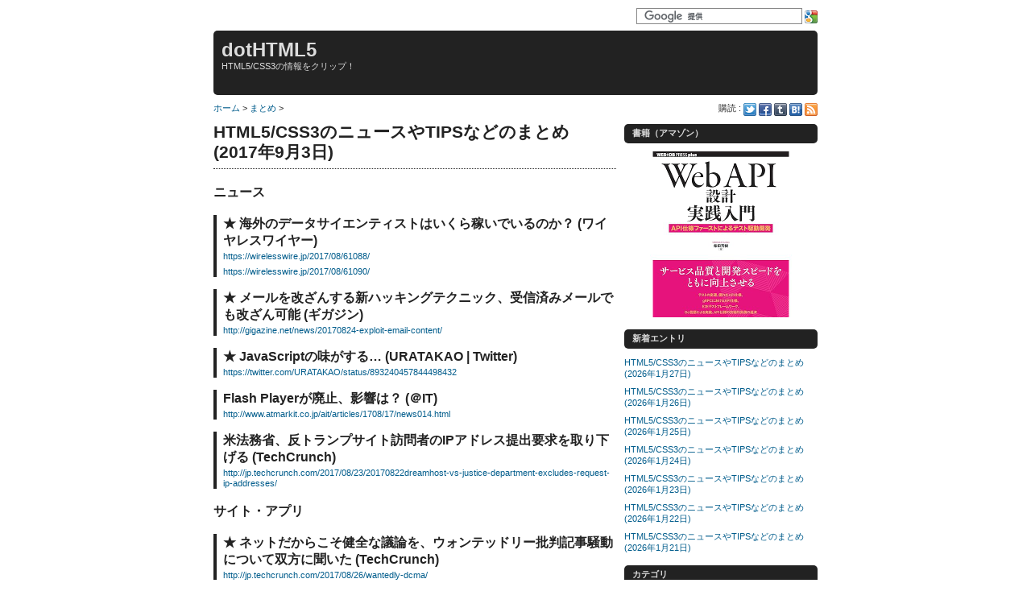

--- FILE ---
content_type: text/html
request_url: https://dothtml5.com/archives/20170903_clips.html
body_size: 12282
content:
<!DOCTYPE html>
<html lang="ja">
<head>
<meta charset="utf-8" />
<title>HTML5/CSS3のニュースやTIPSなどのまとめ (2017年9月3日) :: dotHTML5</title>
<link rel="canonical" href="https://dothtml5.com/archives/20170903_clips.html" />
<link rel="shortcut icon" href="/images/favicon.png" />
<link rel="alternate" type="application/rss+xml" title="RSS 2.0" href="/feed.xml" />
<link rel="stylesheet" type="text/css" href="/main.css" />
<!--[if lte IE 8]>
<script type="text/javascript" src="//html5shiv.googlecode.com/svn/trunk/html5.js"></script>
<![endif]-->

<!-- Google Tag Manager -->
<script>(function(w,d,s,l,i){w[l]=w[l]||[];w[l].push({'gtm.start':
new Date().getTime(),event:'gtm.js'});var f=d.getElementsByTagName(s)[0],
j=d.createElement(s),dl=l!='dataLayer'?'&l='+l:'';j.async=true;j.src=
'https://www.googletagmanager.com/gtm.js?id='+i+dl;f.parentNode.insertBefore(j,f);
})(window,document,'script','dataLayer','GTM-TRQX4FF');</script>
<!-- End Google Tag Manager -->

<script type="text/javascript" src="//ajax.googleapis.com/ajax/libs/jquery/1.8.3/jquery.min.js"></script>
<script type="text/javascript" src="/main.js"></script>

<meta property="og:type" content="article" />
<meta property="og:site_name" content="dotHTML5" />
<meta property="og:url" content="https://dothtml5.com/archives/20170903_clips.html" />
<meta property="og:image" content="https://dothtml5.com/images/logo2.png" />
<meta property="og:title" content="HTML5/CSS3のニュースやTIPSなどのまとめ (2017年9月3日)" />
<meta property="og:description" content="海外のデータサイエンティストはいくら稼いでいるのか？ (ワイヤレスワイヤー) / メールを改ざんする新ハッキングテクニック、受信済みメールでも改ざん可能 (ギガジン) / JavaScriptの味がする… (URATAKAO | Twitter) / ネットだからこそ健全な議論を、ウォンテッドリー批判記事騒動について双方に聞いた (TechCrunch) / 日本電産が中華料理店の回転テーブルをスマホアプリで回す「スマートチャイナテーブル」を開発、音声認識も搭載 (ITmedia) / グーグルがストックフォトの透かしを簡単に除去する方法を公開 (ギズモード) / ノンデザイナーこそ知っておきたいアフォーダンス入門 (フェレット) / 各種OSで使われたアイコンデザインの変遷がわかる「History of Icons」 (100SHIKI) / 感覚に訴えるコミュニケーション - ビジュアルファシリテーションのすすめ (freshtrax) ... (続く)" />
<meta property="fb:admins" content="804422091" />
</head>

<body>

<!-- Google Tag Manager (noscript) -->
<noscript><iframe src="https://www.googletagmanager.com/ns.html?id=GTM-TRQX4FF"
height="0" width="0" style="display:none;visibility:hidden"></iframe></noscript>
<!-- End Google Tag Manager (noscript) -->

<div id="page">

<header id="head">

<aside class="search">
<form action="//www.google.co.jp/cse" id="cse-search-box">
<div>
<input type="hidden" name="cx" value="008788122910082583695:5uy3gte7534" />
<input type="hidden" name="ie" value="UTF-8" />
<input type="text" name="q" id="q" />
</div>
</form>
<script type="text/javascript" src="//www.google.co.jp/coop/cse/brand?form=cse-search-box&amp;lang=ja"></script>
</aside>

<div class="copy">
<aside class="banner"></aside>
<div class="logo"><a href="/">dotHTML5</a></div>
<div class="sub">HTML5/CSS3の情報をクリップ！</div>
</div>

</header>

<div id="main" class="pagetype_archive">

<nav class="breadcrumb">
<a href="/" rel="index up up">ホーム</a> &gt;
<a href="/categories/clips.html" rel="up">まとめ</a> &gt;
</nav>


<article class="entry">

<header class="title">
<h1>
<a href="/archives/20170903_clips.html">HTML5/CSS3のニュースやTIPSなどのまとめ (2017年9月3日)</a>
</h1>
</header>

<hr />

<div class="content">
<h2>ニュース</h2>

<div class="clip"><a name="pickup1"></a>
<div class="title"><a href="https://wirelesswire.jp/2017/08/61088/">海外のデータサイエンティストはいくら稼いでいるのか？ (ワイヤレスワイヤー)</a></div>
<div class="link"><a href="https://wirelesswire.jp/2017/08/61088/">https://wirelesswire.jp/2017/08/61088/</a></div>
<div class="link"><a href="https://wirelesswire.jp/2017/08/61090/">https://wirelesswire.jp/2017/08/61090/</a></div>
</div>

<div class="clip"><a name="pickup2"></a>
<div class="title"><a href="http://gigazine.net/news/20170824-exploit-email-content/">メールを改ざんする新ハッキングテクニック、受信済みメールでも改ざん可能 (ギガジン)</a></div>
<div class="link"><a href="http://gigazine.net/news/20170824-exploit-email-content/">http://gigazine.net/news/20170824-exploit-email-content/</a></div>
</div>

<div class="clip"><a name="pickup3"></a>
<div class="title"><a href="https://twitter.com/URATAKAO/status/893240457844498432">JavaScriptの味がする… (URATAKAO | Twitter)</a></div>
<div class="link"><a href="https://twitter.com/URATAKAO/status/893240457844498432">https://twitter.com/URATAKAO/status/893240457844498432</a></div>
</div>

<div class="clip">
<div class="title"><a href="http://www.atmarkit.co.jp/ait/articles/1708/17/news014.html">Flash Playerが廃止、影響は？ (＠IT)</a></div>
<div class="link"><a href="http://www.atmarkit.co.jp/ait/articles/1708/17/news014.html">http://www.atmarkit.co.jp/ait/articles/1708/17/news014.html</a></div>
</div>

<div class="clip">
<div class="title"><a href="http://jp.techcrunch.com/2017/08/23/20170822dreamhost-vs-justice-department-excludes-request-ip-addresses/">米法務省、反トランプサイト訪問者のIPアドレス提出要求を取り下げる (TechCrunch)</a></div>
<div class="link"><a href="http://jp.techcrunch.com/2017/08/23/20170822dreamhost-vs-justice-department-excludes-request-ip-addresses/">http://jp.techcrunch.com/2017/08/23/20170822dreamhost-vs-justice-department-excludes-request-ip-addresses/</a></div>
</div>

<h2>サイト・アプリ</h2>

<div class="clip"><a name="pickup4"></a>
<div class="title"><a href="http://jp.techcrunch.com/2017/08/26/wantedly-dcma/">ネットだからこそ健全な議論を、ウォンテッドリー批判記事騒動について双方に聞いた (TechCrunch)</a></div>
<div class="link"><a href="http://jp.techcrunch.com/2017/08/26/wantedly-dcma/">http://jp.techcrunch.com/2017/08/26/wantedly-dcma/</a></div>

<div class="link"><a href="https://www.advertimes.com/20170830/article256914/">https://www.advertimes.com/20170830/article256914/</a></div>
<div class="link"><a href="http://p2ptk.org/copyright/625">http://p2ptk.org/copyright/625</a></div>
<div class="link"><a href="http://internet.watch.impress.co.jp/docs/yajiuma/1078040.html">http://internet.watch.impress.co.jp/docs/yajiuma/1078040.html</a></div>
</div>

<div class="clip"><a name="pickup5"></a>
<div class="title"><a href="http://nlab.itmedia.co.jp/nl/articles/1708/20/news028.html">日本電産が中華料理店の回転テーブルをスマホアプリで回す「スマートチャイナテーブル」を開発、音声認識も搭載 (ITmedia)</a></div>
<div class="link"><a href="http://nlab.itmedia.co.jp/nl/articles/1708/20/news028.html">http://nlab.itmedia.co.jp/nl/articles/1708/20/news028.html</a></div>
</div>

<div class="clip"><a name="pickup6"></a>
<div class="title"><a href="https://www.gizmodo.jp/2017/08/google-remove-watermarks.html">グーグルがストックフォトの透かしを簡単に除去する方法を公開 (ギズモード)</a></div>
<div class="link"><a href="https://www.gizmodo.jp/2017/08/google-remove-watermarks.html">https://www.gizmodo.jp/2017/08/google-remove-watermarks.html</a></div>

<div class="link"><a href="https://www.gizmodo.jp/2017/08/googleshutterstock.html">https://www.gizmodo.jp/2017/08/googleshutterstock.html</a></div>

<div class="description">「意外なセキュリティホールも明らかに」</div>
</div>

<div class="clip"><a name="pickup7"></a>
<div class="title"><a href="https://ferret-plus.com/8112">ノンデザイナーこそ知っておきたいアフォーダンス入門 (フェレット)</a></div>
<div class="link"><a href="https://ferret-plus.com/8112">https://ferret-plus.com/8112</a></div>
</div>

<div class="clip"><a name="pickup8"></a>
<div class="title"><a href="https://www.100shiki.com/archives/2017/08/history_of_icons.html">各種OSで使われたアイコンデザインの変遷がわかる「History of Icons」 (100SHIKI)</a></div>
<div class="link"><a href="https://www.100shiki.com/archives/2017/08/history_of_icons.html">https://www.100shiki.com/archives/2017/08/history_of_icons.html</a></div>
<div class="link"><a href="https://historyoficons.com/">https://historyoficons.com/</a></div>
</div>

<h2>ツール</h2>

<div class="clip">
<div class="title"><a href="http://internet.watch.impress.co.jp/docs/news/1076122.html">iOSのSafariで利用可能な広告ブロックアプリ「あどしらず」Dayzが提供 (INTERNET Watch)</a></div>
<div class="link"><a href="http://internet.watch.impress.co.jp/docs/news/1076122.html">http://internet.watch.impress.co.jp/docs/news/1076122.html</a></div>
</div>

<h2>TIPS</h2>

<div class="clip"><a name="pickup9"></a>
<div class="title"><a href="http://blog.btrax.com/jp/2017/06/08/visual_facilitation/">感覚に訴えるコミュニケーション - ビジュアルファシリテーションのすすめ (freshtrax)</a></div>
<div class="link"><a href="http://blog.btrax.com/jp/2017/06/08/visual_facilitation/">http://blog.btrax.com/jp/2017/06/08/visual_facilitation/</a></div>
<div class="link"><a href="http://blog.btrax.com/jp/2017/08/23/visual-facilitation-2/">http://blog.btrax.com/jp/2017/08/23/visual-facilitation-2/</a></div>
</div>

<h2>電子書籍</h2>

<div class="clip">
<div class="title"><a href="http://www.itmedia.co.jp/news/articles/1708/22/news075.html">講談社の「圧倒的マンガアプリ」「悪魔的ウェブサイト」開発、はてなが参加 (ITmedia)</a></div>
<div class="link"><a href="http://www.itmedia.co.jp/news/articles/1708/22/news075.html">http://www.itmedia.co.jp/news/articles/1708/22/news075.html</a></div>
</div>
</div>

<p class="tax">（＊価格は掲載時のものです。購入時にご確認ください。）</p>

<hr />

<footer class="link">
2017/09/03 13:51
<a href="/archives/20170903_clips.html">パーマリンク</a> |
カテゴリ : <a href="/categories/clips.html">まとめ</a>
</footer>

<hr />

<nav class="nextprev">
<div>次のクリップ：<a href="/archives/20170904_clips.html" rel="next">HTML5/CSS3のニュースやTIPSなどのまとめ (2017年9月4日)</a></div>
<div>前のクリップ：<a href="/archives/20170902_clips.html" rel="prev">HTML5/CSS3のニュースやTIPSなどのまとめ (2017年9月2日)</a></div>
</nav>

<hr />

<aside class="share" data-url="http://dothtml5.com/archives/20170903_clips.html" data-title="HTML5/CSS3のニュースやTIPSなどのまとめ (2017年9月3日)">

<nav class="twitter"></nav>
<nav class="tumblr"></nav>
<nav class="hatena"></nav>
<nav class="facebook"></nav>

</aside>

<hr />

</article>

</div>

<aside id="side">

<nav class="subscribe">
<span>購読 :</span>
<a href="http://twitter.com/dotHTML5" class="twitter" target="tw" rel="me">Twitter</a>
<a href="http://www.facebook.com/dotHTML5" class="facebook" target="fb" rel="me">Facebook</a>
<a href="http://dothtml5.tumblr.com/" class="tumblr" target="tl" rel="me">Tumblr</a>
<a href="http://b.hatena.ne.jp/dotHTML5/bookmark" class="hatena" target="ht" rel="me">Hatena</a>
<a href="/atom.xml" class="feed" target="feed">Feed</a>
</nav>

<nav>
<div class="section_name">新着エントリ</div>
<div class="whatsnew"><a href="/whatsnew.html" class="include">新着エントリ</a></div>
</nav>

<nav>
<div class="section_name">カテゴリ</div>
<div class="category_list"><a href="/category_list.html" class="include">カテゴリ</a></div>
</nav>

<nav class="twitter_follow"></nav>
<nav class="facebook_follow"></nav>

</aside>

<footer id="foot">
<div class="copy">
(C) 2010-2026 <a href="http://twitter.com/TFujinami" target="tw" rel="author">Tsuyoshi Fujinami</a> |
<a href="http://www.sixapart.jp/movabletype/" target="6a">Powered by Movable Type</a>
</div>
</footer>

</div>

</body>

</html>



--- FILE ---
content_type: text/html
request_url: https://dothtml5.com/whatsnew.html
body_size: 963
content:
<!DOCTYPE html>
<html lang="ja">
<head>
<meta charset="utf-8" />
<title>新着エントリ :: dotHTML5</title>
</head>

<body>

<div class="enrty">
<div><a href="/archives/20260127_clips.html">HTML5/CSS3のニュースやTIPSなどのまとめ (2026年1月27日)</a></div>
<div><a href="/archives/20260126_clips.html">HTML5/CSS3のニュースやTIPSなどのまとめ (2026年1月26日)</a></div>
<div><a href="/archives/20260125_clips.html">HTML5/CSS3のニュースやTIPSなどのまとめ (2026年1月25日)</a></div>
<div><a href="/archives/20260124_clips.html">HTML5/CSS3のニュースやTIPSなどのまとめ (2026年1月24日)</a></div>
<div><a href="/archives/20260123_clips.html">HTML5/CSS3のニュースやTIPSなどのまとめ (2026年1月23日)</a></div>
<div><a href="/archives/20260122_clips.html">HTML5/CSS3のニュースやTIPSなどのまとめ (2026年1月22日)</a></div>
<div><a href="/archives/20260121_clips.html">HTML5/CSS3のニュースやTIPSなどのまとめ (2026年1月21日)</a></div>
</div>

</body>

</html>


--- FILE ---
content_type: text/html
request_url: https://dothtml5.com/category_list.html
body_size: 842
content:
<!DOCTYPE html>
<html lang="ja">
<head>
<meta charset="utf-8" />
<title>カテゴリ :: dotHTML5</title>
</head>

<body>

<div class="enrty">
<div><a href="/categories/clips.html">まとめ</a> [4607]　</div>
<div><a href="/categories/news.html">ニュース</a> [151]　</div>
<div><a href="/categories/site.html">サイト・アプリ</a> [352]　</div>
<div><a href="/categories/tool.html">ツール</a> [444]　</div>
<div><a href="/categories/tips.html">TIPS</a> [253]　</div>
<div><a href="/categories/css3.html">CSS3</a> [315]　</div>
<div><a href="/categories/svg.html">SVG</a> [56]　</div>
<div><a href="/categories/event.html">イベント・セミナー</a> [133]　</div>
<div><a href="/categories/book.html">書籍</a> [92]　</div>
<div><a href="/categories/aprilfool.html">エイプリルフール</a> [6]　</div>
<div><a href="/categories/about.html">お知らせ</a> [7]　</div>
</div>

</body>

</html>


--- FILE ---
content_type: application/javascript
request_url: https://dothtml5.com/main.js
body_size: 589520
content:


// redirect
$(function(){
  var queries = [];
  var search = location.search.substring(1);
  var array = search.split('&');
  $.each(array, function(index, value) {
    var query = value.split('=');
    queries[query[0]] = query[1];
  });
  if (! queries['ifl']){ return; }
  var ifl = queries['ifl'].replace(/xxx/, '');
  // location.href = ifl;
});

$(function(){
  $('a.include').each(function(){
    $( $(this).parent() ).load( $(this).attr('href') + ' .enrty div' );
  });


  var live = false;
  var host = document.location.hostname;
  if (host == 'dothtml5.com' || host == 'www.dothtml5.com'){ live = true; }


  var reg_cr = RegExp('\n', 'g');
  $('p.thum a').each(function(){
    var href = $(this).attr('href');
    var src = 'http://mozshot.nemui.org/shot/140x140?' + href;
    var alt = $(this).parent().text().replace(reg_cr, '');

    $(this).before( $('<a>').attr('href',href).append( $('<img>').attr({'src':src, 'alt':alt}) ) );
  });

  var reg_png = RegExp('(^/archives/|\.html$)', 'g');
  $('p.thum2 a').each(function(){
    var href = $(this).attr('href');
    var src = '/archives/images/' + $(this).parent().parent().parent().find('footer.link a').attr('href').replace(reg_png, '') + '.png';
    var alt = $(this).parent().text().replace(reg_cr, '');

    $(this).before( $('<a>').attr('href',href).append( $('<img>').attr({'src':src, 'alt':alt}) ) );
  });


  $('div.clip a[name^="pickup"] + div.title').addClass('pickup');


  var reg_http = RegExp('^http', '');
  $('div.content a').each(function(){
    if ( reg_http.test( $(this).attr('href') ) ){
      $(this).attr('target', '_blank');
    }
  });


  $('div.content div.clip').wrap( $('<div>').attr('class', 'clipwrap') );


  $('form#cse-search-box input#q').attr('autocomplete', 'off');
  if (! $.browser.msie || $.browser.msie && $.browser.version >= 8){
    $('form#cse-search-box input#q').after( $('<div>').attr({'id':'s'}).click(function(){ $('form').submit() }) );
  }


  $('head').append('<meta name="viewport" content="width=device-width, initial-scale=1, minimum-scale=1, maximum-scale=1, user-scalable=no" />');


  var layout_check_init = 0;
  var ua = navigator.userAgent;
  if (ua.indexOf('Android') > 0){ layout_check_init = 2000; }
  setTimeout('layoutCheck()', layout_check_init);
});




var layout_loading = false;

function layoutCheck(){
  var flag = $('header#head aside.search').css('float');
  if (layout_loading == false && flag == 'right'){ layoutLoading(); }
  setTimeout('layoutCheck()', 1000);
}

function layoutLoading(){
  layout_loading = true;
//  alert('Loading...');

  $('aside.share').each(function(i){
    var data_url = $(this).attr('data-url');
    var data_title = $(this).attr('data-title');

    $(this).find('nav.twitter').append('<a href="//twitter.com/share" class="twitter-share-button" data-count="horizontal" data-via="dotHTML5" data-url="' + data_url + '" data-text="' + data_title + '" data-lang="en">Tweet</a>');
    if (i == 0){ $(this).find('nav.twitter').append('<script type="text/javascript" src="//platform.twitter.com/widgets.js"></script>'); }
    $(this).find('nav.google').append('<script type="text/javascript" src="//apis.google.com/js/plusone.js"></script><g:plusone size="medium"></g:plusone>');
    // $(this).find('nav.tumblr').append('<script type="text/javascript" src="//platform.tumblr.com/v1/share.js"></script><a href="//www.tumblr.com/share" title="Share on Tumblr" style="display:inline-block; text-indent:-9999px; overflow:hidden; width:62px; height:20px; background:url(\'//platform.tumblr.com/v1/share_2.png\') top left no-repeat transparent;">Share on Tumblr</a>');
    $(this).find('nav.tumblr').append('<a class="tumblr-share-button" data-color="black" data-notes="none" href="https://embed.tumblr.com/share"></a> <script>!function(d,s,id){var js,ajs=d.getElementsByTagName(s)[0];if(!d.getElementById(id)){js=d.createElement(s);js.id=id;js.src="https://assets.tumblr.com/share-button.js";ajs.parentNode.insertBefore(js,ajs);}}(document, "script", "tumblr-js");</script>');
    $(this).find('nav.mixi').append('<a href="//mixi.jp/share.pl" class="mixi-check-button" data-key="568c71e1c21117b4a8d9d9958c5864bd7db3eb48" data-button="button-3">mixi Check</a><script type="text/javascript" src="//static.mixi.jp/js/share.js"></script>');
    $(this).find('nav.hatena').append('<a href="//b.hatena.ne.jp/entry/' + data_url + '" class="hatena-bookmark-button" data-hatena-bookmark-title="' + data_title + '" data-hatena-bookmark-layout="standard" title="このエントリーをはてなブックマークに追加"><img src="//b.st-hatena.com/images/entry-button/button-only.gif" alt="このエントリーをはてなブックマークに追加" width="20" height="20" style="border: none;" /></a>');
    if (i == 0){ $(this).find('nav.hatena').append('<script type="text/javascript" src="//b.st-hatena.com/js/bookmark_button_wo_al.js" charset="utf-8" async="async"></scr' + 'ipt>'); }
    $(this).find('nav.facebook').append('<iframe src="//www.facebook.com/plugins/like.php?href=' + data_url + '&amp;layout=button_count&amp;show_faces=false&amp;action=like&amp;colorscheme=light&amp;locale=en_US" scrolling="no" frameborder="0" allowTransparency="true"></iframe>');

    $(this).find('nav.facebook').append('<div id="fb-root"></div>');
    (function(d, s, id) {
      var js, fjs = d.getElementsByTagName(s)[0];
      if (d.getElementById(id)) return;
      js = d.createElement(s); js.id = id;
      js.src = "//connect.facebook.net/ja_JP/all.js#xfbml=1&appId=140158612716168";
      fjs.parentNode.insertBefore(js, fjs);
    }(document, 'script', 'facebook-jssdk'));
    $(this).find('nav.facebook').append('<div class="fb-recommendations-bar" data-href="' + data_url + '"></div>');
  });

  $('nav.twitter_follow').append('<a href="//twitter.com/dotHTML5" class="twitter-follow-button" data-lang="en">Follow @dotHTML5</a><script src="//platform.twitter.com/widgets.js" type="text/javascript"></script>');

//  var facebook_height = '567'; // 342 + 75 + 75 + 75
  var facebook_height = '230';
  $('nav.facebook_follow').append('<iframe src="//www.facebook.com/plugins/likebox.php?href=http%3A%2F%2Fwww.facebook.com%2Fpages%2FDothtml5%2F139589479428818&amp;width=240&amp;colorscheme=light&amp;show_faces=true&amp;stream=false&amp;header=false&amp;height=' + facebook_height + '&amp;locale=en_US" scrolling="no" frameborder="0" style="border:none; overflow:hidden; width:240px; height:' + facebook_height + 'px;" allowTransparency="true"></iframe>');

  if (! $.browser.msie || $.browser.msie && $.browser.version >= 9){
//    __spr_config = { pid: "4ee054fd396cef6956000011" };
//    (function(){
//      var s = document.createElement('script');
//      s.async = true;
//      s.type = 'text/javascript';
//      s.src = document.location.protocol + '//d8rk54i4mohrb.cloudfront.net/js/slide.js';
//      (document.getElementsByTagName('head')[0] || document.getElementsByTagName('body')[0]).appendChild(s);
//    })();

    bookInit('nav.subscribe');
    if ( RegExp('_clips\.html$').test(document.location.pathname) ){ bookInit('nav.facebook_follow'); }
  }

//  if (! $.browser.msie || $.browser.msie && $.browser.version >= 8){ amztubuInit('aside.banner'); }
}




var books = [
// {'asin':'', 'name':'', 'img':'', 'price':'', 'release':''},]
{'asin':'B0FPPMB7QN', 'name':'AIと個人開発したくなったらまずCursorで要件定義だ！ (アマゾン Kindle)', 'img':'81VYOfTYSSL', 'price':'0', 'release':'0000-00-00'},
{'asin':'4814401426', 'name':'バイブコーディングを超えて - AI時代を生き抜く開発者の未来 (アマゾン)', 'img':'816k1zhRxGL', 'price':'0', 'release':'0000-00-00'},
{'asin':'4814401345', 'name':'先駆者に学ぶAIプロダクトマネジメント - アイディエーションから設計、構築、市場投入、運用まで (アマゾン)', 'img':'81xb6rp4rML', 'price':'0', 'release':'0000-00-00'},
{'asin':'4814401388', 'name':'AIエンジニアリング - 基盤モデルを用いたAIアプリケーション開発の基礎と実践 (アマゾン)', 'img':'81W57WcJ2HL', 'price':'0', 'release':'0000-00-00'},
{'asin':'4814401213', 'name':'ソフトウェアエンジニアガイドブック - 世界基準エンジニアの成功戦略ロードマップ (アマゾン)', 'img':'81YXw3qj3xL', 'price':'0', 'release':'0000-00-00'},
{'asin':'4814401256', 'name':'実践 Webペネトレーションテスト - 攻撃者の視点で学ぶWebアプリケーションセキュリティ (アマゾン)', 'img':'81UR8XyrLdL', 'price':'0', 'release':'0000-00-00'},
{'asin':'4802615248', 'name':'エンジニアのための生成AI入門 - はじめての生成AIアプリ開発からエージェント開発まで (アマゾン)', 'img':'81rPCwSKGPL', 'price':'0', 'release':'0000-00-00'},
{'asin':'4815636605', 'name':'AIエージェント開発 運用入門 - 生成AI深掘りガイド (アマゾン)', 'img':'61PHdrnK1YL', 'price':'0', 'release':'0000-00-00'},
{'asin':'4297153548', 'name':'実践Claude Code入門 - 現場で活用するためのAIコーディングの思考法 (アマゾン)', 'img':'81kh9LnNRIL', 'price':'0', 'release':'0000-00-00'},
{'asin':'4296209302', 'name':'デザインからサイト構築まで FigmaだけでWeb制作 - デザインからサイト構築までコーディングいらず！ (アマゾン)', 'img':'71xrJ7DtIxL', 'price':'0', 'release':'0000-00-00'},
{'asin':'4297153351', 'name':'Figmaではじめるデザインコラボレーション (アマゾン)', 'img':'71uQ-z5h5UL', 'price':'0', 'release':'0000-00-00'},
{'asin':'4839989435', 'name':'新人Web担当でも使える Webサイト改善の指南書 - 生成AIと100のTipsで売上・集客を最大化！ (アマゾン)', 'img':'718uBSVR1qL', 'price':'0', 'release':'0000-00-00'},
{'asin':'4295208140', 'name':'Webサイトのデザイン見本帳 - 実例で身につくWebデザインのセオリー (アマゾン)', 'img':'619oMdn36BL', 'price':'0', 'release':'0000-00-00'},
{'asin':'4815636621', 'name':'挫折しないReactの教科書 - 作りながら学ぶWeb開発 (アマゾン)', 'img':'71zgU-hSA2L', 'price':'0', 'release':'0000-00-00'},

{'asin':'4295207217', 'name':'強いSEO - SEOおたくが1000のサイトを検証してわかった成果を上げるルール (アマゾン)', 'img':'61Gn4CX9ysL', 'price':'0', 'release':'0000-00-00'},
{'asin':'4274234150', 'name':'生成AIによるソフトウェア開発 - 設計からテスト、マネジメントまでをすべて変革するLLM活用の実践体系 (アマゾン)', 'img':'51cNH0tiHJL', 'price':'0', 'release':'0000-00-00'},
{'asin':'4839989826', 'name':'ゼロから学ぶ MCP＆A2Aプログラミング入門 - AIエージェント時代を切り開く次世代プロトコル (アマゾン)', 'img':'71hBETQZLAL', 'price':'0', 'release':'0000-00-00'},
{'asin':'4297153270', 'name':'MCPサーバー開発大全 - 独自サーバーの実装から自動テストの構築まで (アマゾン)', 'img':'81jt+ZbmcZL', 'price':'0', 'release':'0000-00-00'},
{'asin':'4297152959', 'name':'MCP入門 - 生成AIアプリ本格開発 (アマゾン)', 'img':'810NlxRrkKL', 'price':'0', 'release':'0000-00-00'},
{'asin':'429715160X', 'name':'技術広報の教科書 - 人事・広報・エンジニアが兼務から始める (アマゾン)', 'img':'81PYEzS9l2L', 'price':'0', 'release':'0000-00-00'},
{'asin':'4839988064', 'name':'デザインはヒアリングからはじまる (アマゾン)', 'img':'61Oy7m-saYL', 'price':'0', 'release':'0000-00-00'},
{'asin':'4839987718', 'name':'実践で学ぶコード改善の極意 - 5行ルールで強く美しくリファクタリングする (アマゾン)', 'img':'71k-o9P-LGL', 'price':'0', 'release':'0000-00-00'},
{'asin':'4839982856', 'name':'良いコードの道しるべ - 変化に強いソフトウェアを作る原則と実践 (アマゾン)', 'img':'71l4SOp3YaL', 'price':'0', 'release':'0000-00-00'},
{'asin':'4295207330', 'name':'プロフェッショナルWebプログラミング React - 現場で最も人気の高いJavaScriptフレームワーク「React」の基本文法と開発手法を基礎から学ぶ (アマゾン)', 'img':'61SxeCcsdbL', 'price':'0', 'release':'0000-00-00'},
{'asin':'4295021059', 'name':'できるイラストで学ぶ 入社1年目からのHTML＆CSSとWebデザイン (アマゾン)', 'img':'71pLafq1qeL', 'price':'0', 'release':'0000-00-00'},
{'asin':'4833452685', 'name':'海外SEO成功メソッド - アメリカ・東南アジア・欧州・タイ・インドの事例から学ぶ、勝利の法則 (アマゾン)', 'img':'71gA-2x+rHL', 'price':'0', 'release':'0000-00-00'},
{'asin':'429520806X', 'name':'強いLLMO - AI検索で選ばれるためのマーケティングガイド (アマゾン)', 'img':'51ewOsXKovL', 'price':'0', 'release':'0000-00-00'},
{'asin':'4297150468', 'name':'Webセキュリティコンパクトガイド - 攻撃の種類から具体的な対策アプローチまで (アマゾン)', 'img':'81R+nDfBqPL', 'price':'0', 'release':'0000-00-00'},
{'asin':'429715062X', 'name':'Web API開発実践ガイド - REST/gRPC/GraphQLからテスト、セキュリティまで (アマゾン)', 'img':'81cu63NgvgL', 'price':'0', 'release':'0000-00-00'},
{'asin':'4862557600', 'name':'こどもプログラミングDX - 生成AIを使ってプログラミングを学ぶ本 (アマゾン)', 'img':'71fhb5h43NL', 'price':'0', 'release':'0000-00-00'},
{'asin':'4865944559', 'name':'AI駆動開発の教科書 - 生成AIがシステム開発のすべてを変える (アマゾン)', 'img':'71Haz+FfdiL', 'price':'0', 'release':'0000-00-00'},
{'asin':'4297152754', 'name':'Claude CodeによるAI駆動開発入門 (アマゾン)', 'img':'71lGGWE2CuL', 'price':'0', 'release':'0000-00-00'},
{'asin':'4297149451', 'name':'ハイパーメディアシステム - htmxとRESTによるシンプルで軽やかなウェブ開発 (アマゾン)', 'img':'91WDq0a0BXL', 'price':'0', 'release':'0000-00-00'},
{'asin':'4863544693', 'name':'JavaScriptレスの動的UI開発 htmx入門 (アマゾン)', 'img':'91zUa0UwfJL', 'price':'0', 'release':'0000-00-00'},
{'asin':'4798186899', 'name':'なっとく！アルゴリズム 第2版 (アマゾン) ', 'img':'81pULZFklbL', 'price':'0', 'release':'0000-00-00'},
{'asin':'4815635943', 'name':'改訂新版 これからはじめるReact実践入門 - コンポーネントの基本からNext.jsによるアプリ開発まで (アマゾン)', 'img':'613wWS4PL9L', 'price':'0', 'release':'0000-00-00'},
{'asin':'4798190209', 'name':'Exercise JavaScript - プログラマ脳を鍛える至高の問題集 (アマゾン)', 'img':'81Zmb+4X1HL', 'price':'0', 'release':'0000-00-00'},
{'asin':'4297151944', 'name':'JavaScript/TypeScript実力強化書 - 関数・非同期処理・型システム完全攻略 (アマゾン)', 'img':'81XolMg3ddL', 'price':'0', 'release':'0000-00-00'},
{'asin':'4065405920', 'name':'ひろゆき式 10歳からのプログラミング入門 (アマゾン)', 'img':'71NNk8IOHLL', 'price':'0', 'release':'0000-00-00'},
{'asin':'4798189766', 'name':'WebエンジニアのためのChatGPT Webアプリ開発術 - 効率的なプロンプトで開発力アップ！ (アマゾン)', 'img':'81yktqvSInL', 'price':'0', 'release':'0000-00-00'},
{'asin':'4800713382', 'name':'みるみる成果が上がる！ランディングページ制作入門講座 (アマゾン)', 'img':'71QQ59xPQtL', 'price':'0', 'release':'0000-00-00'},
{'asin':'4295022608', 'name':'ITエンジニアのフリーランス独立戦略 - 前職やエージェントに頼らない働き方 (アマゾン)', 'img':'51SYVIb72eL', 'price':'0', 'release':'0000-00-00'},
{'asin':'4297150565', 'name':'Webフォント実践ガイド - Google Fontsではじめる美しく機能的なタイポグラフィ (アマゾン)', 'img':'81V2VYAiwYL', 'price':'0', 'release':'0000-00-00'},
{'asin':'4297149370', 'name':'基礎から学ぶ プログラムの原理 (アマゾン)', 'img':'71nrRdpBPvL', 'price':'0', 'release':'0000-00-00'},
{'asin':'B0F8NR23P4', 'name':'モデルベースUIデザイン - 構造化UIと情報設計の方法論 (アマゾン Kindle)', 'img':'71QQpKcvFSL', 'price':'0', 'release':'0000-00-00'},
{'asin':'B0FDFR8K2N', 'name':'Webデザイン＆ワイヤーフレーム比較見本Book (アマゾン Kindle)', 'img':'819JCP5bHGL', 'price':'0', 'release':'0000-00-00'},
{'asin':'B0FFGMH7V4', 'name':'やさしいMCP入門 (アマゾン Kindle)', 'img':'61sKi1t0SQL', 'price':'0', 'release':'0000-00-00'},
{'asin':'B0DQ95B4DQ', 'name':'まんがで人生が変わる 38歳、崖っぷちママ 今日からフリーランスWebデザイナーになる！グラフィックデザイン歴19年でも稼げなかった私が フリーランスで月収70万円を稼ぐまでの軌跡 (アマゾン Kindle)', 'img':'816ggruTf7L', 'price':'0', 'release':'0000-00-00'},
{'asin':'B0FDJXNPH1', 'name':'レベルデザインの教科書 ゲーム制作のための建築的アプローチ - An Architectural Approach to Level Design 2nd Edition 日本語版 (アマゾン Kindle)', 'img':'81TQ8Adb7zL', 'price':'0', 'release':'0000-00-00'},
{'asin':'B0FHPCHT1V', 'name':'すぐわかる！ぷよぷよプログラミング SEGA公式ガイドブック (アマゾン Kindle)', 'img':'81tNx658KvL', 'price':'0', 'release':'0000-00-00'},
{'asin':'B0DTPFQ941', 'name':'デザインする力「心を動かす」デザイナーの必須スキル24 (アマゾン Kindle)', 'img':'81yjrEG089L', 'price':'0', 'release':'0000-00-00'},
{'asin':'B0F3N6CF93', 'name':'デザインノート Premium 前田高志の全仕事 デザインの攻略本 - 最新デザインの表現と思考のプロセスを追う (アマゾン Kindle)', 'img':'71BtOcSvbRL', 'price':'0', 'release':'0000-00-00'},
{'asin':'B0F4JSV8BS', 'name':'一瞬で心をつかむ バナーデザインの教科書 (アマゾン Kindle)', 'img':'81sFtPpt-CL', 'price':'0', 'release':'0000-00-00'},
{'asin':'B0DZ17V8L2', 'name':'伝わるコードレビュー - 開発チームの生産性を高める「上手な伝え方」の教科書 (アマゾン Kindle)', 'img':'71njg2TAU8L', 'price':'0', 'release':'0000-00-00'},
{'asin':'B0F9B27Y7P', 'name':'ITセキュリティ・ゼロトラスト概論 - 本質を理解し現代的なITインフラを理解するために (アマゾン Kindle)', 'img':'71wJFOgygfL', 'price':'0', 'release':'0000-00-00'},
{'asin':'B0F1MPXL9F', 'name':'データフローダイアグラム - いにしえの技術がもたらすシステム設計の可能性 (アマゾン Kindle)', 'img':'81iGqHD+RgL', 'price':'0', 'release':'0000-00-00'},
{'asin':'B0DTPFZ3VR', 'name':'UIデザインのアイデア帳 - アプリ・Web制作の現場で使える 基本＋実践ノウハウ83 (アマゾン Kindle)', 'img':'81FHXxwEVYL', 'price':'0', 'release':'0000-00-00'},
{'asin':'B0F2RHJ15P', 'name':'改訂新版 HTML&CSSデザインレシピ集 (アマゾン Kindle)', 'img':'81K08UhVYKL', 'price':'0', 'release':'0000-00-00'},
{'asin':'B0DSKPTJM5', 'name':'いちばんやさしいGit＆GitHubの教本 第3版 - 人気講師が教えるバージョン管理＆共有入門 (アマゾン Kindle)', 'img':'81Z8OMEGBJL', 'price':'0', 'release':'0000-00-00'},
{'asin':'B0DW8C5Z8Q', 'name':'モダンHTML&CSS - 現場の新標準ガイド (アマゾン Kindle)', 'img':'81j1RZ2E2kL', 'price':'0', 'release':'0000-00-00'},
{'asin':'B0DY1FT1ZV', 'name':'ゲームフルデザイン - やりたくなるを生み出すゲーミフィケーションの進化 (アマゾン Kindle)', 'img':'71cKGop3ICL', 'price':'0', 'release':'0000-00-00'},
{'asin':'B0DGPL7RYR', 'name':'エンジニアが一生困らない ドキュメント作成の基本 (アマゾン)', 'img':'81pUK8ty+nL', 'price':'0', 'release':'0000-00-00'},
{'asin':'B0DTP1VR78', 'name':'はじめてのAIデザイン 生成AIを用いた新しいデザインの作り方 (アマゾン)', 'img':'61Nen42hZmL', 'price':'0', 'release':'0000-00-00'},
{'asin':'B0F2S8NNSS', 'name':'ゲームUI 作り方講座 - Photoshop & After Effectsで学ぶ、UIデザインとアニメーションの基本 (アマゾン)', 'img':'81DHNqRtEXL', 'price':'0', 'release':'0000-00-00'},
{'asin':'B0DPHCFWLF', 'name':'イチからはじめるCanvaビジネス活用入門 (アマゾン Kindle)', 'img':'81em78N9BsL', 'price':'0', 'release':'0000-00-00'},
{'asin':'B0DY2M3GYV', 'name':'クリエイティブ・エシックスの時代 - 世界の一流ブランドは倫理で成長している (アマゾン Kindle)', 'img':'81mmDd1u3EL', 'price':'0', 'release':'0000-00-00'},
{'asin':'B0DTHC2FFV', 'name':'ウェブデザインの思考法 第2版 - 機能性と情緒性から導く、最適なウェブサイト・アプリケーションのデザイン方針策定プロセス (アマゾン Kindle)', 'img':'41oOzt49-XL', 'price':'0', 'release':'0000-00-00'},
{'asin':'B0DWDW4KGY', 'name':'インターネット白書2025 - 岐路に立つデジタル空間とAIガバナンス (アマゾン Kindle)', 'img':'712puuLX+6L', 'price':'0', 'release':'0000-00-00'},
{'asin':'B0DVBG6QDN', 'name':'TECHNICAL MASTER はじめてのTypeScript エンジニア入門編 (アマゾン Kindle)', 'img':'71iPl01LPlL', 'price':'0', 'release':'0000-00-00'},
{'asin':'B0DQ6NJP36', 'name':'ローカルLLM実践入門 (アマゾン Kindle)', 'img':'71zEAwpIt6L', 'price':'0', 'release':'0000-00-00'},
{'asin':'B0DQL1D7ZK', 'name':'デザイナーのスキルアップ大全 - デザイン力・プレゼンスキル・仕事の環境を向上、持続させる方法 (アマゾン Kindle)', 'img':'71cUIF7qRIL', 'price':'0', 'release':'0000-00-00'},
{'asin':'B0DZJ6PZ26', 'name':'CSSとJavaScriptで作る動くUIアイデアレシピ (アマゾン Kindle)', 'img':'51D2dQ5NWpL', 'price':'0', 'release':'0000-00-00'},
{'asin':'B0D9PT5FVJ', 'name':'動かして学ぶ！Next.js/React開発入門 (アマゾン Kindle)', 'img':'71OFGcZ4hgL', 'price':'0', 'release':'0000-00-00'},
{'asin':'B0DF1ZMZXP', 'name':'HTML&CSSコーディング ユーザーにやさしいWebデザインテクニック HTML Living Standard準拠 (アマゾン Kindle)', 'img':'711g9IvCozL', 'price':'0', 'release':'0000-00-00'},
{'asin':'B0D3B861K6', 'name':'BigQueryではじめるSQLデータ分析 - GA4 & Search Console & Googleフォーム対応 (アマゾン Kindle)', 'img':'71hteMZpXSL', 'price':'0', 'release':'0000-00-00'},
{'asin':'B0D6QSM9KB', 'name':'Web API設計実践入門 - API仕様ファーストによるテスト駆動開発 (アマゾン Kindle)', 'img':'8195qwRTQ8L', 'price':'0', 'release':'0000-00-00'},
{'asin':'B0F2H4QC4G', 'name':'越境EC&海外Webマーケティング打ち手大全 - インバウンドを契機に世界を狙う 最強の戦略 91 (アマゾン Kindle)', 'img':'71n32cPS77L', 'price':'0', 'release':'0000-00-00'},
{'asin':'B0DT6MBK4B', 'name':'2025 SEOはこうなる：検索エンジンを知り尽くしたプロが語る未来洞察 (アマゾン Kindle)', 'img':'71pNNKT5J8L', 'price':'0', 'release':'0000-00-00'},
{'asin':'B0DKCPQNRR', 'name':'Webサイトの配色見本帳 - 実例で身につくWeb配色のセオリー (アマゾン Kindle)', 'img':'814pdJzYhML', 'price':'0', 'release':'0000-00-00'},
{'asin':'B0DMR64QDB', 'name':'これからのAI x Webライティング本格講座 - 超効率ChatGPT/Gemini/Copilot分担術 (アマゾン Kindle)', 'img':'71FSDgLrU2L', 'price':'0', 'release':'0000-00-00'},
{'asin':'B0D93CW8BH', 'name':'いちばんやさしい SEO 入門教室 改訂第2版 (アマゾン Kindle)', 'img':'810ABnuNHPL', 'price':'0', 'release':'0000-00-00'},
{'asin':'B0DPVWYDQ9', 'name':'HTML&CSS Webデザイン - 現場レベルのコーディング・スキルが身につく実践入門 (アマゾン Kindle)', 'img':'81fJ8B6gGRL', 'price':'0', 'release':'0000-00-00'},
{'asin':'B0DSBGB8KN', 'name':'作って学ぶFigma入門 完全版 - ステップ・バイ・ステップで身につくWeb/UIデザインの基本 (アマゾン Kindle)', 'img':'814+70G17TL', 'price':'0', 'release':'0000-00-00'},
{'asin':'B0DRB448WT', 'name':'配色アイデア手帖 世界を彩る色と文化 めくって旅する新しいデザインの本 完全保存版 第2版 (アマゾン Kindle)', 'img':'810ocSLiklL', 'price':'0', 'release':'0000-00-00'},
{'asin':'B0DRHPLS52', 'name':'ゼロからはじめてプロになる HTML/CSS＆伝わるWebデザイン (アマゾン Kindle)', 'img':'71k8-b6cf4L', 'price':'0', 'release':'0000-00-00'},
{'asin':'B0DV4WCJZD', 'name':'Cursor完全入門 - エンジニア＆Webクリエイターの生産性がアップするAIコードエディターの操り方 (アマゾン Kindle)', 'img':'81u2TX5YabL', 'price':'0', 'release':'0000-00-00'},
{'asin':'B0DQK2GCFF', 'name':'Angular 超入門 第2版 (アマゾン Kindle)', 'img':'71uButNvvML', 'price':'0', 'release':'0000-00-00'},
{'asin':'B0DPNRSG4C', 'name':'Web制作者のためのSassの教科書 改訂3版 - Webデザインの現場で必須のCSSプリプロセッサ (アマゾン Kindle)', 'img':'81YOCbOmL3L', 'price':'0', 'release':'0000-00-00'},
{'asin':'B0F18678S5', 'name':'知識ゼロからノーコードではじめる Studio Webサイト制作入門 (アマゾン Kindle)', 'img':'81Zkvl1faSL', 'price':'0', 'release':'0000-00-00'},
{'asin':'B0DR27LQM8', 'name':'Web制作必携 HTML&CSS全事典 改訂4版 (アマゾン Kindle)', 'img':'71rVqz1G6tL', 'price':'0', 'release':'0000-00-00'},
{'asin':'B0DGGJ97MK', 'name':'図解！Git & GitHubのツボとコツがゼッタイにわかる本 第2版 (アマゾン Kindle)', 'img':'812NEbJEz0L', 'price':'0', 'release':'0000-00-00'},
{'asin':'B0DKDSKNJB', 'name':'JavaScriptによるはじめてのアルゴリズム入門 (アマゾン Kindle)', 'img':'71NygBXvk+L', 'price':'0', 'release':'0000-00-00'},
{'asin':'B0DJLTGQ68', 'name':'作りながら学ぶWebプログラミング実践入門 改訂版 - 一冊で学ぶ HTML/CSS、JavaScript、React、Node.js、Expres (アマゾン Kindle)', 'img':'81tsrTGOrBL', 'price':'0', 'release':'0000-00-00'},
{'asin':'B0DPW38VVV', 'name':'改訂新版 良いコード／悪いコードで学ぶ設計入門 - 保守しやすい成長し続けるコードの書き方 (アマゾン Kindle)', 'img':'81jRrINa7jL', 'price':'0', 'release':'0000-00-00'},
{'asin':'B0DG5GD41V', 'name':'JavaScriptによるプログラミング講座 (アマゾン Kindle)', 'img':'71xvHNeW+bL', 'price':'0', 'release':'0000-00-00'},
{'asin':'B0DJLJ4ZG1', 'name':'React.js 超入門 (アマゾン Kindle)', 'img':'71B7vlA3O3L', 'price':'0', 'release':'0000-00-00'},
{'asin':'B0DPF2GYN2', 'name':'いきなりプログラミング JavaScript (アマゾン Kindle)', 'img':'81Nf7VSjcdL', 'price':'0', 'release':'0000-00-00'},
{'asin':'B0DKMLM3XV', 'name':'JavaScriptプログラマーのためのTypeScript厳選ガイド - JavaScriptプロジェクトを型安全で堅牢にする書き方を理解する (アマゾン Kindle)', 'img':'81JQPDstKSL', 'price':'0', 'release':'0000-00-00'},
{'asin':'B0DN641NSP', 'name':'プロになるためのWeb技術入門 改訂新版 (アマゾン Kindle)', 'img':'81toNwsR5nL', 'price':'0', 'release':'0000-00-00'},
{'asin':'B0CYQLXRQ2', 'name':'エンジニアリングが好きな私たちのための エンジニアリングマネジャー入門 (アマゾン Kindle)', 'img':'81XhPnFjB7L', 'price':'0', 'release':'0000-00-00'},
{'asin':'B0D7KTD1V6', 'name':'エンジニア組織を強くする 開発生産性の教科書 - 事例から学ぶ、生産性向上への取り組み方 (アマゾン Kindle)', 'img':'71c3u9EtLZL', 'price':'0', 'release':'0000-00-00'},
{'asin':'B0DLGL6G9K', 'name':'配色アイデア手帖 日本の美しい色と言葉 心に響く和のデザインがつくれる本 第2版 (アマゾン Kindle)', 'img':'81lOFk+y6nL', 'price':'0', 'release':'0000-00-00'},
{'asin':'B0D7FS5966', 'name':'ABOUT FACE - インタラクションデザインの本質 (アマゾン Kindle)', 'img':'712COn0c3CL', 'price':'0', 'release':'0000-00-00'},
{'asin':'B0DCJPN9MP', 'name':'Scratchでタイピングゲームを作ったら、小1がタッチタイピングが出来るようになった件 (アマゾン Kindle)', 'img':'81p3306TBvL', 'price':'0', 'release':'0000-00-00'},
{'asin':'B0DFPPSKX6', 'name':'UXリサーチの活かし方 - ユーザーの声を意思決定につなげるためにできること (アマゾン Kindle)', 'img':'71Q2LBDJQ8L', 'price':'0', 'release':'0000-00-00'},
{'asin':'B0CQ48PZ6F', 'name':'フロントエンド向けWebAssembly入門 (アマゾン Kindle)', 'img':'812s+dpWKiL', 'price':'0', 'release':'0000-00-00'},
{'asin':'4814400918', 'name':'Tidy First? - 個人で実践する経験主義的ソフトウェア設計 (アマゾン)', 'img':'81HY3rbdOBL', 'price':'0', 'release':'0000-00-00'},
{'asin':'4052060881', 'name':'論理的思考力を育てる プログラミングれんしゅうちょう 新装版 - 7さいまでに楽しくおぼえる (アマゾン)', 'img':'71Zkp6uhZ7L', 'price':'0', 'release':'0000-00-00'},
{'asin':'4814400977', 'name':'クリーンコードクックブック - コードの設計と品質を改善するためのレシピ集 (アマゾン)', 'img':'71LB+7VKjuL', 'price':'0', 'release':'0000-00-00'},
{'asin':'4908686203', 'name':'型システムのしくみ - TypeScriptで実装しながら学ぶ型とプログラミング言語 (アマゾン)', 'img':'61ZIJxjzclL', 'price':'0', 'release':'0000-00-00'},
{'asin':'4814401116', 'name':'エンジニアリングチームのリード術 - Googleに学ぶインディビジュアルコントリビューターとマネージャーのための実践ガイド (アマゾン)', 'img':'71JIvnwElOL', 'price':'0', 'release':'0000-00-00'},
{'asin':'4814401094', 'name':'Effective TypeScript 第2版 - 型システムの力を最大限に引き出す83項目 (アマゾン)', 'img':'71VcA2x8CNL', 'price':'0', 'release':'0000-00-00'},
{'asin':'B0F47D8H1X', 'name':'まんがで人生が変わる 38歳、崖っぷちママ 今日からフリーランスWebデザイナーになる！グラフィックデザイン歴19年でも稼げなかった私が フリーランスで月収70万円を稼ぐまでの軌跡 (アマゾン)', 'img':'71YEE4K2Q3L', 'price':'0', 'release':'0000-00-00'},
{'asin':'4798182680', 'name':'モデルベースUIデザイン - 構造化UIと情報設計の方法論 (アマゾン)', 'img':'71TB-v9s6zL', 'price':'0', 'release':'0000-00-00'},
{'asin':'4802615124', 'name':'Webデザイン＆ワイヤーフレーム比較見本Book (アマゾン)', 'img':'61xMfthP8hL', 'price':'0', 'release':'0000-00-00'},
{'asin':'4798075736', 'name':'やさしいMCP入門 (アマゾン)', 'img':'41NrO0YCNXL', 'price':'0', 'release':'0000-00-00'},
{'asin':'4862466060', 'name':'レベルデザインの教科書 ゲーム制作のための建築的アプローチ - An Architectural Approach to Level Design 2nd Edition 日本語版 (アマゾン)', 'img':'81oGN7QpWRL', 'price':'0', 'release':'0000-00-00'},
{'asin':'4297147602', 'name':'すぐわかる！ぷよぷよプログラミング SEGA公式ガイドブック (アマゾン)', 'img':'81PjJ2LW+rL', 'price':'0', 'release':'0000-00-00'},
{'asin':'4815629315', 'name':'デザインする力「心を動かす」デザイナーの必須スキル24 (アマゾン)', 'img':'61rOSOpcfyL', 'price':'0', 'release':'0000-00-00'},
{'asin':'4416524749', 'name':'デザインノート Premium 前田高志の全仕事 デザインの攻略本 - 最新デザインの表現と思考のプロセスを追う (アマゾン)', 'img':'71o7u8JC1eL', 'price':'0', 'release':'0000-00-00'},
{'asin':'4297148501', 'name':'改訂新版 HTML&CSSデザインレシピ集 (アマゾン)', 'img':'81K08UhVYKL', 'price':'0', 'release':'0000-00-00'},
{'asin':'4815621063', 'name':'一瞬で心をつかむ バナーデザインの教科書 (アマゾン)', 'img':'611ocSgs4CL', 'price':'0', 'release':'0000-00-00'},
{'asin':'4798186007', 'name':'伝わるコードレビュー - 開発チームの生産性を高める「上手な伝え方」の教科書 (アマゾン)', 'img':'614JY+xC2iL', 'price':'0', 'release':'0000-00-00'},
{'asin':'4295020923', 'name':'いちばんやさしいGit＆GitHubの教本 第3版 - 人気講師が教えるバージョン管理＆共有入門 (アマゾン)', 'img':'51xZmzDeL9L', 'price':'0', 'release':'0000-00-00'},
{'asin':'4297149702', 'name':'ITセキュリティ・ゼロトラスト概論 - 本質を理解し現代的なITインフラを理解するために (アマゾン)', 'img':'711AOze3AYL', 'price':'0', 'release':'0000-00-00'},
{'asin':'4798189332', 'name':'データフローダイアグラム - いにしえの技術がもたらすシステム設計の可能性 (アマゾン)', 'img':'81oPs8cb96L', 'price':'0', 'release':'0000-00-00'},
{'asin':'4798185914', 'name':'ゲームフルデザイン - やりたくなるを生み出すゲーミフィケーションの進化 (アマゾン)', 'img':'81Qiob2eEuL', 'price':'0', 'release':'0000-00-00'},
{'asin':'4815629129', 'name':'UIデザインのアイデア帳 - アプリ・Web制作の現場で使える 基本＋実践ノウハウ83 (アマゾン)', 'img':'71YOVBLQbCL', 'price':'0', 'release':'0000-00-00'},
{'asin':'4839986932', 'name':'モダンHTML&CSS - 現場の新標準ガイド (アマゾン)', 'img':'61sAyXxMc5L', 'price':'0', 'release':'0000-00-00'},
{'asin':'429620694X', 'name':'イチからはじめるCanvaビジネス活用入門 (アマゾン)', 'img':'51ysdBRrSCL', 'price':'0', 'release':'0000-00-00'},
{'asin':'4297148188', 'name':'ゲームUI 作り方講座 - Photoshop & After Effectsで学ぶ、UIデザインとアニメーションの基本 (アマゾン)', 'img':'81DHNqRtEXL', 'price':'0', 'release':'0000-00-00'},
{'asin':'4815631301', 'name':'はじめてのAIデザイン 生成AIを用いた新しいデザインの作り方 (アマゾン)', 'img':'61Nen42hZmL', 'price':'0', 'release':'0000-00-00'},
{'asin':'4802614845', 'name':'エンジニアが一生困らない ドキュメント作成の基本 (アマゾン)', 'img':'81pUK8ty+nL', 'price':'0', 'release':'0000-00-00'},
{'asin':'4839983003', 'name':'ウェブデザインの思考法 第2版 - 機能性と情緒性から導く、最適なウェブサイト・アプリケーションのデザイン方針策定プロセス (アマゾン)', 'img':'716NeuWq21L', 'price':'0', 'release':'0000-00-00'},
{'asin':'4883356205', 'name':'クリエイティブ・エシックスの時代 - 世界の一流ブランドは倫理で成長している (アマゾン)', 'img':'81mmDd1u3EL', 'price':'0', 'release':'0000-00-00'},
{'asin':'4295603686', 'name':'インターネット白書2025 - 岐路に立つデジタル空間とAIガバナンス (アマゾン)', 'img':'61iSGzBZHaL', 'price':'0', 'release':'0000-00-00'},
{'asin':'4296206729', 'name':'ローカルLLM実践入門 (アマゾン)', 'img':'71eqFM4icfL', 'price':'0', 'release':'0000-00-00'},
{'asin':'4295021288', 'name':'CSSとJavaScriptで作る動くUIアイデアレシピ (アマゾン)', 'img':'81Z+O2sznvL', 'price':'0', 'release':'0000-00-00'},
{'asin':'4798073636', 'name':'TECHNICAL MASTER はじめてのTypeScript エンジニア入門編 (アマゾン)', 'img':'81BOzDKs-SL', 'price':'0', 'release':'0000-00-00'},
{'asin':'4867751154', 'name':'HTML&CSSコーディング ユーザーにやさしいWebデザインテクニック HTML Living Standard準拠 (アマゾン)', 'img':'51e7naQ2EwL', 'price':'0', 'release':'0000-00-00'},
{'asin':'4295019259', 'name':'BigQueryではじめるSQLデータ分析 - GA4 & Search Console & Googleフォーム対応 (アマゾン)', 'img':'711GSBCyFtL', 'price':'0', 'release':'0000-00-00'},
{'asin':'4295206628', 'name':'デザイナーのスキルアップ大全 - デザイン力・プレゼンスキル・仕事の環境を向上、持続させる方法 (アマゾン)', 'img':'61qx-4FJDSL', 'price':'0', 'release':'0000-00-00'},
{'asin':'4297142937', 'name':'Web API設計実践入門 - API仕様ファーストによるテスト駆動開発 (アマゾン)', 'img':'81PL134JETL', 'price':'0', 'release':'0000-00-00'},
{'asin':'4798184675', 'name':'動かして学ぶ！Next.js/React開発入門 (アマゾン)', 'img':'71zmiIO8EkL', 'price':'0', 'release':'0000-00-00'},
{'asin':'4295021083', 'name':'越境EC&海外Webマーケティング打ち手大全 - インバウンドを契機に世界を狙う 最強の戦略 91 (アマゾン)', 'img':'71N-RUcTslL', 'price':'0', 'release':'0000-00-00'},
{'asin':'B0DVBDDFSZ', 'name':'2025 SEOはこうなる：検索エンジンを知り尽くしたプロが語る未来洞察 (アマゾン)', 'img':'41QdCGFOv5L', 'price':'0', 'release':'0000-00-00'},
{'asin':'4295603317', 'name':'Scratchでタイピングゲームを作ったら、小1がタッチタイピングが出来るようになった件 (アマゾン)', 'img':'71ZBsYAz7KL', 'price':'0', 'release':'0000-00-00'},
{'asin':'4800713390', 'name':'いちばんやさしい SEO 入門教室 改訂第2版 (アマゾン)', 'img':'810ABnuNHPL', 'price':'0', 'release':'0000-00-00'},
{'asin':'4295206822', 'name':'Webサイトの配色見本帳 - 実例で身につくWeb配色のセオリー (アマゾン)', 'img':'61auA5joXsL', 'price':'0', 'release':'0000-00-00'},
{'asin':'4798073717', 'name':'これからのAI x Webライティング本格講座 - 超効率ChatGPT/Gemini/Copilot分担術 (アマゾン)', 'img':'81ixJLOGhlL', 'price':'0', 'release':'0000-00-00'},
{'asin':'4297146436', 'name':'HTML&CSS Webデザイン - 現場レベルのコーディング・スキルが身につく実践入門 (アマゾン)', 'img':'51oGyESnz0L', 'price':'0', 'release':'0000-00-00'},
{'asin':'4046069104', 'name':'ゼロからはじめてプロになる HTML/CSS＆伝わるWebデザイン (アマゾン)', 'img':'81aB6e0JIpL', 'price':'0', 'release':'0000-00-00'},
{'asin':'4297146789', 'name':'作って学ぶFigma入門 完全版 - ステップ・バイ・ステップで身につくWeb/UIデザインの基本 (アマゾン)', 'img':'814+70G17TL', 'price':'0', 'release':'0000-00-00'},
{'asin':'4815626782', 'name':'配色アイデア手帖 世界を彩る色と文化 めくって旅する新しいデザインの本 完全保存版 第2版 (アマゾン)', 'img':'71NQArzOCvL', 'price':'0', 'release':'0000-00-00'},
{'asin':'4295021393', 'name':'Cursor完全入門 - エンジニア＆Webクリエイターの生産性がアップするAIコードエディターの操り方 (アマゾン)', 'img':'81u2TX5YabL', 'price':'0', 'release':'0000-00-00'},
{'asin':'4295021423', 'name':'知識ゼロからノーコードではじめる Studio Webサイト制作入門 (アマゾン)', 'img':'81wTLK78hHL', 'price':'0', 'release':'0000-00-00'},
{'asin':'4295020745', 'name':'Web制作者のためのSassの教科書 改訂3版 - Webデザインの現場で必須のCSSプリプロセッサ (アマゾン)', 'img':'81Lrhe7zRiL', 'price':'0', 'release':'0000-00-00'},
{'asin':'4798074209', 'name':'Angular 超入門 第2版 (アマゾン)', 'img':'81u-22c46UL', 'price':'0', 'release':'0000-00-00'},
{'asin':'429502080X', 'name':'Web制作必携 HTML&CSS全事典 改訂4版 (アマゾン)', 'img':'71rVqz1G6tL', 'price':'0', 'release':'0000-00-00'},
{'asin':'4798073474', 'name':'図解！Git & GitHubのツボとコツがゼッタイにわかる本 第2版 (アマゾン)', 'img':'81dUqua16LL', 'price':'0', 'release':'0000-00-00'},
{'asin':'4839987955', 'name':'作りながら学ぶWebプログラミング実践入門 改訂版 - 一冊で学ぶ HTML/CSS、JavaScript、React、Node.js、Expres (アマゾン)', 'img':'71jTPKQ+xTL', 'price':'0', 'release':'0000-00-00'},
{'asin':'4297146223', 'name':'改訂新版 良いコード／悪いコードで学ぶ設計入門 - 保守しやすい成長し続けるコードの書き方 (アマゾン)', 'img':'81uCm6qpj7L', 'price':'0', 'release':'0000-00-00'},
{'asin':'4297144948', 'name':'JavaScriptによるはじめてのアルゴリズム入門 (アマゾン)', 'img':'71NygBXvk+L', 'price':'0', 'release':'0000-00-00'},
{'asin':'4764907127', 'name':'JavaScriptによるプログラミング講座 (アマゾン)', 'img':'61ws0-lA64L', 'price':'0', 'release':'0000-00-00'},
{'asin':'4798073768', 'name':'React.js 超入門 (アマゾン)', 'img':'812LrEiHEcL', 'price':'0', 'release':'0000-00-00'},
{'asin':'479818439X', 'name':'いきなりプログラミング JavaScript (アマゾン)', 'img':'814ITNNSW2L', 'price':'0', 'release':'0000-00-00'},
{'asin':'4297145774', 'name':'JavaScriptプログラマーのためのTypeScript厳選ガイド - JavaScriptプロジェクトを型安全で堅牢にする書き方を理解する (アマゾン)', 'img':'81JQPDstKSL', 'price':'0', 'release':'0000-00-00'},
{'asin':'4297145715', 'name':'プロになるためのWeb技術入門 改訂新版 (アマゾン)', 'img':'61whkFViA5L', 'price':'0', 'release':'0000-00-00'},
{'asin':'4800592410', 'name':'エンジニアリングが好きな私たちのための エンジニアリングマネジャー入門 (アマゾン)', 'img':'71cqsfYHWeL', 'price':'0', 'release':'0000-00-00'},
{'asin':'429714249X', 'name':'エンジニア組織を強くする 開発生産性の教科書 - 事例から学ぶ、生産性向上への取り組み方 (アマゾン)', 'img':'71KJPa3WPPL', 'price':'0', 'release':'0000-00-00'},
{'asin':'4815626774', 'name':'配色アイデア手帖 日本の美しい色と言葉 心に響く和のデザインがつくれる本 第2版 (アマゾン)', 'img':'71Y4NwJ+tXL', 'price':'0', 'release':'0000-00-00'},
{'asin':'4839981884', 'name':'ABOUT FACE - インタラクションデザインの本質 (アマゾン)', 'img':'618cI+hFjiL', 'price':'0', 'release':'0000-00-00'},
{'asin':'4798186279', 'name':'UXリサーチの活かし方 - ユーザーの声を意思決定につなげるためにできること (アマゾン)', 'img':'714aJvaiX5L', 'price':'0', 'release':'0000-00-00'},
{'asin':'4296070762', 'name':'フロントエンド向けWebAssembly入門 (アマゾン)', 'img':'71NJjnSGekL', 'price':'0', 'release':'0000-00-00'},
{'asin':'B0DP1XXZYV', 'name':'小中学校で使用するScratchを使用した創造的プログラミング学習 - 指導者用テキスト (アマゾン Kindle)', 'img':'71UrixvtOtL', 'price':'0', 'release':'0000-00-00'},
{'asin':'B0DSGKM2VC', 'name':'JavaScriptで作るブロック崩しゲーム入門 (アマゾン Kindle)', 'img':'51zTPoBhxoL', 'price':'0', 'release':'0000-00-00'},
{'asin':'B0DSQ388NC', 'name':'最強AIエージェント【CLINE】「初心者でもできる使い方」から「プロ向けの応用」まで網羅 (アマゾン Kindle)', 'img':'81I44xktX7L', 'price':'0', 'release':'0000-00-00'},
{'asin':'B0D3WQK3QQ', 'name':'HTML＆CSS入門編 Part 4 (アマゾン Kindle)', 'img':'41j3SdXgaSL', 'price':'0', 'release':'0000-00-00'},
{'asin':'B0D3R6NG2M', 'name':'HTML＆CSS入門編 Part 3 (アマゾン Kindle)', 'img':'7196C0iJ8FL', 'price':'0', 'release':'0000-00-00'},
{'asin':'B0CY3YWHM6', 'name':'HTML＆CSS入門編 Part 2 (アマゾン Kindle)', 'img':'71BtgGUwALL', 'price':'0', 'release':'0000-00-00'},
{'asin':'B0D3QSSNX2', 'name':'HTML＆CSS入門編 Part 1 (アマゾン Kindle)', 'img':'71LYQsB1bAL', 'price':'0', 'release':'0000-00-00'},
{'asin':'B0DDQ8B8CM', 'name':'HTML5+CSS3 初学者の必須知識 100 (アマゾン Kindle)', 'img':'71Rwr69ReLL', 'price':'0', 'release':'0000-00-00'},
{'asin':'B0DBZ17X2B', 'name':'React x Node.jsで作る！実践Webアプリ開発 (アマゾン Kindle)', 'img':'51q1+N7F0mL', 'price':'0', 'release':'0000-00-00'},
{'asin':'B0DP3NR5L3', 'name':'ゼロからはじめるjQuery超入門 - 現場で役立つテクニックと実践 (アマゾン Kindle)', 'img':'81gfsbj0MjL', 'price':'0', 'release':'0000-00-00'},
{'asin':'B0DQ2PCR73', 'name':'小さな会社を救うホームページ活用術 - 集客ではなく「信用・信頼」を獲得せよ！ (アマゾン Kindle)', 'img':'71dca5ujU-L', 'price':'0', 'release':'0000-00-00'},
{'asin':'B0DQJ25VK1', 'name':'効率的なWebマーケティング戦略 - 10の手法でビジネスを加速 (アマゾン Kindle)', 'img':'61PxHyNdOtL', 'price':'0', 'release':'0000-00-00'},
{'asin':'B0DS1Q84BM', 'name':'Gemini使い方＆プロンプト入門最新版 - 生成AI副業初心者でもわかる！Geminiで始める簡単SEOに強い文章の書き方 (アマゾン Kindle)', 'img':'41zTtDwVsvL', 'price':'0', 'release':'0000-00-00'},
{'asin':'B0DRCFLL2L', 'name':'SEO実践ガイド！初心者でも上位表示を達成する最強戦略 (アマゾン Kindle)', 'img':'51Y2-aKetLL', 'price':'0', 'release':'0000-00-00'},
{'asin':'B0DT7TWCGY', 'name':'AI x SEO対策 - ChatGPTで検索上位を目指すブログ記事作成法 (アマゾン Kindle)', 'img':'81jxRKooSVL', 'price':'0', 'release':'0000-00-00'},
{'asin':'B0D5PR2G81', 'name':'中学生でもわかるウェブスクレイピング - ウェブの裏側を覗いてみよう！ウェブの仕組みを解説！ウェブスクレイピングの基本から始めよう (アマゾン Kindle)', 'img':'91W9jNgEY5L', 'price':'0', 'release':'0000-00-00'},
{'asin':'B0D9TK8MC3', 'name':'若手エンジニアに伝えたい設計・コーディングに関する心得 - 若手エンジニアに伝えたい心得 (アマゾン Kindle)', 'img':'51ANgsG-IZL', 'price':'0', 'release':'0000-00-00'},
{'asin':'B0DK2XPDVQ', 'name':'Webデザイナーのための完全攻略Webサイト・Webデザイン部門ココナラ実績ガイド - 一切の営業をかけずに人気のWebデザイナーになる方法 (アマゾン Kindle)', 'img':'81Wzn2ZZtjL', 'price':'0', 'release':'0000-00-00'},
{'asin':'4297144158', 'name':'スマートフォンファーストワークフロー - 大規模WEBサイトCMS構築成功の法則 (アマゾン Kindle)', 'img':'616J3-thcqL', 'price':'0', 'release':'0000-00-00'},
{'asin':'B0DJGL9PXD', 'name':'Webデザインバイブル 初心者からプロレベルまで導く最強ロードマップ - あなたの創造性を解き放つ Webデザインの可能性 (アマゾン Kindle)', 'img':'61NBRNJlvVL', 'price':'0', 'release':'0000-00-00'},
{'asin':'B0DJPGG23V', 'name':'デザインAIツール【v0】入門ガイド - 一瞬でデザイン作成！ (アマゾン Kindle)', 'img':'81JmvWagYVL', 'price':'0', 'release':'0000-00-00'},
{'asin':'B0DRHK57VD', 'name':'フルスタックWeb開発を実用化 - フロントエンドとバックエンドの成功のための基本から上級までのステップバイステップの実践ガイド (アマゾン Kindle)', 'img':'71Ib5s53hzL', 'price':'0', 'release':'0000-00-00'},
{'asin':'B0DDSQZ58S', 'name':'AIエディタCursor完全ガイド - やりたいことを伝えるだけでできる新世代プログラミング (アマゾン Kindle)', 'img':'81Aa-EQ2ATL', 'price':'0', 'release':'0000-00-00'},
{'asin':'B0DJQ4P69R', 'name':'エンジニアチームの生産性の高め方 - 開発効率を向上させて、人を育てる仕組みを作る (アマゾン Kindle)', 'img':'71fJgaYaYVL', 'price':'0', 'release':'0000-00-00'},
{'asin':'B0DM56ZMNT', 'name':'1冊ですべて身につくWeb＆グラフィック デザイン入門講座 (アマゾン Kindle)', 'img':'81oSAVt7qjL', 'price':'0', 'release':'0000-00-00'},
{'asin':'B0DKHFDW4Q', 'name':'モバイルアプリアクセシビリティ入門 - iOS + Androidのデザインと実装 (アマゾン Kindle)', 'img':'81fy-HxBlXL', 'price':'0', 'release':'0000-00-00'},
{'asin':'B0D7YWPBZQ', 'name':'クリエイティブプログラマー (アマゾン Kindle)', 'img':'71pnrNc+dxL', 'price':'0', 'release':'0000-00-00'},
{'asin':'B0D8VH72D3', 'name':'クリエイティブコーディングの参考書 (アマゾン Kindle)', 'img':'81MW1f8r9wL', 'price':'0', 'release':'0000-00-00'},
{'asin':'B0D99TVT8B', 'name':'実践入門 プログラミング初心者のためのリファクタリング50問ドリル (アマゾン Kindle)', 'img':'91QLAbLqRJL', 'price':'0', 'release':'0000-00-00'},
{'asin':'B0D4DBYJJ9', 'name':'GitHub CI/CD実践ガイド - 持続可能なソフトウェア開発を支えるGitHub Actionsの設計と運用 (アマゾン Kindle)', 'img':'81Yr2DW1WRL', 'price':'0', 'release':'0000-00-00'},
{'asin':'B0D8VGNC98', 'name':'PlayCanvasではじめるWebXR (アマゾン Kindle)', 'img':'91hOe6eJkfL', 'price':'0', 'release':'0000-00-00'},
{'asin':'B0D6YPYD74', 'name':'Bashシェルスクリプト入門 - Linuxの標準シェルBashを使用したシェルスクリプトの作成方法 (アマゾン Kindle)', 'img':'71rzaLN+RrL', 'price':'0', 'release':'0000-00-00'},
{'asin':'B0DKDHR8BL', 'name':'作って学ぶブラウザのしくみ - HTTP、HTML、CSS、JavaScriptの裏側 (アマゾン Kindle)', 'img':'71KNMcPwuLL', 'price':'0', 'release':'0000-00-00'},
{'asin':'B0D5XLN9LX', 'name':'テスト自動化実践ガイド - 継続的にWebアプリケーションを改善するための知識と技法 (アマゾン Kindle)', 'img':'81RoRTITzOL', 'price':'0', 'release':'0000-00-00'},
{'asin':'B0DFW57CGY', 'name':'コード x AI - ソフトウェア開発者のための生成AI実践入門 (アマゾン Kindle)', 'img':'71j6l6opK+L', 'price':'0', 'release':'0000-00-00'},
{'asin':'B0CLKZ7NC3', 'name':'AITuberを作ってみたら生成AIプログラミングがよくわかった件 (アマゾン Kindle)', 'img':'813AErXJVFL', 'price':'0', 'release':'0000-00-00'},
{'asin':'B0DNHC7GHY', 'name':'AITuberを作ってみたらプロンプトエンジニアリングがよくわかった件 (アマゾン Kindle)', 'img':'81uENu4NNDL', 'price':'0', 'release':'0000-00-00'},
{'asin':'B0CW1F9QLJ', 'name':'生成AIのしくみ - 流れが画像・音声・動画をつくる (アマゾン Kindle)', 'img':'71GkAdSVl6L', 'price':'0', 'release':'0000-00-00'},
{'asin':'B0DB13T8QY', 'name':'スクウェア・エニックスのAI (アマゾン Kindle)', 'img':'81f-TOV1ulL', 'price':'0', 'release':'0000-00-00'},
{'asin':'B0DFFQ3WN9', 'name':'ソフトウェアファースト 第2版 - あらゆるビジネスを一変させる最強戦略 (アマゾン Kindle)', 'img':'71IywU8unHL', 'price':'0', 'release':'0000-00-00'},
{'asin':'B0DGL39Z8Q', 'name':'業界1年生が必ず身に付けたいウェブ制作・運用のリテラシー - ウェブアプリ演習問題付き (アマゾン Kindle)', 'img':'71cq7NgmW9L', 'price':'0', 'release':'0000-00-00'},
{'asin':'B0CWKG4KD5', 'name':'知識・経験ゼロから年商500万円！おうちWebデザイナーのすすめ (アマゾン Kindle)', 'img':'61z+Q3l1T+L', 'price':'0', 'release':'0000-00-00'},
{'asin':'B0CV7VHB3H', 'name':'ウェブデザイナーへのキャリアパス 2024年度版 - 副業でパラレルキャリア。転職で可能性を最大化。 (アマゾン Kindle)', 'img':'91j3MkvvVwL', 'price':'0', 'release':'0000-00-00'},
{'asin':'B0DK8SHQ7P', 'name':'デザイナーは何を考え、どう作っていくのか？WebデザインプロセスBook (アマゾン Kindle)', 'img':'815lJZ2lnnL', 'price':'0', 'release':'0000-00-00'},
{'asin':'B0DFGW62WP', 'name':'デザイナーじゃなくてもここまでできる！会社のデザイン業務困ったさんに贈る本 (アマゾン Kindle)', 'img':'81OhbFsbBTL', 'price':'0', 'release':'0000-00-00'},
{'asin':'B0DDSFQGTF', 'name':'デザインシステムの育て方 - 継続的な進化と改善のためのアプローチ (アマゾン Kindle)', 'img':'816OHrPxGAL', 'price':'0', 'release':'0000-00-00'},
{'asin':'B0DH7YFMP2', 'name':'つくって、みなおす、デザインシステム - 現場での合意形成から設計、運用まで (アマゾン Kindle)', 'img':'81sBUFVHmZL', 'price':'0', 'release':'0000-00-00'},
{'asin':'B0D59KN1WT', 'name':'UX実践者のためのプロダクトマネジメント入門 (アマゾン Kindle)', 'img':'81OqvjKjtrL', 'price':'0', 'release':'0000-00-00'},
{'asin':'B0D6YPJ332', 'name':'Processingではじめるゲームプログラミング (アマゾン Kindle)', 'img':'81xrbCJz7gL', 'price':'0', 'release':'0000-00-00'},
{'asin':'B0DBHCZ392', 'name':'Figmaで作るUIデザインアイデア集 - サンプルで学ぶ35のパターン (アマゾン Kindle)', 'img':'71UkCY3pa3L', 'price':'0', 'release':'0000-00-00'},
{'asin':'B0D3KRC1SP', 'name':'Canva 基本＆デザインTIPS！無限に役立つ使いこなしワザ152 (アマゾン Kindle)', 'img':'81IwwW4UcGL', 'price':'0', 'release':'0000-00-00'},
{'asin':'B0CW1N4D47', 'name':'はじめてのCanva - マネするだけでプロっぽくなるデザインのルール (アマゾン Kindle)', 'img':'71DZCXVM4DL', 'price':'0', 'release':'0000-00-00'},
{'asin':'B0CVL96Q33', 'name':'アプリ1つでパパッとおしゃれにデザイン Canva Design Book (アマゾン Kindle)', 'img':'81Lvl3gU2AL', 'price':'0', 'release':'0000-00-00'},
{'asin':'B0D49G3Y43', 'name':'先生のためのCanvaハック60 + α - 全仕事に役立つ万能ツール活用術 (アマゾン Kindle)', 'img':'81+x0YyaDiL', 'price':'0', 'release':'0000-00-00'},
{'asin':'B0CW1KZ5N3', 'name':'ソフトウェア開発現場の「失敗」集めてみた。42の失敗事例で学ぶチーム開発のうまい進めかた (アマゾン Kindle)', 'img':'71Q8kd7sl7L', 'price':'0', 'release':'0000-00-00'},
{'asin':'B0CVRF23M2', 'name':'GitLab実践ガイド 第2版 (アマゾン Kindle)', 'img':'819daWg-WTL', 'price':'0', 'release':'0000-00-00'},
{'asin':'B0CYPMKYM3', 'name':'美大式 ビジネスパーソンのデザイン入門 (アマゾン Kindle)', 'img':'712+h6PAItL', 'price':'0', 'release':'0000-00-00'},
{'asin':'B0CZ5FWHYX', 'name':'エレガントパズル - エンジニアのマネジメントという難問にあなたはどう立ち向かうのか (アマゾン Kindle)', 'img':'81Oa3tHdZYL', 'price':'0', 'release':'0000-00-00'},
{'asin':'B0D3VXSSB4', 'name':'Next.js＋ヘッドレスCMSではじめる！かんたんモダンWebサイト制作入門 - 高速で、安全で、運用しやすいサイトのつくりかた (アマゾン Kindle)', 'img':'811SN3-cegL', 'price':'0', 'release':'0000-00-00'},
{'asin':'B0CX2SGFZZ', 'name':'プロセス・オブ・UI/UX [UXデザイン編] 実践形式で学ぶリサーチからユーザー調査・企画・要件定義・改善まで (アマゾン Kindle)', 'img':'81bXD922GiL', 'price':'0', 'release':'0000-00-00'},
{'asin':'B0CTHG9MTQ', 'name':'プロセス・オブ・UI/UX [UIデザイン編] 実践形式で学ぶワイヤーフレームからビジュアルデザイン・開発連携まで (アマゾン Kindle)', 'img':'81hN0HiH8gL', 'price':'0', 'release':'0000-00-00'},
{'asin':'B0CW1KB49Y', 'name':'インフォグラフィック制作ガイド - 関係を可視化する情報デザインの手引き (アマゾン Kindle)', 'img':'81rjOiToVtL', 'price':'0', 'release':'0000-00-00'},
{'asin':'B0CTZKF44R', 'name':'Figma for デザインシステム - デザインを中心としたプロダクト開発の仕組み作り (アマゾン Kindle)', 'img':'81S5iNTgWpL', 'price':'0', 'release':'0000-00-00'},
{'asin':'B0CTHSK3F3', 'name':'これからのJavaScriptの教科書 - モダンJavaScriptを基礎から実用レベルまで (アマゾン Kindle)', 'img':'81rZTk9GEAL', 'price':'0', 'release':'0000-00-00'},
{'asin':'B0CW18P54W', 'name':'超基本を学ぶ JavaScript - プログラミングの基本を学びWebサイトを動かす仕組みを理解して表現の幅を広げよう (アマゾン Kindle)', 'img':'71ZQdx3UkrL', 'price':'0', 'release':'0000-00-00'},
{'asin':'B0CWZ45HXD', 'name':'p5jsで学ぶJavaScript入門 (アマゾン Kindle)', 'img':'71wCnxEJjNL', 'price':'0', 'release':'0000-00-00'},
{'asin':'B0D22X72XZ', 'name':'JavaScriptで学ぶ プログラミング入門 丸1日コース 問題集 第6版 - これでわからにゃ あきらめろ！ (アマゾン Kindle)', 'img':'91t-Z9SYjOL', 'price':'0', 'release':'0000-00-00'},
{'asin':'B0CLKY35WB', 'name':'論理的思考力がつく！ももたろうのぼうけん プログラミングドリル (アマゾン Kindle)', 'img':'81R4bDl9KkL', 'price':'0', 'release':'0000-00-00'},
{'asin':'B0CTBXXTBT', 'name':'Next.js超入門 - いますぐはじめだい人へ！手を動かしながらおぼえるNext.js開発 (アマゾン Kindle)', 'img':'71S1kX0L6WL', 'price':'0', 'release':'0000-00-00'},
{'asin':'B0CSCVP6DM', 'name':'超自信がつく！誰でもできるアプリ開発 - 本なのに直接相談できちゃう！？プログラミング入門編 Expo ReactNative (アマゾン Kindle)', 'img':'81zx1RVN1-L', 'price':'0', 'release':'0000-00-00'},
{'asin':'B0CWFKF1XW', 'name':'はじめてのHTML＆CSSコーディング - HTML Living Standard準拠 (アマゾン Kindle)', 'img':'71wMixgoWhL', 'price':'0', 'release':'0000-00-00'},
{'asin':'B0D2GF1W7B', 'name':'ITエンジニア働き方超大全 - 就職・転職からフリーランス、起業まで (アマゾン Kindle)', 'img':'71jeyjdjpNL', 'price':'0', 'release':'0000-00-00'},
{'asin':'B0CLKXF4KS', 'name':'ChatGPTコンテンツ制作講座 仕事が加速する魔法の極意 (アマゾン Kindle)', 'img':'81zOUs6xHzL', 'price':'0', 'release':'0000-00-00'},
{'asin':'B0D4Z4K8TV', 'name':'ダークパターン 人を欺くデザインの手口と対策 (アマゾン Kindle)', 'img':'71S0M0FjMtL', 'price':'0', 'release':'0000-00-00'},
{'asin':'B0CYZ85LLY', 'name':'Web制作会社年鑑2024 (アマゾン Kindle)', 'img':'91g-ZqxmsEL', 'price':'0', 'release':'0000-00-00'},
{'asin':'B0CT8JJ34C', 'name':'Webエンジニアを育てる学校 - エンジニアの仕事内容、キャリアの選択肢からフロントエンドの知識全般 (アマゾン Kindle)', 'img':'71EUzNodQHL', 'price':'0', 'release':'0000-00-00'},
{'asin':'B0D1FLK27H', 'name':'小さな会社を救う「ローカルSEO」のすべて - 小規模・零細企業、個人事業主、士業に適したマーケティング施策。ローカルSEOを今のうちにスタートして先行者利益を取る！ (アマゾン Kindle)', 'img':'71waNyg1luL', 'price':'0', 'release':'0000-00-00'},
{'asin':'B0CYHFVQ2Z', 'name':'これからのAI x Webライティング本格講座 - ChatGPTで超効率・超改善コンテンツSEO (アマゾン Kindle)', 'img':'71IBR0mXixL', 'price':'0', 'release':'0000-00-00'},
{'asin':'B0CW1BPW55', 'name':'現場で使える！AI活用入門 (アマゾン Kindle)', 'img':'81i7h4a3OLL', 'price':'0', 'release':'0000-00-00'},
{'asin':'B0DJF82839', 'name':'Babylon.js レシピ集 Vol.4 (アマゾン Kindle)', 'img':'81ODsTiMzrL', 'price':'0', 'release':'0000-00-00'},
{'asin':'B0CWMP7DBB', 'name':'Babylon.js レシピ集 Vol.3 (アマゾン Kindle)', 'img':'81YHjmMifpL', 'price':'0', 'release':'0000-00-00'},

/**

{'asin':'B0CKHQ53KW', 'name':'Babylon.js レシピ集 Vol.2 (アマゾン Kindle)', 'img':'81cjVToAypL', 'price':'0', 'release':'0000-00-00'},
{'asin':'B0BXCVKS74', 'name':'Babylon.jsレシピ集 (アマゾン Kindle)', 'img':'81lNcnxDL6L', 'price':'0', 'release':'0000-00-00'},
{'asin':'4814400861', 'name':'スタッフエンジニアの道 - 優れた技術専門職になるためのガイド (アマゾン)', 'img':'61hu2G329PL', 'price':'0', 'release':'0000-00-00'},
{'asin':'4274232425', 'name':'AIエディタCursor完全ガイド - やりたいことを伝えるだけでできる新世代プログラミング (アマゾン)', 'img':'71XySXn0aCL', 'price':'0', 'release':'0000-00-00'},
{'asin':'4297145022', 'name':'エンジニアチームの生産性の高め方 - 開発効率を向上させて、人を育てる仕組みを作る (アマゾン)', 'img':'813C9zuBFlL', 'price':'0', 'release':'0000-00-00'},
{'asin':'4297145464', 'name':'作って学ぶブラウザのしくみ - HTTP、HTML、CSS、JavaScriptの裏側 (アマゾン)', 'img':'81fO73On7jL', 'price':'0', 'release':'0000-00-00'},
{'asin':'B0CV7TTK6L', 'name':'ウェブデザイナーへのキャリアパス 2024年度版 - 副業でパラレルキャリア 転職で可能性を最大化 (アマゾン)', 'img':'71yiwJNbhcL', 'price':'0', 'release':'0000-00-00'},
{'asin':'4000297287', 'name':'生成AIのしくみ - 流れが画像・音声・動画をつくる (アマゾン)', 'img':'81dlBckf9fL', 'price':'0', 'release':'0000-00-00'},
{'asin':'4296070789', 'name':'AITuberを作ってみたら生成AIプログラミングがよくわかった件 (アマゾン)', 'img':'713liQQZ8yL', 'price':'0', 'release':'0000-00-00'},
{'asin':'4296071092', 'name':'AITuberを作ってみたらプロンプトエンジニアリングがよくわかった件 (アマゾン)', 'img':'81qtjggd2VL', 'price':'0', 'release':'0000-00-00'},
{'asin':'4295020486', 'name':'デザイナーじゃなくてもここまでできる！会社のデザイン業務困ったさんに贈る本 (アマゾン)', 'img':'81OhbFsbBTL', 'price':'0', 'release':'0000-00-00'},
{'asin':'479807215X', 'name':'クリエイティブプログラマー (アマゾン)', 'img':'81nmtchuZoL', 'price':'0', 'release':'0000-00-00'},
{'asin':'4802614888', 'name':'デザイナーは何を考え、どう作っていくのか？WebデザインプロセスBook (アマゾン)', 'img':'71oAI9tWihL', 'price':'0', 'release':'0000-00-00'},
{'asin':'4295603430', 'name':'Babylon.js レシピ集 Vol.4 (アマゾン)', 'img':'71yYda1AD-L', 'price':'0', 'release':'0000-00-00'},
{'asin':'4815624526', 'name':'1冊ですべて身につくWeb＆グラフィック デザイン入門講座 (アマゾン)', 'img':'61mGIEupSpL', 'price':'0', 'release':'0000-00-00'},
{'asin':'4297144115', 'name':'つくって、みなおす、デザインシステム - 現場での合意形成から設計、運用まで (アマゾン)', 'img':'81sBUFVHmZL', 'price':'0', 'release':'0000-00-00'},
{'asin':'4297146029', 'name':'モバイルアプリアクセシビリティ入門 - iOS + Androidのデザインと実装 (アマゾン)', 'img':'71+tdZkyOsL', 'price':'0', 'release':'0000-00-00'},
{'asin':'4297144840', 'name':'コード x AI - ソフトウェア開発者のための生成AI実践入門 (アマゾン)', 'img':'714KadFykuL', 'price':'0', 'release':'0000-00-00'},
{'asin':'4802511892', 'name':'デザインシステムの育て方 - 継続的な進化と改善のためのアプローチ (アマゾン)', 'img':'71HqPHl1k0L', 'price':'0', 'release':'0000-00-00'},
{'asin':'4295019887', 'name':'業界1年生が必ず身に付けたいウェブ制作・運用のリテラシー - ウェブアプリ演習問題付き (アマゾン)', 'img':'71fMdS-FhxL', 'price':'0', 'release':'0000-00-00'},
{'asin':'4798071722', 'name':'知識・経験ゼロから年商500万円！おうちWebデザイナーのすすめ (アマゾン)', 'img':'71jSs71Vd8L', 'price':'0', 'release':'0000-00-00'},
{'asin':'4296002112', 'name':'ソフトウェアファースト 第2版 - あらゆるビジネスを一変させる最強戦略 (アマゾン)', 'img':'61rJDyFzEZL', 'price':'0', 'release':'0000-00-00'},
{'asin':'4295603201', 'name':'PlayCanvasではじめるWebXR (アマゾン)', 'img':'71jo-lgmeaL', 'price':'0', 'release':'0000-00-00'},
{'asin':'486246601X', 'name':'スクウェア・エニックスのAI (アマゾン)', 'img':'71t-WcI6pVL', 'price':'0', 'release':'0000-00-00'},
{'asin':'4798172359', 'name':'テスト自動化実践ガイド - 継続的にWebアプリケーションを改善するための知識と技法 (アマゾン)', 'img':'81Ukoqlpo3L', 'price':'0', 'release':'0000-00-00'},
{'asin':'4295019089', 'name':'Figmaで作るUIデザインアイデア集 - サンプルで学ぶ35のパターン (アマゾン)', 'img':'71XCrd+CJwL', 'price':'0', 'release':'0000-00-00'},
{'asin':'429560321X', 'name':'実践入門 プログラミング初心者のためのリファクタリング50問ドリル (アマゾン)', 'img':'71IWvuQHqQL', 'price':'0', 'release':'0000-00-00'},
{'asin':'4798183660', 'name':'Next.js＋ヘッドレスCMSではじめる！かんたんモダンWebサイト制作入門 - 高速で、安全で、運用しやすいサイトのつくりかた (アマゾン)', 'img':'81nZf92s08L', 'price':'0', 'release':'0000-00-00'},
{'asin':'4295602590', 'name':'クリエイティブコーディングの参考書 (アマゾン)', 'img':'71jc7ElM9+L', 'price':'0', 'release':'0000-00-00'},
{'asin':'4295603104', 'name':'Processingではじめるゲームプログラミング (アマゾン)', 'img':'71IyndCv9sL', 'price':'0', 'release':'0000-00-00'},
{'asin':'4297141736', 'name':'GitHub CI/CD実践ガイド - 持続可能なソフトウェア開発を支えるGitHub Actionsの設計と運用 (アマゾン)', 'img':'81v7axmwYIL', 'price':'0', 'release':'0000-00-00'},
{'asin':'4295603120', 'name':'Bashシェルスクリプト入門 - Linuxの標準シェルBashを使用したシェルスクリプトの作成方法 (アマゾン)', 'img':'51AUukpKeUL', 'price':'0', 'release':'0000-00-00'},
{'asin':'4798185183', 'name':'ソフトウェア開発現場の「失敗」集めてみた。42の失敗事例で学ぶチーム開発のうまい進めかた (アマゾン)', 'img':'71wSM9iN0mL', 'price':'0', 'release':'0000-00-00'},
{'asin':'4295018570', 'name':'GitLab実践ガイド 第2版 (アマゾン)', 'img':'71JouS13LmL', 'price':'0', 'release':'0000-00-00'},
{'asin':'4802512961', 'name':'UX実践者のためのプロダクトマネジメント入門 (アマゾン)', 'img':'71GYCFXEwOL', 'price':'0', 'release':'0000-00-00'},
{'asin':'4297141809', 'name':'Canva 基本＆デザインTIPS！無限に役立つ使いこなしワザ152 (アマゾン)', 'img':'819wWUK2UnL', 'price':'0', 'release':'0000-00-00'},
{'asin':'4046067578', 'name':'はじめてのCanva - マネするだけでプロっぽくなるデザインのルール (アマゾン)', 'img':'81LnRlikAUL', 'price':'0', 'release':'0000-00-00'},
{'asin':'4295018554', 'name':'アプリ1つでパパッとおしゃれにデザイン Canva Design Book (アマゾン)', 'img':'81lt0fQeTyL', 'price':'0', 'release':'0000-00-00'},
{'asin':'4183314283', 'name':'先生のためのCanvaハック60 + α - 全仕事に役立つ万能ツール活用術 (アマゾン)', 'img':'61AyaIcYnIL', 'price':'0', 'release':'0000-00-00'},
{'asin':'4798183180', 'name':'美大式 ビジネスパーソンのデザイン入門 (アマゾン)', 'img':'61hZlhrfjFL', 'price':'0', 'release':'0000-00-00'},
{'asin':'479818151X', 'name':'プロセス・オブ・UI/UX [UXデザイン編] 実践形式で学ぶリサーチからユーザー調査・企画・要件定義・改善まで (アマゾン)', 'img':'817umQqfcYL', 'price':'0', 'release':'0000-00-00'},
{'asin':'4798185906', 'name':'プロセス・オブ・UI/UX [UIデザイン編] 実践形式で学ぶワイヤーフレームからビジュアルデザイン・開発連携まで (アマゾン)', 'img':'91lWrz2GdLL', 'price':'0', 'release':'0000-00-00'},
{'asin':'4296070916', 'name':'エレガントパズル - エンジニアのマネジメントという難問にあなたはどう立ち向かうのか (アマゾン)', 'img':'61e0jfXd5IL', 'price':'0', 'release':'0000-00-00'},
{'asin':'480251249X', 'name':'インフォグラフィック制作ガイド - 関係を可視化する情報デザインの手引き (アマゾン)', 'img':'717RAnb8-NL', 'price':'0', 'release':'0000-00-00'},
{'asin':'4798181498', 'name':'Figma for デザインシステム - デザインを中心としたプロダクト開発の仕組み作り (アマゾン)', 'img':'81pqoYdKXbL', 'price':'0', 'release':'0000-00-00'},
{'asin':'481561802X', 'name':'これからのJavaScriptの教科書 - モダンJavaScriptを基礎から実用レベルまで (アマゾン)', 'img':'71Jx1UfmMlL', 'price':'0', 'release':'0000-00-00'},
{'asin':'4991360609', 'name':'超基本を学ぶ JavaScript - プログラミングの基本を学びWebサイトを動かす仕組みを理解して表現の幅を広げよう (アマゾン)', 'img':'61AmElPJQoL', 'price':'0', 'release':'0000-00-00'},
{'asin':'4295602914', 'name':'p5jsで学ぶJavaScript入門 (アマゾン)', 'img':'61294tuc9OL', 'price':'0', 'release':'0000-00-00'},
{'asin':'B0D25J32SW', 'name':'JavaScriptで学ぶ プログラミング入門 丸1日コース 問題集 第6版 - これでわからにゃ あきらめろ！ (アマゾン)', 'img':'714hcQTfw2L', 'price':'0', 'release':'0000-00-00'},
{'asin':'4798071293', 'name':'Next.js超入門 - いますぐはじめだい人へ！手を動かしながらおぼえるNext.js開発 (アマゾン)', 'img':'81pKiq3jwML', 'price':'0', 'release':'0000-00-00'},
{'asin':'B0CSF5TJTX', 'name':'超自信がつく！誰でもできるアプリ開発 - 本なのに直接相談できちゃう！？プログラミング入門編 Expo ReactNative (アマゾン)', 'img':'61dTC54+1uL', 'price':'0', 'release':'0000-00-00'},
{'asin':'4867750999', 'name':'はじめてのHTML＆CSSコーディング - HTML Living Standard準拠 (アマゾン)', 'img':'71h1IM71jZL', 'price':'0', 'release':'0000-00-00'},
{'asin':'4761231076', 'name':'論理的思考力がつく！ももたろうのぼうけん プログラミングドリル (アマゾン)', 'img':'81R4bDl9KkL', 'price':'0', 'release':'0000-00-00'},
{'asin':'4296070924', 'name':'ITエンジニア働き方超大全 - 就職・転職からフリーランス、起業まで (アマゾン)', 'img':'71rWEuOk+RL', 'price':'0', 'release':'0000-00-00'},
{'asin':'B0CLM33XDD', 'name':'ChatGPTコンテンツ制作講座 仕事が加速する魔法の極意 (アマゾン)', 'img':'71AFzeMLiiL', 'price':'0', 'release':'0000-00-00'},
{'asin':'4802512937', 'name':'ダークパターン 人を欺くデザインの手口と対策 (アマゾン)', 'img':'71-FAb6eQuL', 'price':'0', 'release':'0000-00-00'},
{'asin':'4839986215', 'name':'Web制作会社年鑑2024 (アマゾン)', 'img':'81hLoEgqL7L', 'price':'0', 'release':'0000-00-00'},
{'asin':'4839982848', 'name':'Webエンジニアを育てる学校 - エンジニアの仕事内容、キャリアの選択肢からフロントエンドの知識全般 (アマゾン)', 'img':'61BsAYjUZ3L', 'price':'0', 'release':'0000-00-00'},
{'asin':'4798072273', 'name':'これからのAI x Webライティング本格講座 - ChatGPTで超効率・超改善コンテンツSEO (アマゾン)', 'img':'71ruVKddRWL', 'price':'0', 'release':'0000-00-00'},
{'asin':'B0D1MLH3XB', 'name':'小さな会社を救う「ローカルSEO」のすべて - 小規模・零細企業、個人事業主、士業に適したマーケティング施策。ローカルSEOを今のうちにスタートして先行者利益を取る！ (アマゾン)', 'img':'614hAVkzYhL', 'price':'0', 'release':'0000-00-00'},
{'asin':'4295602752', 'name':'現場で使える！AI活用入門 (アマゾン)', 'img':'71M7gr73dCL', 'price':'0', 'release':'0000-00-00'},
{'asin':'4295602582', 'name':'Babylon.js レシピ集 Vol.3 (アマゾン)', 'img':'61qA5feKtmL', 'price':'0', 'release':'0000-00-00'},
{'asin':'B0CKGQGDGJ', 'name':'Babylon.js レシピ集 Vol.2 (アマゾン)', 'img':'71isXQ4o1RL', 'price':'0', 'release':'0000-00-00'},
{'asin':'429560156X', 'name':'Babylon.jsレシピ集 (アマゾン)', 'img':'61Q13fZQ-LL', 'price':'0', 'release':'0000-00-00'},
{'asin':'4814400853', 'name':'Binary Hacks Rebooted - 低レイヤの世界を探検するテクニック89選 (アマゾン)', 'img':'81YzUIk0YhL', 'price':'0', 'release':'0000-00-00'},
{'asin':'4873119189', 'name':'Scratchではじめる機械学習 - 作りながら楽しく学べるAIプログラミング (アマゾン)', 'img':'711lJTJXL7L', 'price':'0', 'release':'0000-00-00'},
{'asin':'4814400799', 'name':'脳に収まるコードの書き方 - 複雑さを避け持続可能にするための経験則とテクニック (アマゾン)', 'img':'71eXSKFsWFL', 'price':'0', 'release':'0000-00-00'},
{'asin':'B0D2HDBQB5', 'name':'htmxで学ぶWeb技術 - HTML, CSS, HTTP, DOMの基本 (アマゾン Kindle)', 'img':'51VRS3HxNPL', 'price':'0', 'release':'0000-00-00'},
{'asin':'B0D2ZN6F4Q', 'name':'JavaScriptで学ぶ実践的画像処理 - プログラミング初心者でも出来る！ (アマゾン Kindle)', 'img':'81UUsNPKtxL', 'price':'0', 'release':'0000-00-00'},
{'asin':'B0D2ZHVCG4', 'name':'JavaScriptプログラミング マスターへの道 - 基礎からチームでのコーディングまで徹底解説 (アマゾン Kindle)', 'img':'81WDXOESEcL', 'price':'0', 'release':'0000-00-00'},
{'asin':'B0CW188Z5J', 'name':'JavaScriptコーディングマスター - テストと品質保証を通じてプロフェッショナルな開発者になる (アマゾン Kindle)', 'img':'81bOGGrC07L', 'price':'0', 'release':'0000-00-00'},
{'asin':'B0D22B35ML', 'name':'JavaScriptプログラミング 基礎と実践 - スキル向上のための正規表現 (アマゾン Kindle)', 'img':'815I4mune8L', 'price':'0', 'release':'0000-00-00'},
{'asin':'B0D1YVFJLR', 'name':'初めてのJavaScriptと機械学習 - プログラミング入門ガイド (アマゾン Kindle)', 'img':'81xaMHZQgsL', 'price':'0', 'release':'0000-00-00'},
{'asin':'B0CZ8Z7LW5', 'name':'JavaScriptテスト駆動開発: JestとMochaの実践的ガイド - テスト駆動開発の原則を学び、品質の高いJavaScriptアプリケーションを構築しよう！ (アマゾン Kindle)', 'img':'712DcDihiyL', 'price':'0', 'release':'0000-00-00'},
{'asin':'B0CXLQX3V1', 'name':'JavaScriptデータ可視化: D3.jsとその応用 - JavaScriptを使ったデータのビジュアライゼーションの基礎を学び、魅力的なデータダッシュボードを構築しよう！ (アマゾン Kindle)', 'img':'71MSgm2DGRL', 'price':'0', 'release':'0000-00-00'},
{'asin':'B0D1NF7T2M', 'name':'JavaScriptゲーム開発入門、Phaserフレームワークの活用 - JavaScriptを使ったゲーム開発の基本を学び、楽しいゲームを作ろう！ (アマゾン Kindle)', 'img':'71A4+2f1t6L', 'price':'0', 'release':'0000-00-00'},
{'asin':'B0D1GLM7BC', 'name':'バックエンドJavaScript: Node.jsの基本から実践まで - JavaScriptを使ったサーバーサイド開発の基礎を習得し、効率的なウェブサービスを構築しよう！ (アマゾン Kindle)', 'img':'71vuyi74OhL', 'price':'0', 'release':'0000-00-00'},
{'asin':'B0D1GGBP7H', 'name':'フロントエンド開発のためのJavaScript最新テクニック - ES6以降の新機能やベストプラクティスを使って、洗練されたフロントエンドアプリケーションを開発しよう！ (アマゾン Kindle)', 'img':'715PuUF4kZL', 'price':'0', 'release':'0000-00-00'},
{'asin':'B0D1GFDFY4', 'name':'モバイルアプリ開発のためのJavaScriptフレームワーク比較 - React Native、Ionic、NativeScriptなど、さまざまなJavaScriptフレームワークの比較と選択ガイド！ (アマゾン Kindle)', 'img':'71CcYsWEXLL', 'price':'0', 'release':'0000-00-00'},
{'asin':'B0D1CQLDBW', 'name':'JavaScriptデータ構造とアルゴリズム: 実践的なガイド - データ構造とアルゴリズムの理解を深め、効率的なJavaScriptコードを書く方法を学ぼう！ (アマゾン Kindle)', 'img':'71rE2t5WesL', 'price':'0', 'release':'0000-00-00'},
{'asin':'B0D1HR43P9', 'name':'JavaScriptセキュリティ: 脆弱性の特定と修正 - セキュアなJavaScriptコードを書くためのベストプラクティスとセキュリティツールを習得しよう！ (アマゾン Kindle)', 'img':'71dXwUYPMFL', 'price':'0', 'release':'0000-00-00'},
{'asin':'B0CYXV9FYC', 'name':'JavaScriptプログラミングの基礎: ウェブ開発のための入門ガイド - ウェブページのダイナミックな動作を実現するJavaScriptの基本をマスターしよう！ (アマゾン Kindle)', 'img':'71NW8GvJSFL', 'price':'0', 'release':'0000-00-00'},
{'asin':'B0D1C22T7X', 'name':'モダンJavaScriptエコシステム: React、Vue、Angular - モダンなフレームワークとライブラリを使って、魅力的なウェブアプリケーションを構築しよう！ (アマゾン Kindle)', 'img':'71dQB0YGOtL', 'price':'0', 'release':'0000-00-00'},
{'asin':'B0CW1JR7VQ', 'name':'JavaScriptでテキストをブラウザに表示してみよう！ (アマゾン Kindle)', 'img':'61txQX9pwaL', 'price':'0', 'release':'0000-00-00'},
{'asin':'B0CYYN5652', 'name':'アロー関数と便利な関数を理解すれば、TypeScriptの世界が変わる - 配列、連想配列、アロー関数、クラスの入門書にオススメ！便利な関数の使い方をマスターしよう！ (アマゾン Kindle)', 'img':'814IIOJRHfL', 'price':'0', 'release':'0000-00-00'},
{'asin':'B0CTHPX4JW', 'name':'文系でもわかるJavaScript入門 - 初心者・未経験でもできるプログラミング基礎 (アマゾン Kindle)', 'img':'71dm-ZDesxL', 'price':'0', 'release':'0000-00-00'},
{'asin':'B0CZHZ4FK9', 'name':'Node.js x AI Webアプリ入門 - Node.jsの基本的な実装方法からAIを組み込んだWebアプリの開発まで (アマゾン Kindle)', 'img':'716TjKZNcGL', 'price':'0', 'release':'0000-00-00'},
{'asin':'B0CW1GQKRP', 'name':'JavaScript 練習問題100問 2024年 (アマゾン Kindle)', 'img':'814sZqw-UKL', 'price':'0', 'release':'0000-00-00'},
{'asin':'B0CVZLZZ1N', 'name':'Reactライブラリ100本ノック 1時間習得シリーズ 2024年度版 (アマゾン Kindle)', 'img':'51ExPmf-eGL', 'price':'0', 'release':'0000-00-00'},
{'asin':'B0CTBN37QJ', 'name':'JavaScript プログラミング入門: インタラクティブなWebアプリケーションの構築とデータ可視化 (アマゾン Kindle)', 'img':'81Jh+8c28JL', 'price':'0', 'release':'0000-00-00'},
{'asin':'B0CSK1GG97', 'name':'はじめてのTypeScriptプログラミング入門: 未経験からエキスパートまで！最新のフロントエンド開発手法をマスター、堅牢かつ効率的なコードを書くための究極ガイド (アマゾン Kindle)', 'img':'81GTf4Vk18L', 'price':'0', 'release':'0000-00-00'},
{'asin':'B0CSDK6P5L', 'name':'React18入門【2024著】【理論編】 (アマゾン Kindle)', 'img':'81quYXYwssL', 'price':'0', 'release':'0000-00-00'},
{'asin':'B0CSX939JP', 'name':'中学生でもサクッとわかるITアーキテクト - めっちゃクールなITの仕事「アーキテクト」って何？ (アマゾン Kindle) ', 'img':'81kGjEBL95L', 'price':'0', 'release':'0000-00-00'},
{'asin':'B0D2NYNKC7', 'name':'グラフを作ってデータを可視化する時に「見やすい色」を選ぶコツまとめ (アマゾン Kindle)', 'img':'61vBD-Epa4L', 'price':'0', 'release':'0000-00-00'},
{'asin':'B0CW1JVVM5', 'name':'HTML/CSSデザインエッセンスを磨くプログラミング入門 - クリエイティブなウェブページ構築のためのHTMLとCSSマスター (アマゾン Kindle)', 'img':'61DqZ2b2nSL', 'price':'0', 'release':'0000-00-00'},
{'asin':'B0CW183Q16', 'name':'HTML/CSSプログラミング入門ガイド - ウェブデザインの基礎から学ぶ (アマゾン Kindle)', 'img':'61Z5qaimLBL', 'price':'0', 'release':'0000-00-00'},
{'asin':'B0CV7TTK6L', 'name':'ウェブデザイナーへのキャリアパス 2024年度版 - 副業でパラレルキャリア。転職で可能性を最大化。 (アマゾン Kindle)', 'img':'71yiwJNbhcL', 'price':'0', 'release':'0000-00-00'},
{'asin':'B0CTC34PL8', 'name':'WEBデザイン1年生の教科書 (アマゾン Kindle)', 'img':'71a8bXcKakL', 'price':'0', 'release':'0000-00-00'},
{'asin':'B0CQNVNZCD', 'name':'ITスキルのない人がWebデザイナーになるための副業アウトプット成功術 (アマゾン Kindle)', 'img':'81WOS9Ug1LL', 'price':'0', 'release':'0000-00-00'},
{'asin':'B0CPS6YYBS', 'name':'Web開発者のためのJavaScriptデザインパターン: 効果的で再利用可能なコードの構築法をマスターする (アマゾン Kindle)', 'img':'711-HnhMgmL', 'price':'0', 'release':'0000-00-00'},
{'asin':'B0CW1MW5TX', 'name':'マンガでわかるChatGPTと教養学習革命: 賢い問いかけとプロンプトの極意 初心者でもマスターできる、人生を変える知識の探求法 最強のAIを使いこなそう！ (アマゾン Kindle)', 'img':'71jHn93o0mL', 'price':'0', 'release':'0000-00-00'},
{'asin':'B0D1CD9K3G', 'name':'マンガでわかるChatGPT活用術 デジタルマーケティングを変革する質問の技とプロンプトの魔法 最前線を行くマーケ戦略 読者が実践できるChatGPTガイド 最強のAIを使いこなそう！ (アマゾン Kindle)', 'img':'71UE7nYV3UL', 'price':'0', 'release':'0000-00-00'},
{'asin':'B0D1G3LW1T', 'name':'ブログ初心者のためのSEOライティング (アマゾン Kindle)', 'img':'819MurtuDbL', 'price':'0', 'release':'0000-00-00'},
{'asin':'B0CZPM3MDP', 'name':'読まれる技術：圧倒的人気を獲得するノウハウ記事の書き方 - 検索上位を狙う：SEOとSNSを駆使した記事作成ガイド (アマゾン Kindle)', 'img':'813fPHm9ZrL', 'price':'0', 'release':'0000-00-00'},
{'asin':'B0CZJQVZVC', 'name':'SEO x 構成作成でWebライターが年収を1年で2倍に上げた方法 - Webライティングの極意　SEOと構成スキルで変わるキャリアと収入 (アマゾン Kindle)', 'img':'81DRO9WwcBL', 'price':'0', 'release':'0000-00-00'},
{'asin':'B0CZJGJR18', 'name':'サルでもわかるSEO対策 - 初心者でもわかる検索エンジン対策の基本、Googleに愛されるウェブサイトの作り方 (アマゾン Kindle)', 'img':'718trIGESfL', 'price':'0', 'release':'0000-00-00'},
{'asin':'B0CV9H1ZPF', 'name':'ブログ初心者でも簡単に被リンクを増やせるプレスリリース入門ガイド - ブロガー・サイト運営者のための基本SEOテクニック (アマゾン Kindle)', 'img':'71IKK1GuryL', 'price':'0', 'release':'0000-00-00'},
{'asin':'B0CV4ZWDX2', 'name':'Webサイトやアプリ運用者の必須ツール Googleアナリティクス4超入門！ Webサイトやアプリのユーザー行動を分析するためのツール 初心者向け解説書 (アマゾン Kindle)', 'img':'71MEJWS2rHL', 'price':'0', 'release':'0000-00-00'},
{'asin':'B0CV19LQV2', 'name':'SEOからSNSまで - ホールスケールなインバウンドマーケティングの戦術 (アマゾン Kindle)', 'img':'61mH1R-bi4L', 'price':'0', 'release':'0000-00-00'},
{'asin':'B0CRV25L55', 'name':'SEO 2024を解読する - 2024年の状況を定義する重要なSEOトレンドの詳細な調査 (アマゾン Kindle)', 'img':'71CTPq1Qq5L', 'price':'0', 'release':'0000-00-00'},
{'asin':'B0CPLBTC8K', 'name':'SEOとの融合 - 検索エンジン最適化を考慮したコンテンツマーケティングの手法 (アマゾン Kindle)', 'img':'61gte4mZUqL', 'price':'0', 'release':'0000-00-00'},
{'asin':'B0CPL9FQPL', 'name':'デジタルマーケティングの基本 - オンラインプレゼンスの構築とSEOの重要性 (アマゾン Kindle)', 'img':'51OUF6w7P+L', 'price':'0', 'release':'0000-00-00'},
{'asin':'B0CPFGZMYB', 'name':'片想いから始まる2度めのWebサイトづくり - 理想の顧客を想いながらホームページをつくってWebマーケティングしたら集客アップに成功した小さな会社の物語 (アマゾン Kindle)', 'img':'81BoK9JZVkL', 'price':'0', 'release':'0000-00-00'},
{'asin':'B0CW1KC9N8', 'name':'実践Next.js - App Routerで進化するWebアプリ開発 (アマゾン Kindle)', 'img':'71Yjy2O1PXL', 'price':'0', 'release':'0000-00-00'},
{'asin':'B0CTC5KN8F', 'name':'実践Reactコンポーネントライブラリ開発 (アマゾン Kindle)', 'img':'810XgvUj4dL', 'price':'0', 'release':'0000-00-00'},
{'asin':'B0CVRS45D7', 'name':'現場で使えるTypeScript 詳解実践ガイド (アマゾン Kindle)', 'img':'81NFKx3OuRL', 'price':'0', 'release':'0000-00-00'},
{'asin':'B0CZ3PLWZN', 'name':'実践JavaScript！プログラミングを楽しみながらしっかり身につける (アマゾン Kindle)', 'img':'81+5tDHXTLL', 'price':'0', 'release':'0000-00-00'},
{'asin':'B0CVNBQ5QV', 'name':'リバーシを作りながら学ぶJavaScript - AIの基本、対戦プログラムの開発に挑戦！ (アマゾン Kindle)', 'img':'71xSeE9vc3L', 'price':'0', 'release':'0000-00-00'},
{'asin':'B0CQWSQZHG', 'name':'Tailwind CSS実践入門 (アマゾン Kindle)', 'img':'71FCeCVWsnL', 'price':'0', 'release':'0000-00-00'},
{'asin':'B0CSXWCF2T', 'name':'作って学ぶ HTML+CSSグリッドレイアウト (アマゾン Kindle)', 'img':'81SGm9ihArL', 'price':'0', 'release':'0000-00-00'},
{'asin':'B0CTM5Z6XQ', 'name':'1冊ですべて身につくHTML&CSSとWebデザイン入門講座 第2版 (アマゾン Kindle)', 'img':'81BHtZPjuvL', 'price':'0', 'release':'0000-00-00'},
{'asin':'B0CLMWZFHP', 'name':'実装で学ぶフルスタックWeb開発 - エンジニアの視野と知識を広げる「一気通貫」型ハンズオン (アマゾン Kindle)', 'img':'81VUazApJmL', 'price':'0', 'release':'0000-00-00'},
{'asin':'B0CLG7DWPR', 'name':'実践入門WebAssembly (アマゾン Kindle)', 'img':'81IQMWlxx9L', 'price':'0', 'release':'0000-00-00'},
{'asin':'B0CPXZ1XLJ', 'name':'経験ゼロから確実に稼げるようになる - Webライターフリーランス入門講座 (アマゾン Kindle)', 'img':'81ZKSWjOSyL', 'price':'0', 'release':'0000-00-00'},
{'asin':'B0CRV56KVH', 'name':'改訂新版 Visual Studio Code実践ガイド - 定番コードエディタを使い倒すテクニック (アマゾン Kindle)', 'img':'71soeH9BOlL', 'price':'0', 'release':'0000-00-00'},
{'asin':'B0CV9D3DQ7', 'name':'ストレンジコード (アマゾン Kindle)', 'img':'71uAem4TeAL', 'price':'0', 'release':'0000-00-00'},
{'asin':'B0CSFF6QYD', 'name':'開発系エンジニアのためのDock開発系エンジニアのためのDocker絵とき入門 (アマゾン Kindle)', 'img':'71qlL5e1FuL', 'price':'0', 'release':'0000-00-00'},
{'asin':'B0CY5C9CKV', 'name':'AI時代のクリエイティブ AIの操り方とプロンプト作成のコツがわかる本 (アマゾン Kindle)', 'img':'81uXlpaDDuL', 'price':'0', 'release':'0000-00-00'},
{'asin':'B0CQ2FXLHF', 'name':'エンジニアのためのChatGPT活用入門 - AIで作業負担を減らすためのアイデア集 (アマゾン Kindle)', 'img':'81AJHjKmuOL', 'price':'0', 'release':'0000-00-00'},
{'asin':'B0CN6BSBX3', 'name':'プログラミング知識ゼロでもわかる プロンプトエンジニアリング入門 (アマゾン Kindle)', 'img':'61Niln8plAL', 'price':'0', 'release':'0000-00-00'},
{'asin':'B0CPXZS4Q7', 'name':'2冊目に学ぶ ChatGPTプロンプト攻略術 - 実務で使える職種別実践ノウハウ大全 (アマゾン Kindle)', 'img':'710E-yF0F7L', 'price':'0', 'release':'0000-00-00'},
{'asin':'B0CKXDMZG4', 'name':'生成AIプロンプトエンジニアリング入門 - ChatGPTとMidjourneyで学ぶ基本的な手法 (アマゾン Kindle)', 'img':'81OeY2iBYWL', 'price':'0', 'release':'0000-00-00'},
{'asin':'B0CRT96W82', 'name':'Azure OpenAI ServiceではじめるChatGPT/LLMシステム構築入門 (アマゾン Kindle)', 'img':'81wTwrsddAL', 'price':'0', 'release':'0000-00-00'},
{'asin':'B0CT35G627', 'name':'クリエイター六法 - 受注から制作、納品までに潜むトラブル対策55 (アマゾン Kindle)', 'img':'81cB4MuMqAL', 'price':'0', 'release':'0000-00-00'},
{'asin':'B0CJDQ9TP1', 'name':'図解即戦力 システム設計のセオリーと実践⽅法がこれ1冊でしっかりわかる教科書 (アマゾン Kindle)', 'img':'81oqLpJxWRL', 'price':'0', 'release':'0000-00-00'},
{'asin':'B0CPY3MKNY', 'name':'図解入門 よくわかる最新 システム開発者のための仕様書の基本と仕組み 第4版 (アマゾン Kindle)', 'img':'81OWcnTYeLL', 'price':'0', 'release':'0000-00-00'},
{'asin':'B0CTT87MWB', 'name':'良いウェブサービスを支える「利用規約」の作り方 改訂第3版 (アマゾン Kindle)', 'img':'71ycA+Vey+L', 'price':'0', 'release':'0000-00-00'},
{'asin':'B0CVZQZSRW', 'name':'CODE コードから見たコンピュータのからくり 第2版 (アマゾン Kindle)', 'img':'61dNb1yfD6L', 'price':'0', 'release':'0000-00-00'},
{'asin':'B0CQJJ6F34', 'name':'エンジニアが知っておきたい思考の整理術 - 複雑な情報を理解する伝えるテクニック (アマゾン Kindle)', 'img':'71yUwtKZLXL', 'price':'0', 'release':'0000-00-00'},
{'asin':'B0CMQ3ZT87', 'name':'デジタルマーケの成果を最大化するWebライティング (アマゾン Kindle)', 'img':'71d0gc9lu4L', 'price':'0', 'release':'0000-00-00'},
{'asin':'B0C9ZZQCT9', 'name':'デジタルリスキリング入門 - 時代を超えて学び続けるための戦略と実践 (アマゾン Kindle)', 'img':'81Bo3V+tVNL', 'price':'0', 'release':'0000-00-00'},
{'asin':'B0C4MYFT3S', 'name':'Web3ビジネスの法務 (アマゾン Kindle)', 'img':'71-TLwgEt7L', 'price':'0', 'release':'0000-00-00'},
{'asin':'B0CT35QSXW', 'name':'スマートWebデザイン - 脱・自己流のデザイン＆データ作成術 (アマゾン Kindle)', 'img':'81bPgc4extL', 'price':'0', 'release':'0000-00-00'},
{'asin':'B0CRYJ2885', 'name':'1日1テーマ読むだけで身につくはじめてのWebライティング大全100 (アマゾン Kindle)', 'img':'81s-w8ZqdQL', 'price':'0', 'release':'0000-00-00'},
{'asin':'B0CSNC77C6', 'name':'デザインのしごと 100の質問 - プロのデザイナーに聞きたい、仕事にまつわる大切なこと (アマゾン Kindle)', 'img':'71sfIAyc0uL', 'price':'0', 'release':'0000-00-00'},
{'asin':'B0CM2Y5DFQ', 'name':'配色アイデア手帖 色とイラスト - かわいい世界観を作るヒントが詰まった本 (アマゾン Kindle)', 'img':'61+9BY8GVVL', 'price':'0', 'release':'0000-00-00'},
{'asin':'B0CSYNZFC7', 'name':'プログラミングでなにができる？ 第2版 - ゲーム・ロボット・アバター・スマホアプリ・Webサイト…将来につながるモノづくりを体験！ (アマゾン Kindle)', 'img':'81EeFJd11vL', 'price':'0', 'release':'0000-00-00'},
{'asin':'B0CTZRB2GY', 'name':'キャラを強くしながら学ぶ Scratchプログラミングドリル - キミの手で面白いゲームに改造せよ！ (アマゾン Kindle)', 'img':'91fZjiaBzwL', 'price':'0', 'release':'0000-00-00'},
{'asin':'B0CNC53JGK', 'name':'ゼロから始めるウェブサイト制作とあまたのSEO施策 (アマゾン)', 'img':'51hpafZAXaL', 'price':'0', 'release':'0000-00-00'},
{'asin':'4777522725', 'name':'PlayCanvasではじめるWeb3Dコンテンツ制作 (アマゾン) ', 'img':'61YDIR3Fo5L', 'price':'0', 'release':'0000-00-00'},
{'asin':'B0CPH4DLMM', 'name':'ウェブブランドセキュリティの実務 - オンライン上のブランド侵害に対する知識と対策 (アマゾン)', 'img':'611r-7JGiyL', 'price':'0', 'release':'0000-00-00'},
{'asin':'4641166226', 'name':'デジタル時代のブランド戦略 (アマゾン)', 'img':'61NFar3QudL', 'price':'0', 'release':'0000-00-00'},
{'asin':'4802614497', 'name':'AI時代のクリエイティブ AIの操り方とプロンプト作成のコツがわかる本 (アマゾン)', 'img':'71xMVmrLr9L', 'price':'0', 'release':'0000-00-00'},
{'asin':'4798071501', 'name':'開発系エンジニアのためのDocker絵とき入門 (アマゾン)', 'img':'61enYbowLKL', 'price':'0', 'release':'0000-00-00'},
{'asin':'4296080245', 'name':'CODE コードから見たコンピュータのからくり 第2版 (アマゾン)', 'img':'61pqFpe5mdL', 'price':'0', 'release':'0000-00-00'},
{'asin':'4839984271', 'name':'現場で使えるTypeScript 詳解実践ガイド (アマゾン)', 'img':'81NFKx3OuRL', 'price':'0', 'release':'0000-00-00'},
{'asin':'4297140616', 'name':'実践Next.js - App Routerで進化するWebアプリ開発 (アマゾン)', 'img':'712xzzcDWVL', 'price':'0', 'release':'0000-00-00'},
{'asin':'4295601969', 'name':'実践Reactコンポーネントライブラリ開発 (アマゾン)', 'img':'71Voe7Kwm3L', 'price':'0', 'release':'0000-00-00'},
{'asin':'4274231739', 'name':'実践JavaScript！プログラミングを楽しみながらしっかり身につける (アマゾン)', 'img':'71CcZ774NiL', 'price':'0', 'release':'0000-00-00'},
{'asin':'B0CQLVNC32', 'name':'JavaScriptで学ぶプログラミング入門 丸1日コース 問題集 第5版 - 面白い！と思ったあなたはプログラミングに向いている！ (アマゾン)', 'img':'71IqWkUsxDL', 'price':'0', 'release':'0000-00-00'},
{'asin':'4798071692', 'name':'リバーシを作りながら学ぶJavaScript - AIの基本、対戦プログラムの開発に挑戦！ (アマゾン)', 'img':'814ZEtT048L', 'price':'0', 'release':'0000-00-00'},
{'asin':'429713943X', 'name':'Tailwind CSS実践入門 (アマゾン)', 'img':'71dPua3hlvL', 'price':'0', 'release':'0000-00-00'},
{'asin':'4839984964', 'name':'作って学ぶ HTML+CSSグリッドレイアウト (アマゾン)', 'img':'71yR3-mVKaL', 'price':'0', 'release':'0000-00-00'},
{'asin':'4815618461', 'name':'1冊ですべて身につくHTML&CSSとWebデザイン入門講座 第2版 (アマゾン)', 'img':'81BHtZPjuvL', 'price':'0', 'release':'0000-00-00'},
{'asin':'4798179337', 'name':'実装で学ぶフルスタックWeb開発 - エンジニアの視野と知識を広げる「一気通貫」型ハンズオン (アマゾン)', 'img':'81HMfLkR6HL', 'price':'0', 'release':'0000-00-00'},
{'asin':'4839981221', 'name':'デザインのしごと 100の質問 - プロのデザイナーに聞きたい、仕事にまつわる大切なこと (アマゾン)', 'img':'71sfIAyc0uL', 'price':'0', 'release':'0000-00-00'},
{'asin':'429714039X', 'name':'良いウェブサービスを支える「利用規約」の作り方 改訂第3版 (アマゾン)', 'img':'81glx4gJprL', 'price':'0', 'release':'0000-00-00'},
{'asin':'4798184144', 'name':'クリエイター六法 - 受注から制作、納品までに潜むトラブル対策55 (アマゾン)', 'img':'81fctOanwXL', 'price':'0', 'release':'0000-00-00'},
{'asin':'B0CLFXX89G', 'name':'実践入門WebAssembly (アマゾン)', 'img':'71yKFP2hXuL', 'price':'0', 'release':'0000-00-00'},
{'asin':'4798069744', 'name':'ストレンジコード (アマゾン)', 'img':'81iCFESIFpL', 'price':'0', 'release':'0000-00-00'},
{'asin':'429713909X', 'name':'改訂新版 Visual Studio Code実践ガイド - 定番コードエディタを使い倒すテクニック (アマゾン)', 'img':'71hM2Fr56wL', 'price':'0', 'release':'0000-00-00'},
{'asin':'4426129575', 'name':'1日1テーマ読むだけで身につくはじめてのWebライティング大全100 (アマゾン)', 'img':'81s-w8ZqdQL', 'price':'0', 'release':'0000-00-00'},
{'asin':'4798071102', 'name':'図解入門 よくわかる最新 システム開発者のための仕様書の基本と仕組み 第4版 (アマゾン)', 'img':'71AE52vp2gL', 'price':'0', 'release':'0000-00-00'},
{'asin':'4297137917', 'name':'図解即戦力 システム設計のセオリーと実践⽅法がこれ1冊でしっかりわかる教科書 (アマゾン)', 'img':'81mSiGUiRbL', 'price':'0', 'release':'0000-00-00'},
{'asin':'4295018295', 'name':'エンジニアが知っておきたい思考の整理術 - 複雑な情報を理解する伝えるテクニック (アマゾン)', 'img':'71sT0r8r-qL', 'price':'0', 'release':'0000-00-00'},
{'asin':'4295018236', 'name':'エンジニアのためのChatGPT活用入門 - AIで作業負担を減らすためのアイデア集 (アマゾン)', 'img':'81UJ+mKvUYL', 'price':'0', 'release':'0000-00-00'},
{'asin':'4800721199', 'name':'経験ゼロから確実に稼げるようになる - Webライターフリーランス入門講座 (アマゾン)', 'img':'81ZKSWjOSyL', 'price':'0', 'release':'0000-00-00'},
{'asin':'453406053X', 'name':'デジタルマーケの成果を最大化するWebライティング (アマゾン)', 'img':'71z2gwLhnSL', 'price':'0', 'release':'0000-00-00'},
{'asin':'4297135256', 'name':'デジタルリスキリング入門 - 時代を超えて学び続けるための戦略と実践 (アマゾン)', 'img':'81Bo3V+tVNL', 'price':'0', 'release':'0000-00-00'},
{'asin':'4297135051', 'name':'Web3ビジネスの法務 (アマゾン)', 'img':'71spN82q-DL', 'price':'0', 'release':'0000-00-00'},
{'asin':'4416623402', 'name':'プログラミングでなにができる？ 第2版 - ゲーム・ロボット・アバター・スマホアプリ・Webサイト…将来につながるモノづくりを体験！ (アマゾン)', 'img':'81EHaZy379L', 'price':'0', 'release':'0000-00-00'},
{'asin':'4416523912', 'name':'キャラを強くしながら学ぶ Scratchプログラミングドリル - キミの手で面白いゲームに改造せよ！ (アマゾン)', 'img':'81AiXytI1tL', 'price':'0', 'release':'0000-00-00'},
{'asin':'4863544340', 'name':'2冊目に学ぶ ChatGPTプロンプト攻略術 - 実務で使える職種別実践ノウハウ大全 (アマゾン)', 'img':'71bLuE90W0L', 'price':'0', 'release':'0000-00-00'},
{'asin':'4798181986', 'name':'生成AIプロンプトエンジニアリング入門 - ChatGPTとMidjourneyで学ぶ基本的な手法 (アマゾン)', 'img':'817waFB3ZtL', 'price':'0', 'release':'0000-00-00'},
{'asin':'4798071307', 'name':'プログラミング知識ゼロでもわかる プロンプトエンジニアリング入門 (アマゾン)', 'img':'71+lZGAbe1L', 'price':'0', 'release':'0000-00-00'},
{'asin':'4297139294', 'name':'Azure OpenAI ServiceではじめるChatGPT/LLMシステム構築入門 (アマゾン)', 'img':'81RMvgpyzRL', 'price':'0', 'release':'0000-00-00'},
{'asin':'4295205095', 'name':'スマートWebデザイン - 脱・自己流のデザイン＆データ作成術 (アマゾン)', 'img':'61yT0QajcjL', 'price':'0', 'release':'0000-00-00'},
{'asin':'4815622337', 'name':'配色アイデア手帖 色とイラスト - かわいい世界観を作るヒントが詰まった本 (アマゾン)', 'img':'61+9BY8GVVL', 'price':'0', 'release':'0000-00-00'},
{'asin':'B0CNZ6SXK8', 'name':'Next.jsでつくるフルスタックアプリ 後編 フロントエンド開発 - 自分ひとりだけで本格アプリを開発できるようになる本 Next.jsフルスタック (アマゾン Kindle)', 'img':'71eJgWgsWyL', 'price':'0', 'release':'0000-00-00'},
{'asin':'B0CNXPW7K2', 'name':'Next.jsでつくるフルスタックアプリ 前編 バックエンド開発 - 自分ひとりだけで本格アプリを開発できるようになる本 Next.jsフルスタック (アマゾン Kindle)', 'img':'71+B7j+SsrL', 'price':'0', 'release':'0000-00-00'},
{'asin':'B0CQWYGXX3', 'name':'React QueryでつくるWebアプリケーション開発 (アマゾン Kindle)', 'img':'719-lyDC-FL', 'price':'0', 'release':'0000-00-00'},
{'asin':'B0CQLHJMZ6', 'name':'時間がない人のVue3クイックスタート - Vue SFC Playgroundで始める手軽な学習ガイド (アマゾン Kindle)', 'img':'61AKebL45TL', 'price':'0', 'release':'0000-00-00'},
{'asin':'B0CP7T5ZYB', 'name':'TypeScriptプログラミング入門 - 基礎から応用まで: 学びながらマスターする、実践的なTypeScriptガイド (アマゾン Kindle)', 'img':'714vvAoHqRL', 'price':'0', 'release':'0000-00-00'},
{'asin':'B0CQHFS16Z', 'name':'ライトノベルで学ぶTypeScript超入門 - 小説セックスプラグインのキャラクターがTypeScriptに挑戦 (アマゾン Kindle)', 'img':'719eb0Rbc6L', 'price':'0', 'release':'0000-00-00'},
{'asin':'B0CN4BJG72', 'name':'もじとおどる - JavaScriptで楽しむWebと文字 (アマゾン Kindle)', 'img':'711zpdr9WnL', 'price':'0', 'release':'0000-00-00'},
{'asin':'B0CPTDZJ9P', 'name':'100日後に動くJavaScript Day001 (アマゾン Kindle)', 'img':'51kih3zClyL', 'price':'0', 'release':'0000-00-00'},
{'asin':'B0CLY3G49B', 'name':'CSSハンドブック 効果的なデザインのためのテクニックガイド - プロフェッショナルなウェブデザインのためのCSSマスターガイド (アマゾン Kindle)', 'img':'71-bqyrK1lL', 'price':'0', 'release':'0000-00-00'},
{'asin':'B0CM4R3QGJ', 'name':'サンプルコードから基本を学ぶ HTML/CSS入門書 (アマゾン Kindle)', 'img':'61hd1XI8u6L', 'price':'0', 'release':'0000-00-00'},
{'asin':'B0CQ2DFH2M', 'name':'ウェブサイトをゼロから作成する方法 (アマゾン Kindle)', 'img':'61Rgec-9lUL', 'price':'0', 'release':'0000-00-00'},
{'asin':'B0CPM35HTC', 'name':'おうちWEBデザイナーの教科書 - しっかり稼ぐ働き女子になるために (アマゾン Kindle)', 'img':'71NeRsJxlBL', 'price':'0', 'release':'0000-00-00'},
{'asin':'B0CLL24CN9', 'name':'キーワード100で身につく！Webデザインの1から100まで (アマゾン Kindle)', 'img':'61RlbYqqupL', 'price':'0', 'release':'0000-00-00'},
{'asin':'B0CQ511GK5', 'name':'WEBマーケティングの基礎 - 未経験者でもWEBマーケティングを仕事にする (アマゾン Kindle)', 'img':'816eOsGBNvL', 'price':'0', 'release':'0000-00-00'},
{'asin':'B0CNQT5PP5', 'name':'シンプルなデジタルマーケティング - ウェブ上で目立つための勝利戦略 (アマゾン Kindle)', 'img':'61rl9GTAQZL', 'price':'0', 'release':'0000-00-00'},
{'asin':'B0CL1KBHQK', 'name':'誰かを応援することが仕事になるWeb広告プランナーという働き方 - 在宅ワークで本当に稼げるスキルとは (アマゾン Kindle)', 'img':'81bdW4g72RL', 'price':'0', 'release':'0000-00-00'},
{'asin':'B0CQFGN8Q1', 'name':'初心者向けのHTMLとCSS - 基礎から上級まで (アマゾン Kindle)', 'img':'71PM3XNH4aL', 'price':'0', 'release':'0000-00-00'},
{'asin':'B0CL8KZ17G', 'name':'フロントエンドの技術 - ドミナンド HTML CSS、JavaScript (アマゾン Kindle)', 'img':'61Gccgy5LPL', 'price':'0', 'release':'0000-00-00'},
{'asin':'B0CHDWGWJW', 'name':'子どもといっしょに学ぶ プログラミング教育 - 小学生ママのおうちで鍛える自宅学習法 (アマゾン Kindle)', 'img':'71whzGSemiL', 'price':'0', 'release':'0000-00-00'},
{'asin':'B0CGLW7PNY', 'name':'プログラミング・ネクストジェネレーション 子供たちのための未来の準備 - 未就学児への贈り物 親と子の成長と学習の新たな一歩 (アマゾン Kindle) ', 'img':'617yoQwKJ7L', 'price':'0', 'release':'0000-00-00'},
{'asin':'B0CK88LR4P', 'name':'React Native入門 (アマゾン Kindle)', 'img':'5136W-CD7lL', 'price':'0', 'release':'0000-00-00'},
{'asin':'B0CD7JKS9K', 'name':'これからはじめるReact実践入門 - コンポーネントの基本からNext.jsによるアプリ開発まで (アマゾン Kindle)', 'img':'716zlarcV3L', 'price':'0', 'release':'0000-00-00'},
{'asin':'B0CH7Z912B', 'name':'Nuxt 3 - フロントエンド開発の教科書 (アマゾン Kindle)', 'img':'81+Vf-oT4pL', 'price':'0', 'release':'0000-00-00'},
{'asin':'B0CKB7Q32B', 'name':'図解！TypeScriptのツボとコツがゼッタイにわかる本 - プログラミング実践編 (アマゾン Kindle)', 'img':'71dBAU3CKtL', 'price':'0', 'release':'0000-00-00'},
{'asin':'B0CKH1WMHP', 'name':'かんたん TypeScript (アマゾン Kindle)', 'img':'71jNNan3tBL', 'price':'0', 'release':'0000-00-00'},
{'asin':'B0CN8YKJ9C', 'name':'マネするだけでセンスいい！CSSデザイン (アマゾン Kindle)', 'img':'81ZcWn50k2L', 'price':'0', 'release':'0000-00-00'},
{'asin':'B0CKDNFPCH', 'name':'なかしまぁ先生のCSSアニメーション入門 (アマゾン Kindle)', 'img':'61l66l-LkrL', 'price':'0', 'release':'0000-00-00'},
{'asin':'B0CPHJQSS5', 'name':'これからのAI x Webライティング本格講座 - 画像生成AIで超簡単・高品質グラフィック作成 (アマゾン Kindle)', 'img':'71vIPtMgyjL', 'price':'0', 'release':'0000-00-00'},
{'asin':'B0CNXH3CMP', 'name':'その仕事、AIエージェントがやっておきました。 - ChatGPTの次に来る自律型AI革命 (アマゾン Kindle)', 'img':'81YIit6-CuL', 'price':'0', 'release':'0000-00-00'},
{'asin':'B0CFZSC2CT', 'name':'これからのAI x Webライティング本格講座 - ChatGPTで超時短・高品質コンテンツ作成 (アマゾン Kindle)', 'img':'71L3cKnIWvL', 'price':'0', 'release':'0000-00-00'},
{'asin':'B0CCD7S9VM', 'name':'コードが動かないので帰れません！新人プログラマーのためのエラーが怖くなくなる本 (アマゾン Kindle)', 'img':'81pQJAZHCqL', 'price':'0', 'release':'0000-00-00'},
{'asin':'B0CNJMPYWL', 'name':'Webデザイナーのためのモーションデザインことはじめ - After EffectsとIllustratorでモーショングラフィックスを創る！ (アマゾン Kindle)', 'img':'818-iupDMdL', 'price':'0', 'release':'0000-00-00'},
{'asin':'B0CNX5NNN5', 'name':'いちばんやさしい新しいSEOの教本 第3版 - 人気講師が教える検索に強いサイトの作り方 E-E-A-T対応 (アマゾン Kindle)', 'img':'81M+Yk3yFSL', 'price':'0', 'release':'0000-00-00'},
{'asin':'B0CMCWZRP2', 'name':'フロントエンドの知識地図 - 一冊でHTML/CSS/JavaScriptの開発技術が学べる本 (アマゾン Kindle)', 'img':'81sPCBHb8vL', 'price':'0', 'release':'0000-00-00'},
{'asin':'B0CF9P27W4', 'name':'アルゴリズムの基礎 第3版 (アマゾン Kindle)', 'img':'6188ZCYiXFL', 'price':'0', 'release':'0000-00-00'},
{'asin':'B0CJF8F6WP', 'name':'10倍はかどるSEOの進め方 (アマゾン Kindle)', 'img':'81kXJi4tkaL', 'price':'0', 'release':'0000-00-00'},

{'asin':'B0CJ4FYXRP', 'name':'はじめての「文字で打ちこむ」プログラミングの本 - スクラッチのブロックとくらべて学べるJavaScriptの基本 (アマゾン Kindle)', 'img':'717WhfknbgL', 'price':'0', 'release':'0000-00-00'},
{'asin':'B0CKSZV5DQ', 'name':'世界一流エンジニアの思考法 (アマゾン Kindle)', 'img':'71a2wfX4UwL', 'price':'0', 'release':'0000-00-00'},
{'asin':'B0CHVKS8HY', 'name':'あらゆるネットビジネスの手順・手配方法の手引書 - Web制作・運用バイブル 2024 (アマゾン Kindle)', 'img':'81SmmQV6KQL', 'price':'0', 'release':'0000-00-00'},
{'asin':'B0CJ2P5G4J', 'name':'初心者からちゃんとしたプロになる Webデザイン基礎入門 改訂2版 (アマゾン Kindle)', 'img':'71iT-3cQE7L', 'price':'0', 'release':'0000-00-00'},
{'asin':'B0CJ4XN2VY', 'name':'UXデザイン100の原則 (アマゾン Kindle)', 'img':'71PQJH+0wbL', 'price':'0', 'release':'0000-00-00'},
{'asin':'B0C93QQVQ5', 'name':'配色BOOK 色xイメージで見つける理想の配色 (アマゾン Kindle)', 'img':'81xGDyYkjoL', 'price':'0', 'release':'0000-00-00'},
{'asin':'429520630X', 'name':'ノーコードでつくるWebサイト - ツール選定・デザイン・制作・運用が全部わかる！STUDIO、Wix、ペライチ (アマゾン)', 'img':'61oddSW62cL', 'price':'0', 'release':'0000-00-00'},
{'asin':'4295018031', 'name':'できるイラストで学ぶ 入社1年目からのWebライティング入門 (アマゾン)', 'img':'514clAfKCZL', 'price':'0', 'release':'0000-00-00'},
{'asin':'4295018023', 'name':'いちばんやさしいGoogleビジネスプロフィールの教本 - 人気講師が教えるマップと検索で伸びる店舗集客術 (アマゾン)', 'img':'81YayWZkP0L', 'price':'0', 'release':'0000-00-00'},
{'asin':'4802614322', 'name':'発想から実践まで - デザインの思考法図鑑 (アマゾン)', 'img':'A1AEd5Kw9rL', 'price':'0', 'release':'0000-00-00'},
{'asin':'4845118017', 'name':'プロだけが知っている届くデザイン (アマゾン)', 'img':'816kAo5I6gL', 'price':'0', 'release':'0000-00-00'},
{'asin':'4798070750', 'name':'これからのAI x Webライティング本格講座 - 画像生成AIで超簡単・高品質グラフィック作成 (アマゾン)', 'img':'81gYb3aa4CL', 'price':'0', 'release':'0000-00-00'},
{'asin':'4862465730', 'name':'Webデザイナーのためのモーションデザインことはじめ - After EffectsとIllustratorでモーショングラフィックスを創る！ (アマゾン)', 'img':'81YlNauD-9L', 'price':'0', 'release':'0000-00-00'},
{'asin':'4297139014', 'name':'その仕事、AIエージェントがやっておきました。 - ChatGPTの次に来る自律型AI革命 (アマゾン)', 'img':'81YIit6-CuL', 'price':'0', 'release':'0000-00-00'},
{'asin':'4295018066', 'name':'いちばんやさしい新しいSEOの教本 第3版 - 人気講師が教える検索に強いサイトの作り方 E-E-A-T対応 (アマゾン)', 'img':'812T4c8R0nL', 'price':'0', 'release':'0000-00-00'},
{'asin':'480071320X', 'name':'マネするだけでセンスいい！CSSデザイン (アマゾン)', 'img':'719Ovl6d27L', 'price':'0', 'release':'0000-00-00'},
{'asin':'4297136856', 'name':'Nuxt 3 - フロントエンド開発の教科書 (アマゾン)', 'img':'81+Vf-oT4pL', 'price':'0', 'release':'0000-00-00'},
{'asin':'B0CK3Q8SGF', 'name':'React Native入門 (アマゾン)', 'img':'51KtUYresmL', 'price':'0', 'release':'0000-00-00'},
{'asin':'4815619484', 'name':'これからはじめるReact実践入門 - コンポーネントの基本からNext.jsによるアプリ開発まで (アマゾン)', 'img':'61F8UtoudPL', 'price':'0', 'release':'0000-00-00'},
{'asin':'4798067806', 'name':'図解！TypeScriptのツボとコツがゼッタイにわかる本 - プログラミング実践編 (アマゾン)', 'img':'81SAmLv3p6L', 'price':'0', 'release':'0000-00-00'},
{'asin':'4297137399', 'name':'かんたん TypeScript (アマゾン)', 'img':'71xCKdNhkUL', 'price':'0', 'release':'0000-00-00'},
{'asin':'B0CHPG75DW', 'name':'なかしまぁ先生のCSSアニメーション入門 (アマゾン)', 'img':'51oL4wBbi7L', 'price':'0', 'release':'0000-00-00'},
{'asin':'4798070742', 'name':'これからのAI x Webライティング本格講座 - ChatGPTで超時短・高品質コンテンツ作成 (アマゾン)', 'img':'81+5+LSxxLL', 'price':'0', 'release':'0000-00-00'},
{'asin':'4839984247', 'name':'あらゆるネットビジネスの手順・手配方法の手引書 - Web制作・運用バイブル 2024 (アマゾン)', 'img':'61meR78ZyPL', 'price':'0', 'release':'0000-00-00'},
{'asin':'4297138719', 'name':'フロントエンドの知識地図 - 一冊でHTML/CSS/JavaScriptの開発技術が学べる本 (アマゾン)', 'img':'81WrkcMgnaL', 'price':'0', 'release':'0000-00-00'},
{'asin':'4865753087', 'name':'アルゴリズムの基礎 第3版 (アマゾン)', 'img':'616ZggHT2JL', 'price':'0', 'release':'0000-00-00'},
{'asin':'4163917683', 'name':'世界一流エンジニアの思考法 (アマゾン)', 'img':'81RO+wECc0L', 'price':'0', 'release':'0000-00-00'},
{'asin':'4297137135', 'name':'はじめての「文字で打ちこむ」プログラミングの本 - スクラッチのブロックとくらべて学べるJavaScriptの基本 (アマゾン)', 'img':'71OHiNx0GYL', 'price':'0', 'release':'0000-00-00'},
{'asin':'479818067X', 'name':'コードが動かないので帰れません！新人プログラマーのためのエラーが怖くなくなる本 (アマゾン)', 'img':'81j0Kjj5zzL', 'price':'0', 'release':'0000-00-00'},
{'asin':'4295205451', 'name':'初心者からちゃんとしたプロになる Webデザイン基礎入門 改訂2版 (アマゾン)', 'img':'61C6OxDqzrL', 'price':'0', 'release':'0000-00-00'},
{'asin':'4802512767', 'name':'UXデザイン100の原則 (アマゾン)', 'img':'71qujk-MurL', 'price':'0', 'release':'0000-00-00'},
{'asin':'4815617759', 'name':'配色BOOK 色xイメージで見つける理想の配色 (アマゾン)', 'img':'61MrXH+SexL', 'price':'0', 'release':'0000-00-00'},
{'asin':'4297137291', 'name':'10倍はかどるSEOの進め方 (アマゾン)', 'img':'81kXJi4tkaL', 'price':'0', 'release':'0000-00-00'},
{'asin':'B0CHVX6PJ2', 'name':'ウェブサイトの魔法 SEO戦略 (アマゾン Kindle)', 'img':'91CjlwGs0eL', 'price':'0', 'release':'0000-00-00'},
{'asin':'B0CH7V9H7T', 'name':'Google先生に愛される方法 SEOアフィリエイトの極意 (アマゾン Kindle)', 'img':'71E8oMOkXcL', 'price':'0', 'release':'0000-00-00'},
{'asin':'B0CH7MN41G', 'name':'検索エンジン最適化の未来 - Googleアルゴリズムの変化に適応するための最新のSEO戦略 (アマゾン Kindle)', 'img':'51K1djrhnwL', 'price':'0', 'release':'0000-00-00'},
{'asin':'B0CKNLQMCF', 'name':'HTML、CSS、JavaScriptをちょっと学ぶ！背景色を変更できるサイトをつくろう！ (アマゾン Kindle)', 'img':'61qxGG5SAjL', 'price':'0', 'release':'0000-00-00'},
{'asin':'B0CKL7CX24', 'name':'アロー関数と便利な関数を理解すれば、JavaScriptの世界が変わる - 配列、連想配列、アロー関数、クラスの入門書にオススメ！便利な関数の使い方をマスターしよう！ (アマゾン Kindle)', 'img':'81z0V2z2khL', 'price':'0', 'release':'0000-00-00'},
{'asin':'B0CK6R7T2S', 'name':'HTML、CSS、JavaScriptをちょっと学ぶ！カウントアップできるサイトをつくろう！ (アマゾン Kindle)', 'img':'61AjWhf27dL', 'price':'0', 'release':'0000-00-00'},
{'asin':'B0CGRTW896', 'name':'初めての方の爲のJavaScript簡単入門 (アマゾン Kindle)', 'img':'8137hBwoXVL', 'price':'0', 'release':'0000-00-00'},
{'asin':'B0CGGDM686', 'name':'HTMLとCSSの決定版ガイド - 完全なウェブサイトを一から構築する (アマゾン Kindle)', 'img':'71ShPSG+8TL', 'price':'0', 'release':'0000-00-00'},
{'asin':'B0CKL89B1B', 'name':'プログラミング未経験から始めるJavaScript - JavaScriptをゼロから学び、ウェブ開発のプロになるための完全ガイド (アマゾン Kindle)', 'img':'71JobEOroqL', 'price':'0', 'release':'0000-00-00'},
{'asin':'B0CFWX6CNR', 'name':'JavaSCRIPTをマスターする - フロントエンドからバックエンドまで (アマゾン Kindle)', 'img':'51xiCXAfdEL', 'price':'0', 'release':'0000-00-00'},
{'asin':'B0CDTDBNGV', 'name':'RAILS 7とVUE 3によるWEB開発 (アマゾン Kindle)', 'img':'71YAgiS56EL', 'price':'0', 'release':'0000-00-00'},
{'asin':'B0CCM6P7LL', 'name':'TypeScript vs JavaScript 初心者にとってのメリットと違いを解説 - どちらを選ぶべき？プログラミング初心者にとって最適な言語選択のポイント (アマゾン Kindle)', 'img':'71CdTabKGyL', 'price':'0', 'release':'0000-00-00'},
{'asin':'B0C4KVVVJ4', 'name':'楽しく学ぶJavaScript入門 (アマゾン Kindle)', 'img':'61R3wdfZGfL', 'price':'0', 'release':'0000-00-00'},
{'asin':'B0C8GDYPXW', 'name':'0から学ぶ JavaScriptの非同期処理 (アマゾン Kindle)', 'img':'61cuwhlB49L', 'price':'0', 'release':'0000-00-00'},
{'asin':'B0C5S6MB75', 'name':'WEB初心者のためのSEO対策100の質問 (アマゾン Kindle)', 'img':'81CAAzJcQ7L', 'price':'0', 'release':'0000-00-00'},
{'asin':'B0C8X1GWSV', 'name':'ゼロからわかるSEO対策 - まずは基本を理解したい人のための入門書 (アマゾン Kindle)', 'img':'81fPosOwQlL', 'price':'0', 'release':'0000-00-00'},
{'asin':'B0CCRDJFZV', 'name':'基礎から学ぶ Next.js (アマゾン Kindle)', 'img':'71EfPoJ1aKL', 'price':'0', 'release':'0000-00-00'},
{'asin':'B0CG5MYCX1', 'name':'アルゴリズムとデータサイエンス - 身近なモノやサービスから学ぶ「情報」教室 (アマゾン Kindle)', 'img':'71pMZkAcWDL', 'price':'0', 'release':'0000-00-00'},
{'asin':'B0CBRXP1WF', 'name':'AI x Web3の未来 - 光と闇が次世代の実業に変わるとき (アマゾン Kindle)', 'img':'71rmwbEfkDL', 'price':'0', 'release':'0000-00-00'},
{'asin':'B0CC96VRSP', 'name':'はじめてでも迷わないFigmaのきほん - やさしく学べるWebサイト・バナーデザイン入門 (アマゾン Kindle)', 'img':'819i1Co6PpL', 'price':'0', 'release':'0000-00-00'},
{'asin':'B0C816R7Z9', 'name':'デザイナーのための心理学 (アマゾン Kindle)', 'img':'71kEiw5kCML', 'price':'0', 'release':'0000-00-00'},
{'asin':'B0C7QFFB8M', 'name':'カラー・アクセシビリティ (アマゾン Kindle)', 'img':'71AZwqdzpvL', 'price':'0', 'release':'0000-00-00'},
{'asin':'B0C73M35CW', 'name':'配色アイデア手帖 めくって見つける新しいデザインの本 [完全保存版] 第2版 (アマゾン Kindle)', 'img':'71moSkan12L', 'price':'0', 'release':'0000-00-00'},
{'asin':'B0C3HH4B29', 'name':'プロダクトマネージャーになりたい人のための本 - エンジニアからプロジェクトマネージャー・事業企画・経営コンサルタント・デザイナー・現役PMまで (アマゾン Kindle)', 'img':'81r+8o+FdeL', 'price':'0', 'release':'0000-00-00'},
{'asin':'B0C5WNNLCR', 'name':'レガシーコードとどう付き合うか (アマゾン Kindle)', 'img':'81h0eAMTEoL', 'price':'0', 'release':'0000-00-00'},
{'asin':'B0C531D2QF', 'name':'Web技術で「本」が作れるCSS組版Vivliostyle入門 (アマゾン Kindle)', 'img':'71IgMs-fPGL', 'price':'0', 'release':'0000-00-00'},
{'asin':'B0BYYXCV3C', 'name':'詳解HTML & CSS & JavaScrpt辞典 第8版 (アマゾン Kindle)', 'img':'71e-JFNKWkL', 'price':'0', 'release':'0000-00-00'},
{'asin':'B0C22ZZ8VQ', 'name':'HTML&CSSポケットリファレンス 改訂3版 (アマゾン Kindle)', 'img':'81CdMVWd+cL', 'price':'0', 'release':'0000-00-00'},
{'asin':'B0BTGXMJC6', 'name':'HTML/CSSの絵本 - Webコンテンツ作りの基本がわかる新しい9つの扉 (アマゾン Kindle)', 'img':'81XX2GgqqYL', 'price':'0', 'release':'0000-00-00'},
{'asin':'B0C9SN2QFF', 'name':'Node.js超入門 第4版 (アマゾン Kindle)', 'img':'71cFQwWzlSL', 'price':'0', 'release':'0000-00-00'},
{'asin':'B0CB2WTQ3T', 'name':'作って学べるHTML + JavaScriptの基本 - HTML Living Standard対応 (アマゾン Kindle)', 'img':'71LTFzHWUSL', 'price':'0', 'release':'0000-00-00'},
{'asin':'B0C9C9SVFG', 'name':'はじめてさわるJavaScript (アマゾン Kindle)', 'img':'71yId2D5z4L', 'price':'0', 'release':'0000-00-00'},
{'asin':'B0C14K8V3B', 'name':'生成AI 社会を激変させるAIの創造力 (アマゾン Kindle)', 'img':'51rz15XCljL', 'price':'0', 'release':'0000-00-00'},
{'asin':'B0BZCGDZSV', 'name':'はじめてのUXデザイン図鑑 (アマゾン Kindle)', 'img':'51bT2aPgV-L', 'price':'0', 'release':'0000-00-00'},
{'asin':'B0BT78XRZM', 'name':'Visual Studio Code パーフェクトマスター (アマゾン Kindle)', 'img':'51BQU+kAFAL', 'price':'0', 'release':'0000-00-00'},
{'asin':'B0C23CHXPZ', 'name':'ノンプログラマーのためのVisual Studio Code実践活用ガイド (アマゾン Kindle)', 'img':'51UNAJQ6eOL', 'price':'0', 'release':'0000-00-00'},
{'asin':'B0C9L8S781', 'name':'即戦力の実務がしっかり学べる Google Analytics 4の教科書 (アマゾン Kindle)', 'img':'71a64yyTnhL', 'price':'0', 'release':'0000-00-00'},
{'asin':'B0BX8VNVTS', 'name':'これ1冊でできる！Visual Studio Code 超入門 (アマゾン Kindle)', 'img':'81DwGyeL4VL', 'price':'0', 'release':'0000-00-00'},
{'asin':'B0C7GVB6Q7', 'name':'毎日使える！Visual Studio Code - 実践的な操作、言語ごとの開発環境、拡張機能開発 (アマゾン Kindle)', 'img':'71KXyITpm4L', 'price':'0', 'release':'0000-00-00'},
{'asin':'B0C2CB7T3D', 'name':'できる逆引き Googleアナリティクス4 - 成果を生み出す分析・改善ワザ 192 (アマゾン Kindle)', 'img':'813-6v6QNqL', 'price':'0', 'release':'0000-00-00'},
{'asin':'B0C7T5QXD7', 'name':'これならわかる！Googleアナリティクス4 アクセス解析超入門 (アマゾン Kindle)', 'img':'81GuPTMxtML', 'price':'0', 'release':'0000-00-00'},
{'asin':'B0C37FMJ8T', 'name':'Googleアナリティクス4やるべきことがわかる本 - フルファネル戦略時代の新常識～これからの解析・改善のすべて (アマゾン Kindle)', 'img':'81Gc15KzXKL', 'price':'0', 'release':'0000-00-00'},
{'asin':'B0BJDFYP72', 'name':'「やりたいこと」からパッと引ける - Googleアナリティクス4 設定・分析のすべてがわかる本 (アマゾン Kindle)', 'img':'817ROGQTuNL', 'price':'0', 'release':'0000-00-00'},
{'asin':'4839983569', 'name':'デジタルプロダクト開発のための ユーザビリティテスト実践ガイドブック (アマゾン)', 'img':'61d6H9cw2VL', 'price':'0', 'release':'0000-00-00'},
{'asin':'4814400411', 'name':'ルールズ・オブ・プログラミング - より良いコードを書くための21のルール (アマゾン)', 'img':'71uJyosb6dL', 'price':'0', 'release':'0000-00-00'},
{'asin':'B0BF34MLL9', 'name':'Tailwind CSSの推し理由を語る本！この本は前作で語りきれなかった推し理由を会話形式で語る本です (アマゾン)', 'img':'61C3vDVF2EL', 'price':'0', 'release':'0000-00-00'},
{'asin':'4777522563', 'name':'みんなが使っている！VSCode超入門 - プログラマーを目指すなら確実に身につけたい必携ツール (アマゾン)', 'img':'61JHi7bUGML', 'price':'0', 'release':'0000-00-00'},
{'asin':'4627857217', 'name':'はじめてのWebデザイン＆プログラミング - HTML、CSS、JavaScript、PHPの基本 (アマゾン)', 'img':'51beQy8s5rL', 'price':'0', 'release':'0000-00-00'},
{'asin':'4814400365', 'name':'初めてのTypeScript - 型安全なJavaScriptでWeb開発を加速する (アマゾン)', 'img':'816w+01yHVL', 'price':'0', 'release':'0000-00-00'},
{'asin':'4863544200', 'name':'基礎から学ぶ Next.js (アマゾン)', 'img':'81Qoox3BVzL', 'price':'0', 'release':'0000-00-00'},
{'asin':'4422400843', 'name':'アルゴリズムとデータサイエンス - 身近なモノやサービスから学ぶ「情報」教室 (アマゾン)', 'img':'611S3Qa-Y4L', 'price':'0', 'release':'0000-00-00'},
{'asin':'4295205060', 'name':'AI x Web3の未来 - 光と闇が次世代の実業に変わるとき (アマゾン)', 'img':'61-VrBwQF0L', 'price':'0', 'release':'0000-00-00'},
{'asin':'4295016748', 'name':'はじめてでも迷わないFigmaのきほん - やさしく学べるWebサイト・バナーデザイン入門 (アマゾン)', 'img':'519ywFLU5LL', 'price':'0', 'release':'0000-00-00'},
{'asin':'4839983704', 'name':'デザイナーのための心理学 (アマゾン)', 'img':'6163psGxZNL', 'price':'0', 'release':'0000-00-00'},
{'asin':'4839983690', 'name':'カラー・アクセシビリティ (アマゾン)', 'img':'61pn70LLJVL', 'price':'0', 'release':'0000-00-00'},
{'asin':'4815619042', 'name':'配色アイデア手帖 めくって見つける新しいデザインの本 [完全保存版] 第2版 (アマゾン)', 'img':'71s9UFobzaL', 'price':'0', 'release':'0000-00-00'},
{'asin':'4798178616', 'name':'プロダクトマネージャーになりたい人のための本 - エンジニアからプロジェクトマネージャー・事業企画・経営コンサルタント・デザイナー・現役PMまで (アマゾン)', 'img':'71wvYGdrcYL', 'price':'0', 'release':'0000-00-00'},
{'asin':'4863544103', 'name':'レガシーコードとどう付き合うか (アマゾン)', 'img':'81mJ9VVWz6L', 'price':'0', 'release':'0000-00-00'},
{'asin':'4863544189', 'name':'Web技術で「本」が作れるCSS組版Vivliostyle入門 (アマゾン)', 'img':'71wZsshWYoL', 'price':'0', 'release':'0000-00-00'},
{'asin':'4798069000', 'name':'詳解HTML & CSS & JavaScrpt辞典 第8版 (アマゾン)', 'img':'81aeo4OFqrL', 'price':'0', 'release':'0000-00-00'},
{'asin':'4297133865', 'name':'HTML&CSSポケットリファレンス 改訂3版 (アマゾン)', 'img':'81kMO496+8L', 'price':'0', 'release':'0000-00-00'},
{'asin':'4798175838', 'name':'HTML/CSSの絵本 - Webコンテンツ作りの基本がわかる新しい9つの扉 (アマゾン)', 'img':'81w9hSH+2JL', 'price':'0', 'release':'0000-00-00'},
{'asin':'4798070289', 'name':'Node.js超入門 第4版 (アマゾン)', 'img':'81Fa0j7meUL', 'price':'0', 'release':'0000-00-00'},
{'asin':'4296070703', 'name':'作って学べるHTML + JavaScriptの基本 - HTML Living Standard対応 (アマゾン)', 'img':'71bhWMfONmL', 'price':'0', 'release':'0000-00-00'},
{'asin':'B0C91XFRKZ', 'name':'はじめてさわるJavaScript (アマゾン)', 'img':'61Vfk7JT21L', 'price':'0', 'release':'0000-00-00'},
{'asin':'4815621217', 'name':'生成AI 社会を激変させるAIの創造力 (アマゾン)', 'img':'71Gu1AedbqL', 'price':'0', 'release':'0000-00-00'},
{'asin':'4502461210', 'name':'はじめてのUXデザイン図鑑 (アマゾン)', 'img':'91cI73NsQGL', 'price':'0', 'release':'0000-00-00'},
{'asin':'4798067970', 'name':'Visual Studio Code パーフェクトマスター (アマゾン)', 'img':'910L2ltKN2L', 'price':'0', 'release':'0000-00-00'},
{'asin':'4297134357', 'name':'ノンプログラマーのためのVisual Studio Code実践活用ガイド (アマゾン)', 'img':'81+ilLhnGiL', 'price':'0', 'release':'0000-00-00'},
{'asin':'4798068187', 'name':'即戦力の実務がしっかり学べる Google Analytics 4の教科書 (アマゾン)', 'img':'61bY2AsXlkL', 'price':'0', 'release':'0000-00-00'},
{'asin':'4800713145', 'name':'これ1冊でできる！Visual Studio Code 超入門 (アマゾン)', 'img':'81DwGyeL4VL', 'price':'0', 'release':'0000-00-00'},
{'asin':'4297135698', 'name':'毎日使える！Visual Studio Code - 実践的な操作、言語ごとの開発環境、拡張機能開発 (アマゾン)', 'img':'710sQsq3RvL', 'price':'0', 'release':'0000-00-00'},
{'asin':'4295015644', 'name':'できる逆引き Googleアナリティクス4 - 成果を生み出す分析・改善ワザ 192 (アマゾン)', 'img':'811dBRwVlDL', 'price':'0', 'release':'0000-00-00'},
{'asin':'4297134934', 'name':'これならわかる！Googleアナリティクス4 アクセス解析超入門 (アマゾン)', 'img':'81iNNC399fL', 'price':'0', 'release':'0000-00-00'},
{'asin':'4798175013', 'name':'Googleアナリティクス4やるべきことがわかる本 - フルファネル戦略時代の新常識～これからの解析・改善のすべて (アマゾン)', 'img':'818iuyd3sML', 'price':'0', 'release':'0000-00-00'},
{'asin':'4800713080', 'name':'「やりたいこと」からパッと引ける - Googleアナリティクス4 設定・分析のすべてがわかる本 (アマゾン)', 'img':'817ROGQTuNL', 'price':'0', 'release':'0000-00-00'},
{'asin':'B0BZ7XR9LQ', 'name':'現場のプロがわかりやすく教えるUI/UXデザイナー養成講座 (アマゾン Kindle)', 'img':'41NCJYwuJQL', 'price':'0', 'release':'0000-00-00'},
{'asin':'B0C2P77YS5', 'name':'ChatGPT 120％活用術 (アマゾン Kindle)', 'img':'51+GkJLzfPL', 'price':'0', 'release':'0000-00-00'},
{'asin':'B0C1RFS6QK', 'name':'コンピュータネットワーク第6版 (アマゾン Kindle)', 'img':'51KNdtFR4rL', 'price':'0', 'release':'0000-00-00'},
{'asin':'B0BZY841LS', 'name':'先読み！IT x ビジネス講座 - ChatGPT 対話型AIが生み出す未来 (アマゾン Kindle)', 'img':'51TfpidgZtL', 'price':'0', 'release':'0000-00-00'},
{'asin':'B0C4Y2C84Y', 'name':'1週間でJavaScriptの基礎が学べる本 (アマゾン Kindle)', 'img':'41FrDWsFdzL', 'price':'0', 'release':'0000-00-00'},
{'asin':'B0BWR5GHMP', 'name':'フロントエンド開発のためのテスト入門 - 今からでも知っておきたい自動テスト戦略の必須知識 (アマゾン Kindle)', 'img':'51eoP3IdhcL', 'price':'0', 'release':'0000-00-00'},
{'asin':'B0C231J7FC', 'name':'スタッフエンジニア - マネジメントを超えるリーダーシップ (アマゾン Kindle)', 'img':'41DOS2QrZBL', 'price':'0', 'release':'0000-00-00'},
{'asin':'B0C23B6R79', 'name':'ウェブ・インクルーシブデザイン - Webのアクセシビリティとインクルージョンを実現するための実践ガイド (アマゾン Kindle)', 'img':'51h5mGhql4L', 'price':'0', 'release':'0000-00-00'},
{'asin':'B0BYYLYBXV', 'name':'先読み！IT x ビジネス講座 画像生成AI (アマゾン Kindle)', 'img':'51IislVFYQL', 'price':'0', 'release':'0000-00-00'},
{'asin':'B0BT1BR5DH', 'name':'Figmaデザイン入門 - UIデザイン、プロトタイピングからチームメンバーとの連携まで (アマゾン Kindle)', 'img':'41tmB-cFYhL', 'price':'0', 'release':'0000-00-00'},
{'asin':'B0BVDQM5H1', 'name':'プログラマー脳 - 優れたプログラマーになるための認知科学に基づくアプローチ (アマゾン Kindle)', 'img':'41u4r0mRSeL', 'price':'0', 'release':'0000-00-00'},
{'asin':'B0BSW72QKZ', 'name':'Good Code, Bad Code - 持続可能な開発のためのソフトウェアエンジニア的思考 (アマゾン Kindle)', 'img':'41HTOzs5XGL', 'price':'0', 'release':'0000-00-00'},
{'asin':'B0BWHGGWXW', 'name':'現場のプロがわかりやすく教える位置情報エンジニア養成講座 (アマゾン Kindle)', 'img':'41XDNresNnL', 'price':'0', 'release':'0000-00-00'},
{'asin':'B0BXSYF2N4', 'name':'ユーザーの問題解決とプロダクトの成功を導く - エンジニアのためのドキュメントライティング (アマゾン Kindle)', 'img':'51RJ2QiJhmL', 'price':'0', 'release':'0000-00-00'},
{'asin':'B0C1MZ8NLB', 'name':'縁の下のUIデザイン、小さな工夫で大きな効果をもたらす実践TIPS＆テクニック (アマゾン Kindle)', 'img':'41nTAMNPTiL', 'price':'0', 'release':'0000-00-00'},
{'asin':'B0BT1CNF1C', 'name':'改訂3版 JavaScript本格入門 - モダンスタイルによる基礎から現場での応用まで (アマゾン Kindle)', 'img':'41HjAW5Zx9L', 'price':'0', 'release':'0000-00-00'},
{'asin':'B0BQM1KMBG', 'name':'フロントエンド開発のためのセキュリティ入門 - 知らなかったでは済まされない脆弱性対策の必須知識 (アマゾン Kindle)', 'img':'51RrucDBjjL', 'price':'0', 'release':'0000-00-00'},
{'asin':'B0BYYW1F3C', 'name':'ゼロからはじめるWebデザイナー (アマゾン Kindle)', 'img':'412iGx8FXXL', 'price':'0', 'release':'0000-00-00'},
{'asin':'4048931105', 'name':'JavaScript Primer 改訂2版 迷わないための入門書 (アマゾン)', 'img':'71H39Kop+kL', 'price':'0', 'release':'0000-00-00'},
{'asin':'4862465595', 'name':'OpenAI GPT-4 / ChatGPT / LangChain 人工知能プログラミング実践入門 (アマゾン)', 'img':'91zGlXxO7PL', 'price':'0', 'release':'0000-00-00'},
{'asin':'4814400314', 'name':'ソフトウェア設計のトレードオフと誤り - プログラミングの際により良い選択をするには (アマゾン)', 'img':'81VKJsAOpdL', 'price':'0', 'release':'0000-00-00'},
{'asin':'4814400292', 'name':'ユウと魔法のプログラミング・ノート (アマゾン)', 'img':'81cRLsy2ImL', 'price':'0', 'release':'0000-00-00'},
{'asin':'4845921170', 'name':'色のコードを読む - なぜ「怒り」は赤で「憂鬱」はブルーなのか (アマゾン) ', 'img':'71Rcr6iUTuL', 'price':'0', 'release':'0000-00-00'},
{'asin':'479806873X', 'name':'現場のプロがわかりやすく教えるUI/UXデザイナー養成講座 (アマゾン)', 'img':'81nG7-k1sOL', 'price':'0', 'release':'0000-00-00'},
{'asin':'4299043006', 'name':'ChatGPT 120％活用術 (アマゾン)', 'img':'71X5LA9my6L', 'price':'0', 'release':'0000-00-00'},
{'asin':'4295016462', 'name':'1週間でJavaScriptの基礎が学べる本 (アマゾン)', 'img':'71jury9xDNL', 'price':'0', 'release':'0000-00-00'},
{'asin':'4296070428', 'name':'コンピュータネットワーク第6版 (アマゾン)', 'img':'91GfyHoLGbL', 'price':'0', 'release':'0000-00-00'},
{'asin':'4295016381', 'name':'先読み！IT x ビジネス講座 - ChatGPT 対話型AIが生み出す未来 (アマゾン)', 'img':'81JZg-gCb3L', 'price':'0', 'release':'0000-00-00'},
{'asin':'4798178187', 'name':'フロントエンド開発のためのテスト入門 - 今からでも知っておきたい自動テスト戦略の必須知識 (アマゾン)', 'img':'81Em2yDo+SL', 'price':'0', 'release':'0000-00-00'},
{'asin':'429607055X', 'name':'スタッフエンジニア - マネジメントを超えるリーダーシップ (アマゾン)', 'img':'5161jidz6vL', 'price':'0', 'release':'0000-00-00'},
{'asin':'4839980950', 'name':'ウェブ・インクルーシブデザイン - Webのアクセシビリティとインクルージョンを実現するための実践ガイド (アマゾン)', 'img':'81QQZKGC+3L', 'price':'0', 'release':'0000-00-00'},
{'asin':'4295016268', 'name':'先読み！IT x ビジネス講座 画像生成AI (アマゾン)', 'img':'819jrrf5lBL', 'price':'0', 'release':'0000-00-00'},
{'asin':'4297133784', 'name':'Figmaデザイン入門 - UIデザイン、プロトタイピングからチームメンバーとの連携まで (アマゾン)', 'img':'71UQCa5eMVL', 'price':'0', 'release':'0000-00-00'},
{'asin':'4798068535', 'name':'プログラマー脳 - 優れたプログラマーになるための認知科学に基づくアプローチ (アマゾン)', 'img':'81WXlCUQ-cL', 'price':'0', 'release':'0000-00-00'},
{'asin':'4798068160', 'name':'Good Code, Bad Code - 持続可能な開発のためのソフトウェアエンジニア的思考 (アマゾン)', 'img':'81VS3ZONcSL', 'price':'0', 'release':'0000-00-00'},
{'asin':'4798068926', 'name':'現場のプロがわかりやすく教える位置情報エンジニア養成講座 (アマゾン)', 'img':'812xP-dCa+L', 'price':'0', 'release':'0000-00-00'},
{'asin':'4297133660', 'name':'Webアプリケーションアクセシビリティ - 今日から始める現場からの改善 (アマゾン)', 'img':'81A6hsQqmOL', 'price':'0', 'release':'0000-00-00'},
{'asin':'4800590833', 'name':'ユーザーの問題解決とプロダクトの成功を導く - エンジニアのためのドキュメントライティング (アマゾン)', 'img':'71rh5A-ICuL', 'price':'0', 'release':'0000-00-00'},
{'asin':'4297134098', 'name':'縁の下のUIデザイン、小さな工夫で大きな効果をもたらす実践TIPS＆テクニック (アマゾン)', 'img':'71nTvaAyjSL', 'price':'0', 'release':'0000-00-00'},
{'asin':'4297132885', 'name':'改訂3版 JavaScript本格入門 - モダンスタイルによる基礎から現場での応用まで (アマゾン)', 'img':'71VxGM-VsLL', 'price':'0', 'release':'0000-00-00'},
{'asin':'4798169471', 'name':'フロントエンド開発のためのセキュリティ入門 - 知らなかったでは済まされない脆弱性対策の必須知識 (アマゾン)', 'img':'819A-3tBTUL', 'price':'0', 'release':'0000-00-00'},
{'asin':'4296070622', 'name':'ゼロからはじめるWebデザイナー (アマゾン)', 'img':'51qknDMkCdL', 'price':'0', 'release':'0000-00-00'},
{'asin':'B0BK2D4YGL', 'name':'ちょっとできる人向けFigma本 (アマゾン Kindle)', 'img':'41k065nZTSL', 'price':'0', 'release':'0000-00-00'},
{'asin':'B09BMQ87KK', 'name':'作って学ぶWebAssembly - TypeScriptとDenoで作るWasmランタイム (アマゾン Kindle)', 'img':'5131ojID7bL', 'price':'0', 'release':'0000-00-00'},
{'asin':'B0BJT7GG7G', 'name':'初級からステップアップ HTML＆CSSコーディングブック - 基本は終わって次の段階へ進みたい人へ (アマゾン Kindle)', 'img':'41lKuuq8gTL', 'price':'0', 'release':'0000-00-00'},
{'asin':'B0BL12B91T', 'name':'速習 React 第2版 速習シリーズ (アマゾン Kindle)', 'img':'51tb0Lo08vL', 'price':'0', 'release':'0000-00-00'},
{'asin':'B0BQR58YDR', 'name':'はじめてつくるNext.jsサイト - Reactフレームワーク (アマゾン Kindle)', 'img':'31pn0-e-9EL', 'price':'0', 'release':'0000-00-00'},
{'asin':'B0BC5SH7ZT', 'name':'プログラムを1文字ずつ書いていく本 (アマゾン Kindle)', 'img':'51UQhVqEKFL', 'price':'0', 'release':'0000-00-00'},
{'asin':'B0BMM6QNXF', 'name':'JavaScript エラーメッセージ大研究 (アマゾン Kindle)', 'img':'51Na1uO2F1L', 'price':'0', 'release':'0000-00-00'},
{'asin':'B0BNDHP528', 'name':'1ヶ月で身につくCSS入門 (アマゾン Kindle)', 'img':'41PXZmowK2L', 'price':'0', 'release':'0000-00-00'},
{'asin':'B0BJMM1ZBP', 'name':'MERNでつくるフルスタックアプリ 後編 フロントエンド開発 (アマゾン Kindle)', 'img':'41Yn46iWs7L', 'price':'0', 'release':'0000-00-00'},
{'asin':'B0BD55W8LW', 'name':'Next.jsでつくるフルスタックアプリ with TypeScript 後編 フロントエンド開発 (アマゾン Kindle)', 'img':'41PWJQy3pnL', 'price':'0', 'release':'0000-00-00'},
{'asin':'B0BFJGYRDX', 'name':'宇宙一わかりやすいReactの教科書 - 並行レンダリング / React Router / Recoil対応 (アマゾン Kindle)', 'img':'51+4Dii6o0L', 'price':'0', 'release':'0000-00-00'},
{'asin':'B0BBMQS28M', 'name':'プロキシサーバーのつくり方 (アマゾン Kindle)', 'img':'41NtmdOx6JL', 'price':'0', 'release':'0000-00-00'},
{'asin':'B0BN9X7822', 'name':'プロのコーディングが身につくHTML/CSSスキルアップレッスン - すぐに活かせてずっと役立つ現場のテクニック (アマゾン Kindle)', 'img':'51ghlO7-imL', 'price':'0', 'release':'0000-00-00'},
{'asin':'B0BV8VCCYX', 'name':'Docker実践ガイド 第3版 (アマゾン Kindle)', 'img':'518YvXHcICL', 'price':'0', 'release':'0000-00-00'},
{'asin':'B0BPX6YYQL', 'name':'事業をエンジニアリングする技術者たち - フルサイクル開発者がつくるCARTAの現場 (アマゾン Kindle)', 'img':'51p7NfwgnwL', 'price':'0', 'release':'0000-00-00'},
{'asin':'B0BJ1SGBG5', 'name':'HTML解体新書 - 仕様から紐解く本格入門 (アマゾン Kindle)', 'img':'41nwMxGnacL', 'price':'0', 'release':'0000-00-00'},
{'asin':'B0BTLCDDK5', 'name':'Webアプリケーションアクセシビリティ - 今日から始める現場からの改善 (アマゾン Kindle)', 'img':'41OLWPRb75L', 'price':'0', 'release':'0000-00-00'},
{'asin':'B0BRR4N7SM', 'name':'1冊ですべて身につくJavaScript入門講座 (アマゾン Kindle)', 'img':'51pfff903kL', 'price':'0', 'release':'0000-00-00'},
{'asin':'B0BRPT1M95', 'name':'実践Node.js入門 (アマゾン Kindle)', 'img':'41SKQf-NFmL', 'price':'0', 'release':'0000-00-00'},
{'asin':'B0BG3YF6ZY', 'name':'Vue 3 フロントエンド開発の教科書 (アマゾン Kindle)', 'img':'51EEdM8QBtL', 'price':'0', 'release':'0000-00-00'},
{'asin':'B0BPKWRT29', 'name':'ゲームで学ぶJavaScript入門 増補改訂版 - ブラウザゲームづくりでHTML＆CSSも身につく！ (アマゾン Kindle)', 'img':'516DQEgPlAL', 'price':'0', 'release':'0000-00-00'},
{'asin':'B0BNBMYMYX', 'name':'図解！TypeScriptのツボとコツがゼッタイにわかる本 超入門編 (アマゾン Kindle)', 'img':'51r7rh4w+CL', 'price':'0', 'release':'0000-00-00'},
{'asin':'B0BMF1JFYQ', 'name':'まとめて学ぶ Python&JavaScript (アマゾン Kindle)', 'img':'41it24Y82uL', 'price':'0', 'release':'0000-00-00'},
{'asin':'B0BCJN1V1M', 'name':'スラスラ読める JavaScriptふりがなプログラミング 増補改訂版 (アマゾン Kindle)', 'img':'51k9sXVQJSL', 'price':'0', 'release':'0000-00-00'},
{'asin':'B0B9W78H32', 'name':'やさしくわかるHTML&CSSの教室 (アマゾン Kindle)', 'img':'51PXirlqVpL', 'price':'0', 'release':'0000-00-00'},
{'asin':'B0BHYYSWYQ', 'name':'HTML/CSSブロックコーディング - デザインをすらすら再現できる (アマゾン Kindle)', 'img':'51XJwUqsahL', 'price':'0', 'release':'0000-00-00'},
{'asin':'B0BL6R37BT', 'name':'武器になるHTML (アマゾン Kindle)', 'img':'41xPjmt7RQL', 'price':'0', 'release':'0000-00-00'},
{'asin':'B0BF3MY5RX', 'name':'1週間でHTML&CSSの基礎が学べる本 (アマゾン Kindle)', 'img':'41ThC1sfvfL', 'price':'0', 'release':'0000-00-00'},
{'asin':'B0BHL4GMFY', 'name':'エラーで学ぶScratch - まちがいを見つけてプログラミング初心者から抜け出そう (アマゾン Kindle)', 'img':'51MqISnuyYL', 'price':'0', 'release':'0000-00-00'},
{'asin':'B0BNPF1KRY', 'name':'Scratchの達人 - ゲーム作りに強くなるプログラミングテクニック攻略ガイド (アマゾン Kindle)', 'img':'61sM9YgRdaL', 'price':'0', 'release':'0000-00-00'},
{'asin':'B0BFJ25CWT', 'name':'アルゴリズムとプログラミングの図鑑 第2版 (アマゾン Kindle)', 'img':'51OFHECaswL', 'price':'0', 'release':'0000-00-00'},
{'asin':'B0BF9C3FJX', 'name':'Docker＆仮想サーバー完全入門 - Webクリエイター＆エンジニアの作業がはかどる開発環境構築ガイド (アマゾン Kindle)', 'img':'51JDE8DzELL', 'price':'0', 'release':'0000-00-00'},
{'asin':'B0BFGHC34N', 'name':'未経験でも、はじめの一歩が踏み出せる！Web系フリーランス働き方超大全 (アマゾン Kindle)', 'img':'516fD6cVgXL', 'price':'0', 'release':'0000-00-00'},
{'asin':'B0BQ6BK941', 'name':'エンジニアxスタートアップこそ、最高のキャリアである (アマゾン Kindle)', 'img':'51aDEtQNWbL', 'price':'0', 'release':'0000-00-00'},
{'asin':'B0BQB42WQH', 'name':'Web担当者のための3ステップWebマーケティング (アマゾン Kindle)', 'img':'51g7tjp1HQL', 'price':'0', 'release':'0000-00-00'},
{'asin':'B0B5X72S14', 'name':'デジタル時代の実践スキル Webライティング - 読者が離脱しない、共感＆行動を呼ぶための最強メソッド (アマゾン Kindle)', 'img':'51hZKPGXFnL', 'price':'0', 'release':'0000-00-00'},
{'asin':'B0BL2CK79Y', 'name':'ネット広告クリエイティブ打ち手大全 広告運用者が知るべきバナー＆LP制作 最強の戦略77 (アマゾン Kindle)', 'img':'41DfbiiXHSL', 'price':'0', 'release':'0000-00-00'},
{'asin':'B0BGXCM5FG', 'name':'Webディレクションの新・標準ルール 改訂第3版 リモート時代の最新ワークフローとマネジメント (アマゾン Kindle)', 'img':'511j0pj-THL', 'price':'0', 'release':'0000-00-00'},
{'asin':'B0BPS9184B', 'name':'Web制作フリーランス入門講座 (アマゾン Kindle)', 'img':'5130pBErAiL', 'price':'0', 'release':'0000-00-00'},
{'asin':'B0BL6TF4SX', 'name':'Glyphsではじめるフォント制作 (アマゾン Kindle)', 'img':'51E7KvJz+ML', 'price':'0', 'release':'0000-00-00'},
{'asin':'B0BLYMQT7S', 'name':'見てわかる、迷わず決まる配色アイデア - 3色だけでセンスのいい色 PART2 (アマゾン Kindle)', 'img':'41L7ZP+g5fL', 'price':'0', 'release':'0000-00-00'},
{'asin':'B0BHYXZCHG', 'name':'Figma for UIデザイン 日本語版対応 - アプリ開発のためのデザイン、プロトタイプ、ハンドオフ (アマゾン Kindle)', 'img':'51zWMJIGYsL', 'price':'0', 'release':'0000-00-00'},
{'asin':'B0BFGZLRZH', 'name':'これからはじめるFigma - Web・UIデザイン入門 (アマゾン Kindle)', 'img':'51BEDOhLSdL', 'price':'0', 'release':'0000-00-00'},
{'asin':'B0BF469YLK', 'name':'技術書の読書術 - 達人が教える選び方・読み方・情報発信＆共有のコツとテクニック (アマゾン Kindle)', 'img':'51HrhpwcybL', 'price':'0', 'release':'0000-00-00'},
{'asin':'B0BGX2VGYR', 'name':'読みやすいコードのガイドライン - 持続可能なソフトウェア開発のために (アマゾン Kindle)', 'img':'418i9JXh7+L', 'price':'0', 'release':'0000-00-00'},
{'asin':'B0B1Z9ZMY6', 'name':'達人が教えるWebパフォーマンスチューニング - ISUCONから学ぶ高速化の実践 (アマゾン Kindle)', 'img':'51lWRQRdhlL', 'price':'0', 'release':'0000-00-00'},
{'asin':'B0B38WSB5G', 'name':'はじめてでもできる GitとGitHubの教科書 (アマゾン Kindle)', 'img':'51S5wVlAEyL', 'price':'0', 'release':'0000-00-00'},
{'asin':'B0BCV7R1JN', 'name':'いちばんやさしいGoogleアナリティクス4の教本 - 人気講師が教える行動計測とユーザー理解の基本 (アマゾン Kindle)', 'img':'51yZrSXGV5L', 'price':'0', 'release':'0000-00-00'},
{'asin':'4908686165', 'name':'プログラマーのためのCPU入門 - CPUは如何にしてソフトウェアを高速に実行するか (アマゾン)', 'img':'71g5DRLTl1L', 'price':'0', 'release':'0000-00-00'},
{'asin':'4908686106', 'name':'Webブラウザセキュリティ - Webアプリケーションの安全性を支える仕組みを整理する (アマゾン)', 'img':'61FhAFI52yL', 'price':'0', 'release':'0000-00-00'},
{'asin':'4814400101', 'name':'ハンズオンWebAssembly - EmscriptenとC++を使って学ぶWebAssemblyアプリケーションの開発方法 (アマゾン)', 'img':'71wy7mgy6TL', 'price':'0', 'release':'0000-00-00'},
{'asin':'4816373195', 'name':'ゼロから覚えるHTML・CSSとWebデザイン魔法の教科書 (アマゾン)', 'img':'712y5kNF29L', 'price':'0', 'release':'0000-00-00'},
{'asin':'4814400020', 'name':'マイクロフロントエンド - マイクロサービスアーキテクチャの概念をフロントエンドに拡張し、信頼性、自律性の高いシステムを構築する (アマゾン)', 'img':'71B0eRLJreL', 'price':'0', 'release':'0000-00-00'},
{'asin':'4908686149', 'name':'ピアリング戦記 インターネットを繋ぐ技術者たち (アマゾン)', 'img':'81mk9iilOdL', 'price':'0', 'release':'0000-00-00'},
{'asin':'4839982392', 'name':'表現・特徴で見つけるフォントBOOK (アマゾン)', 'img':'71dSpLlYrnL', 'price':'0', 'release':'0000-00-00'},
{'asin':'4798173002', 'name':'プロのコーディングが身につくHTML/CSSスキルアップレッスン - すぐに活かせてずっと役立つ現場のテクニック (アマゾン)', 'img':'81MFEhq1JlL', 'price':'0', 'release':'0000-00-00'},
{'asin':'429501589X', 'name':'Docker実践ガイド 第3版 (アマゾン)', 'img':'71Lf9w8cnVL', 'price':'0', 'release':'0000-00-00'},
{'asin':'4908686157', 'name':'事業をエンジニアリングする技術者たち - フルサイクル開発者がつくるCARTAの現場 (アマゾン)', 'img':'81hVKzy7bWL', 'price':'0', 'release':'0000-00-00'},
{'asin':'4862465277', 'name':'HTML解体新書 - 仕様から紐解く本格入門 (アマゾン)', 'img':'81P9-Xhy06L', 'price':'0', 'release':'0000-00-00'},
{'asin':'4297133660', 'name':'Webアプリケーションアクセシビリティ - 今日から始める現場からの改善 (アマゾン)', 'img':'81A6hsQqmOL', 'price':'0', 'release':'0000-00-00'},
{'asin':'4815615756', 'name':'1冊ですべて身につくJavaScript入門講座 (アマゾン)', 'img':'71Y4CYhE+5L', 'price':'0', 'release':'0000-00-00'},
{'asin':'4297129566', 'name':'実践Node.js入門 (アマゾン)', 'img':'71V8F0sEOZL', 'price':'0', 'release':'0000-00-00'},
{'asin':'4297130726', 'name':'Vue 3 フロントエンド開発の教科書 (アマゾン)', 'img':'81OflqP3DAL', 'price':'0', 'release':'0000-00-00'},
{'asin':'4295015687', 'name':'ゲームで学ぶJavaScript入門 増補改訂版 - ブラウザゲームづくりでHTML＆CSSも身につく！ (アマゾン)', 'img':'81Xd8DWTvJL', 'price':'0', 'release':'0000-00-00'},
{'asin':'4798067792', 'name':'図解！TypeScriptのツボとコツがゼッタイにわかる本 超入門編 (アマゾン)', 'img':'81ViiDjQTWL', 'price':'0', 'release':'0000-00-00'},
{'asin':'4296200259', 'name':'まとめて学ぶ Python&JavaScript (アマゾン)', 'img':'61U9eYMzloL', 'price':'0', 'release':'0000-00-00'},
{'asin':'4295015113', 'name':'スラスラ読める JavaScriptふりがなプログラミング 増補改訂版 (アマゾン)', 'img':'816FESCOAhL', 'price':'0', 'release':'0000-00-00'},
{'asin':'4297129582', 'name':'やさしくわかるHTML&CSSの教室 (アマゾン)', 'img':'81S-UYPrHJL', 'price':'0', 'release':'0000-00-00'},
{'asin':'4798169048', 'name':'HTML/CSSブロックコーディング - デザインをすらすら再現できる (アマゾン)', 'img':'81LNcxzMn8L', 'price':'0', 'release':'0000-00-00'},
{'asin':'4297131323', 'name':'武器になるHTML (アマゾン)', 'img':'71yKzAs6nNL', 'price':'0', 'release':'0000-00-00'},
{'asin':'4295015261', 'name':'1週間でHTML&CSSの基礎が学べる本 (アマゾン)', 'img':'71x43Wd6bzL', 'price':'0', 'release':'0000-00-00'},
{'asin':'4296070436', 'name':'エラーで学ぶScratch - まちがいを見つけてプログラミング初心者から抜け出そう (アマゾン)', 'img':'81aIMGzYV3L', 'price':'0', 'release':'0000-00-00'},
{'asin':'4297132206', 'name':'Scratchの達人 - ゲーム作りに強くなるプログラミングテクニック攻略ガイド (アマゾン)', 'img':'91pPBm++cqL', 'price':'0', 'release':'0000-00-00'},
{'asin':'4839977097', 'name':'アルゴリズムとプログラミングの図鑑 第2版 (アマゾン)', 'img':'71NdBx6pMoL', 'price':'0', 'release':'0000-00-00'},
{'asin':'4295015318', 'name':'Docker＆仮想サーバー完全入門 - Webクリエイター＆エンジニアの作業がはかどる開発環境構築ガイド (アマゾン)', 'img':'814uSeWuKgL', 'price':'0', 'release':'0000-00-00'},
{'asin':'4046058870', 'name':'未経験でも、はじめの一歩が踏み出せる！Web系フリーランス働き方超大全 (アマゾン)', 'img':'71OjG93qyML', 'price':'0', 'release':'0000-00-00'},
{'asin':'4295407771', 'name':'エンジニアxスタートアップこそ、最高のキャリアである (アマゾン)', 'img':'817HDhdg+EL', 'price':'0', 'release':'0000-00-00'},
{'asin':'4344941381', 'name':'Web担当者のための3ステップWebマーケティング (アマゾン)', 'img':'81JZjj029JL', 'price':'0', 'release':'0000-00-00'},
{'asin':'479817226X', 'name':'デジタル時代の実践スキル Webライティング - 読者が離脱しない、共感＆行動を呼ぶための最強メソッド (アマゾン)', 'img':'71gfU5ZAkHL', 'price':'0', 'release':'0000-00-00'},
{'asin':'429501527X', 'name':'ネット広告クリエイティブ打ち手大全 広告運用者が知るべきバナー＆LP制作 最強の戦略77 (アマゾン)', 'img':'81mwtYEZsNL', 'price':'0', 'release':'0000-00-00'},
{'asin':'4295204226', 'name':'Webディレクションの新・標準ルール 改訂第3版 リモート時代の最新ワークフローとマネジメント (アマゾン)', 'img':'71nGw3-OGIL', 'price':'0', 'release':'0000-00-00'},
{'asin':'4800721083', 'name':'Web制作フリーランス入門講座 (アマゾン)', 'img':'811hD61NhML', 'price':'0', 'release':'0000-00-00'},
{'asin':'4295015555', 'name':'見てわかる、迷わず決まる配色アイデア - 3色だけでセンスのいい色 PART2 (アマゾン)', 'img':'71n2wtBwkkL', 'price':'0', 'release':'0000-00-00'},
{'asin':'4802512376', 'name':'Glyphsではじめるフォント制作 (アマゾン)', 'img':'71MvfzgIRQL', 'price':'0', 'release':'0000-00-00'},
{'asin':'4798172952', 'name':'Figma for UIデザイン 日本語版対応 - アプリ開発のためのデザイン、プロトタイプ、ハンドオフ (アマゾン)', 'img':'81kpihEee4L', 'price':'0', 'release':'0000-00-00'},
{'asin':'4839980314', 'name':'これからはじめるFigma - Web・UIデザイン入門 (アマゾン)', 'img':'81BDdp0i6iL', 'price':'0', 'release':'0000-00-00'},
{'asin':'4798171549', 'name':'技術書の読書術 - 達人が教える選び方・読み方・情報発信＆共有のコツとテクニック (アマゾン)', 'img':'81jW-c3GQjL', 'price':'0', 'release':'0000-00-00'},
{'asin':'429713036X', 'name':'読みやすいコードのガイドライン - 持続可能なソフトウェア開発のために (アマゾン)', 'img':'71lZ-v28E-L', 'price':'0', 'release':'0000-00-00'},
{'asin':'4297128462', 'name':'達人が教えるWebパフォーマンスチューニング - ISUCONから学ぶ高速化の実践 (アマゾン)', 'img':'61vx6nq9bKL', 'price':'0', 'release':'0000-00-00'},
{'asin':'481561539X', 'name':'はじめてでもできる GitとGitHubの教科書 (アマゾン)', 'img':'71z4MsQ5BwL', 'price':'0', 'release':'0000-00-00'},
{'asin':'4295015105', 'name':'いちばんやさしいGoogleアナリティクス4の教本 - 人気講師が教える行動計測とユーザー理解の基本 (アマゾン)', 'img':'81-RuvWW04L', 'price':'0', 'release':'0000-00-00'},
{'asin':'B09Y527YPV', 'name':'プロを目指す人のためのTypeScript入門 - 安全なコードの書き方から高度な型の使い方まで (アマゾン Kindle)', 'img':'51BhhfT6IyL', 'price':'0', 'release':'0000-00-00'},
{'asin':'B09YGKMYFQ', 'name':'ゼロからわかる TypeScript入門 (アマゾン Kindle)', 'img':'51eQgfRVSvL', 'price':'0', 'release':'0000-00-00'},
{'asin':'B0B5YSFYY9', 'name':'作って学ぶ Next.js/React Webサイト構築 (アマゾン Kindle)', 'img':'51UT96JjltL', 'price':'0', 'release':'0000-00-00'},
{'asin':'B0B74C3TNQ', 'name':'TypeScriptとReact/Next.jsでつくる実践Webアプリケーション開発 (アマゾン Kindle)', 'img':'51XvdoWeGFL', 'price':'0', 'release':'0000-00-00'},
{'asin':'B08FWMYFTL', 'name':'React環境構築の教科書 (アマゾン Kindle)', 'img':'51+vT7anDGL', 'price':'0', 'release':'0000-00-00'},
{'asin':'B08WYKVPF5', 'name':'Vue.js3超入門 (アマゾン Kindle)', 'img':'51l49nHkKQL', 'price':'0', 'release':'0000-00-00'},
{'asin':'B09RSPR453', 'name':'これからはじめるVue.js 3実践入門 (アマゾン Kindle)', 'img':'51184sHUu7L', 'price':'0', 'release':'0000-00-00'},
{'asin':'B09XV9GH63', 'name':'Webアプリ開発入門: 1. Vue編 (アマゾン Kindle)', 'img':'41d9vL3hXKL', 'price':'0', 'release':'0000-00-00'},
{'asin':'B09XV9V8H9', 'name':'Webアプリ開発入門: 4. Jest編 (アマゾン Kindle)', 'img':'41i5LPidzyL', 'price':'0', 'release':'0000-00-00'},
{'asin':'B0B95LDXKQ', 'name':'図解！JavaScriptのツボとコツがゼッタイにわかる本 - プログラミング実践編 (アマゾン Kindle)', 'img':'515r4IWvmmL', 'price':'0', 'release':'0000-00-00'},
{'asin':'B0B49NDGD4', 'name':'スラスラわかるJavaScript 新版 (アマゾン Kindle)', 'img':'41AMikq-kNL', 'price':'0', 'release':'0000-00-00'},
{'asin':'B09RSRZMLJ', 'name':'1冊ですべて身につくWordPress入門講座 (アマゾン Kindle)', 'img':'41mgVyGEsCL', 'price':'0', 'release':'0000-00-00'},
{'asin':'B0B3SL48WT', 'name':'AndroidスマホだけではじめるWebアプリ開発 (アマゾン Kindle)', 'img':'41hsY12XzCL', 'price':'0', 'release':'0000-00-00'},
{'asin':'B0B9MSH5MH', 'name':'できるポケット Web制作必携 HTML&CSS全事典 改訂3版 (アマゾン Kindle)', 'img':'41fFitr58fL', 'price':'0', 'release':'0000-00-00'},
{'asin':'B0B38WBQ81', 'name':'スラスラわかるHTML&CSSのきほん 第3版 (アマゾン Kindle)', 'img':'51iwhxTxweL', 'price':'0', 'release':'0000-00-00'},
{'asin':'B09XDQZYJ7', 'name':'プロを目指す人のHTML&CSSの教科書 (アマゾン Kindle)', 'img':'51vSScT2rWL', 'price':'0', 'release':'0000-00-00'},
{'asin':'B0B316HNW4', 'name':'Visual Studio Code API入門 - 初めてのシンタックスハイライトとスニペットづくり (アマゾン Kindle)', 'img':'41HtILGUBEL', 'price':'0', 'release':'0000-00-00'},
{'asin':'B09Y1HMBGK', 'name':'Visual Studio Code実践入門！ソフトウェア開発の強力手段 (アマゾン Kindle)', 'img':'51Ea7UTL1oL', 'price':'0', 'release':'0000-00-00'},
{'asin':'B0B5GRJP2Y', 'name':'1ページずつ学ぶ 文字レイアウトの法則 (アマゾン Kindle)', 'img':'41PmYbF7FbL', 'price':'0', 'release':'0000-00-00'},
{'asin':'B0B8Y34FCD', 'name':'子供の探究する力を伸ばすプログラミング教育 - micro:bitでSTEAM教育 (アマゾン Kindle)', 'img':'51A7qWqIVHL', 'price':'0', 'release':'0000-00-00'},
{'asin':'B09XDT9RTY', 'name':'マインクラフトで遊んでわかる！プログラミング的思考ドリル 2022最新版 (アマゾン Kindle)', 'img':'61+UbTh1CLL', 'price':'0', 'release':'0000-00-00'},
{'asin':'B0B6F93PXZ', 'name':'5さいからのプログラミングえほん (アマゾン Kindle)', 'img':'51dIJ2E1uYL', 'price':'0', 'release':'0000-00-00'},
{'asin':'B0B2Z6QRYK', 'name':'子どもたちの未来を創ったプログラミング教育 - 日本最初のプログラミング教育を受けた小学生たちは一世代後にどう育ったか、プログラミングが育てた思考・創造力 (アマゾン Kindle)', 'img':'51+EhG51A8L', 'price':'0', 'release':'0000-00-00'},
{'asin':'B0B67NLLMJ', 'name':'個別最適な学びを実現するICTの使い方 (アマゾン Kindle)', 'img':'51p+7GLEUTL', 'price':'0', 'release':'0000-00-00'},
{'asin':'B08P46WJ3S', 'name':'できる 仕事がはかどる Google Apps Script自動処理 全部入り。 (アマゾン Kindle)', 'img':'51F7CQTch9L', 'price':'0', 'release':'0000-00-00'},
{'asin':'B0B8Z23HXX', 'name':'データサイエンスが求める「新しい数学力」 AI、データ分析が壊す文系理系の壁 (アマゾン Kindle)', 'img':'51V8bolBHaL', 'price':'0', 'release':'0000-00-00'},
{'asin':'B09SP9T2Y8', 'name':'「ムダな操作の繰り返し」から解放される 疲れない パソコン仕事 大全 (アマゾン Kindle)', 'img':'51HrCsvsPaL', 'price':'0', 'release':'0000-00-00'},
{'asin':'B0B38VPPT7', 'name':'プロが教えるいちばん詳しい Googleアナリティクス4 (アマゾン Kindle)', 'img':'51PBHzdI7SL', 'price':'0', 'release':'0000-00-00'},
{'asin':'B09VRQ281Z', 'name':'Googleアナリティクス4のやさしい教科書 - 手を動かしながら学ぶアクセス解析の基本と実践ポイント (アマゾン Kindle)', 'img':'515+rVH2czL', 'price':'0', 'release':'0000-00-00'},
{'asin':'B0B44SJFV4', 'name':'現場で使える Googleタグマネージャー実践入門 (アマゾン Kindle)', 'img':'51ehMZxzBsL', 'price':'0', 'release':'0000-00-00'},
{'asin':'B09SYL5L9R', 'name':'ITエンジニア残業ゼロの働き方 - 現場で本当に使えた仕事効率化の法則95 (アマゾン Kindle)', 'img':'51FXZTFLGqL', 'price':'0', 'release':'0000-00-00'},
{'asin':'B0B277X52H', 'name':'分析が導く 最新SEOプラクティカルガイド (アマゾン Kindle)', 'img':'417SJmc2w9L', 'price':'0', 'release':'0000-00-00'},
{'asin':'B0B5GDVRC6', 'name':'10万PVを生む ECサイトのSEO - 中小事業者がお金をかけずにできる集客のための施策 (アマゾン Kindle)', 'img':'51ZYuukAJXL', 'price':'0', 'release':'0000-00-00'},
{'asin':'B09Y1MWK9N', 'name':'良いコード/悪いコードで学ぶ設計入門 - 保守しやすい 成長し続けるコードの書き方 (アマゾン Kindle)', 'img':'41O4DhnAkIL', 'price':'0', 'release':'0000-00-00'},
{'asin':'B09V9XMQT7', 'name':'エンジニアなら知っておきたい システム設計とドキュメント (アマゾン Kindle)', 'img':'51+XRPjzPNL', 'price':'0', 'release':'0000-00-00'},
{'asin':'B0B1CW84CD', 'name':'Google Apps Script目的別リファレンス 実践サンプルコード付き 第2版 (アマゾン Kindle)', 'img':'51ul5DUqaRL', 'price':'0', 'release':'0000-00-00'},
{'asin':'B09V72MRNP', 'name':'毎日楽しい！色の日めくり配色帖365 (アマゾン Kindle)', 'img':'41qMcEO-iDL', 'price':'0', 'release':'0000-00-00'},
{'asin':'B0B3J4CNHW', 'name':'要点で学ぶ、デザインリサーチの手法125 (アマゾン Kindle)', 'img':'41yc447UzFL', 'price':'0', 'release':'0000-00-00'},
{'asin':'B09XWV7MM4', 'name':'Webコピーライティングの新常識 ザ・マイクロコピー 第2版 (アマゾン Kindle)', 'img':'417AyK-vsWL', 'price':'0', 'release':'0000-00-00'},
{'asin':'B09XX4JSFV', 'name':'沈黙のWebライティング - Webマーケッター ボーンの激闘、アップデート・エディション (アマゾン Kindle)', 'img':'51ym-iKEqfL', 'price':'0', 'release':'0000-00-00'},
{'asin':'B0B5X6WHDB', 'name':'ザ・ダークパターン - ユーザーの心や行動をあざむくデザイン (アマゾン Kindle)', 'img':'51YyP75LrOL', 'price':'0', 'release':'0000-00-00'},
{'asin':'B09SKSZ4FC', 'name':'情シスの定石 - 失敗事例から学ぶシステム企画・開発・保守・運用のポイント (アマゾン Kindle)', 'img':'41wfmA6dQSL', 'price':'0', 'release':'0000-00-00'},
{'asin':'B0B1ZZCKV1', 'name':'工務店社長のためのウェブマーケティングバイブル (アマゾン Kindle)', 'img':'51fCVFVYdIL', 'price':'0', 'release':'0000-00-00'},
{'asin':'B09XTFRTFG', 'name':'ウェブ立地論 - 来てほしい人にアプローチする、集客につながる顧客目線のウェブの作り方 (アマゾン Kindle)', 'img':'51vXQwfG2nL', 'price':'0', 'release':'0000-00-00'},
{'asin':'B09XDR5HGF', 'name':'The Elements of User Experience - 5段階モデルで考えるUXデザイン (アマゾン Kindle)', 'img':'41cRtyP81XL', 'price':'0', 'release':'0000-00-00'},
{'asin':'B09YLDKS5R', 'name':'デザインのネタ帳 プロ並みに飾る文字デザイン Illustrator+Photoshop (アマゾン Kindle)', 'img':'51tdaivw4bL', 'price':'0', 'release':'0000-00-00'},
{'asin':'B09ZTLQGPB', 'name':'COLOR by COLOR 配色ひらめきツール (アマゾン Kindle)', 'img':'41iBrzZSZAL', 'price':'0', 'release':'0000-00-00'},
{'asin':'B0B1JDFLKL', 'name':'頑張らなくても速攻できる！パパッとデザインレシピ (アマゾン Kindle)', 'img':'51Tl4sqgeoL', 'price':'0', 'release':'0000-00-00'},
{'asin':'B09T397W9L', 'name':'UIデザイン必携 - ユーザーインターフェースの設計と改善を成功させるために (アマゾン Kindle)', 'img':'51QYVo+Wt8L', 'price':'0', 'release':'0000-00-00'},
{'asin':'B0B4S275BJ', 'name':'フリーランスWEBデザイナーの仕事術 (アマゾン Kindle)', 'img':'41nD0NJ8uzL', 'price':'0', 'release':'0000-00-00'},
{'asin':'B0B3MR63Y6', 'name':'ライフハック屋が使う最高のSEOツール63個 (アマゾン Kindle) ', 'img':'418qLn68S5L', 'price':'0', 'release':'0000-00-00'},
{'asin':'B0B39N8SC5', 'name':'脱初心者のための問題集 TypeScript編 (アマゾン Kindle)', 'img':'31HRF-gdWKL', 'price':'0', 'release':'0000-00-00'},
{'asin':'B09WQGTNRF', 'name':'絶対見ておくべき！！日本のこれからプログラミングを学ぶ人のためのプログラミングの基本 (アマゾン Kindle)', 'img':'41QWbuoQGzL', 'price':'0', 'release':'0000-00-00'},
{'asin':'B09XKXNJP8', 'name':'プログラミング言語 10言語の文法 コード例 (アマゾン Kindle)', 'img':'41NzZgaPQ0L', 'price':'0', 'release':'0000-00-00'},
{'asin':'B09YXSN96J', 'name':'Next.jsでつくるフルスタックアプリ 後編 フロントエンド開発 (アマゾン Kindle)', 'img':'41Oc8OX0bEL', 'price':'0', 'release':'0000-00-00'},
{'asin':'B09YWSHR58', 'name':'Next.jsでつくるフルスタックアプリ 前編 バックエンド開発 (アマゾン Kindle)', 'img':'41GBpiAp3YL', 'price':'0', 'release':'0000-00-00'},
{'asin':'4295010235', 'name':'できる 仕事がはかどる Google Apps Script自動処理 全部入り。 (アマゾン)', 'img':'81jJBL8UXXL', 'price':'0', 'release':'0000-00-00'},
{'asin':'4844378775', 'name':'React環境構築の教科書 (アマゾン)', 'img':'81Zc2fqMTmL', 'price':'0', 'release':'0000-00-00'},
{'asin':'4798063738', 'name':'Vue.js3超入門 (アマゾン)', 'img':'61hJmj9RXoL', 'price':'0', 'release':'0000-00-00'},
{'asin':'4780610079', 'name':'教養のプログラミング JavaScriptの基本 - 英語学習ツールとグラフィックス (アマゾン)', 'img':'81P-74HWweL', 'price':'0', 'release':'0000-00-00'},
{'asin':'4873119944', 'name':'エンジニアリングマネージャーのしごと - チームが必要とするマネージャーになる方法 (アマゾン)', 'img':'71OPssNASpL', 'price':'0', 'release':'0000-00-00'},
{'asin':'4873119766', 'name':'Head Firstデザインパターン 第2版 - 頭とからだで覚えるデザインパターンの基本 (アマゾン)', 'img':'611xuSSX6jL', 'price':'0', 'release':'0000-00-00'},
{'asin':'4873119936', 'name':'初めてのTensorFlow.js - JavaScriptで学ぶ機械学習 (アマゾン)', 'img':'713TE9TBBSL', 'price':'0', 'release':'0000-00-00'},
{'asin':'4815011443', 'name':'Webデザイン知識 入門編 - Webサイト制作の学習を始めるときに一番はじめに読んでほしい本 (アマゾン)', 'img':'51C8UNIJiiL', 'price':'0', 'release':'0000-00-00'},
{'asin':'4315525480', 'name':'基礎からわかるアルゴリズム (アマゾン)', 'img':'61rDGm1ECGL', 'price':'0', 'release':'0000-00-00'},
{'asin':'4883386988', 'name':'情報必修時代の君たちに贈る プログラマーへのキホンの道 (アマゾン)', 'img':'611KEX9f2KL', 'price':'0', 'release':'0000-00-00'},
{'asin':'4416522517', 'name':'あそべる！通じ合う！てづくりAIロボット：はじめてでもロボットを動かせる、かんたんプログラミング (アマゾン)', 'img':'81kmRZ+gA6L', 'price':'0', 'release':'0000-00-00'},
{'asin':'4313654585', 'name':'パソコンなしで学べる！思考法が楽しく身につく！プログラミングあそび101 (アマゾン)', 'img':'71gMQzCG2iL', 'price':'0', 'release':'0000-00-00'},
{'asin':'4899775296', 'name':'子供の探究する力を伸ばすプログラミング教育 - micro:bitでSTEAM教育 (アマゾン)', 'img':'81rSIfV0UCL', 'price':'0', 'release':'0000-00-00'},
{'asin':'4534059248', 'name':'データサイエンスが求める「新しい数学力」 AI、データ分析が壊す文系理系の壁 (アマゾン)', 'img':'61z97wB61eL', 'price':'0', 'release':'0000-00-00'},
{'asin':'4295014958', 'name':'できるポケット Web制作必携 HTML&CSS全事典 改訂3版 (アマゾン)', 'img':'71KDyOoN3BL', 'price':'0', 'release':'0000-00-00'},
{'asin':'4798067245', 'name':'図解！JavaScriptのツボとコツがゼッタイにわかる本 - プログラミング実践編 (アマゾン)', 'img':'81siYVvpiDL', 'price':'0', 'release':'0000-00-00'},
{'asin':'4297129167', 'name':'TypeScriptとReact/Next.jsでつくる実践Webアプリケーション開発 (アマゾン)', 'img':'81Pt9bU2o4L', 'price':'0', 'release':'0000-00-00'},
{'asin':'4839980179', 'name':'作って学ぶ Next.js/React Webサイト構築 (アマゾン)', 'img':'71+GR1uVBDL', 'price':'0', 'release':'0000-00-00'},
{'asin':'4798065714', 'name':'Google Apps Script目的別リファレンス 実践サンプルコード付き 第2版 (アマゾン)', 'img':'611ucBkx7IL', 'price':'0', 'release':'0000-00-00'},
{'asin':'4297126354', 'name':'ゼロからわかる TypeScript入門 (アマゾン)', 'img':'81jmQ2B3iEL', 'price':'0', 'release':'0000-00-00'},
{'asin':'4815613362', 'name':'これからはじめるVue.js 3実践入門 (アマゾン)', 'img':'61C1EGB4FrL', 'price':'0', 'release':'0000-00-00'},
{'asin':'4297129663', 'name':'5さいからのプログラミングえほん (アマゾン)', 'img':'81AoAyMl7QL', 'price':'0', 'release':'0000-00-00'},
{'asin':'4801818722', 'name':'マインクラフトで遊んでわかる！プログラミング的思考ドリル 2022最新版 (アマゾン)', 'img':'71onxYO8JUL', 'price':'0', 'release':'0000-00-00'},
{'asin':'4313654488', 'name':'個別最適な学びを実現するICTの使い方 (アマゾン)', 'img':'71bnwVznhmL', 'price':'0', 'release':'0000-00-00'},
{'asin':'4297125781', 'name':'「ムダな操作の繰り返し」から解放される 疲れない パソコン仕事 大全 (アマゾン)', 'img':'81wFnGhZlWL', 'price':'0', 'release':'0000-00-00'},
{'asin':'4297126893', 'name':'情シスの定石 - 失敗事例から学ぶシステム企画・開発・保守・運用のポイント (アマゾン)', 'img':'71OIDMeZVcL', 'price':'0', 'release':'0000-00-00'},
{'asin':'4802512457', 'name':'1ページずつ学ぶ 文字レイアウトの法則 (アマゾン)', 'img':'611duo9j9fL', 'price':'0', 'release':'0000-00-00'},
{'asin':'4798172464', 'name':'ザ・ダークパターン - ユーザーの心や行動をあざむくデザイン (アマゾン)', 'img':'71KzszSvnBL', 'price':'0', 'release':'0000-00-00'},
{'asin':'4297127261', 'name':'ITエンジニア残業ゼロの働き方 - 現場で本当に使えた仕事効率化の法則95 (アマゾン)', 'img':'71lEVf6YMhL', 'price':'0', 'release':'0000-00-00'},
{'asin':'4297128829', 'name':'子どもたちの未来を創ったプログラミング教育 - 日本最初のプログラミング教育を受けた小学生たちは一世代後にどう育ったか、プログラミングが育てた思考・創造力 (アマゾン)', 'img':'71vzPI2K17L', 'price':'0', 'release':'0000-00-00'},
{'asin':'4815612749', 'name':'毎日楽しい！色の日めくり配色帖365 (アマゾン)', 'img':'71juGjhHDNL', 'price':'0', 'release':'0000-00-00'},
{'asin':'4295202703', 'name':'デザインのネタ帳 プロ並みに飾る文字デザイン Illustrator+Photoshop (アマゾン)', 'img':'61yHrFdklBL', 'price':'0', 'release':'0000-00-00'},
{'asin':'4815611661', 'name':'COLOR by COLOR 配色ひらめきツール (アマゾン)', 'img':'81GEwfhegBL', 'price':'0', 'release':'0000-00-00'},
{'asin':'480251235X', 'name':'要点で学ぶ、デザインリサーチの手法125 (アマゾン)', 'img':'61EnM7P-26L', 'price':'0', 'release':'0000-00-00'},
{'asin':'4839979065', 'name':'現場で使える Googleタグマネージャー実践入門 (アマゾン)', 'img':'71VbJ-PqUJL', 'price':'0', 'release':'0000-00-00'},
{'asin':'4815615160', 'name':'プロが教えるいちばん詳しい Googleアナリティクス4 (アマゾン)', 'img':'81mI5oe3BPL', 'price':'0', 'release':'0000-00-00'},
{'asin':'4295202509', 'name':'Googleアナリティクス4のやさしい教科書 - 手を動かしながら学ぶアクセス解析の基本と実践ポイント (アマゾン)', 'img':'61OLxDNavpL', 'price':'0', 'release':'0000-00-00'},
{'asin':'B0B3KBB2S6', 'name':'AndroidスマホだけではじめるWebアプリ開発 (アマゾン)', 'img':'51U3pFclG6L', 'price':'0', 'release':'0000-00-00'},
{'asin':'4297128284', 'name':'分析が導く 最新SEOプラクティカルガイド (アマゾン)', 'img':'715Xke7lsiL', 'price':'0', 'release':'0000-00-00'},
{'asin':'4297129205', 'name':'10万PVを生む ECサイトのSEO - 中小事業者がお金をかけずにできる集客のための施策 (アマゾン)', 'img':'71pv3BYdBRL', 'price':'0', 'release':'0000-00-00'},
{'asin':'B09ZCYBHSX', 'name':'Webアプリ開発入門: 4. Jest編 (アマゾン) ', 'img':'61I-c1hateL', 'price':'0', 'release':'0000-00-00'},
{'asin':'B09ZCTHL9G', 'name':'Webアプリ開発入門: 1. Vue編 (アマゾン)', 'img':'61qx8bU2bNL', 'price':'0', 'release':'0000-00-00'},
{'asin':'4886643507', 'name':'工務店社長のためのウェブマーケティングバイブル (アマゾン)', 'img':'61lWU-E+pIL', 'price':'0', 'release':'0000-00-00'},
{'asin':'4798173266', 'name':'スラスラわかるJavaScript 新版 (アマゾン)', 'img':'71C9q3pE8gL', 'price':'0', 'release':'0000-00-00'},
{'asin':'4815611653', 'name':'スラスラわかるHTML&CSSのきほん 第3版 (アマゾン)', 'img':'81JwjLhFaHL', 'price':'0', 'release':'0000-00-00'},
{'asin':'4815609403', 'name':'1冊ですべて身につくWordPress入門講座 (アマゾン)', 'img':'81a7-e8ozlL', 'price':'0', 'release':'0000-00-00'},
{'asin':'429560089X', 'name':'Visual Studio Code API入門 - 初めてのシンタックスハイライトとスニペットづくり (アマゾン)', 'img':'61sf4SoP+eL', 'price':'0', 'release':'0000-00-00'},
{'asin':'4297127830', 'name':'良いコード/悪いコードで学ぶ設計入門 - 保守しやすい 成長し続けるコードの書き方 (アマゾン)', 'img':'71RddUro2bL', 'price':'0', 'release':'0000-00-00'},
{'asin':'4295013145', 'name':'エンジニアなら知っておきたい システム設計とドキュメント (アマゾン)', 'img':'81coZj+SmcL', 'price':'0', 'release':'0000-00-00'},
{'asin':'4297127474', 'name':'プロを目指す人のためのTypeScript入門 - 安全なコードの書き方から高度な型の使い方まで (アマゾン)', 'img':'81ZkGOHcf6L', 'price':'0', 'release':'0000-00-00'},
{'asin':'4839979383', 'name':'プロを目指す人のHTML&CSSの教科書 (アマゾン)', 'img':'81bkHyi9yHL', 'price':'0', 'release':'0000-00-00'},
{'asin':'486594334X', 'name':'Visual Studio Code実践入門！ソフトウェア開発の強力手段 (アマゾン)', 'img':'713tBSIeI2L', 'price':'0', 'release':'0000-00-00'},
{'asin':'4798067199', 'name':'Webコピーライティングの新常識 ザ・マイクロコピー 第2版 (アマゾン)', 'img':'61SYOEYTboL', 'price':'0', 'release':'0000-00-00'},
{'asin':'4802613725', 'name':'頑張らなくても速攻できる！パパッとデザインレシピ (アマゾン)', 'img':'81CojmAWD6L', 'price':'0', 'release':'0000-00-00'},
{'asin':'4839975981', 'name':'The Elements of User Experience - 5段階モデルで考えるUXデザイン (アマゾン)', 'img':'61H8ULdq1kL', 'price':'0', 'release':'0000-00-00'},
{'asin':'4798169625', 'name':'UIデザイン必携 - ユーザーインターフェースの設計と改善を成功させるために (アマゾン)', 'img':'814X0vCgAgL', 'price':'0', 'release':'0000-00-00'},
{'asin':'4295202908', 'name':'沈黙のWebライティング - Webマーケッター ボーンの激闘、アップデート・エディション (アマゾン)', 'img':'71Dsg3n1vPL', 'price':'0', 'release':'0000-00-00'},
{'asin':'429712064X', 'name':'ウェブ立地論 - 来てほしい人にアプローチする、集客につながる顧客目線のウェブの作り方 (アマゾン)', 'img':'813zZz75oDL', 'price':'0', 'release':'0000-00-00'},
{'asin':'B0899J4LY1', 'name':'JavaScript Primer - 迷わないための入門書 (アマゾン Kindle)', 'img':'51fYzWTk6GL', 'price':'0', 'release':'0000-00-00'},
{'asin':'B08R5JQSQQ', 'name':'コ・デザイン -デザインすることをみんなの手に (アマゾン Kindle)', 'img':'41tJg5d2rCL', 'price':'0', 'release':'0000-00-00'},
{'asin':'B09WYP4D81', 'name':'WebデザインのためのPhotoshop+Illustratorテクニック - 2020/2019対応 (アマゾン Kindle)', 'img':'51UPGID+UXL', 'price':'0', 'release':'0000-00-00'},
{'asin':'B0B3J9NN8J', 'name':'Webデザイナーおうち起業 (アマゾン Kindle)', 'img':'41rXkc2iYZL', 'price':'0', 'release':'0000-00-00'},
{'asin':'B08W8T88MV', 'name':'オンライン・ファースト - コロナ禍で進展した情報社会を元に戻さないために (アマゾン Kindle)', 'img':'51AeVYdyv5L', 'price':'0', 'release':'0000-00-00'},
{'asin':'B09PQHT3GC', 'name':'HTML&CSSとWebデザインが1冊できちんと身につく本 増補改訂版 (アマゾン Kindle)', 'img':'51GwRggsxcL', 'price':'0', 'release':'0000-00-00'},
{'asin':'B09PTQS7HM', 'name':'JavaScript徹底攻略 非同期処理編 - Promise, async/awaitの仕組みと使い方 (アマゾン Kindle)', 'img':'512ioTAYhiL', 'price':'0', 'release':'0000-00-00'},
{'asin':'B09QKKZQQ5', 'name':'世界一わかりやすいHTML＆CSSコーディングとサイト制作の教科書 改訂2版 (アマゾン Kindle)', 'img':'41zn+caSZgL', 'price':'0', 'release':'0000-00-00'},
{'asin':'B09G9RPJ53', 'name':'図解即戦力 Web技術がこれ1冊でしっかりわかる教科書 (アマゾン Kindle)', 'img':'51ZdPohW1YL', 'price':'0', 'release':'0000-00-00'},
{'asin':'B09S5HKDJF', 'name':'JavaScriptによるアルゴリズム入門 (アマゾン Kindle)', 'img':'51xbJd5MDVL', 'price':'0', 'release':'0000-00-00'},
{'asin':'B09SFPMBM4', 'name':'Colaboratoryでやさしく学ぶJavaScript入門 (アマゾン Kindle)', 'img':'51fjLFl0qAL', 'price':'0', 'release':'0000-00-00'},
{'asin':'B09MQ6CSBG', 'name':'入門WebAssembly (アマゾン Kindle)', 'img':'51w6eiDBziL', 'price':'0', 'release':'0000-00-00'},
{'asin':'B09W8XMJSX', 'name':'入門Webデザイン 第四版 (アマゾン Kindle)', 'img':'41gmIQ-ZewL', 'price':'0', 'release':'0000-00-00'},
{'asin':'B09TK1RBMT', 'name':'7大ゲームの作り方を完全マスター！ゲームアルゴリズムまるごと図鑑 (アマゾン Kindle)', 'img':'515CgpwUSCL', 'price':'0', 'release':'0000-00-00'},
{'asin':'B09RSYS71D', 'name':'一生使える Webライティングの教室 (アマゾン Kindle)', 'img':'51Ckna6M-8L', 'price':'0', 'release':'0000-00-00'},
{'asin':'B09PMWBQ82', 'name':'WordPressオリジナルテーマ制作入門 (アマゾン Kindle)', 'img':'51swAlMQ1aL', 'price':'0', 'release':'0000-00-00'},
{'asin':'B09TDNXKL4', 'name':'Visual Studio Code完全入門 - Webクリエイター＆エンジニアの作業がはかどる新世代エディターの操り方 (アマゾン Kindle)', 'img':'512efZlVCaL', 'price':'0', 'release':'0000-00-00'},
{'asin':'B09SJTC2S8', 'name':'赤ペン添削でわかりやすい！選ばれるデザイナーへの道 (アマゾン Kindle)', 'img':'51SOTJ7x98L', 'price':'0', 'release':'0000-00-00'},
{'asin':'B09QGHH7ZW', 'name':'思わずクリックしたくなる バナーデザインのきほん (アマゾン Kindle)', 'img':'51fvx1vvKvL', 'price':'0', 'release':'0000-00-00'},
{'asin':'B09VS6ZS8F', 'name':'デザインのネタ帳 コピペで使える動くWebデザインパーツ (アマゾン Kindle)', 'img':'51gdc5j0wgL', 'price':'0', 'release':'0000-00-00'},
{'asin':'B09MQ68543', 'name':'一生懸命デザインしたのにプロっぽくなりません (アマゾン Kindle)', 'img':'51A+LDTgCHL', 'price':'0', 'release':'0000-00-00'},
{'asin':'B09P3RKCDV', 'name':'配色パターンブック - 写真からつくる美しい配色1000 (アマゾン Kindle)', 'img':'41Gkpw0TutL', 'price':'0', 'release':'0000-00-00'},
{'asin':'B09PTNJPWY', 'name':'とりあえず、素人っぽく見えないデザインのコツを教えてください！ (アマゾン Kindle)', 'img':'513kwJ7JuzL', 'price':'0', 'release':'0000-00-00'},
{'asin':'B09LQD8S9Y', 'name':'アメリカの中学生が学んでいる 14歳からのプログラミング (アマゾン Kindle)', 'img':'510BJeG9QgL', 'price':'0', 'release':'0000-00-00'},
{'asin':'B099WCDCG6', 'name':'システムを作らせる技術 - エンジニアではないあなたへ (アマゾン Kindle)', 'img':'41PeFcvBO8L', 'price':'0', 'release':'0000-00-00'},
{'asin':'B09SFTC7PN', 'name':'様々なデプロイファイルを各種の端末にリリースする - HTML5やCSS3やJavaScriptで作成されたデプロイファイルをスマートフォンやPCでリリース、ゲームリリースできちゃう (アマゾン Kindle)', 'img':'41DVHr6FC2L', 'price':'0', 'release':'0000-00-00'},
{'asin':'B09SZGZCVD', 'name':'Webデザイナーになるためにかかる費用 (アマゾン Kindle)', 'img':'41ym4eTaQsL', 'price':'0', 'release':'0000-00-00'},
{'asin':'B09Q57Q9T1', 'name':'はじめてさわるReact & JavaScript with TypeScript (アマゾン Kindle)', 'img':'41iRHxDUfkL', 'price':'0', 'release':'0000-00-00'},
{'asin':'4501557702', 'name':'学生のためのJavaScript (アマゾン)', 'img':'81syfQ1HmeL', 'price':'0', 'release':'0000-00-00'},
{'asin':'4873119847', 'name':'システム運用アンチパターン - エンジニアがDevOpsで解決する組織・自動化・コミュニケーション (アマゾン)', 'img':'61snigyOg9L', 'price':'0', 'release':'0000-00-00'},
{'asin':'4873119820', 'name':'ソフトウェアアーキテクチャの基礎 - エンジニアリングに基づく体系的アプローチ (アマゾン)', 'img':'71-ssYyW2oL', 'price':'0', 'release':'0000-00-00'},
{'asin':'4426127823', 'name':'Webデザイナーおうち起業 (アマゾン)', 'img':'714cEe3dgoL', 'price':'0', 'release':'0000-00-00'},
{'asin':'4839977216', 'name':'一生使える Webライティングの教室 (アマゾン)', 'img':'71b7FllLYYL', 'price':'0', 'release':'0000-00-00'},
{'asin':'4297123096', 'name':'図解即戦力 Web技術がこれ1冊でしっかりわかる教科書 (アマゾン)', 'img':'81m2+cYQr4L', 'price':'0', 'release':'0000-00-00'},
{'asin':'4297125102', 'name':'HTML&CSSとWebデザインが1冊できちんと身につく本 増補改訂版 (アマゾン)', 'img':'81ohZQJ6BmL', 'price':'0', 'release':'0000-00-00'},
{'asin':'4297125471', 'name':'世界一わかりやすいHTML＆CSSコーディングとサイト制作の教科書 改訂2版 (アマゾン)', 'img':'815NkfmGqaL', 'price':'0', 'release':'0000-00-00'},
{'asin':'4839978328', 'name':'Colaboratoryでやさしく学ぶJavaScript入門 (アマゾン)', 'img':'71iJPobTksL', 'price':'0', 'release':'0000-00-00'},
{'asin':'4297126095', 'name':'7大ゲームの作り方を完全マスター！ゲームアルゴリズムまるごと図鑑 (アマゾン)', 'img':'91gc+Mt8GiL', 'price':'0', 'release':'0000-00-00'},
{'asin':'4764960338', 'name':'JavaScriptによるアルゴリズム入門 (アマゾン)', 'img':'71WwQHC3Q8L', 'price':'0', 'release':'0000-00-00'},
{'asin':'4295600253', 'name':'JavaScript徹底攻略 非同期処理編 - Promise, async/awaitの仕組みと使い方 (アマゾン)', 'img':'71sk9Ws374L', 'price':'0', 'release':'0000-00-00'},
{'asin':'4798173592', 'name':'入門WebAssembly (アマゾン)', 'img':'81dGTt0QhDL', 'price':'0', 'release':'0000-00-00'},
{'asin':'4297125579', 'name':'WordPressオリジナルテーマ制作入門 (アマゾン)', 'img':'81o0ETRv5KL', 'price':'0', 'release':'0000-00-00'},
{'asin':'4478112193', 'name':'アメリカの中学生が学んでいる 14歳からのプログラミング (アマゾン) ', 'img':'81Tk1+WwWrL', 'price':'0', 'release':'0000-00-00'},
{'asin':'4532323991', 'name':'システムを作らせる技術 - エンジニアではないあなたへ (アマゾン)', 'img':'81+ulDtsc4S', 'price':'0', 'release':'0000-00-00'},
{'asin':'4295013455', 'name':'Visual Studio Code完全入門 - Webクリエイター＆エンジニアの作業がはかどる新世代エディターの操り方 (アマゾン)', 'img':'81YerZhsvGL', 'price':'0', 'release':'0000-00-00'},
{'asin':'4295202444', 'name':'デザインのネタ帳 コピペで使える動くWebデザインパーツ (アマゾン)', 'img':'61h0heYmqiL', 'price':'0', 'release':'0000-00-00'},
{'asin':'4903474666', 'name':'入門Webデザイン 第四版 (アマゾン)', 'img':'41kaJ5kgstL', 'price':'0', 'release':'0000-00-00'},
{'asin':'4798172588', 'name':'一生懸命デザインしたのにプロっぽくなりません (アマゾン)', 'img':'71jGakYJL7L', 'price':'0', 'release':'0000-00-00'},
{'asin':'4802613601', 'name':'赤ペン添削でわかりやすい！選ばれるデザイナーへの道 (アマゾン)', 'img':'81SzbdBNIXL', 'price':'0', 'release':'0000-00-00'},
{'asin':'4295013277', 'name':'思わずクリックしたくなる バナーデザインのきほん (アマゾン)', 'img':'81MLEPCQ+CL', 'price':'0', 'release':'0000-00-00'},
{'asin':'4802512260', 'name':'配色パターンブック - 写真からつくる美しい配色1000 (アマゾン)', 'img':'61nrZ6loFpL', 'price':'0', 'release':'0000-00-00'},
{'asin':'429501317X', 'name':'とりあえず、素人っぽく見えないデザインのコツを教えてください！ (アマゾン)', 'img':'819-kQH1SpL', 'price':'0', 'release':'0000-00-00'},
{'asin':'4877834885', 'name':'WebAssemblyガイドブック - より速く強力なWebアプリ実現のための (アマゾン)', 'img':'51wr711sWvL', 'price':'0', 'release':'0000-00-00'},
{'asin':'B09KN9X2DF', 'name':'アルゴリズム JavaScript (アマゾン)', 'img':'411+FB4UGLL', 'price':'0', 'release':'0000-00-00'},
{'asin':'B09QSFSNXX', 'name':'ノンデザイナーでも役立つフォント・タイポグラフィの基本 - 動画教材付き (アマゾン Kindle)', 'img':'41ky+ScJKUL', 'price':'0', 'release':'0000-00-00'},
{'asin':'B09KBW12FJ', 'name':'なぜあなたのエンジニア転職は失敗するのか？正しい理解と戦略でエンジニア転職は成功する！ (アマゾン Kindle)', 'img':'41-s7F-NxAL', 'price':'0', 'release':'0000-00-00'},
{'asin':'B09LM24XBK', 'name':'シアトルで実践する「プログラミング的思考」 - シアトルの現役ソフトウェアエンジニアが実践している思考パターン (アマゾン Kindle)', 'img':'41CfPlqpRHL', 'price':'0', 'release':'0000-00-00'},
{'asin':'B09MZYGMT3', 'name':'はじめてつくるGatsbyサイト (アマゾン Kindle)', 'img':'41YCr1Of1GL', 'price':'0', 'release':'0000-00-00'},
{'asin':'B09H1Z1VX3', 'name':'サンプルで学ぶRiot.js (アマゾン Kindle)', 'img':'511lzMLdC4L', 'price':'0', 'release':'0000-00-00'},
{'asin':'B09HPC78SL', 'name':'インスタンス指向React - 基礎概念編 (アマゾン Kindle)', 'img':'41ou9H5kEpL', 'price':'0', 'release':'0000-00-00'},
{'asin':'B09P3ZVVR2', 'name':'はじめてつくるJamstackサイト with ヘッドレスCMS (アマゾン Kindle)', 'img':'41ZlLKOgEnL', 'price':'0', 'release':'0000-00-00'},
{'asin':'B09NXRT2VV', 'name':'Node.jsによるInDesign ExtendScriptモダン開発入門 (アマゾン Kindle)', 'img':'311IWwuhjXL', 'price':'0', 'release':'0000-00-00'},
{'asin':'B09MZ82R8S', 'name':'HTML&CSSの教科書 - これであなたもWEBデザイナーになれる (アマゾン Kindle)', 'img':'51QsvieO96L', 'price':'0', 'release':'0000-00-00'},
{'asin':'B09GX9YQLW', 'name':'CSS3だけでできる簡単ロゴデザイン超入門 (アマゾン Kindle)', 'img':'51tbG20c5sL', 'price':'0', 'release':'0000-00-00'},
{'asin':'B09MQ53Y2C', 'name':'ステップアップJavaScript フロントエンド開発の初級から中級へ進むために (アマゾン Kindle)', 'img':'41muqrKDOsL', 'price':'0', 'release':'0000-00-00'},
{'asin':'B09JWH7DX3', 'name':'Office ScriptによるExcel on the web開発入門 (アマゾン Kindle)', 'img':'41MeyUEmoxL', 'price':'0', 'release':'0000-00-00'},
{'asin':'B09Q8L37DQ', 'name':'Code as Creative Medium コード・アズ・クリエイティブ・メディウム - 創造的なプログラミング教育のための実践ガイドブック (アマゾン Kindle)', 'img':'51urL8ffNhL', 'price':'0', 'release':'0000-00-00'},
{'asin':'B09HC854HS', 'name':'独習JavaScript 新版 (アマゾン Kindle)', 'img':'51eBTVzldFL', 'price':'0', 'release':'0000-00-00'},
{'asin':'B09HS7RXFR', 'name':'つくって楽しいJavaScript入門 - 身近な不思議をプログラミングしてみよう (アマゾン Kindle)', 'img':'518UfYCfjoL', 'price':'0', 'release':'0000-00-00'},
{'asin':'B09NVQSSTP', 'name':'解きながら学ぶ JavaScriptつみあげトレーニングブック (アマゾン Kindle)', 'img':'51eso0O0KuL', 'price':'0', 'release':'0000-00-00'},
{'asin':'B09MH4Z3WH', 'name':'プロの「引き出し」を増やす HTML+CSSコーディングの強化書 (アマゾン Kindle)', 'img':'51JMU4RenyL', 'price':'0', 'release':'0000-00-00'},
{'asin':'B09F697K2V', 'name':'セキュア・バイ・デザイン (アマゾン Kindle)', 'img':'512NUC5YzPL', 'price':'0', 'release':'0000-00-00'},
{'asin':'B09P9G7TGF', 'name':'Bootstrap 5 フロントエンド開発の教科書 (アマゾン Kindle)', 'img':'51Xn0EGu+mL', 'price':'0', 'release':'0000-00-00'},
{'asin':'B09NKR8RCZ', 'name':'ざっくりつかむ CSS設計 (アマゾン Kindle)', 'img':'51up1uqI8bL', 'price':'0', 'release':'0000-00-00'},
{'asin':'B09LQNQ7CW', 'name':'Every Layout - モジュラーなレスポンシブデザインを実現するCSS設計論 (アマゾン Kindle)', 'img':'41TSFJjOEHL', 'price':'0', 'release':'0000-00-00'},
{'asin':'B07TS191JW', 'name':'図解 50代からのプログラミング - 未開の能力を発掘 (アマゾン Kindle)', 'img':'51CBiFhKYAL', 'price':'0', 'release':'0000-00-00'},
{'asin':'B09KN975VS', 'name':'Webデザイン良質見本帳 第2版 - 目的別に探せて、すぐに使えるアイデア集 (アマゾン Kindle)', 'img':'51ta6IrC9+L', 'price':'0', 'release':'0000-00-00'},
{'asin':'B09N3QM51F', 'name':'要点で学ぶ、ロゴの法則150 (アマゾン Kindle)', 'img':'51Y3KPHDBqL', 'price':'0', 'release':'0000-00-00'},
{'asin':'B09MT6RP6L', 'name':'シーンごとにマネして作るだけ！見やすい資料のデザイン図鑑 (アマゾン Kindle)', 'img':'51GwJOhEufL', 'price':'0', 'release':'0000-00-00'},
{'asin':'B09JNQ6TYY', 'name':'見てわかる、迷わず選べるフォントの組み合わせ マネするだけでセンスのいいフォント (アマゾン Kindle)', 'img':'51ltdtLV-9L', 'price':'0', 'release':'0000-00-00'},
{'asin':'B09NKSS3R6', 'name':'現場で使える Webデザインアイデアレシピ (アマゾン Kindle)', 'img':'412VcOs7LFL', 'price':'0', 'release':'0000-00-00'},
{'asin':'B09MT6CBKJ', 'name':'いろいろな、いろ。 配色に着目したデザインレイアウトの本 (アマゾン Kindle)', 'img':'41-4aq7mlDL', 'price':'0', 'release':'0000-00-00'},
{'asin':'B09KCCC6DP', 'name':'足し算デザイン＆引き算デザイン (アマゾン Kindle)', 'img':'41fd6MWX+ZL', 'price':'0', 'release':'0000-00-00'},
{'asin':'4764955571', 'name':'計算論的思考ってなに？コンピュータサイエンティストのように考える (アマゾン)', 'img':'41DHfPIfvLL', 'price':'0', 'release':'0000-00-00'},
{'asin':'4802510128', 'name':'Code as Creative Medium コード・アズ・クリエイティブ・メディウム - 創造的なプログラミング教育のための実践ガイドブック (アマゾン)', 'img':'51e9kw1ENiL', 'price':'0', 'release':'0000-00-00'},
{'asin':'4873119650', 'name':'グーグルのソフトウェアエンジニアリング - 持続可能なプログラミングを支える技術、文化、プロセス (アマゾン)', 'img':'4113eD01v2L', 'price':'0', 'release':'0000-00-00'},
{'asin':'4873119707', 'name':'JavaScript 第7版 (アマゾン)', 'img':'511LEkcexUL', 'price':'0', 'release':'0000-00-00'},
{'asin':'481561072X', 'name':'モダンJavaScriptの基本から始める React実践の教科書 - 最新ReactHooks対応 (アマゾン)', 'img':'51721FPL7JL', 'price':'0', 'release':'0000-00-00'},
{'asin':'4798169838', 'name':'ステップアップJavaScript フロントエンド開発の初級から中級へ進むために (アマゾン)', 'img':'41-mBE3TXHL', 'price':'0', 'release':'0000-00-00'},
{'asin':'4899775229', 'name':'Office ScriptによるExcel on the web開発入門 (アマゾン)', 'img':'51Huoaq+WYL', 'price':'0', 'release':'0000-00-00'},
{'asin':'479816027X', 'name':'独習JavaScript 新版 (アマゾン)', 'img':'51i53tWFAfL', 'price':'0', 'release':'0000-00-00'},
{'asin':'4798168327', 'name':'つくって楽しいJavaScript入門 - 身近な不思議をプログラミングしてみよう (アマゾン)', 'img':'51LtJ28erhL', 'price':'0', 'release':'0000-00-00'},
{'asin':'B09KDYPTM9', 'name':'図鑑 データ構造 アルゴリズム ES6 + JavaScript (アマゾン)', 'img':'413fk0czgpL', 'price':'0', 'release':'0000-00-00'},
{'asin':'4839975965', 'name':'解きながら学ぶ JavaScriptつみあげトレーニングブック (アマゾン)', 'img':'51TpDQn89ML', 'price':'0', 'release':'0000-00-00'},
{'asin':'4865941312', 'name':'図解 50代からのプログラミング - 未開の能力を発掘 (アマゾン)', 'img':'51q7B23hGYL', 'price':'0', 'release':'0000-00-00'},
{'asin':'4297124904', 'name':'Bootstrap 5 フロントエンド開発の教科書 (アマゾン)', 'img':'515Y7xM2o1L', 'price':'0', 'release':'0000-00-00'},
{'asin':'4295202088', 'name':'プロの「引き出し」を増やす HTML+CSSコーディングの強化書 (アマゾン)', 'img':'51XenLVr9WL', 'price':'0', 'release':'0000-00-00'},
{'asin':'4815609098', 'name':'Webデザイン良質見本帳 第2版 - 目的別に探せて、すぐに使えるアイデア集 (アマゾン)', 'img':'514iV1akJwL', 'price':'0', 'release':'0000-00-00'},
{'asin':'4839977356', 'name':'現場で使える Webデザインアイデアレシピ (アマゾン)', 'img':'41VIbr2st0L', 'price':'0', 'release':'0000-00-00'},
{'asin':'4802512031', 'name':'要点で学ぶ、ロゴの法則150 (アマゾン)', 'img':'51gWE+8-fUL', 'price':'0', 'release':'0000-00-00'},
{'asin':'4295012858', 'name':'シーンごとにマネして作るだけ！見やすい資料のデザイン図鑑 (アマゾン)', 'img':'51M-UhpFH4L', 'price':'0', 'release':'0000-00-00'},
{'asin':'4802613458', 'name':'いろいろな、いろ。 配色に着目したデザインレイアウトの本 (アマゾン)', 'img':'41+cDATKOCL', 'price':'0', 'release':'0000-00-00'},
{'asin':'483997599X', 'name':'セキュア・バイ・デザイン (アマゾン)', 'img':'51d3UgOIIrL', 'price':'0', 'release':'0000-00-00'},
{'asin':'4839977666', 'name':'ざっくりつかむ CSS設計 (アマゾン)', 'img':'51DajyH1kPL', 'price':'0', 'release':'0000-00-00'},
{'asin':'486246517X', 'name':'Every Layout - モジュラーなレスポンシブデザインを実現するCSS設計論 (アマゾン)', 'img':'41m3wGgTdiL', 'price':'0', 'release':'0000-00-00'},
{'asin':'B09JYQNK9F', 'name':'こどもプログラミング なぜプログラミングを学ぶのかがわかる本 (アマゾン Kindle)', 'img':'51pmhOt4mtL', 'price':'0', 'release':'0000-00-00'},
{'asin':'B08BFBS52N', 'name':'採用ブランディングのためのデザイン＆コンテンツ (アマゾン Kindle)', 'img':'51c3X63TjJL', 'price':'0', 'release':'0000-00-00'},
{'asin':'B09LYZC5HG', 'name':'流麗なJavaScript 第3版 (アマゾン Kindle)', 'img':'51QwIDarwIL', 'price':'0', 'release':'0000-00-00'},
{'asin':'B09KZJXDN1', 'name':'手を動かしながら学ぶ TypeScript (アマゾン Kindle)', 'img':'51N+81iV2XL', 'price':'0', 'release':'0000-00-00'},
{'asin':'4798063983', 'name':'React.js＆Next.js超入門 第2版 (アマゾン Kindle)', 'img':'51jneur+j7L', 'price':'0', 'release':'0000-00-00'},
{'asin':'B09JBD542C', 'name':'ICTが変える未来 (アマゾン Kindle)', 'img':'41l-BFTf8vL', 'price':'0', 'release':'0000-00-00'},
{'asin':'B09BV2HGN3', 'name':'モダンJavaScriptの基本から始める React実践の教科書 - 最新ReactHooks対応 (アマゾン Kindle)', 'img':'51Y0-P+m94L', 'price':'0', 'release':'0000-00-00'},
{'asin':'B09CP8T4TX', 'name':'基礎から学ぶ React/React Hooks (アマゾン Kindle)', 'img':'512P1XYGLyL', 'price':'0', 'release':'0000-00-00'},
{'asin':'B09D76MB7B', 'name':'TypeScriptハンズオン (アマゾン Kindle)', 'img':'41ZKgPikKKL', 'price':'0', 'release':'0000-00-00'},
{'asin':'B09953FYK8', 'name':'現場のプロから学ぶ CSSコーディングバイブル (アマゾン Kindle)', 'img':'51aEEEL90SL', 'price':'0', 'release':'0000-00-00'},
{'asin':'B09FLPZC3D', 'name':'小学生あそんで身につくシリーズ プログラミング的思考ドリル (アマゾン Kindle)', 'img':'51OyIpeA2cL', 'price':'0', 'release':'0000-00-00'},
{'asin':'B09BVLD16R', 'name':'作って学ぶ HTML&CSSモダンコーディング (アマゾン Kindle)', 'img':'5138q1SwVPL', 'price':'0', 'release':'0000-00-00'},
{'asin':'B09DPJ1JCT', 'name':'これだけで基本がしっかり身につく HTML/CSS＆Webデザイン1冊目の本 (アマゾン Kindle)', 'img':'51qyTT8NlyL', 'price':'0', 'release':'0000-00-00'},
{'asin':'B098XJ1ZFJ', 'name':'個人サイトを作ろう！テンプレートですぐできる！すぐに身につく！ HTML＆CSS (アマゾン Kindle)', 'img':'51UwI47KLFL', 'price':'0', 'release':'0000-00-00'},
{'asin':'B09GRR8TC4', 'name':'いちばんやさしいGoogle for Educationの教本 - 人気教師が教える教育のリアルを変えるICT活用法 (アマゾン Kindle)', 'img':'51eldFcboVL', 'price':'0', 'release':'0000-00-00'},
{'asin':'B09H2MXHZF', 'name':'いちばんやさしいデジタルマーケティングの教本 第2版 - 人気講師が教えるコミュニケーションと販促の新しい基礎 (アマゾン Kindle)', 'img':'51KwZMdtXkL', 'price':'0', 'release':'0000-00-00'},
{'asin':'B098B158X4', 'name':'いちばんよくわかるWebデザインの基本きちんと入門 第2版 - レイアウト/配色/写真/タイポグラフィ/最新テクニック (アマゾン Kindle)', 'img':'51Yv8pfxlDL', 'price':'0', 'release':'0000-00-00'},
{'asin':'B091YQ2QQY', 'name':'伝わるデザインの基本 増補改訂3版 - よい資料を作るためのレイアウトのルール (アマゾン Kindle)', 'img':'41CGGF11FOS', 'price':'0', 'release':'0000-00-00'},
{'asin':'B098NBGZ8L', 'name':'レタースペーシング タイポグラフィにおける文字間調整の考え方 (アマゾン Kindle)', 'img':'51LjEMwDd+S', 'price':'0', 'release':'0000-00-00'},
{'asin':'4184074219', 'name':'知的障害のある子への「プログラミング教育」にチャレンジ！ (アマゾン)', 'img':'51LEDZYk6qL', 'price':'0', 'release':'0000-00-00'},
{'asin':'4863715978', 'name':'知的・発達障害のある子のプログラミング教育実践2 (アマゾン)', 'img':'51S0pqK4k3L', 'price':'0', 'release':'0000-00-00'},
{'asin':'4862556167', 'name':'こどもプログラミング なぜプログラミングを学ぶのかがわかる本 (アマゾン)', 'img':'51EEPchaXPL', 'price':'0', 'release':'0000-00-00'},
{'asin':'4295012688', 'name':'見てわかる、迷わず選べるフォントの組み合わせ マネするだけでセンスのいいフォント (アマゾン)', 'img':'51kMsMGp3+L', 'price':'0', 'release':'0000-00-00'},
{'asin':'4802613385', 'name':'足し算デザイン＆引き算デザイン (アマゾン)', 'img':'41ARwiyPU6L', 'price':'0', 'release':'0000-00-00'},
{'asin':'4877838481', 'name':'HTML5＆CSS3ドリルブック (アマゾン)', 'img':'51r2w9cu7gL', 'price':'0', 'release':'0000-00-00'},
{'asin':'4873119383', 'name':'Reactハンズオンラーニング 第2版 - Webアプリケーション開発のベストプラクティス (アマゾン)', 'img':'512GaA55o9S', 'price':'0', 'release':'0000-00-00'},
{'asin':'4802613377', 'name':'流麗なJavaScript 第3版 (アマゾン)', 'img':'51C3xkKVXqL', 'price':'0', 'release':'0000-00-00'},
{'asin':'4877838090', 'name':'留学生のためのHTML5＆CSS3ドリルブック - ルビ付き (アマゾン)', 'img':'51b4LRpIFFL', 'price':'0', 'release':'0000-00-00'},
{'asin':'4798170119', 'name':'これだけで基本がしっかり身につく HTML/CSS＆Webデザイン1冊目の本 (アマゾン)', 'img':'513AgoWSVrL', 'price':'0', 'release':'0000-00-00'},
{'asin':'4798063983', 'name':'React.js＆Next.js超入門 第2版 (アマゾン)', 'img':'51jneur+j7L', 'price':'0', 'release':'0000-00-00'},
{'asin':'4863543557', 'name':'手を動かしながら学ぶ TypeScript (アマゾン)', 'img':'517Vw9cAerL', 'price':'0', 'release':'0000-00-00'},
{'asin':'4802511639', 'name':'採用ブランディングのためのデザイン＆コンテンツ (アマゾン)', 'img':'51NW80oiVqL', 'price':'0', 'release':'0000-00-00'},
{'asin':'486354359X', 'name':'基礎から学ぶ React/React Hooks (アマゾン)', 'img':'51aEhmJf5RL', 'price':'0', 'release':'0000-00-00'},
{'asin':'481561072X', 'name':'モダンJavaScriptの基本から始める React実践の教科書 - 最新ReactHooks対応 (アマゾン)', 'img':'51721FPL7JL', 'price':'0', 'release':'0000-00-00'},
{'asin':'4798065331', 'name':'TypeScriptハンズオン (アマゾン)', 'img':'51zA+2x08VL', 'price':'0', 'release':'0000-00-00'},
{'asin':'4839974829', 'name':'現場のプロから学ぶ CSSコーディングバイブル (アマゾン)', 'img':'51YdqYBngnL', 'price':'0', 'release':'0000-00-00'},
{'asin':'4422400592', 'name':'ICTが変える未来 (アマゾン)', 'img':'41n9gV5FitL', 'price':'0', 'release':'0000-00-00'},
{'asin':'4791630289', 'name':'小学生あそんで身につくシリーズ プログラミング的思考ドリル (アマゾン)', 'img':'515vqjDgPjL', 'price':'0', 'release':'0000-00-00'},
{'asin':'4839976007', 'name':'個人サイトを作ろう！テンプレートですぐできる！すぐに身につく！ HTML＆CSS (アマゾン)', 'img':'512Ke+tzCAL', 'price':'0', 'release':'0000-00-00'},
{'asin':'4798170119', 'name':'これだけで基本がしっかり身につく HTML/CSS＆Webデザイン 1冊目の本 (アマゾン)', 'img':'513AgoWSVrL', 'price':'0', 'release':'0000-00-00'},
{'asin':'4839977119', 'name':'作って学ぶ HTML&CSSモダンコーディング (アマゾン)', 'img':'51p8DSDWO6L', 'price':'0', 'release':'0000-00-00'},
{'asin':'4295012602', 'name':'いちばんやさしいGoogle for Educationの教本 - 人気教師が教える教育のリアルを変えるICT活用法 (アマゾン)', 'img':'51eldFcboVL', 'price':'0', 'release':'0000-00-00'},
{'asin':'4295012548', 'name':'いちばんやさしいデジタルマーケティングの教本 第2版 - 人気講師が教えるコミュニケーションと販促の新しい基礎 (アマゾン)', 'img':'518+vnuOFYL', 'price':'0', 'release':'0000-00-00'},
{'asin':'4815609616', 'name':'いちばんよくわかるWebデザインの基本きちんと入門 第2版 - レイアウト/配色/写真/タイポグラフィ/最新テクニック (アマゾン)', 'img':'51+Ek5YIXaL', 'price':'0', 'release':'0000-00-00'},
{'asin':'4297119854', 'name':'伝わるデザインの基本 増補改訂3版 - よい資料を作るためのレイアウトのルール (アマゾン)', 'img':'51j+Ki6l4XL', 'price':'0', 'release':'0000-00-00'},
{'asin':'4802512090', 'name':'レタースペーシング タイポグラフィにおける文字間調整の考え方 (アマゾン)', 'img':'513KljucXIS', 'price':'0', 'release':'0000-00-00'},
{'asin':'B09G75RY4F', 'name':'はじめてのプログラミングの教え方がわかる本 - 先生に教える！「プログラミング的考え方」を上手に教える方法 (アマゾン Kindle)', 'img':'51RhxCqf6FL', 'price':'0', 'release':'0000-00-00'},
{'asin':'B09F9TDV36', 'name':'はじめてのプログラミング：お母さんとはじめる小学生からのプログラミング入門 (アマゾン Kindle)', 'img':'51QRna8r1mL', 'price':'0', 'release':'0000-00-00'},
{'asin':'B09GJJH188', 'name':'なぜあの人はYMYLジャンルのブログで検索順位1位をとれたのか？ (アマゾン Kindle)', 'img':'51VNpdCQrfL', 'price':'0', 'release':'0000-00-00'},
{'asin':'B09GNFZ5CH', 'name':'SEO対策バイブル - Googleアップデートをもう恐れない！SEO完全基礎 & これからのSEOが分かる (アマゾン Kindle)', 'img':'41tcSvjL7fL', 'price':'0', 'release':'0000-00-00'},
{'asin':'B094GVD535', 'name':'HTML&CSS コーディング・プラクティスブック (7) 実践シリーズ (アマゾン Kindle)', 'img':'41eCpIvjckS', 'price':'0', 'release':'0000-00-00'},
{'asin':'B09FKH7TLT', 'name':'スマホとPCゲーム同時開発！Phaser.jsで作ろう2D脱出アドベンチャーゲーム・初心者向け (アマゾン Kindle)', 'img':'517kc3uniiL', 'price':'0', 'release':'0000-00-00'},
{'asin':'B09BLR8XLV', 'name':'プログラミング初心者の一歩先 jQuery & PHP & MySQLサンプルコードから学ぶ！Webの基本画面サンプルコード画像解説付き (アマゾン Kindle)', 'img':'41Ta7SrWOiL', 'price':'0', 'release':'0000-00-00'},
{'asin':'B0991R2254', 'name':'JavaScript超初心者入門 (アマゾン Kindle)', 'img':'41Qe6cFP7XS', 'price':'0', 'release':'0000-00-00'},
{'asin':'B09CYPWJ9X', 'name':'はじめてさわるReact ＆ JavaScript with TypeScript (アマゾン Kindle)', 'img':'41iRHxDUfkL', 'price':'0', 'release':'0000-00-00'},
{'asin':'B09F5MN82R', 'name':'だれもがあきらめずにすむJavaScript (アマゾン Kindle)', 'img':'41qcM5iieQL', 'price':'0', 'release':'0000-00-00'},
{'asin':'B096ZC2J8S', 'name':'HTML/CSS Spotify風簡易音楽サイトを作ろう！ (アマゾン Kindle)', 'img':'41tVvNI8FfS', 'price':'0', 'release':'0000-00-00'},
{'asin':'B09F3MVTS6', 'name':'Visual Studio Codeの拡張機能を作ってMarkdown表示を改造する本 (アマゾン Kindle)', 'img':'41vfQ8PAVUL', 'price':'0', 'release':'0000-00-00'},
{'asin':'B09FGWGD5G', 'name':'社会人のためのブラウザで学ぶプログラミング - 最新ブラウザで進化したJavaScriptを体感してみよう (アマゾン Kindle)', 'img':'41FSBgI6tcL', 'price':'0', 'release':'0000-00-00'},
{'asin':'B091B9P2BY', 'name':'システムエンジニアはまずJavaScriptを正しく「読める」ようになろう (アマゾン Kindle)', 'img':'41vADtq28VL', 'price':'0', 'release':'0000-00-00'},
{'asin':'B08TRM2GSF', 'name':'SEO大全：初心者に優しい！検索順位で1位を取るために必要なSEO対策 - 内部対策・外部対策の全てがこの１冊で分かる！ (アマゾン Kindle)', 'img':'41D4PT7KXJL', 'price':'0', 'release':'0000-00-00'},
{'asin':'4873119375', 'name':'初めてのWebGL 2 第2版 - JavaScriptで開発するリアルタイム3Dアプリケーション (アマゾン)', 'img':'41sBteJAPES', 'price':'0', 'release':'0000-00-00'},
{'asin':'B08ZHVJVHB', 'name':'図解! JavaScriptのツボとコツがゼッタイにわかる本 超入門編 (アマゾン Kindle)', 'img':'51LfIBpZzjL', 'price':'0', 'release':'0000-00-00'},
{'asin':'B08WWDRZMR', 'name':'みんなのVue.js - 現場で役立つ実践ノウハウ (アマゾン Kindle)', 'img':'51v8RneYSYL', 'price':'0', 'release':'0000-00-00'},
{'asin':'B0991Z8CVM', 'name':'教科書では教えてくれないHTML＆CSS (アマゾン Kindle)', 'img':'41tsB80yzoS', 'price':'0', 'release':'0000-00-00'},
{'asin':'B099542DZK', 'name':'日本語だからスイスイ作れる プログラミング入門教室 (アマゾン Kindle)', 'img':'51iks0dOdvL', 'price':'0', 'release':'0000-00-00'},
{'asin':'B08Z7H83RC', 'name':'はじめてのスプリンギン - プログラミングを学んでゲームをつくろう (アマゾン Kindle)', 'img':'51W+XVRAsVL', 'price':'0', 'release':'0000-00-00'},
{'asin':'B0936NJPZ1', 'name':'増補改訂 良いコードを書く技術 - 読みやすく保守しやすいプログラミング作法 (アマゾン Kindle)', 'img':'5180hq7imvS', 'price':'0', 'release':'0000-00-00'},
{'asin':'B093Q13V96', 'name':'この1冊でよくわかる ソフトウェアテストの教科書 増補改訂 第2版 (アマゾン Kindle)', 'img':'41TNqyMXGCL', 'price':'0', 'release':'0000-00-00'},
{'asin':'B09897BYN3', 'name':'詳解! Google Apps Script完全入門 第3版 (アマゾン Kindle)', 'img':'51Ave84HXfS', 'price':'0', 'release':'0000-00-00'},
{'asin':'B095W1MZTF', 'name':'Webデザインの新しい教科書 改訂3版 - 基礎から覚える、深く理解できる - Flexbox、CSS Grid、レスポンシブ (アマゾン Kindle)', 'img':'41O4U4QkS+S', 'price':'0', 'release':'0000-00-00'},
{'asin':'B098926JMW', 'name':'6さいからはじめる プログラミングの考え方 (アマゾン Kindle)', 'img':'41zJ+9cqpgS', 'price':'0', 'release':'0000-00-00'},
{'asin':'B098SZQ5P2', 'name':'超わかる入門マンガ ひらめき！プログラミングワールド - embotで世界をすくえ！！ (アマゾン Kindle)', 'img':'615vVjXgk0S', 'price':'0', 'release':'0000-00-00'},
{'asin':'B097G5LWWC', 'name':'改訂版 高校生からはじめる プログラミング (アマゾン Kindle)', 'img':'51nTnCwG+GS', 'price':'0', 'release':'0000-00-00'},
{'asin':'B097MP91S9', 'name':'シン・デジタル教育 - 10年後、わが子がAIに勝つために必要なこと (アマゾン Kindle)', 'img':'51QdVNMD2IS', 'price':'0', 'release':'0000-00-00'},
{'asin':'B0997PKRMZ', 'name':'事例と動画でやさしくわかる！小学校プログラミングの授業づくり (アマゾン Kindle)', 'img':'51A+3++2aPS', 'price':'0', 'release':'0000-00-00'},
{'asin':'B08XB81SW6', 'name':'Google Workspace完全マニュアル (アマゾン Kindle)', 'img':'51ELK3vhP0L', 'price':'0', 'release':'0000-00-00'},
{'asin':'B0956SZBZ8', 'name':'いちばんやさしいGoogleマイビジネス+ローカルSEOの教本 - 人気講師が教えるスマホ地図からの新・店舗集客術 (アマゾン Kindle)', 'img':'51KM+QsjL6S', 'price':'0', 'release':'0000-00-00'},
{'asin':'B08Z3TPVZG', 'name':'A/Bテスト実践ガイド - 真のデータドリブンへ至る信用できる実験とは (アマゾン Kindle)', 'img':'51NOg3KORzL', 'price':'0', 'release':'0000-00-00'},
{'asin':'B08L4FDS86', 'name':'そろそろ常識？マンガでわかる「正規表現」 (アマゾン Kindle)', 'img':'51aPRD4jxxL', 'price':'0', 'release':'0000-00-00'},
{'asin':'B093B5VHMP', 'name':'ITと数学 (アマゾン Kindle)', 'img':'415w41KsWQS', 'price':'0', 'release':'0000-00-00'},
{'asin':'B08YN45Y3H', 'name':'トレース＆模写で学ぶ デザインのドリル2 コンセプト編 (アマゾン Kindle)', 'img':'51oAltGCdiL', 'price':'0', 'release':'0000-00-00'},
{'asin':'B099RZJB6B', 'name':'動くWebデザイン アイディア帳 実践編 (アマゾン Kindle)', 'img':'51oTGOIXRgS', 'price':'0', 'release':'0000-00-00'},
{'asin':'B08X4GLZTR', 'name':'動くWebデザインアイディア帳 (アマゾン Kindle)', 'img':'517wqa52EbL', 'price':'0', 'release':'0000-00-00'},
{'asin':'B092ZYP5Y4', 'name':'配色デザイン インスピレーションブックIII (アマゾン Kindle)', 'img':'418vr0wtvZS', 'price':'0', 'release':'0000-00-00'},
{'asin':'B08YDKJ5G4', 'name':'失敗しないカラーリング - 知っておくと役立つ色のあれこれ (アマゾン Kindle)', 'img':'41VlrNy1uwL', 'price':'0', 'release':'0000-00-00'},
{'asin':'B093KMYMS7', 'name':'Illustrator & Photoshopデザインの作り方 アイデア図鑑 (アマゾン Kindle)', 'img':'51NmRhs7HeS', 'price':'0', 'release':'0000-00-00'},
{'asin':'B08ZCKQ2JX', 'name':'豊富な作例で学ぶ Adobe XD Webデザイン入門 (アマゾン Kindle)', 'img':'51hp--oj+OL', 'price':'0', 'release':'0000-00-00'},
{'asin':'B091GS3NP5', 'name':'イラスト図解式 この一冊で全部わかるWeb制作と運用の基本 (アマゾン Kindle)', 'img':'51K5oYb7XgS', 'price':'0', 'release':'0000-00-00'},
{'asin':'B08WCGDS3C', 'name':'オンスクリーン タイポグラフィ - 事例と論説から考えるウェブの文字表現 (アマゾン Kindle)', 'img':'41WASypbStL', 'price':'0', 'release':'0000-00-00'},
{'asin':'4065233569', 'name':'はじめてのプログラミングあそび - ボスはきみだ! GO!GO! ミニオン (アマゾン)', 'img':'51pVneLJmNS', 'price':'0', 'release':'0000-00-00'},
{'asin':'4866666110', 'name':'きらめく子に育てるプログラミング教育のパワー (アマゾン)', 'img':'41Tc+SNXehS', 'price':'0', 'release':'0000-00-00'},
{'asin':'429712193X', 'name':'教科書では教えてくれないHTML＆CSS (アマゾン)', 'img':'41DG5F31nZS', 'price':'0', 'release':'0000-00-00'},
{'asin':'4802613237', 'name':'動くWebデザイン アイディア帳 実践編 (アマゾン)', 'img':'511Dr2RB3QL', 'price':'0', 'release':'0000-00-00'},
{'asin':'4313654356', 'name':'事例と動画でやさしくわかる！小学校プログラミングの授業づくり (アマゾン)', 'img':'518vCUcZutS', 'price':'0', 'release':'0000-00-00'},
{'asin':'475743698X', 'name':'6さいからはじめる プログラミングの考え方 (アマゾン)', 'img':'51IR8ioNaUS', 'price':'0', 'release':'0000-00-00'},
{'asin':'4522802749', 'name':'プログラミング学習カードゲーム 宇宙レスキューアストロジカル (アマゾン)', 'img':'61KLYXNIxJS', 'price':'0', 'release':'0000-00-00'},
{'asin':'4092273177', 'name':'超わかる入門マンガ ひらめき！プログラミングワールド - embotで世界をすくえ！！ (アマゾン)', 'img':'61UJaYyCOdS', 'price':'0', 'release':'0000-00-00'},
{'asin':'4839976694', 'name':'日本語だからスイスイ作れる プログラミング入門教室 (アマゾン)', 'img':'51UuymPU1QS', 'price':'0', 'release':'0000-00-00'},
{'asin':'4761275499', 'name':'シン・デジタル教育 - 10年後、わが子がAIに勝つために必要なこと (アマゾン)', 'img':'51LrgcyupKS', 'price':'0', 'release':'0000-00-00'},
{'asin':'4295201073', 'name':'Webデザインの新しい教科書 改訂3版 - 基礎から覚える、深く理解できる - Flexbox、CSS Grid、レスポンシブ (アマゾン)', 'img':'41ZrYW5nP4S', 'price':'0', 'release':'0000-00-00'},
{'asin':'4815609551', 'name':'イラスト図解式 この一冊で全部わかるWeb制作と運用の基本 (アマゾン)', 'img':'51SCqvLuHCS', 'price':'0', 'release':'0000-00-00'},
{'asin':'4802613040', 'name':'トレース＆模写で学ぶ デザインのドリル2 コンセプト編 (アマゾン)', 'img':'51TxkLTEisL', 'price':'0', 'release':'0000-00-00'},
{'asin':'4046052228', 'name':'改訂版 高校生からはじめる プログラミング (アマゾン)', 'img':'51LfugKEsES', 'price':'0', 'release':'0000-00-00'},
{'asin':'4815607664', 'name':'Illustrator & Photoshopデザインの作り方 アイデア図鑑 (アマゾン)', 'img':'51Twyd36xfS', 'price':'0', 'release':'0000-00-00'},
{'asin':'4839975353', 'name':'豊富な作例で学ぶ Adobe XD Webデザイン入門 (アマゾン)', 'img':'51Rgk0iZuJL', 'price':'0', 'release':'0000-00-00'},
{'asin':'4802613083', 'name':'配色デザイン インスピレーションブックIII (アマゾン)', 'img':'5121SNy+e+L', 'price':'0', 'release':'0000-00-00'},
{'asin':'4802612869', 'name':'失敗しないカラーリング - 知っておくと役立つ色のあれこれ (アマゾン)', 'img':'51KR4VagO+L', 'price':'0', 'release':'0000-00-00'},
{'asin':'4297118076', 'name':'はじめてのスプリンギン - プログラミングを学んでゲームをつくろう (アマゾン)', 'img':'51FYhaCWt7L', 'price':'0', 'release':'0000-00-00'},
{'asin':'4297120488', 'name':'増補改訂 良いコードを書く技術 - 読みやすく保守しやすいプログラミング作法 (アマゾン)', 'img':'51gN2IkoVlL', 'price':'0', 'release':'0000-00-00'},
{'asin':'481560875X', 'name':'この1冊でよくわかる ソフトウェアテストの教科書 増補改訂 第2版 (アマゾン)', 'img':'41wAk-jneJS', 'price':'0', 'release':'0000-00-00'},
{'asin':'4798064742', 'name':'詳解! Google Apps Script完全入門 第3版 (アマゾン)', 'img':'51FYffSOBcS', 'price':'0', 'release':'0000-00-00'},
{'asin':'4798063193', 'name':'Google Workspace完全マニュアル (アマゾン)', 'img':'51JM1eDhWoL', 'price':'0', 'release':'0000-00-00'},
{'asin':'4048930796', 'name':'A/Bテスト実践ガイド - 真のデータドリブンへ至る信用できる実験とは (アマゾン)', 'img':'51fXuJBmkaL', 'price':'0', 'release':'0000-00-00'},
{'asin':'4863543271', 'name':'そろそろ常識？マンガでわかる「正規表現」 (アマゾン)', 'img':'51p3lZc9iqL', 'price':'0', 'release':'0000-00-00'},
{'asin':'4297120666', 'name':'ITと数学 (アマゾン)', 'img':'31rPv+nXI5L', 'price':'0', 'release':'0000-00-00'},
{'asin':'4297119021', 'name':'みんなのVue.js - 現場で役立つ実践ノウハウ (アマゾン)', 'img':'51J5EBAEzML', 'price':'0', 'release':'0000-00-00'},
{'asin':'479806386X', 'name':'図解! JavaScriptのツボとコツがゼッタイにわかる本 超入門編 (アマゾン)', 'img':'51jtJEUAI0L', 'price':'0', 'release':'0000-00-00'},
{'asin':'4295011010', 'name':'いちばんやさしいGoogleマイビジネス+ローカルSEOの教本 - 人気講師が教えるスマホ地図からの新・店舗集客術 (アマゾン)', 'img':'51+pltgU+5L', 'price':'0', 'release':'0000-00-00'},
{'asin':'4802512074', 'name':'オンスクリーン タイポグラフィ - 事例と論説から考えるウェブの文字表現 (アマゾン)', 'img':'41-wP9MZkTL', 'price':'0', 'release':'0000-00-00'},
{'asin':'4873119464', 'name':'ユニコーン企業のひみつ - Spotifyで学んだソフトウェアづくりと働き方 (アマゾン)', 'img':'41cE5EmeezL', 'price':'0', 'release':'0000-00-00'},
{'asin':'4897952433', 'name':'図解でわかるデジタルマーケティング - いちばん最初に読む本 (アマゾン)', 'img':'518LkWRYRTL', 'price':'0', 'release':'0000-00-00'},
{'asin':'4820728504', 'name':'全国中学高校Webコンテスト認定教科書 - 超初心者のためのWeb作成特別講座 (アマゾン)', 'img':'51CO1uyDo+L', 'price':'0', 'release':'0000-00-00'},
{'asin':'4422414461', 'name':'ひと目でわかる プログラミングのしくみとはたらき図鑑 (アマゾン)', 'img':'51BqqGmnJXL', 'price':'0', 'release':'0000-00-00'},
{'asin':'4873119235', 'name':'ハンズオンNode.js (アマゾン)', 'img':'41aQb7jDApL', 'price':'0', 'release':'0000-00-00'},
{'asin':'4873119227', 'name':'ハンズオンJavaScript (アマゾン)', 'img':'41NMMKZhlCL', 'price':'0', 'release':'0000-00-00'},
{'asin':'4910415114', 'name':'Monacaとニフクラmobile backendで学ぶはじめてのプログラミング - クラウド連携アプリ開発編 (アマゾン)', 'img':'51m9247ga5L', 'price':'0', 'release':'0000-00-00'},
{'asin':'4873119316', 'name':'モノリスからマイクロサービスへ - モノリスを進化させる実践移行ガイド (アマゾン)', 'img':'51J5zsk3GTL', 'price':'0', 'release':'0000-00-00'},
{'asin':'B08SVS4WDH', 'name':'SEO初心者歓迎、SEO対策 (アマゾン Kindle)', 'img':'51cHG54cAqL', 'price':'0', 'release':'0000-00-00'},
{'asin':'B08TR8P3ZT', 'name':'SEOは今日もゆく - ひとり歩きするSEO (アマゾン Kindle)', 'img':'41w7RX0z++L', 'price':'0', 'release':'0000-00-00'},
{'asin':'B08RWZLYTM', 'name':'Google推奨？！4つの検索クエリでSEO攻略！検索意図が面白いようにわかる「Do Know Go Buy」理論とは？ (アマゾン Kindle)', 'img':'41AICh+hVUL', 'price':'0', 'release':'0000-00-00'},
{'asin':'B08TQWBWFP', 'name':'副業Webデザイナー: コロナ禍の新たな社畜スタイル (アマゾン Kindle)', 'img':'51NpRrdAS3L', 'price':'0', 'release':'0000-00-00'},
{'asin':'B08LB9GXWB', 'name':'プロのWEBデザイナーによる本気で稼ぐ！マネタイズ・デザイン入門 (アマゾン Kindle)', 'img':'51PxYtOsmaL', 'price':'0', 'release':'0000-00-00'},
{'asin':'B08R2SHV7F', 'name':'小学校のプログラミング教育ってなあに？ (アマゾン Kindle)', 'img':'412NAL0tyjL', 'price':'0', 'release':'0000-00-00'},
{'asin':'B08QW4KJQ5', 'name':'プログラミング入門小学生でもわかる3つのやり方 (アマゾン Kindle)', 'img':'51w0pdby-0L', 'price':'0', 'release':'0000-00-00'},
{'asin':'B08P9WCJ85', 'name':'初の案件で大恥かいた駆け出しエンジニアが記す、ITエンジニアに就職・転職する前に知っておいたほうがよいことをまとめた本 (アマゾン Kindle)', 'img':'41pvEeZClsL', 'price':'0', 'release':'0000-00-00'},
{'asin':'B08SJYXQCK', 'name':'シックスティーズプログラマー：誰でもプログラマーになれます (アマゾン Kindle)', 'img':'510ozLK24iL', 'price':'0', 'release':'0000-00-00'},
{'asin':'B08JZFT6T8', 'name':'プログラミング言語(15言語)の文法を一瞬で覚えたい!! - 最短時間でプログラムの実践文法を習得する!! (アマゾン Kindle)', 'img':'51XrmzjzQNL', 'price':'0', 'release':'0000-00-00'},
{'asin':'B08NVHLZLN', 'name':'HTML5とJavaScriptで作る タワーディフェンス (アマゾン Kindle)', 'img':'51pjpODgC7L', 'price':'0', 'release':'0000-00-00'},
{'asin':'B08RBFK79K', 'name':'Node.jsとPuppeteer-coreでWindows用GUIアプリを軽量サイズで作る本 (アマゾン Kindle)', 'img':'51NK9cd3OmL', 'price':'0', 'release':'0000-00-00'},
{'asin':'B08P6R24BQ', 'name':'目指せ中級者！独学でJavaScriptの要点を学び直すために自称コスパ最強な教科書 (アマゾン Kindle)', 'img':'41n7WQIH7tL', 'price':'0', 'release':'0000-00-00'},
{'asin':'B08P255DXY', 'name':'React学習挫折経験者による挫折しないReact基礎学習 (アマゾン Kindle)', 'img':'41QK-YVnmcL', 'price':'0', 'release':'0000-00-00'},
{'asin':'B08MB3Y496', 'name':'超ビジュアル訳 ニーチェの詩 - p5.jsでうたう、深夜の鐘の歌 (アマゾン Kindle)', 'img':'41VHdlOeXlL', 'price':'0', 'release':'0000-00-00'},
{'asin':'B08TTWVZG8', 'name':'世界一やさしい！独学で身につけるプログラミング超入門 - 2021年最新版！この一冊で全てが丸わかり (アマゾン Kindle)', 'img':'51Lc1ChE3KL', 'price':'0', 'release':'0000-00-00'},
{'asin':'B08LZNMFRG', 'name':'Bootstrap4最速の入門書 - コンポーネントその2編 v4.5.2対応 (アマゾン Kindle)', 'img':'51OKid1p6RL', 'price':'0', 'release':'0000-00-00'},
{'asin':'B08M1SNB58', 'name':'Bootstrap4最速の入門書 - 導入/コンポーネントその1編 v4.5.2対応 (アマゾン Kindle)', 'img':'51oCP3Y5JYL', 'price':'0', 'release':'0000-00-00'},
{'asin':'B08P8WSK7K', 'name':'手っ取り早くおぼえるSassの入門書 (アマゾン Kindle)', 'img':'41v-XlmPmsL', 'price':'0', 'release':'0000-00-00'},
{'asin':'B08QVR1277', 'name':'HTML＆CSSコーディング・プラクティスブック 4 実践シリーズ (アマゾン Kindle)', 'img':'41D1swMdjdL', 'price':'0', 'release':'0000-00-00'},
{'asin':'B08KPGSHBW', 'name':'アルゴリズム JavaScript (アマゾン Kindle)', 'img':'41FN0DGnhGL', 'price':'0', 'release':'0000-00-00'},
{'asin':'B08QYCK29S', 'name':'jQueryを学びたい人がまず始めに見るべきサンプル - サンプルコード・画像解説付き (アマゾン Kindle)', 'img':'41ebl9ENHDL', 'price':'0', 'release':'0000-00-00'},
{'asin':'B08WCK35NR', 'name':'基礎から学ぶReact Native入門 (アマゾン Kindle)', 'img':'51WJTJck9GL', 'price':'0', 'release':'0000-00-00'},
{'asin':'B08W51KLQJ', 'name':'プロダクトマネジメントのすべて - 事業戦略・IT開発・UXデザイン・マーケティングからチーム・組織運営まで (アマゾン Kindle)', 'img':'51hgnPp-shL', 'price':'0', 'release':'0000-00-00'},
{'asin':'B08JYX8MH6', 'name':'事例で学ぶ BtoBマーケティングの戦略と実践 (アマゾン Kindle)', 'img':'51MmbUhNyaL', 'price':'0', 'release':'0000-00-00'},
{'asin':'B08N5Q7VQH', 'name':'集中演習 デジタルマーケターのためのテクノロジー入門 (アマゾン Kindle)', 'img':'51PhZba+tDL', 'price':'0', 'release':'0000-00-00'},
{'asin':'B08NVQXVJT', 'name':'売れるWEBデザインマーケティングの法則 (アマゾン Kindle)', 'img':'51d-nIGvXpL', 'price':'0', 'release':'0000-00-00'},
{'asin':'B08L394HXK', 'name':'ビジネスマンのための新教養 UXライティング (アマゾン Kindle)', 'img':'514bnm6eCoL', 'price':'0', 'release':'0000-00-00'},
{'asin':'B08QVKKKVR', 'name':'UXライティングの教科書 - ユーザーの心をひきつけるマイクロコピーの書き方 (アマゾン Kindle)', 'img':'51-DM9N7X4L', 'price':'0', 'release':'0000-00-00'},
{'asin':'B08WJ73CK2', 'name':'最新Webマーケティング2021 - 押さえるべきトピックの解説＆実践へ向けたヒント (アマゾン Kindle)', 'img':'51V8qoIPTyL', 'price':'0', 'release':'0000-00-00'},
{'asin':'B08NP46V7F', 'name':'これならわかる！人を動かすデザイン22の法則 (アマゾン Kindle)', 'img':'41QO758ycQL', 'price':'0', 'release':'0000-00-00'},
{'asin':'B08MW9WB1N', 'name':'即実践！小学校のプログラミング授業 (アマゾン Kindle)', 'img':'51Q1pDU9ioL', 'price':'0', 'release':'0000-00-00'},
{'asin':'B08KW3999X', 'name':'デザイニング・プログラム (アマゾン Kindle)', 'img':'51VHSlFPZpL', 'price':'0', 'release':'0000-00-00'},
{'asin':'B08N5V6BSJ', 'name':'UI/UXデザインの原則 (アマゾン Kindle)', 'img':'41Ds7aQ7-mL', 'price':'0', 'release':'0000-00-00'},
{'asin':'B08MZQ9X1B', 'name':'デザインリサーチの教科書 (アマゾン Kindle)', 'img':'51eW7mkD1qL', 'price':'0', 'release':'0000-00-00'},
{'asin':'B08QYW88XD', 'name':'「ユーザーフレンドリー」全史 - 世界と人間を変えてきた「使いやすいモノ」の法則 (アマゾン Kindle)', 'img':'41p+Jxj1+bL', 'price':'0', 'release':'0000-00-00'},
{'asin':'B08Q6WZ1QQ', 'name':'はたらくプログラミング 完全版 (アマゾン Kindle)', 'img':'51Ap4RatMkL', 'price':'0', 'release':'0000-00-00'},
{'asin':'B08QRNJ7M3', 'name':'アルゴリズム実技検定 公式テキスト - エントリー〜中級編 (アマゾン Kindle)', 'img':'51hkUx5456L', 'price':'0', 'release':'0000-00-00'},
{'asin':'B08VJ3YZK1', 'name':'Web配信の技術 - HTTPキャッシュ・リバースプロキシ・CDNを活用する (アマゾン Kindle)', 'img':'51+BECAAh-L', 'price':'0', 'release':'0000-00-00'},
{'asin':'B08X9YB5XL', 'name':'プログラミングElm - 安全でメンテナンスしやすいフロントエンドアプリケーション開発入門 (アマゾン Kindle)', 'img':'51U-u7-3GWL', 'price':'0', 'release':'0000-00-00'},
{'asin':'B085SXRZRD', 'name':'マンガでわかるソフトウェアテスト入門 テスターちゃん Vol.1 (アマゾン Kindle)', 'img':'51kcNK0zRSL', 'price':'0', 'release':'0000-00-00'},
{'asin':'B07WTLTZKX', 'name':'AIに負けない子どもを育てる (アマゾン Kindle)', 'img':'51plEuVi0uL', 'price':'0', 'release':'0000-00-00'},
{'asin':'B08NVN37YY', 'name':'JavaScript基礎ドリル 穴埋め式 (アマゾン Kindle)', 'img':'51vhQH467GL', 'price':'0', 'release':'0000-00-00'},
{'asin':'B08L7LXNDC', 'name':'JavaScriptでいきなり機械学習を遊び倒す本 (アマゾン Kindle)', 'img':'51xwLvoAp5L', 'price':'0', 'release':'0000-00-00'},
{'asin':'B08SQMBNR7', 'name':'詳解！Google Apps Script完全入門 第2版 - GoogleアプリケーションとGoogle Workspaceの最新プログラミングガイド (アマゾン Kindle)', 'img':'51doxoW6PFL', 'price':'0', 'release':'0000-00-00'},
{'asin':'B08R98LHY9', 'name':'ITエンジニア新入社員総合問題集 (アマゾン Kindle)', 'img':'51Jc3poluyL', 'price':'0', 'release':'0000-00-00'},
{'asin':'B08LQ3BKYX', 'name':'プログラマを育てる脳トレパズル - 遊んでおぼえるPythonプログラミング＆アルゴリズム (アマゾン Kindle)', 'img':'61H42hZbA9L', 'price':'0', 'release':'0000-00-00'},
{'asin':'B08QVCSY1D', 'name':'JavaScriptモダンプログラミング完全ガイド - 堅牢なコードを効率的に開発できる！ (アマゾン Kindle)', 'img':'51wyH+xfTIL', 'price':'0', 'release':'0000-00-00'},
{'asin':'B08PKHSVFZ', 'name':'JavaScript[完全]入門 (アマゾン Kindle)', 'img':'51IaCS2qQZL', 'price':'0', 'release':'0000-00-00'},
{'asin':'B08P4KDZ1R', 'name':'Electronではじめるデスクトップアプリケーション開発 (アマゾン Kindle)', 'img':'41bL8LIDNXL', 'price':'0', 'release':'0000-00-00'},
{'asin':'B08QR1TBKK', 'name':'世界一やさしい ブログSEOの教科書 1年生 (アマゾン Kindle)', 'img':'51g1HO3wr+L', 'price':'0', 'release':'0000-00-00'},
{'asin':'B08LMYDVR8', 'name':'結局、何を教えればいいかがスッキリわかる！小学校はじめてのプログラミング授業 (アマゾン Kindle)', 'img':'51Lzp0NaniL', 'price':'0', 'release':'0000-00-00'},
{'asin':'B08S2T8HZV', 'name':'ほんの一手間で劇的に変わるHTML&CSSとWebデザイン実践講座 (アマゾン Kindle)', 'img':'51Xlhw6oEHL', 'price':'0', 'release':'0000-00-00'},
{'asin':'B08SQQWPDW', 'name':'フロントエンド開発入門 - プロフェッショナルな開発ツールと設計・実装 (アマゾン Kindle)', 'img':'41ANkkdusaL', 'price':'0', 'release':'0000-00-00'},
{'asin':'B08SG4MLR3', 'name':'ゼロから覚えるHTML＆CSSの基本 (アマゾン Kindle)', 'img':'51BxzoBjVTL', 'price':'0', 'release':'0000-00-00'},
{'asin':'B08N4VYZX6', 'name':'プロフェッショナルWebプログラミング Vue.js (アマゾン Kindle)', 'img':'51WdVzQrYML', 'price':'0', 'release':'0000-00-00'},
{'asin':'4798169560', 'name':'基礎から学ぶReact Native入門 (アマゾン)', 'img':'51zuVEiBsxL', 'price':'0', 'release':'0000-00-00'},
{'asin':'4802612281', 'name':'動くWebデザインアイディア帳 (アマゾン)', 'img':'519l2Wm2AfL', 'price':'0', 'release':'0000-00-00'},
{'asin':'4839970041', 'name':'プログラミングElm - 安全でメンテナンスしやすいフロントエンドアプリケーション開発入門 (アマゾン)', 'img':'51bna66FrKL', 'price':'0', 'release':'0000-00-00'},
{'asin':'4863543026', 'name':'マンガでわかるソフトウェアテスト入門 テスターちゃん Vol.1 (アマゾン)', 'img':'51qAwmADKNL', 'price':'0', 'release':'0000-00-00'},
{'asin':'4799109375', 'name':'事例で学ぶ BtoBマーケティングの戦略と実践 (アマゾン)', 'img':'51eYpk0QwwL', 'price':'0', 'release':'0000-00-00'},
{'asin':'483997568X', 'name':'最新Webマーケティング2021 - 押さえるべきトピックの解説＆実践へ向けたヒント (アマゾン)', 'img':'51rgU-QQsSL', 'price':'0', 'release':'0000-00-00'},
{'asin':'4046801352', 'name':'はたらくプログラミング 完全版 (アマゾン)', 'img':'51+IMQJqHkL', 'price':'0', 'release':'0000-00-00'},
{'asin':'4798167339', 'name':'UXライティングの教科書 - ユーザーの心をひきつけるマイクロコピーの書き方 (アマゾン)', 'img':'51HfjzoFOoL', 'price':'0', 'release':'0000-00-00'},
{'asin':'4297119250', 'name':'Web配信の技術 - HTTPキャッシュ・リバースプロキシ・CDNを活用する (アマゾン)', 'img':'51GX+qqHfeL', 'price':'0', 'release':'0000-00-00'},
{'asin':'483997277X', 'name':'アルゴリズム実技検定 公式テキスト - エントリー〜中級編 (アマゾン)', 'img':'51H69psKjdL', 'price':'0', 'release':'0000-00-00'},
{'asin':'4091050972', 'name':'即実践！小学校のプログラミング授業 (アマゾン)', 'img':'51ith8N2aSL', 'price':'0', 'release':'0000-00-00'},
{'asin':'4798167452', 'name':'ビジネスマンのための新教養 UXライティング (アマゾン)', 'img':'51WEW3v86TL', 'price':'0', 'release':'0000-00-00'},
{'asin':'4295010138', 'name':'集中演習 デジタルマーケターのためのテクノロジー入門 (アマゾン)', 'img':'51lRlf02D2L', 'price':'0', 'release':'0000-00-00'},
{'asin':'4866801050', 'name':'売れるWEBデザインマーケティングの法則 (アマゾン)', 'img':'51a2hXYtwDL', 'price':'0', 'release':'0000-00-00'},
{'asin':'4798166391', 'name':'プロダクトマネジメントのすべて - 事業戦略・IT開発・UXデザイン・マーケティングからチーム・組織運営まで (アマゾン)', 'img':'51ra-qAriLL', 'price':'0', 'release':'0000-00-00'},
{'asin':'4492762507', 'name':'AIに負けない子どもを育てる (アマゾン)', 'img':'51sg0vfvC2L', 'price':'0', 'release':'0000-00-00'},
{'asin':'4798163821', 'name':'プログラマを育てる脳トレパズル - 遊んでおぼえるPythonプログラミング＆アルゴリズム (アマゾン)', 'img':'61T+nQkJvNL', 'price':'0', 'release':'0000-00-00'},
{'asin':'4798063339', 'name':'詳解！Google Apps Script完全入門 第2版 - GoogleアプリケーションとGoogle Workspaceの最新プログラミングガイド (アマゾン)', 'img':'51ZGWOZiUNL', 'price':'0', 'release':'0000-00-00'},
{'asin':'4844379046', 'name':'JavaScriptでいきなり機械学習を遊び倒す本 (アマゾン)', 'img':'51n2fs5DEHL', 'price':'0', 'release':'0000-00-00'},
{'asin':'4802091419', 'name':'ITエンジニア新入社員総合問題集 (アマゾン)', 'img':'51N7Qgm1s2L', 'price':'0', 'release':'0000-00-00'},
{'asin':'4274226190', 'name':'JavaScript基礎ドリル 穴埋め式 (アマゾン)', 'img':'51StUmkC07L', 'price':'0', 'release':'0000-00-00'},
{'asin':'4295010561', 'name':'JavaScriptモダンプログラミング完全ガイド - 堅牢なコードを効率的に開発できる！ (アマゾン)', 'img':'51yLHoXmoRL', 'price':'0', 'release':'0000-00-00'},
{'asin':'481560763X', 'name':'JavaScript[完全]入門 (アマゾン)', 'img':'51X+EGiSlYL', 'price':'0', 'release':'0000-00-00'},
{'asin':'4899775105', 'name':'Electronではじめるデスクトップアプリケーション開発 (アマゾン)', 'img':'41xnnDEh1ZL', 'price':'0', 'release':'0000-00-00'},
{'asin':'4800712777', 'name':'世界一やさしい ブログSEOの教科書 1年生 (アマゾン)', 'img':'51vu0z9ZwKL', 'price':'0', 'release':'0000-00-00'},
{'asin':'4295200247', 'name':'プロフェッショナルWebプログラミング Vue.js (アマゾン)', 'img':'51oPVeQMxJL', 'price':'0', 'release':'0000-00-00'},
{'asin':'4815606145', 'name':'ほんの一手間で劇的に変わるHTML&CSSとWebデザイン実践講座 (アマゾン)', 'img':'51ipCoEXMuL', 'price':'0', 'release':'0000-00-00'},
{'asin':'4046046813', 'name':'これならわかる！人を動かすデザイン22の法則 (アマゾン)', 'img':'51WCmeYjtSL', 'price':'0', 'release':'0000-00-00'},
{'asin':'B08K34C7TP', 'name':'Coders (コーダーズ) 凄腕ソフトウェア開発者が新しい世界をビルドする (アマゾン Kindle)', 'img':'41BTWHKBeYL', 'price':'0', 'release':'0000-00-00'},
{'asin':'B08GSQ4BL3', 'name':'Engineers in VOYAGE - 事業をエンジニアリングする技術者たち (アマゾン Kindle)', 'img':'517YxDGm7EL', 'price':'0', 'release':'0000-00-00'},
{'asin':'B08KVYGTK6', 'name':'プログラミングのきほん (アマゾン Kindle)', 'img':'41Mfuvp7ceL', 'price':'0', 'release':'0000-00-00'},
{'asin':'B086JJNDKS', 'name':'マイクロサービスパターン - 実践的システムデザインのためのコード解説 (アマゾン Kindle)', 'img':'61Sj9ZggwML', 'price':'0', 'release':'0000-00-00'},
{'asin':'B084R85269', 'name':'はじめて学ぶバイナリ解析 - 不正なコードからコンピュータを守るサイバーセキュリティ技術 (アマゾン Kindle)', 'img':'41yXkitWyYL', 'price':'0', 'release':'0000-00-00'},
{'asin':'B08KRHDS84', 'name':'Clean Agile 基本に立ち戻れ (アマゾン Kindle)', 'img':'41KjBkHO6uL', 'price':'0', 'release':'0000-00-00'},
{'asin':'B08CK2H12H', 'name':'Web APIの設計 (アマゾン Kindle)', 'img':'61GK-dw0hDL', 'price':'0', 'release':'0000-00-00'},
{'asin':'B08Q7STWXH', 'name':'21Stepで体得 Vue.jsハンズオン (アマゾン Kindle)', 'img':'51w5iO9uyjL', 'price':'0', 'release':'0000-00-00'},
{'asin':'B08JYTSY4T', 'name':'改訂2版 基礎から学ぶVue.js - 2.x対応! (アマゾン Kindle)', 'img':'512qD+xHJZL', 'price':'0', 'release':'0000-00-00'},
{'asin':'B08H1K5XX7', 'name':'普及版 パソコンがなくてもできる！はじめてのプログラミング (アマゾン Kindle)', 'img':'61Z5DrJ3FdL', 'price':'0', 'release':'0000-00-00'},
{'asin':'B08LKH2K7S', 'name':'HTML5＆CSS3デザイン 現場の新標準ガイド 第2版 (アマゾン Kindle)', 'img':'51tXf2XC-IL', 'price':'0', 'release':'0000-00-00'},
{'asin':'B08HRMTXHB', 'name':'Node.js超入門 第3版 (アマゾン Kindle)', 'img':'51SoAyWCBdL', 'price':'0', 'release':'0000-00-00'},
{'asin':'B08G4PBN98', 'name':'初心者からちゃんとしたプロになる HTML+CSS実践講座 (アマゾン Kindle)', 'img':'51eo3qQIm8L', 'price':'0', 'release':'0000-00-00'},
{'asin':'B0875KFYRT', 'name':'今すぐ使えるかんたんEx HTML&CSS 逆引き事典 (アマゾン Kindle)', 'img':'51pateSLjOL', 'price':'0', 'release':'0000-00-00'},
{'asin':'B08HGZDCFC', 'name':'実践Moddable - JavaScriptではじめるIoTアプリケーション (アマゾン Kindle)', 'img':'51ak-nNiHdL', 'price':'0', 'release':'0000-00-00'},
{'asin':'B08JCF1HDX', 'name':'超基本 テレワークマナーの教科書 (アマゾン Kindle)', 'img':'51c5-EnAuGL', 'price':'0', 'release':'0000-00-00'},
{'asin':'B07RM59DFY', 'name':'Google AdSense マネタイズの教科書 完全版 (アマゾン Kindle)', 'img':'51ZNK1VPaRL', 'price':'0', 'release':'0000-00-00'},
{'asin':'B08NV9R9JC', 'name':'リスティング広告のやさしい教科書 改訂新版 - ユーザーニーズと自社の強みを捉えて成果を最大化する運用メソッド (アマゾン Kindle)', 'img':'5135uUUNe+L', 'price':'0', 'release':'0000-00-00'},
{'asin':'B08J7GGY6N', 'name':'沈黙のWebマーケティング - Webマーケッター ボーンの逆襲 アップデート・エディション (アマゾン Kindle)', 'img':'51VoHDbz3qL', 'price':'0', 'release':'0000-00-00'},
{'asin':'B08HV4BTBZ', 'name':'毎日ロゴ 無名デザイナーが365日、毎日ロゴをつくり続け有名デザイン賞を受賞したロゴデザイン上達法 (アマゾン Kindle)', 'img':'41drBgpThQL', 'price':'0', 'release':'0000-00-00'},
{'asin':'B08JCDTGWK', 'name':'デザイナーじゃないのに！ (アマゾン Kindle)', 'img':'51-QuktfOzL', 'price':'0', 'release':'0000-00-00'},
{'asin':'B08FSZDMF3', 'name':'あたらしい、あしらい。あしらいに着目したデザインレイアウトの本 (アマゾン Kindle)', 'img':'41f4Kfu5ygL', 'price':'0', 'release':'0000-00-00'},
{'asin':'B089VZ7JXD', 'name':'センスがなくても大丈夫！まねるだけで伝わるデザイン (アマゾン Kindle)', 'img':'51FDLiTHVRL', 'price':'0', 'release':'0000-00-00'},
{'asin':'B08CTSGMLC', 'name':'伝わる [図・グラフ・表] のデザインテクニック (アマゾン Kindle)', 'img':'41RKLO6hxZL', 'price':'0', 'release':'0000-00-00'},
{'asin':'B088M5QR9F', 'name':'図解まるわかり プログラミングのしくみ (アマゾン Kindle)', 'img':'511hHndfERL', 'price':'0', 'release':'0000-00-00'},
{'asin':'B08CDX7V7C', 'name':'プログラマーのためのコンピュータ入門 - 内部ではどう動いているか (アマゾン Kindle)', 'img':'51BMYG9t35L', 'price':'0', 'release':'0000-00-00'},
{'asin':'4130634577', 'name':'オンライン・ファースト - コロナ禍で進展した情報社会を元に戻さないために (アマゾン)', 'img':'51VMG9Mtt-L', 'price':'0', 'release':'0000-00-00'},
{'asin':'4756253121', 'name':'ブランディングのためのカスタムフォントとタイポグラフィ (アマゾン)', 'img':'51pgXRWvsIL', 'price':'0', 'release':'0000-00-00'},
{'asin':'4762831263', 'name':'デジタル社会の学びのかたち Ver.2 - 教育とテクノロジの新たな関係 (アマゾン)', 'img':'510m4Ku37OL', 'price':'0', 'release':'0000-00-00'},
{'asin':'4757123841', 'name':'コ・デザイン -デザインすることをみんなの手に (アマゾン)', 'img':'41kdmHVBzlL', 'price':'0', 'release':'0000-00-00'},
{'asin':'429520028X', 'name':'アートディレクター/デザイナーのラフスケッチ188 - 一流クリエーターの思考と発想の実例集 (アマゾン)', 'img':'412EH0sGDHL', 'price':'0', 'release':'0000-00-00'},
{'asin':'4767827752', 'name':'WebデザインのためのPhotoshop+Illustratorテクニック - 2020/2019対応 (アマゾン)', 'img':'51ZCk8-hJPL', 'price':'0', 'release':'0000-00-00'},
{'asin':'457531577X', 'name':'「ユーザーフレンドリー」全史 - 世界と人間を変えてきた「使いやすいモノ」の法則 (アマゾン)', 'img':'41t-fFPMfDL', 'price':'0', 'release':'0000-00-00'},
{'asin':'4862464769', 'name':'ウェブタイポグラフィ - 美しく効果的でレスポンシブな欧文タイポグラフィの設計 (アマゾン)', 'img':'41f6Eol5d7L', 'price':'0', 'release':'0000-00-00'},
{'asin':'462308941X', 'name':'AI時代の教師・授業・生きる力 - これからの「教育」を探る (アマゾン)', 'img':'41icKdk3seL', 'price':'0', 'release':'0000-00-00'},
{'asin':'4798062731', 'name':'ゼロから覚えるHTML＆CSSの基本 (アマゾン)', 'img':'51AwMDY-EXL', 'price':'0', 'release':'0000-00-00'},
{'asin':'4865942297', 'name':'21Stepで体得 Vue.jsハンズオン (アマゾン)', 'img':'513TIz7dS8L', 'price':'0', 'release':'0000-00-00'},
{'asin':'4798061778', 'name':'フロントエンド開発入門 - プロフェッショナルな開発ツールと設計・実装 (アマゾン)', 'img':'51WuogurA3L', 'price':'0', 'release':'0000-00-00'},
{'asin':'4873119138', 'name':'サイトリライアビリティワークブック - SREの実践方法 (アマゾン)', 'img':'510tml-NBOL', 'price':'0', 'release':'0000-00-00'},
{'asin':'4802511760', 'name':'デザイニング・プログラム (アマゾン)', 'img':'51h7EBjX4OL', 'price':'0', 'release':'0000-00-00'},
{'asin':'434492620X', 'name':'UI/UXデザインの原則 (アマゾン)', 'img':'51cRu2hHFPL', 'price':'0', 'release':'0000-00-00'},
{'asin':'4802511779', 'name':'デザインリサーチの教科書 (アマゾン)', 'img':'51dYJ4BtecL', 'price':'0', 'release':'0000-00-00'},
{'asin':'4295200786', 'name':'リスティング広告のやさしい教科書 改訂新版 - ユーザーニーズと自社の強みを捉えて成果を最大化する運用メソッド (アマゾン)', 'img':'5103DEa4x8L', 'price':'0', 'release':'0000-00-00'},
{'asin':'4295008583', 'name':'マイクロサービスパターン - 実践的システムデザインのためのコード解説 (アマゾン)', 'img':'51ChNGhBinL', 'price':'0', 'release':'0000-00-00'},
{'asin':'4534056443', 'name':'Google AdSense マネタイズの教科書 完全版 (アマゾン)', 'img':'41Do-5YqjQL', 'price':'0', 'release':'0000-00-00'},
{'asin':'480071270X', 'name':'「やりたいこと」からパッと引ける Googleアナリティクス分析・改善のすべてがわかる本 改訂版 (アマゾン)', 'img':'51AVXuRI03L', 'price':'0', 'release':'0000-00-00'},
{'asin':'4863543239', 'name':'改訂2版 基礎から学ぶVue.js - 2.x対応! (アマゾン)', 'img':'51IaAnLCNdL', 'price':'0', 'release':'0000-00-00'},
{'asin':'4839974594', 'name':'特典付き HTML5&CSS3デザイン 現場の新標準ガイド 第2版 (アマゾン)', 'img':'51+8c+a5D7L', 'price':'0', 'release':'0000-00-00'},
{'asin':'4049110555', 'name':'普及版 パソコンがなくてもできる！はじめてのプログラミング (アマゾン)', 'img':'61tbE3NvEqL', 'price':'0', 'release':'0000-00-00'},
{'asin':'4422400517', 'name':'プログラミングのきほん (アマゾン)', 'img':'41Aa5MzHkvL', 'price':'0', 'release':'0000-00-00'},
{'asin':'4802612656', 'name':'デザイナーじゃないのに！ (アマゾン)', 'img':'51w6fpN7aCL', 'price':'0', 'release':'0000-00-00'},
{'asin':'4802612672', 'name':'あたらしい、あしらい。あしらいに着目したデザインレイアウトの本 (アマゾン)', 'img':'41qnut5KfsL', 'price':'0', 'release':'0000-00-00'},
{'asin':'4908686092', 'name':'Engineers in VOYAGE - 事業をエンジニアリングする技術者たち (アマゾン)', 'img':'51ATOvQW2tL', 'price':'0', 'release':'0000-00-00'},
{'asin':'486667234X', 'name':'超基本 テレワークマナーの教科書 (アマゾン)', 'img':'51InNyN9GBL', 'price':'0', 'release':'0000-00-00'},
{'asin':'4048930745', 'name':'Clean Agile 基本に立ち戻れ (アマゾン)', 'img':'41gxB2cv8QL', 'price':'0', 'release':'0000-00-00'},
{'asin':'4822289796', 'name':'Coders (コーダーズ) 凄腕ソフトウェア開発者が新しい世界をビルドする (アマゾン)', 'img':'51R3JcYPJgL', 'price':'0', 'release':'0000-00-00'},
{'asin':'480071270X', 'name':'「やりたいこと」からパッと引ける Googleアナリティクス分析・改善のすべてがわかる本 改訂版 (アマゾン)', 'img':'51AVXuRI03L', 'price':'0', 'release':'0000-00-00'},
{'asin':'484437849X', 'name':'はじめて学ぶバイナリ解析 - 不正なコードからコンピュータを守るサイバーセキュリティ技術 (アマゾン)', 'img':'41a2of8j2ML', 'price':'0', 'release':'0000-00-00'},
{'asin':'4295200301', 'name':'沈黙のWebマーケティング - Webマーケッター ボーンの逆襲 アップデート・エディション (アマゾン)', 'img':'51cYl2HvVaL', 'price':'0', 'release':'0000-00-00'},
{'asin':'4802511825', 'name':'毎日ロゴ 無名デザイナーが365日、毎日ロゴをつくり続け有名デザイン賞を受賞したロゴデザイン上達法 (アマゾン)', 'img':'41fQB+qPerL', 'price':'0', 'release':'0000-00-00'},
{'asin':'4478109443', 'name':'センスがなくても大丈夫！まねるだけで伝わるデザイン (アマゾン)', 'img':'51JkhGqZu3L', 'price':'0', 'release':'0000-00-00'},
{'asin':'484436992X', 'name':'伝わる [図・グラフ・表] のデザインテクニック (アマゾン)', 'img':'51uktWXzoxL', 'price':'0', 'release':'0000-00-00'},
{'asin':'4798167010', 'name':'Web APIの設計 (アマゾン)', 'img':'61R1gv+YWlL', 'price':'0', 'release':'0000-00-00'},
{'asin':'4839974594', 'name':'HTML5＆CSS3デザイン 現場の新標準ガイド 第2版 (アマゾン)', 'img':'51+8c+a5D7L', 'price':'0', 'release':'0000-00-00'},
{'asin':'4295200212', 'name':'初心者からちゃんとしたプロになる HTML+CSS実践講座 (アマゾン)', 'img':'51C54SjNooL', 'price':'0', 'release':'0000-00-00'},
{'asin':'479806243X', 'name':'Node.js超入門 第3版 (アマゾン)', 'img':'51M7263fR2L', 'price':'0', 'release':'0000-00-00'},
{'asin':'4297112515', 'name':'今すぐ使えるかんたんEx HTML&CSS 逆引き事典 (アマゾン)', 'img':'51n8rnVmlhL', 'price':'0', 'release':'0000-00-00'},
{'asin':'4844378937', 'name':'実践Moddable - JavaScriptではじめるIoTアプリケーション (アマゾン)', 'img':'51krhW0WqGL', 'price':'0', 'release':'0000-00-00'},
{'asin':'4798163287', 'name':'図解まるわかり プログラミングのしくみ (アマゾン)', 'img':'51uNM0uxT8L', 'price':'0', 'release':'0000-00-00'},
{'asin':'4274225313', 'name':'プログラマーのためのコンピュータ入門 - 内部ではどう動いているか (アマゾン)', 'img':'512gVIaVfML', 'price':'0', 'release':'0000-00-00'},
{'asin':'B08GJRTX4Q', 'name':'中学生でもわかる！初心者からはじめるSEO対策 後編 (アマゾン Kindle)', 'img':'511--nrkoSL', 'price':'0', 'release':'0000-00-00'},
{'asin':'B08GHG6WTY', 'name':'中学生でもわかる！初心者からはじめるSEO対策 前編 (アマゾン Kindle)', 'img':'51NlLBdRSqL', 'price':'0', 'release':'0000-00-00'},
{'asin':'B08F9WVMXP', 'name':'子供の学習 JavaScrip (アマゾン Kindle)', 'img':'41HHeh3ghtL', 'price':'0', 'release':'0000-00-00'},
{'asin':'B08CY73PBW', 'name':'簡単な学習 JavaScript - 初心者がJavaScriptをより速く (アマゾン Kindle)', 'img':'41n9fgK75vL', 'price':'0', 'release':'0000-00-00'},
{'asin':'B08CCTCQNX', 'name':'JavaScriptでリバーシゲームをつくろう (アマゾン Kindle)', 'img':'51XWfHLMzaL', 'price':'0', 'release':'0000-00-00'},
{'asin':'B08D2352ZF', 'name':'AI議事録を作る - JavaScriptとHTMLだけでOK！ (アマゾン Kindle)', 'img':'51F3HLmSA5L', 'price':'0', 'release':'0000-00-00'},
{'asin':'B08F3T7TRC', 'name':'テキスト自動読み上げ開発入門 - JavaScriptとHTMLだけでOK！ (アマゾン Kindle)', 'img':'51i0GRt+2AL', 'price':'0', 'release':'0000-00-00'},
{'asin':'B08JKC25WF', 'name':'速習 Vue.js 3 (アマゾン Kindle)', 'img':'51YwFoPUcuL', 'price':'0', 'release':'0000-00-00'},
{'asin':'B08F1VNR7L', 'name':'速習 ECMAScript 2020 - 次世代の標準JavaScriptを今すぐマスター！ (アマゾン Kindle)', 'img':'51Pt4twE2ZL', 'price':'0', 'release':'0000-00-00'},
{'asin':'B08F2GD8PR', 'name':'簡単な学習 デザインパターン ES6+JavaScript - 再利用可能なオブジェクト指向コードを構築する (アマゾン Kindle)', 'img':'41appuKr0KL', 'price':'0', 'release':'0000-00-00'},
{'asin':'B08DKQ1Q9S', 'name':'JAMStackを学ぼう - Gatsby, React bootstrap, Netlifyでつくる企業サイト 第2版 (アマゾン Kindle)', 'img':'51DFpjBQwyL', 'price':'0', 'release':'0000-00-00'},
{'asin':'B08CRSVFLW', 'name':'図鑑 データ構造 アルゴリズム ES6+Javascript (アマゾン Kindle)', 'img':'41MGCf28OVL', 'price':'0', 'release':'0000-00-00'},
{'asin':'B08FT1GHRH', 'name':'Webデザイナーの教科書 (アマゾン Kindle)', 'img':'51PFH3edOcL', 'price':'0', 'release':'0000-00-00'},
{'asin':'B08JPGB2CH', 'name':'実録スターデストロイヤーゲーム開発記 - HTML5ゲームフレームワークPhaser 3を使ってみたゲーム開発日記 (アマゾン Kindle)', 'img':'51VF7UbodlL', 'price':'0', 'release':'0000-00-00'},
{'asin':'B08DHN2G6L', 'name':'HTML＆CSS コーディング・プラクティスブック 3 実践シリーズ (アマゾン Kindle)', 'img':'41XRjAC1O7L', 'price':'0', 'release':'0000-00-00'},
{'asin':'B08GJPLQNH', 'name':'簡単な学習 HTML CSS JavaScript - 初心者がHTML CSS JavaScriptをより速く、より速く学ぶために一歩一歩 (アマゾン Kindle)', 'img':'415TJjhIf3L', 'price':'0', 'release':'0000-00-00'},
{'asin':'B0873C6442', 'name':'よくわかるHTML/CSS (アマゾン Kindle)', 'img':'41ETYKOQZNL', 'price':'0', 'release':'0000-00-00'},
{'asin':'B088Q93B9H', 'name':'JavaScript 初級者が知るべき39のこと (アマゾン Kindle)', 'img':'41ugkntRtQL', 'price':'0', 'release':'0000-00-00'},
{'asin':'B08JH3XBXD', 'name':'速習webpack 第2版 (アマゾン Kindle)', 'img':'51jlzD1RFWL', 'price':'0', 'release':'0000-00-00'},
{'asin':'B088ZMFPFV', 'name':'React実践入門: Reactの基礎を理解してシンプルなアプリケーションを作る (アマゾン Kindle)', 'img':'41vtNAvmjwL', 'price':'0', 'release':'0000-00-00'},
{'asin':'B089T2BF5M', 'name':'数式をプログラミングするにあたって知っておきたい実践ノウハウ集 (アマゾン Kindle)', 'img':'51YEcc42s-L', 'price':'0', 'release':'0000-00-00'},
{'asin':'B087JR748Y', 'name':'SEO対策・超入門2020 - アフターコロナ対応 (アマゾン Kindle)', 'img':'51UcMnK7xKL', 'price':'0', 'release':'0000-00-00'},
{'asin':'B085N3JT6S', 'name':'SEOの処方箋 - 実践3ステップ！ (アマゾン Kindle)', 'img':'51oPdFpgPIL', 'price':'0', 'release':'0000-00-00'},
{'asin':'B087ZS3BKB', 'name':'アフィリエイトで稼ぐためのSEO対策きほんの「き」30分で分かる初心者向けSEO対策思考法 (アマゾン Kindle)', 'img':'51ZGJz17WhL', 'price':'0', 'release':'0000-00-00'},
{'asin':'B089HZG91B', 'name':'はじめてのSEO対策入門 - 初心者が読むべき基礎まるわかり！ (アマゾン Kindle)', 'img':'518lG4dkaqL', 'price':'0', 'release':'0000-00-00'},
{'asin':'B089DGVRB4', 'name':'副業としてのHTML/CSS - 勉強方法やWebデザインのメリットデメリット (アマゾン Kindle)', 'img':'415PnKgxc6L', 'price':'0', 'release':'0000-00-00'},
{'asin':'B086JKVGPB', 'name':'速習 TypeScript 第2版 (アマゾン Kindle)', 'img':'516oK6TBLWL', 'price':'0', 'release':'0000-00-00'},
{'asin':'B0868BKW3J', 'name':'モダン・ソフトウェアエンジニアリング (アマゾン Kindle)', 'img':'61pYeR8bpEL', 'price':'0', 'release':'0000-00-00'},
{'asin':'B089VZXX63', 'name':'さわって学ぶクラウドインフラ docker基礎からのコンテナ構築 (アマゾン Kindle)', 'img':'51bj0LcD-YL', 'price':'0', 'release':'0000-00-00'},
{'asin':'B087JQC9QW', 'name':'UX原論 - ユーザビリティからUXへ (アマゾン Kindle)', 'img':'318g5VhgypL', 'price':'0', 'release':'0000-00-00'},
{'asin':'B08CDH8Q5F', 'name':'配色アイデア手帖 世界を彩る色と文化 めくって旅する新しいデザインの本 (アマゾン Kindle)', 'img':'51XKuxuu+7L', 'price':'0', 'release':'0000-00-00'},
{'asin':'B089VPT2D7', 'name':'見てわかる、迷わず決まる配色アイデア - 3色だけでセンスのいい色 (アマゾン Kindle)', 'img':'41UQVLCdSyL', 'price':'0', 'release':'0000-00-00'},
{'asin':'B08C2DF199', 'name':'トレース＆模写で学ぶ デザインのドリル (アマゾン Kindle)', 'img':'51z+6TVq9eL', 'price':'0', 'release':'0000-00-00'},
{'asin':'B089NDC1M5', 'name':'コンセプトが伝わるデザインのロジック (アマゾン Kindle)', 'img':'51wdBwv9oTL', 'price':'0', 'release':'0000-00-00'},
{'asin':'B086MHH7NB', 'name':'Adobe XDではじめるWebデザイン&プロトタイピング - 一歩先行く現場のスキル (アマゾン Kindle)', 'img':'51NF+Uea9uL', 'price':'0', 'release':'0000-00-00'},
{'asin':'B089PX7TYV', 'name':'今すぐ書ける 1分間プログラミング (アマゾン Kindle)', 'img':'51aj-4K766L', 'price':'0', 'release':'0000-00-00'},
{'asin':'B087JFFK9V', 'name':'詳解HTTP/2 (アマゾン Kindle)', 'img':'51q5cJf2BBL', 'price':'0', 'release':'0000-00-00'},
{'asin':'B08BNZTBGY', 'name':'Webデザインの現場で使えるVue.jsの教科書 (アマゾン Kindle)', 'img':'41Wr4xVImLL', 'price':'0', 'release':'0000-00-00'},
{'asin':'B08B183M5V', 'name':'レベルアップNode.js (アマゾン Kindle)', 'img':'51FAqrKt9dL', 'price':'0', 'release':'0000-00-00'},
{'asin':'B088WJWJK9', 'name':'Webサイト高速化のための静的サイトジェネレーター活用入門 - GatsbyJSで実現する高速＆実用的なサイト構築 (アマゾン Kindle)', 'img':'51umUxEsVML', 'price':'0', 'release':'0000-00-00'},
{'asin':'B086394GJX', 'name':'ITエンジニアのための企画力と企画書の教科書 (アマゾン Kindle)', 'img':'51MSwePXIDL', 'price':'0', 'release':'0000-00-00'},
{'asin':'B089LDYFV1', 'name':'たった1日で基本が身に付く! Vue.js 超入門 (アマゾン Kindle)', 'img':'516vxEyLflL', 'price':'0', 'release':'0000-00-00'},
{'asin':'B087JF4JHB', 'name':'これからはじめる人のJavaScript/Vue.jsの教科書 (アマゾン Kindle)', 'img':'61nytr0k3WL', 'price':'0', 'release':'0000-00-00'},
{'asin':'B0863LYNQQ', 'name':'初心者からちゃんとしたプロになる JavaScript基礎入門 (アマゾン Kindle)', 'img':'513ISCvj0rL', 'price':'0', 'release':'0000-00-00'},
{'asin':'B08B1873L5', 'name':'GitHub Actions 実践入門 (アマゾン Kindle)', 'img':'51+RwQG08XL', 'price':'0', 'release':'0000-00-00'},
{'asin':'B087QM5F7K', 'name':'一流のエンジニアは「カタカナ」を使わない！飛躍する技術者8つの条件 (アマゾン Kindle)', 'img':'519Kc9L8N2L', 'price':'0', 'release':'0000-00-00'},
{'asin':'B07PHYQ4HW', 'name':'アフターデジタル - オフラインのない時代に生き残る (アマゾン Kindle)', 'img':'51r6veqUlIL', 'price':'0', 'release':'0000-00-00'},
{'asin':'B085VH24VW', 'name':'Webディレクションの新・標準ルール 改訂第2版 - 現場の効率をアップする最新ワークフローとマネジメント (アマゾン Kindle)', 'img':'51ngORkvk0L', 'price':'0', 'release':'0000-00-00'},
{'asin':'B07X3R7Q82', 'name':'Googleしごと検索 x オウンドメディアの活用法 - 広告費ゼロの求人サイトの作り方 (アマゾン Kindle)', 'img':'51u-12hlf8L', 'price':'0', 'release':'0000-00-00'},
{'asin':'B07Y1XVZLL', 'name':'スラスラ読める UnityふりがなKidsプログラミング - ゲームを作りながら楽しく学ぼう！ (アマゾン Kindle)', 'img':'519VkMdbFKL', 'price':'0', 'release':'0000-00-00'},
{'asin':'B088WQ8JK6', 'name':'デザイナーの英語帳 (アマゾン Kindle)', 'img':'516S2KQRpeL', 'price':'0', 'release':'0000-00-00'},
{'asin':'B0893RK6WC', 'name':'オブジェクト指向UIデザイン - 使いやすいソフトウェアの原理 (アマゾン Kindle)', 'img':'41JeHrOFBwL', 'price':'0', 'release':'0000-00-00'},
{'asin':'B08BHQXBKV', 'name':'コンバージョンを上げるWebデザイン改善集 (アマゾン Kindle)', 'img':'51B7ZG8IygL', 'price':'0', 'release':'0000-00-00'},
{'asin':'B085RVN7VG', 'name':'ロゴのつくりかたアイデア帖 - いい感じに仕上げる65の引き出し (アマゾン Kindle)', 'img':'41-YFKeU3ML', 'price':'0', 'release':'0000-00-00'},
{'asin':'B07L8ZJMNS', 'name':'演奏するプログラミング、ライブコーディングの思想と実践 - Show Us Your Screens (アマゾン Kindle)', 'img':'51GSvVf87+L', 'price':'0', 'release':'0000-00-00'},
{'asin':'B084ZBYP1R', 'name':'自走プログラマー - Pythonの先輩が教えるプロジェクト開発のベストプラクティス120 (アマゾン Kindle) ', 'img':'41eBoeHtr3L', 'price':'0', 'release':'0000-00-00'},
{'asin':'B088YNVPCM', 'name':'実践Opal - RubyからJavaScriptへのトランスパイラ、チュートリアル最新改訂版 (アマゾン Kindle)', 'img':'51UQdCzkunL', 'price':'0', 'release':'0000-00-00'},
{'asin':'B088NFBXTY', 'name':'プログラミング言語大全 (アマゾン Kindle)', 'img':'51jOVPCb5rL', 'price':'0', 'release':'0000-00-00'},
{'asin':'B085SZLB2Q', 'name':'Learn or Die 死ぬ気で学べ - プリファードネットワークスの挑戦 (アマゾン Kindle)', 'img':'31mpcc2HWqL', 'price':'0', 'release':'0000-00-00'},
{'asin':'B0899XZHKD', 'name':'JavaScriptCoreで遊ぼう (アマゾン Kindle)', 'img':'51cDE9xt7eL', 'price':'0', 'release':'0000-00-00'},
{'asin':'B08BHMLZCJ', 'name':'Riot.jsで簡単Webアプリ開発 (アマゾン Kindle)', 'img':'51OSPnJ7OQL', 'price':'0', 'release':'0000-00-00'},
{'asin':'B088BLSH9V', 'name':'React Native- JavaScriptによるiOS/Androidアプリ開発の実践 (アマゾン Kindle)', 'img':'419mypQVhHL', 'price':'0', 'release':'0000-00-00'},
{'asin':'4764906112', 'name':'UX原論 - ユーザビリティからUXへ (アマゾン)', 'img':'31X+T1RLlYL', 'price':'0', 'release':'0000-00-00'},
{'asin':'481560326X', 'name':'配色アイデア手帖 世界を彩る色と文化 めくって旅する新しいデザインの本 (アマゾン)', 'img':'51vq8dhIEuL', 'price':'0', 'release':'0000-00-00'},
{'asin':'4295008893', 'name':'見てわかる、迷わず決まる配色アイデア - 3色だけでセンスのいい色 (アマゾン)', 'img':'411cdpxSFcL', 'price':'0', 'release':'0000-00-00'},
{'asin':'4802612575', 'name':'トレース＆模写で学ぶ デザインのドリル (アマゾン)', 'img':'512FkhRv4rL', 'price':'0', 'release':'0000-00-00'},
{'asin':'4802511647', 'name':'コンセプトが伝わるデザインのロジック (アマゾン)', 'img':'51z-b4Mp-RL', 'price':'0', 'release':'0000-00-00'},
{'asin':'4046044853', 'name':'今すぐ書ける 1分間プログラミング (アマゾン)', 'img':'51RQNUKz-pL', 'price':'0', 'release':'0000-00-00'},
{'asin':'4798163783', 'name':'詳解HTTP/2 (アマゾン)', 'img':'51kGkw6bUwL', 'price':'0', 'release':'0000-00-00'},
{'asin':'4844378589', 'name':'レベルアップNode.js (アマゾン)', 'img':'51BrgY5RZFL', 'price':'0', 'release':'0000-00-00'},
{'asin':'4274225402', 'name':'Webデザインの現場で使えるVue.jsの教科書 (アマゾン)', 'img':'51t4TDvg83L', 'price':'0', 'release':'0000-00-00'},
{'asin':'4296106422', 'name':'さわって学ぶクラウドインフラ docker基礎からのコンテナ構築 (アマゾン)', 'img':'5191StSswQL', 'price':'0', 'release':'0000-00-00'},
{'asin':'4802511736', 'name':'デザイナーの英語帳 (アマゾン)', 'img':'51RL3+DvpXL', 'price':'0', 'release':'0000-00-00'},
{'asin':'4798165220', 'name':'モダン・ソフトウェアエンジニアリング (アマゾン)', 'img':'61-mYyDfR1L', 'price':'0', 'release':'0000-00-00'},
{'asin':'4844378716', 'name':'GitHub Actions 実践入門 (アマゾン)', 'img':'51FjUO7yg6L', 'price':'0', 'release':'0000-00-00'},
{'asin':'4839969302', 'name':'コンバージョンを上げるWebデザイン改善集 (アマゾン)', 'img':'51e9vT4kxxL', 'price':'0', 'release':'0000-00-00'},
{'asin':'4798158712', 'name':'Adobe XDではじめるWebデザイン&プロトタイピング - 一歩先行く現場のスキル (アマゾン)', 'img':'51xSdUYgbTL', 'price':'0', 'release':'0000-00-00'},
{'asin':'4297113511', 'name':'オブジェクト指向UIデザイン - 使いやすいソフトウェアの原理 (アマゾン)', 'img':'41ncKIL-yRL', 'price':'0', 'release':'0000-00-00'},
{'asin':'484437883X', 'name':'JavaScriptCoreで遊ぼう (アマゾン)', 'img':'51ucfidhvAL', 'price':'0', 'release':'0000-00-00'},
{'asin':'4297113775', 'name':'たった1日で基本が身に付く! Vue.js 超入門 (アマゾン)', 'img':'51pkrTFCTtL', 'price':'0', 'release':'0000-00-00'},
{'asin':'4863543115', 'name':'Riot.jsで簡単Webアプリ開発 (アマゾン)', 'img':'51SbjdoDRJL', 'price':'0', 'release':'0000-00-00'},
{'asin':'4844378821', 'name':'実践Opal - RubyからJavaScriptへのトランスパイラ、チュートリアル最新改訂版 (アマゾン)', 'img':'51cqI-9+6nL', 'price':'0', 'release':'0000-00-00'},
{'asin':'4296101625', 'name':'アフターデジタル - オフラインのない時代に生き残る (アマゾン)', 'img':'51lP4lwKgIL', 'price':'0', 'release':'0000-00-00'},
{'asin':'4839970262', 'name':'ITエンジニアのための企画力と企画書の教科書 (アマゾン)', 'img':'51GzWqrMn7L', 'price':'0', 'release':'0000-00-00'},
{'asin':'4297111977', 'name':'自走プログラマー - Pythonの先輩が教えるプロジェクト開発のベストプラクティス120 (アマゾン)', 'img':'410FSLNj5lL', 'price':'0', 'release':'0000-00-00'},
{'asin':'4844369784', 'name':'Webディレクションの新・標準ルール 改訂第2版 - 現場の効率をアップする最新ワークフローとマネジメント (アマゾン)', 'img':'51QkCofI6ML', 'price':'0', 'release':'0000-00-00'},
{'asin':'4295008540', 'name':'ロゴのつくりかたアイデア帖 - いい感じに仕上げる65の引き出し (アマゾン)', 'img':'417KqNXdfhL', 'price':'0', 'release':'0000-00-00'},
{'asin':'4865812431', 'name':'一流のエンジニアは「カタカナ」を使わない！飛躍する技術者8つの条件 (アマゾン)', 'img':'519Kc9L8N2L', 'price':'0', 'release':'0000-00-00'},
{'asin':'4297113910', 'name':'React Native- JavaScriptによるiOS/Androidアプリ開発の実践 (アマゾン)', 'img':'41c2PFQg2rL', 'price':'0', 'release':'0000-00-00'},
{'asin':'4839973008', 'name':'Webサイト高速化のための静的サイトジェネレーター活用入門 - GatsbyJSで実現する高速＆実用的なサイト構築 (アマゾン)', 'img':'51vWxSWEAxL', 'price':'0', 'release':'0000-00-00'},
{'asin':'4839971064', 'name':'これからはじめる人のJavaScript/Vue.jsの教科書 (アマゾン)', 'img':'61hOPTgrdxL', 'price':'0', 'release':'0000-00-00'},
{'asin':'4844369644', 'name':'初心者からちゃんとしたプロになる JavaScript基礎入門 (アマゾン)', 'img':'51vD2KtlVPL', 'price':'0', 'release':'0000-00-00'},
{'asin':'B087BMJ1Q6', 'name':'はじめてのUIデザイン 改訂版 (アマゾン Kindle)', 'img':'51lYqdT6QyL', 'price':'0', 'release':'0000-00-00'},
{'asin':'B087LVYHBS', 'name':'React Hooks TypeScript実践入門 - Firebaseを使って素材配布サイトを作ろう！ (アマゾン Kindle)', 'img':'41wM7Mcl3nL', 'price':'0', 'release':'0000-00-00'},
{'asin':'B0873C6442', 'name':'よくわかるHTML/CSS (アマゾン Kindle)', 'img':'41ETYKOQZNL', 'price':'0', 'release':'0000-00-00'},
{'asin':'B088Q93B9H', 'name':'JavaScript 初級者が知るべき39のこと (アマゾン Kindle)', 'img':'41Ouf4yUczL', 'price':'0', 'release':'0000-00-00'},
{'asin':'B085BBMGBB', 'name':'短いコードで学ぶ JavaScript入門 (アマゾン Kindle)', 'img':'419hDdqHpAL', 'price':'0', 'release':'0000-00-00'},
{'asin':'B084VLYT3K', 'name':'超初心者が気を付けたいプログラムコードの書き方 - 読みやすいコーディングのために心がける7つのこと (アマゾン Kindle)', 'img':'51p7-unhF4L', 'price':'0', 'release':'0000-00-00'},
{'asin':'B083WB1VYC', 'name':'HTML&CSS コーディング・プラクティスブック 2 実践シリーズ (アマゾン Kindle)', 'img':'41QvnYt4TRL', 'price':'0', 'release':'0000-00-00'},
{'asin':'B083W12N4X', 'name':'HTML&CSS コーディング・プラクティスブック 1 実践シリーズ (アマゾン Kindle)', 'img':'41WUil4PB7L', 'price':'0', 'release':'0000-00-00'},
{'asin':'4877838074', 'name':'留学生のためのJavaScriptワークブック - ルビ付き (アマゾン)', 'img':'51+Jz2zClxL', 'price':'0', 'release':'0000-00-00'},
{'asin':'4877838414', 'name':'JavaScriptワークブック 第3版 (アマゾン)', 'img':'5176H9lIxyL', 'price':'0', 'release':'0000-00-00'},
{'asin':'4313653929', 'name':'結局、何を教えればいいかがスッキリわかる！小学校はじめてのプログラミング授業 (アマゾン)', 'img':'51de5gfQQqL', 'price':'0', 'release':'0000-00-00'},
{'asin':'4873119030', 'name':'Real World HTTP 第2版 - 歴史とコードに学ぶインターネットとウェブ技術 (アマゾン)', 'img':'410dLLOwxaL', 'price':'0', 'release':'0000-00-00'},
{'asin':'4297113473', 'name':'プログラミング言語大全 (アマゾン)', 'img':'51QGAQtyYQL', 'price':'0', 'release':'0000-00-00'},
{'asin':'4048930737', 'name':'JavaScript Primer - 迷わないための入門書 (アマゾン)', 'img':'51P+rWQKYdL', 'price':'0', 'release':'0000-00-00'},
{'asin':'487311909X', 'name':'みんなでアジャイル - 変化に対応できる顧客中心組織のつくりかた (アマゾン)', 'img':'51Bi27X9J3L', 'price':'0', 'release':'0000-00-00'},
{'asin':'B081GS5GX3', 'name':'子どもから大人までスラスラ読める JavaScriptふりがなKidsプログラミング - ゲームを作りながら楽しく学ぼう！ (アマゾン Kindle)', 'img':'51q7TUeQ2vL', 'price':'0', 'release':'0000-00-00'},
{'asin':'B084QBQDZ3', 'name':'みずほ銀行システム統合、苦闘の19年史 - 史上最大のITプロジェクト、3度目の正直 (アマゾン Kindle)', 'img':'51kcMMmX+SL', 'price':'0', 'release':'0000-00-00'},
{'asin':'B0846FZGG2', 'name':'初めてのプログラミング (アマゾン Kindle)', 'img':'41LuQJVaeNL', 'price':'0', 'release':'0000-00-00'},
{'asin':'B085971KFL', 'name':'教養としてのコンピューターサイエンス講義 - 今こそ知っておくべき「デジタル世界」の基礎知識 (アマゾン Kindle)', 'img':'51tLs3IWdML', 'price':'0', 'release':'0000-00-00'},
{'asin':'B07ZCX5TD9', 'name':'生田昌弘のWeb担当者に喝！ (アマゾン Kindle)', 'img':'51v0sv47i-L', 'price':'0', 'release':'0000-00-00'},
{'asin':'B084ZCW5XC', 'name':'現役公認会計士が解説！GASで自動化する経営管理 (Kindle版)', 'img':'51QpHRAv3yL', 'price':'0', 'release':'2020-02-28'},
{'asin':'B0844NZJ63', 'name':'ゼロから始める！ウェブマーケティングの優しい教科書 (Kindle版)', 'img':'510fb2o4xWL', 'price':'0', 'release':'2020-01-22'},
{'asin':'B084MC1JBK', 'name':'マンガでなるほど！親子で学ぶプログラミング教育 (Kindle版)', 'img':'51rE5QToKxL', 'price':'0', 'release':'2020-02-06'},
{'asin':'B082VXNK4S', 'name':'改訂新版 jQueryポケットリファレンス (Kindle版)', 'img':'51u1fwTk-uL', 'price':'0', 'release':'2019-12-21'},
{'asin':'B084SS63L4', 'name':'Visual Studio Code実践ガイド - 最新コードエディタを使い倒すテクニック (Kindle版)', 'img':'4154VUFpz5L', 'price':'0', 'release':'2020-02-21'},
{'asin':'B084KWLJHY', 'name':'シェルスクリプトマガジン vol.64 (Kindle版)', 'img':'51rp1oLP2AL', 'price':'0', 'release':'2020-01-25'},
{'asin':'B083Z2J5JT', 'name':'個人開発のためのWebサービス公開マニュアル - 開発したと何をしたらいいのか分からない人へ (Kindle版)', 'img':'511Fg+24lzL', 'price':'0', 'release':'2020-01-01'},
{'asin':'B0856YMH7L', 'name':'CSS設計完全ガイド - 詳細解説＋実践的モジュール集 (Kindle版)', 'img':'51BmcxicJML', 'price':'0', 'release':'2020-02-27'},
{'asin':'B08548F5NF', 'name':'初心者からちゃんとしたプロになるHTML+CSS標準入門 - モバイルファースト、レスポンシブ、Flexbox (Kindle版)', 'img':'51+YjRivTyL', 'price':'0', 'release':'2020-02-26'},
{'asin':'B084MBQ8W1', 'name':'できるポケット Web制作必携 HTML&CSS全事典 改訂版 - HTML Living Standard & CSS3/4対応 (Kindle版)', 'img':'51jntqe2i0L', 'price':'0', 'release':'2020-02-14'},
{'asin':'B0841SZZZZ', 'name':'配色パターン コレクション (Kindle版)', 'img':'514HvjlsLgL', 'price':'0', 'release':'2020-01-27'},
{'asin':'B083NFRKKG', 'name':'[ゲーム＆モダンJavaScript文法で2倍楽しい] グラフィックスプログラミング入門 - リアルタイムに動く画面を描く。プログラマー直伝の基本 (Kindle版)', 'img':'51KQHIgSCcL', 'price':'0', 'release':'2020-01-11'},
{'asin':'B082XQ81FH', 'name':'基礎から学ぶ Flutter (Kindle版)', 'img':'51AqU8IHy1L', 'price':'0', 'release':'2019-12-25'},
{'asin':'B07Z9DYYBY', 'name':'Flutter モバイルアプリ開発バイブル (Kindle版)', 'img':'511UOtvkScL', 'price':'0', 'release':'2019-10-31'},
{'asin':'B082XNM5Q5', 'name':'SwiftUI 徹底入門 (Kindle版)', 'img':'41bsrqCla6L', 'price':'0', 'release':'2019-12-20'},
{'asin':'B083K5VY6X', 'name':'できるクリエイター GIMP 2.10独習ナビ 改訂版 - Windows&macOS対応 (Kindle版)', 'img':'5170KAjprLL', 'price':'0', 'release':'2020-01-17'},
{'asin':'B084MDGP8Q', 'name':'Scratchの絵本 - プログラミングを楽しくはじめる9つの扉 (Kindle版)', 'img':'51hW3SSnl8L', 'price':'0', 'release':'2020-03-24'},
{'asin':'B0827R4BDW', 'name':'リファクタリング 第2版 - 既存のコードを安全に改善する (Kindle版)', 'img':'41XPB3t7-qL', 'price':'0', 'release':'2019-11-29'},
{'asin':'B0824G2NXQ', 'name':'Google Cloud Platform 実践Webアプリ開発 - ストーリーで学ぶGoogle App Engine (Kindle版)', 'img':'41E0FPx0vzL', 'price':'0', 'release':'2019-11-05'},
{'asin':'B082XMY34X', 'name':'配色デザイン良質見本帳 - イメージで探せて、すぐに使えるアイデア集 (Kindle版)', 'img':'41Dt3itsgBL', 'price':'0', 'release':'2019-12-19'},
{'asin':'B0828D1TYR', 'name':'文系AI人材になる - 統計・プログラム知識は不要 (Kindle版)', 'img':'51I0FVV-+hL', 'price':'0', 'release':'2019-12-20'},
{'asin':'4802511043', 'name':'演奏するプログラミング、ライブコーディングの思想と実践 - Show Us Your Screens', 'img':'513s0HTOB7L', 'price':'0', 'release':'2018-12-21'},
{'asin':'4046040491', 'name':'Learn or Die 死ぬ気で学べ - プリファードネットワークスの挑戦', 'img':'41+yobwuVML', 'price':'0', 'release':'2020-03-18'},
{'asin':'4296105353', 'name':'みずほ銀行システム統合、苦闘の19年史 - 史上最大のITプロジェクト、3度目の正直', 'img':'51kcMMmX+SL', 'price':'0', 'release':'2020-02-14'},
{'asin':'4295007390', 'name':'スラスラ読める UnityふりがなKidsプログラミング - ゲームを作りながら楽しく学ぼう！', 'img':'51tWmWy4OzL', 'price':'0', 'release':'2019-09-19'},
{'asin':'4295007838', 'name':'子どもから大人までスラスラ読める JavaScriptふりがなKidsプログラミング - ゲームを作りながら楽しく学ぼう！', 'img':'51mkFO194RL', 'price':'0', 'release':'2019-11-22'},
{'asin':'4844378228', 'name':'Googleしごと検索 x オウンドメディアの活用法 - 広告費ゼロの求人サイトの作り方', 'img':'51BgROnCHAL', 'price':'0', 'release':'2019-09-06'},
{'asin':'B0841Y62Z9', 'name':'初めてのプログラミング', 'img':'41MhKuWGUzL', 'price':'0', 'release':'2020-02-05'},
{'asin':'4822288730', 'name':'教養としてのコンピューターサイエンス講義 - 今こそ知っておくべき「デジタル世界」の基礎知識', 'img':'51-mTdUyJqL', 'price':'0', 'release':'2020-02-21'},
{'asin':'4295007773', 'name':'生田昌弘のWeb担当者に喝！', 'img':'51aRw8EeRXL', 'price':'0', 'release':'2019-10-29'},
{'asin':'4909913009', 'name':'ゼロから始める！ウェブマーケティングの優しい教科書', 'img':'51DEEg23ANL', 'price':'0', 'release':'2020-01-31'},
{'asin':'4295008214', 'name':'マンガでなるほど！親子で学ぶプログラミング教育', 'img':'51-9e1nZaFL', 'price':'0', 'release':'2020-02-06'},
{'asin':'4844378406', 'name':'現役公認会計士が解説！GASで自動化する経営管理', 'img':'51q-U85brzL', 'price':'0', 'release':'2020-02-28'},
{'asin':'429711125X', 'name':'改訂新版 jQueryポケットリファレンス', 'img':'51ZsHEOu-qL', 'price':'0', 'release':'2019-12-20'},
{'asin':'4904807618', 'name':'シェルスクリプトマガジン vol.64', 'img':'51rp1oLP2AL', 'price':'0', 'release':'2020-01-25'},
{'asin':'4798163201', 'name':'Scratchの絵本 - プログラミングを楽しくはじめる9つの扉', 'img':'51Sj3DVL7AL', 'price':'0', 'release':'2020-03-24'},
{'asin':'4297112019', 'name':'Visual Studio Code実践ガイド - 最新コードエディタを使い倒すテクニック', 'img':'41br+6nMreL', 'price':'0', 'release':'2020-02-21'},
{'asin':'429711173X', 'name':'CSS設計完全ガイド - 詳細解説＋実践的モジュール集', 'img':'51WKOuhrzlL', 'price':'0', 'release':'2020-02-27'},
{'asin':'4844369717', 'name':'初心者からちゃんとしたプロになるHTML+CSS標準入門 - モバイルファースト、レスポンシブ、Flexbox', 'img':'51ABcwyKF3L', 'price':'0', 'release':'2020-02-26'},
{'asin':'4798059315', 'name':'個人開発のためのWebサービス公開マニュアル - 開発したと何をしたらいいのか分からない人へ', 'img':'51Gq2-8PNOL', 'price':'0', 'release':'2019-12-25'},
{'asin':'4407347783', 'name':'30時間アカデミック JavaScript入門', 'img':'5183nH9TYjL', 'price':'0', 'release':'2019-10-24'},
{'asin':'4877838406', 'name':'HTML5&CSS3ワークブック - ステップ30', 'img':'51JAu85zKfL', 'price':'0', 'release':'2019-12-01'},
{'asin':'4873119049', 'name':'プログラミングTypeScript - スケールするJavaScriptアプリケーション開発', 'img':'51vjj+osAgL', 'price':'0', 'release':'2020-03-16'},
{'asin':'4862464513', 'name':'Form Design Patterns - シンプルでインクルーシブなフォーム制作実践ガイド', 'img':'51UPYF2PwBL', 'price':'0', 'release':'2019-12-24'},
{'asin':'4873118956', 'name':'Design It! - プログラマーのためのアーキテクティング入門', 'img':'41mh-cIewpL', 'price':'0', 'release':'2019-11-25'},
{'asin':'4866800674', 'name':'プログラミングをわが子に教えられるようになる本', 'img':'51-pgtmjGDL', 'price':'1980', 'release':'2019-12-17'},
{'asin':'487311893X', 'name':'初めてのGraphQL - Webサービスを作って学ぶ新世代API', 'img':'51Z8dT721zL', 'price':'2860', 'release':'2019-11-13'},
{'asin':'4862464483', 'name':'グリッドシステム - グラフィックデザインのために', 'img':'41Cy7vMN+gL', 'price':'7150', 'release':'2019-11-09'},
{'asin':'4873118948', 'name':'インタフェースデザインのお約束 - 優れたUXを実現するための101のルール', 'img':'41T8kBOmYaL', 'price':'2420', 'release':'2019-11-09'},
{'asin':'4798055832', 'name':'Android/iOSクロス開発フレームワーク Flutter入門', 'img':'3110n4Q2NCL', 'price':'3300', 'release':'2018-09-14'},
{'asin':'4802511450', 'name':'配色パターン コレクション', 'img':'41LpdxvQN6L', 'price':'2420', 'release':'2020-01-27'},
{'asin':'4295008281', 'name':'できるポケット Web制作必携 HTML&CSS全事典 改訂版 - HTML Living Standard & CSS3/4対応', 'img':'51l2Ib26qwL', 'price':'2068', 'release':'2020-02-14'},
{'asin':'4844378503', 'name':'インターネット白書2020 - 5Gの先にある世界', 'img':'5197jcy3HhL', 'price':'3520', 'release':'2020-02-14'},
{'asin':'4295008257', 'name':'できるクリエイター GIMP 2.10独習ナビ 改訂版 - Windows&macOS対応', 'img':'51iHU8ngOCL', 'price':'2178', 'release':'2020-01-17'},
{'asin':'4297110857', 'name':'[ゲーム＆モダンJavaScript文法で2倍楽しい] グラフィックスプログラミング入門 - リアルタイムに動く画面を描く。プログラマー直伝の基本', 'img':'51kaNsZ+KjL', 'price':'3058', 'release':'2020-01-18'},
{'asin':'4798059552', 'name':'Google Cloud Platform 実践Webアプリ開発 - ストーリーで学ぶGoogle App Engine', 'img':'51fItoOIDVL', 'price':'3630', 'release':'2019-10-25'},
{'asin':'4274224546', 'name':'リファクタリング 第2版 - 既存のコードを安全に改善する', 'img':'41+4LYE83XL', 'price':'4840', 'release':'2019-12-01'},
{'asin':'4839970874', 'name':'Flutter モバイルアプリ開発バイブル', 'img':'515VbPSMuuL', 'price':'3509', 'release':'2019-10-31'},
{'asin':'4863542941', 'name':'基礎から学ぶ Flutter', 'img':'51-5xUYoo-L', 'price':'4048', 'release':'2019-12-25'},
{'asin':'4815604061', 'name':'SwiftUI 徹底入門', 'img':'416ZqsPCCjL', 'price':'3278', 'release':'2019-12-21'},
{'asin':'4492762515', 'name':'文系AI人材になる - 統計・プログラム知識は不要', 'img':'51I0FVV-+hL', 'price':'1760', 'release':'2019-12-20'},
{'asin':'4797399279', 'name':'配色デザイン良質見本帳 - イメージで探せて、すぐに使えるアイデア集', 'img':'41aKdlUWkKL', 'price':'2530', 'release':'2019-12-20'},
{'asin':'B01LCVDD0O', 'name':'６ステップでマスターするHTML+CSSデザイン 最新標準 (Kindle版)', 'img':'51aU28kBCiL', 'price':'', 'release':'2016-08-24'},
{'asin':'B01K3QZRIU', 'name':'これ1冊でゼロから学べるWebプログラミング超入門 - HTML/CSS/JavaScript/PHPをまるごとマスター (Kindle版)', 'img':'51+htxXPukL', 'price':'', 'release':'2016-07-29'},
{'asin':'B07XGCNV3R', 'name':'ゲーム脳で楽しむプログラミング: 初心者が捧ぐ超初心者向けのJavaScript入門書 (Kindle版)', 'img':'41NKwceEflL', 'price':'', 'release':'2019-09-04'},
{'asin':'B07ZK2JJQH', 'name':'Chrome拡張の作り方 (Kindle版)', 'img':'41jbC-SURWL', 'price':'', 'release':'2019-10-24'},
{'asin':'B07GYYB6D3', 'name':'Java Scriptの実習: SVGでアニメーションを作ろう (Kindle版)', 'img':'51VhArh3L5L', 'price':'', 'release':'2018-08-29'},
{'asin':'B07C238PHV', 'name':'はじめてのWebページ作成 - HTML/CSS/JavaScriptの基本 (Kindle版)', 'img':'516TXoWWNSL', 'price':'', 'release':'2018-04-20'},
{'asin':'B07X949FKG', 'name':'これからはじめる人のプログラミング言語の選び方 (Kindle版)', 'img':'41I8fPno1JL', 'price':'', 'release':'2019-08-30'},
{'asin':'B07PKHR7WX', 'name':'独学プログラマーのためのAIアプリ開発がわかる本 (Kindle版)', 'img':'51lMwSgaaIL', 'price':'', 'release':'2019-03-18'},
{'asin':'B07ZQWVND3', 'name':'IT業界の病理学 (Kindle版)', 'img':'51ZEqDB7GOL', 'price':'', 'release':'2019-11-01'},
{'asin':'B07WTM8446', 'name':'集中講義デジタル戦略 テクノロジーバトルのフレームワーク (Kindle版)', 'img':'51d7qtS21SL', 'price':'', 'release':'2019-08-20'},
{'asin':'B07JFSH3L6', 'name':'はじめてのHTML+CSS HTML5対応 (Kindle版)', 'img':'41KbdLyvJtL', 'price':'', 'release':'2018-10-15'},
{'asin':'B07XYQG793', 'name':'駄目パターンに学ぶ 失敗しないソフトウエアテスト実践ノウハウ (Kindle版)', 'img':'51HNr3JFx2L', 'price':'', 'release':'2019-09-25'},
{'asin':'B081JNFDJY', 'name':'図解で知る 欧文フォント100 (Kindle版)', 'img':'41f2AbC6WBL', 'price':'', 'release':'2019-11-27'},
{'asin':'B081GVNPDK', 'name':'配色デザイン インスピレーションブック II (Kindle版)', 'img':'51kyVO2R+ML', 'price':'', 'release':'2019-11-16'},
{'asin':'B07JP5R88P', 'name':'プログラミングでなにができる？ - ゲーム・ロボット・AR・アプリ・Webサイト、新時代のモノづくりを体験 (Kindle版)', 'img':'51UhNWZcSVL', 'price':'', 'release':'2018-10-25'},
{'asin':'B081RW4L56', 'name':'フレキシブルボックスで作るHTML5&CSS3レッスンブック (Kindle版)', 'img':'512RAmGmt6L', 'price':'', 'release':'2019-11-22'},
{'asin':'B07X7DHZ9F', 'name':'React.js & Next.js超入門 (Kindle版)', 'img':'51A9Ul-VM5L', 'price':'', 'release':'2019-08-30'},
{'asin':'B07X6F1C2P', 'name':'Vue.js＆Nuxt.js超入門 (Kindle版)', 'img':'51eFKoSgx5L', 'price':'', 'release':'2019-08-30'},
{'asin':'B07FCYSNXT', 'name':'CAREER SKILLS ソフトウェア開発者の完全キャリアガイド (Kindle版)', 'img':'41Jh62iphkL', 'price':'', 'release':'2018-07-10'},
{'asin':'B07DVF7QDZ', 'name':'おとなのための創造力開発ドリル - まだないものを思いつく24のトレーニング (Kindle版)', 'img':'51pG856sZYL', 'price':'', 'release':'2017-12-18'},
{'asin':'B07YNJSCG8', 'name':'ソフトウェア・ファースト - あらゆるビジネスを一変させる最強戦略 (Kindle版)', 'img':'41ycEBhGBsL', 'price':'', 'release':'2019-10-10'},
{'asin':'B07YMK9LZT', 'name':'Multilingual Experience - 外国人戦略のためのWEB多言語化 (Kindle版)', 'img':'41yYaBdIP9L', 'price':'', 'release':'2019-10-02'},
{'asin':'B07ZZYW435', 'name':'ディープラーニング活用の教科書 実践編 (Kindle版)', 'img':'51kGkPtRkUL', 'price':'', 'release':'2019-11-05'},
{'asin':'B07TSPDHJL', 'name':'デジタル時代の実践スキル Web分析＆改善 - マーケティングの成功率を高める戦略と戦術 (Kindle版)', 'img':'51waUxUTyBL', 'price':'', 'release':'2019-08-30'},
{'asin':'B07T8YCMMF', 'name':'60分でわかる！プログラミング教育 最前線 (Kindle版)', 'img':'51MM7dFLYxL', 'price':'', 'release':'2019-06-21'},
{'asin':'B07JFRF6MW', 'name':'エンジニアの知的生産術 - 効率的に学び、整理し、アウトプットする (Kindle版)', 'img':'51zUx7xs7BL', 'price':'', 'release':'2018-11-14'},
{'asin':'B07GWQDVSZ', 'name':'UX・情報設計から学ぶ計画づくりの道しるべ (Kindle版)', 'img':'51U9mJVNCzL', 'price':'', 'release':'2018-09-12'},
{'asin':'B07PTXXK1S', 'name':'Design Systems - デジタルプロダクトのためのデザインシステム実践ガイド (Kindle版)', 'img':'51j+F30r3RL', 'price':'', 'release':'2019-03-25'},
{'asin':'B07XL7MCWF', 'name':'実践 スタンフォード式 デザイン思考 世界一クリエイティブな問題解決 (Kindle版)', 'img':'417-HykQDqL', 'price':'', 'release':'2019-09-06'},
{'asin':'B07XRG5Z3S', 'name':'Scratchでたのしく学ぶプログラミング的思考 (Kindle版)', 'img':'51NeMvk7uzL', 'price':'', 'release':'2019-09-24'},
{'asin':'B07MJPM15V', 'name':'Puppeteer入門 - スクレイピング+Web操作自動処理プログラミング (Kindle版)', 'img':'51BSZYwX5-L', 'price':'', 'release':'2019-01-18'},
{'asin':'B07JDXTZ3C', 'name':'CSSフレームワーク Bootstrap入門 (Kindle版)', 'img':'31o8IMiFXwL', 'price':'', 'release':'2018-10-15'},
{'asin':'B07BNB1Z9L', 'name':'詳解！GoogleAppsScript完全入門 - GoogleApps＆G Suiteの最新プログラミングガイド (Kindle版)', 'img':'61-EfNRESDL', 'price':'', 'release':'2018-03-23'},
{'asin':'B07T3XVQYM', 'name':'暴走するネット広告 - 1兆8000億円市場の落とし穴 (Kindle版)', 'img':'51Ha-x1NA9L', 'price':'', 'release':'2019-06-11'},
{'asin':'480251137X', 'name':'図解で知る 欧文フォント100', 'img':'41xOP9T8HnL', 'price':'3300', 'release':'2019-11-27'},
{'asin':'482228963X', 'name':'集中講義デジタル戦略 テクノロジーバトルのフレームワーク', 'img':'51Kd+Tbat%2BL', 'price':'2200', 'release':'2019-08-08'},
{'asin':'4297108577', 'name':'IT業界の病理学', 'img':'51f4szMLOiL', 'price':'1848', 'release':'2019-11-09'},
{'asin':'4296103571', 'name':'駄目パターンに学ぶ 失敗しないソフトウエアテスト実践ノウハウ', 'img':'513YDE0cuxL', 'price':'2750', 'release':'2019-09-25'},
{'asin':'4802612273', 'name':'配色デザイン インスピレーションブック II', 'img':'51OeMF5z0KL', 'price':'1980', 'release':'2019-11-14'},
{'asin':'4296102877', 'name':'Multilingual Experience - 外国人戦略のためのWEB多言語化', 'img':'41Xt8Tc7rkL', 'price':'1650', 'release':'2019-09-27'},
{'asin':'479815914X', 'name':'デジタル時代の実践スキル Web分析＆改善 - マーケティングの成功率を高める戦略と戦術', 'img':'51cJGBs8RcL', 'price':'1958', 'release':'2019-08-30'},
{'asin':'4296104543', 'name':'ディープラーニング活用の教科書 実践編', 'img':'51JX6Rile0L', 'price':'1980', 'release':'2019-10-25'},
{'asin':'4822289915', 'name':'ソフトウェア・ファースト - あらゆるビジネスを一変させる最強戦略', 'img':'51dfGhumKtL', 'price':'2090', 'release':'2019-10-10'},
{'asin':'4295007323', 'name':'実践 スタンフォード式 デザイン思考 世界一クリエイティブな問題解決', 'img':'51w1LznpbyL', 'price':'1760', 'release':'2019-09-06'},
{'asin':'4577048019', 'name':'プログラミングであそぶ！', 'img':'51yi+rRokvL', 'price':'3300', 'release':'2019-08-30'},
{'asin':'4407347813', 'name':'30時間でマスター Webデザイン 改訂版', 'img':'51h3nBmJP1L', 'price':'1430', 'release':'2019-10-18'},
{'asin':'4909674306', 'name':'WEBプロダクション年鑑 2020 - 創刊20年記念号', 'img':'51mAwdBQ9EL', 'price':'9900', 'release':'2019-10-30'},
{'asin':'4886477348', 'name':'新しいJavaScriptの教科書', 'img':'4124dHgj+xL', 'price':'2750', 'release':'2019-11-29'},
{'asin':'4873118735', 'name':'Node.jsデザインパターン 第2版', 'img':'51lklJaFGnL', 'price':'4620', 'release':'2019-05-18'},
{'asin':'B07H8W6FFP', 'name':'ネットで「女性」に売る2 -「欲しい」を「即買い！」につなげるホームページの基本原則 (Kindle版)', 'img':'515pTjIlZoL', 'price':'', 'release':'2018-09-19'},
{'asin':'B075J7Y1FL', 'name':'ネットで「女性」に売る - 数字を上げる文章とデザインの基本原則 (Kindle版)', 'img':'51Tjox3mvVL', 'price':'', 'release':'2017-09-12'},
{'asin':'B07XLRH8QX', 'name':'初心者からちゃんとしたプロになる Webデザイン基礎入門 - HTML、CSS、レスポンシブ (Kindle版)', 'img':'512on8MoAuL', 'price':'', 'release':'2019-09-25'},
{'asin':'B07YD6VFSK', 'name':'徹底解説Visual Studio Code (Kindle版)', 'img':'51G1Dg9NnAL', 'price':'', 'release':'2019-09-27'},
{'asin':'B07T34TLNQ', 'name':'すぐに作れる ずっと使える Inkscapeのすべてが身に付く本 (Kindle版)', 'img':'51olar5VrpL', 'price':'', 'release':'2019-06-17'},
{'asin':'B07W5BC4SB', 'name':'小学生からはじめるわくわくプログラミング2 Scratch 3.0版 (Kindle版)', 'img':'61m7JjyD8XL', 'price':'', 'release':'2019-08-08'},
{'asin':'B07Y3FJ885', 'name':'確かな力が身につくJavaScript「超」入門 第2版 (Kindle版)', 'img':'517JQQupGwL', 'price':'', 'release':'2019-09-21'},
{'asin':'B07TFTGHMX', 'name':'ゼロからわかるAmazon Web Services超入門 - はじめてのクラウド (Kindle版)', 'img':'51e-nawUqyL', 'price':'', 'release':'2019-06-26'},
{'asin':'B07TJGY3RF', 'name':'Web技術速習テキスト (Kindle版)', 'img':'41xrxPeVyWL', 'price':'', 'release':'2019-07-05'},
{'asin':'B07Q448CTJ', 'name':'販促・PR・プロモーション ネット戦略のやさしい教科書 - 小さな予算で最大限に知名度と成果を上げる6つの宣伝術 (Kindle版)', 'img':'61tYumobn+L', 'price':'', 'release':'2019-04-02'},
{'asin':'B07VLKWYNQ', 'name':'入門Node.jsプログラミング (Kindle版)', 'img':'51ARqTqhILL', 'price':'', 'release':'2019-09-25'},
{'asin':'B07SLJM9LF', 'name':'デザインの学校 これからはじめる Illustrator & Photoshopの本 2019年最新版 (Kindle版)', 'img':'511v23Td0fL', 'price':'', 'release':'2019-06-06'},
{'asin':'B07RYK3CX3', 'name':'新版 デザイナーになる！伝えるレイアウト・色・文字の大切な基本と生かし方 (Kindle版)', 'img':'51Z+Tb8hWHL', 'price':'', 'release':'2019-05-27'},
{'asin':'B07GRPD4ND', 'name':'「Auth0」で作る！認証付きシングルページアプリケーション (Kindle版)', 'img':'51zCiz39t-L', 'price':'', 'release':'2018-08-31'},
{'asin':'B07WVXRNH3', 'name':'これからはじめるVue.js実践入門 (Kindle版)', 'img':'51bIiHhapVL', 'price':'', 'release':'2019-08-22'},
{'asin':'B07T477V6G', 'name':'実践TypeScript - BFFとNext.js&Nuxt.jsの型定義 (Kindle版)', 'img':'51VtdLN3E+L', 'price':'', 'release':'2019-06-26'},
{'asin':'B07THT61ZW', 'name':'作って楽しむプログラミング HTML5超入門 (Kindle版)', 'img':'518y8Fmad+L', 'price':'', 'release':'2019-06-25'},
{'asin':'B07R2C8VJ8', 'name':'同じ素材＆テキストなのに、こんなに違う！デザインのネタ帳 (Kindle版)', 'img':'51rDJWlqQdL', 'price':'', 'release':'2019-04-26'},
{'asin':'4297106132', 'name':'60分でわかる！プログラミング教育 最前線', 'img':'51L0SApnScL', 'price':'1408', 'release':'2019-06-21'},
{'asin':'4839969736', 'name':'Scratchでたのしく学ぶプログラミング的思考', 'img':'51fAsPoPzDL', 'price':'2508', 'release':'2019-09-24'},
{'asin':'4863542887', 'name':'徹底解説Visual Studio Code', 'img':'51FVPPAC4TL', 'price':'3102', 'release':'2019-09-27'},
{'asin':'4844398768', 'name':'Web技術速習テキスト', 'img':'41kb78TVVjL', 'price':'2860', 'release':'2019-07-05'},
{'asin':'4822286207', 'name':'小学生からはじめるわくわくプログラミング2 Scratch 3.0版', 'img':'51NL-pBcKUL', 'price':'2090', 'release':'2019-08-08'},
{'asin':'4822253899', 'name':'作って楽しむプログラミング HTML5超入門', 'img':'51djvyChXnL', 'price':'2200', 'release':'2019-03-23'},
{'asin':'4297105853', 'name':'すぐに作れる ずっと使える Inkscapeのすべてが身に付く本', 'img':'51YRjyDeH9L', 'price':'2288', 'release':'2019-06-17'},
{'asin':'4297105535', 'name':'デザインの学校 これからはじめる Illustrator & Photoshopの本 2019年最新版', 'img':'51h9B6tFj1L', 'price':'2508', 'release':'2019-06-06'},
{'asin':'4844368672', 'name':'新版 デザイナーになる！伝えるレイアウト・色・文字の大切な基本と生かし方', 'img':'514zjlyAK6L', 'price':'1980', 'release':'2019-05-27'},
{'asin':'4844367897', 'name':'ネットで「女性」に売る2 -「欲しい」を「即買い！」につなげるホームページの基本原則', 'img':'51H5-NSSCeL', 'price':'1650', 'release':'2018-09-19'},
{'asin':'4798158623', 'name':'入門Node.jsプログラミング', 'img':'51ARqTqhILL', 'price':'3740', 'release':'2019-09-25'},
{'asin':'4815601828', 'name':'これからはじめるVue.js実践入門', 'img':'514wGTjRziL', 'price':'3718', 'release':'2019-08-22'},
{'asin':'483996937X', 'name':'実践TypeScript - BFFとNext.js&Nuxt.jsの型定義', 'img':'51fqXpqv0KL', 'price':'3795', 'release':'2019-06-26'},
{'asin':'4297106612', 'name':'ゼロからわかるAmazon Web Services超入門 - はじめてのクラウド', 'img':'51QlhD1179L', 'price':'2948', 'release':'2019-06-26'},
{'asin':'4140885904', 'name':'暴走するネット広告 - 1兆8000億円市場の落とし穴', 'img':'51CF3pAFTJL', 'price':'864', 'release':'2019-06-11'},
{'asin':'4334951090', 'name':'ピングーがスマホで動く！楽しく学べるプログラミング', 'img':'41jRaBhr2IL', 'price':'1620', 'release':'2019-07-30'},
{'asin':'4761925183', 'name':'小学校 担任が安心して取り組めるプログラミング教育', 'img':'51kDHcT5meL', 'price':'1836', 'release':'2019-06-04'},
{'asin':'B07W6C8YDR', 'name':'これで安心！小学校プログラミング教育必修化に向けた - 学年別 実践集', 'img':'41cM-VF5oyL', 'price':'3780', 'release':'2019-08-01'},
{'asin':'4046043202', 'name':'ディズニー はじめてよむ プログラミングの本', 'img':'61mXGMEbYYL', 'price':'1620', 'release':'2019-08-09'},
{'asin':'4491037116', 'name':'これが知りたかった！すぐにできるプログラミング授業実践 小学校理科', 'img':'51po1xpJ4xL', 'price':'1944', 'release':'2019-07-22'},
{'asin':'4815601577', 'name':'確かな力が身につくJavaScript「超」入門 第2版', 'img':'51RXlVPRVuL', 'price':'2678', 'release':'2019-09-21'},
{'asin':'4873118867', 'name':'レガシーコードからの脱却 - ソフトウェアの寿命を延ばし価値を高める9つのプラクティス', 'img':'51Y2mtMUYwL', 'price':'3132', 'release':'2019-09-19'},
{'asin':'4046041048', 'name':'アナと雪の女王 ディズニーはじめてのプログラミング', 'img':'51ONbF7Gu2L', 'price':'1296', 'release':'2019-04-20'},
{'asin':'4469213772', 'name':'AI研究からわかる「プログラミング教育」成功の秘訣', 'img':'5196OvinS1L', 'price':'1512', 'release':'2019-08-27'},
{'asin':'4762028959', 'name':'小学校におけるプログラミング教育の理論と実践', 'img':'41JhrdkcqdL', 'price':'2160', 'release':'2019-08-30'},
{'asin':'4798502677', 'name':'小・中・高等学校でのプログラミング教育実践 - 問題解決を目的とした論理的思考力の育成', 'img':'41QscwnoKgL', 'price':'2376', 'release':'2019-09-12'},
{'asin':'4522436912', 'name':'マンガでわかる！10才までに遊んできたえるプログラミング脳', 'img':'51b0VOmw3OL', 'price':'1620', 'release':'2019-09-15'},
{'asin':'4781702414', 'name':'ダークウェブの教科書 - 匿名化ツールの実践', 'img':'51lmGJN8FWL', 'price':'3024', 'release':'2019-09-07'},
{'asin':'4862464564', 'name':'HTML5ゲーム開発の教科書 - スマホゲーム制作のための基礎講座', 'img':'51p6ROVMlyL', 'price':'3456', 'release':'2019-09-17'},
{'asin':'4802096607', 'name':'なかしまぁ先生のHTML5教室', 'img':'41ibWsjp7WL', 'price':'2160', 'release':'2019-06-24'},
{'asin':'4844368907', 'name':'初心者からちゃんとしたプロになる Webデザイン基礎入門 - HTML、CSS、レスポンシブ', 'img':'51hQIQCBp4L', 'price':'2700', 'release':'2019-09-25'},
{'asin':'4534057113', 'name':'簡単だけど、すごく良くなる77のルール デザイン力の基本', 'img':'41sKaxP95tL', 'price':'1620', 'release':'2019-08-08'},
{'asin':'4339028983', 'name':'micro:bitで学ぶプログラミング - ブロック型からJavaScriptそしてPythonへ', 'img':'41rR72L6QsL', 'price':'2376', 'release':'2019-09-03'},
{'asin':'4865941886', 'name':'インフラ設計のセオリー - 要件定義から運用・保守まで全展開', 'img':'41zYvaQNYTL', 'price':'2916', 'release':'2019-01-26'},
{'asin':'B07SCXJHQ3', 'name':'SVGショートリファレンス (Kindle版)', 'img':'417L3zMtbsL', 'price':'', 'release':'2019-05-26'},
{'asin':'B07VJB6J3W', 'name':'ウェブデザイン原論 - 売上げを最大化するホームページを作る原理と方法論 (Kindle版)', 'img':'31y4wZT4BbL', 'price':'', 'release':'2019-07-20'},
{'asin':'B07Q27G8V6', 'name':'超人気のブログ集客の教科書 - たった２時間で書いた記事を８割上位表示させた方法 (Kindle版)', 'img':'51sFS+5IHqL', 'price':'', 'release':'2019-03-25'},
{'asin':'B07PX2Q3NS', 'name':'これでガッチリ！ここからはじめるアクセスアップ基本のキ (Kindle版)', 'img':'41NIDa0BclL', 'price':'', 'release':'2019-03-25'},
{'asin':'B07V9L9PDQ', 'name':'HTML5+CSS3レスポンシブアニメーション 別冊版 (Kindle版)', 'img':'51UexIsoKVL', 'price':'', 'release':'2019-07-15'},
{'asin':'B07VC1YWLB', 'name':'HTML5+CSS3レスポンシブアニメーション (Kindle版)', 'img':'51ji-Gg7faL', 'price':'', 'release':'2019-07-15'},
{'asin':'B07P7DBLBL', 'name':'ReactでReduxを使ってみよう (Kindle版)', 'img':'41TUkOHWiwL', 'price':'', 'release':'2019-03-02'},
{'asin':'B07N62Z1Q4', 'name':'個人でも簡単！ 時間をかけない最低限のSEO、今すぐできる７つの基本 (Kindle版)', 'img':'51RaVqY8PwL', 'price':'', 'release':'2019-01-27'},
{'asin':'B07NDQQKXW', 'name':'コスパ最強Web集客 - あなたのホームページ、儲かってますか？ (Kindle版)', 'img':'51xq6BvIt6L', 'price':'', 'release':'2019-02-16'},
{'asin':'B07Q721691', 'name':'良いウェブサービスを支える「利用規約」の作り方 - 改訂新版 (Kindle版)', 'img':'51WjvH2v6qL', 'price':'', 'release':'2019-04-05'},
{'asin':'B07R5X6CB1', 'name':'HTMLコーダー＆ウェブ担当者のためのWebページ高速化超入門 (Kindle版)', 'img':'61kq-9u3GdL', 'price':'', 'release':'2019-05-01'},
{'asin':'B07PM62Q5C', 'name':'CSSグリッドで作る HTML5&CSS3 レッスンブック (Kindle版)', 'img':'519CLzo3GqL', 'price':'', 'release':'2019-03-15'},
{'asin':'B07SC1WLXQ', 'name':'ウェブデザインの思考法 (Kindle版)', 'img':'51wWWviWnWL', 'price':'', 'release':'2019-05-31'},
{'asin':'B07RX3YQNX', 'name':'WordPressのやさしい教科書 - 手を動かしながら学ぶ実用サイト作りと正しい運用 5.x対応版 (Kindle版)', 'img':'512gDIXr-LL', 'price':'', 'release':'2019-05-21'},
{'asin':'B07QL5KM1G', 'name':'HTML5＆CSS3標準デザイン講座 30LESSONS 第2版 (Kindle版)', 'img':'51aIyftr8fL', 'price':'', 'release':'2019-05-24'},
{'asin':'B07NWMVVQ1', 'name':'知識ゼロからはじめる ゆっくり・ていねいJavaScript - ES6対応 (Kindle版)', 'img':'514vNLvmxJL', 'price':'', 'release':'2019-02-22'},
{'asin':'B07RPT6K35', 'name':'いちばんやさしいJavaScriptの教本 第2版 ECMAScript 2017 (ES8) 対応 - 人気講師が教えるWebプログラミング入門 (Kindle版)', 'img':'51zjeM7rWnL', 'price':'', 'release':'2019-03-22'},
{'asin':'B07STHN6S1', 'name':'ウェブ担当者のためのサイトユーザー図鑑 (Kindle版)', 'img':'51QiokuboIL', 'price':'', 'release':'2019-06-14'},
{'asin':'B07PFNRPQF', 'name':'ミスマッチ 見えないユーザーを排除しない「インクルーシブ」なデザインへ (Kindle版)', 'img':'514cef-1tqL', 'price':'', 'release':'2019-03-27'},
{'asin':'B07RN3YD79', 'name':'Vue.jsのツボとコツがゼッタイにわかる本 (Kindle版)', 'img':'51qjdjg7W5L', 'price':'', 'release':'2019-05-10'},
{'asin':'B07Q7ZJLSW', 'name':'いちばんやさしい Vue.js 入門教室 (Kindle版)', 'img':'514NoXKYroL', 'price':'', 'release':'2019-04-03'},
{'asin':'B07KPTGZ4C', 'name':'動かして学ぶ！Vue.js開発入門 (Kindle版)', 'img':'51IVK0QRq8L', 'price':'', 'release':'2019-01-15'},
{'asin':'B07Q7Z56Q3', 'name':'WordPressの達人が教える 本気でカッコよくするWordPressで人気ブログ - 思いどおりのブログにカスタマイズするプロの技43 (Kindle版)', 'img':'51-PSsqYORL', 'price':'', 'release':'2019-04-03'},
{'asin':'B07Q71XN8B', 'name':'土日で学べるプログラミング入門 (Kindle版)', 'img':'61bEi2Xts-L', 'price':'', 'release':'2019-04-02'},
{'asin':'B07SR1QH1J', 'name':'ボトルネックがすぐわかる、現場のためのWebサーバ高速化教法 (Kindle版)', 'img':'51vylf46kQL', 'price':'', 'release':'2019-06-05'},
{'asin':'B07PKPBBY1', 'name':'Google Fonts・和文・多言語 フリーフォント最強Selections (Kindle版)', 'img':'51Dl8CcCGGL', 'price':'', 'release':'2019-03-15'},
{'asin':'B07NS99GZV', 'name':'現場で使える最低限の知識がしっかりと身につく HTML/CSS デザイン TextBook (Kindle版)', 'img':'51ETyH5ZUkL', 'price':'', 'release':'2019-03-29'},
{'asin':'4844366815', 'name':'ネットで「女性」に売る - 数字を上げる文章とデザインの基本原則', 'img':'41T5xFobWpL', 'price':'1620', 'release':'2017-09-12'},
{'asin':'4774621609', 'name':'子どものためのウェブデザイン入門', 'img':'51ufGU7+cQL', 'price':'1944', 'release':'2019-04-06'},
{'asin':'4815011443', 'name':'Webデザイン知識 入門編 - Webサイト制作の学習を始めるときに一番はじめに読んでほしい本', 'img':'415eEoiFq4L', 'price':'2700', 'release':'2019-04-22'},
{'asin':'4339028894', 'name':'フルスタックJavaScriptとPython機械学習ライブラリで実践するソーシャルビッグデータ- 基本概念・技術から収集・分析・可視化まで', 'img':'41RR8gZ5CuL', 'price':'3456', 'release':'2019-01-25'},
{'asin':'4845918323', 'name':'姿勢としてのデザイン「デザイン」が変革の主体となるとき', 'img':'41wehiHA7hL', 'price':'2484', 'release':'2019-04-26'},
{'asin':'4487811848', 'name':'これならできる小学校教科でのプログラミング教育', 'img':'51DbDQv6jRL', 'price':'1601', 'release':'2018-10-30'},
{'asin':'4798057460', 'name':'これからはじめる人のプログラミング言語の選び方', 'img':'51KMzaexeFL', 'price':'1814', 'release':'2019-03-14'},
{'asin':'4802612109', 'name':'フレキシブルボックスで作るHTML5&CSS3レッスンブック', 'img':'51uRLOusn0L', 'price':'2808', 'release':'2019-03-18'},
{'asin':'4798056928', 'name':'React.js & Next.js超入門', 'img':'511zU31nkmL', 'price':'3240', 'release':'2019-03-08'},
{'asin':'4862464440', 'name':'ゲーマーズブレイン - UXと神経科学におけるゲームデザインの原則', 'img':'41NmwjbPUtL', 'price':'4860', 'release':'2019-03-30'},
{'asin':'4844368605', 'name':'販促・PR・プロモーション ネット戦略のやさしい教科書 - 小さな予算で最大限に知名度と成果を上げる6つの宣伝術', 'img':'6112e40RbIL', 'price':'2376', 'release':'2019-04-02'},
{'asin':'4297103265', 'name':'良いウェブサービスを支える「利用規約」の作り方 - 改訂新版', 'img':'51Hta2KZVhL', 'price':'2570', 'release':'2019-04-12'},
{'asin':'4802612125', 'name':'同じ素材＆テキストなのに、こんなに違う！デザインのネタ帳', 'img':'51bum6clh8L', 'price':'2160', 'release':'2019-04-23'},
{'asin':'4839966907', 'name':'ウェブデザインの思考法', 'img':'51DLvtCcGjL', 'price':'2473', 'release':'2019-05-31'},
{'asin':'4844368664', 'name':'WordPressのやさしい教科書 - 手を動かしながら学ぶ実用サイト作りと正しい運用 5.x対応版', 'img':'51W1i3kF+JL', 'price':'2160', 'release':'2019-05-21'},
{'asin':'4297103281', 'name':'コスパ最強Web集客 - あなたのホームページ、儲かってますか？', 'img':'51xq6BvIt6L', 'price':'1706', 'release':'2019-02-27'},
{'asin':'4798056154', 'name':'ボトルネックがすぐわかる、現場のためのWebサーバ高速化教法', 'img':'41mfHaLDfPL', 'price':'3672', 'release':'2019-02-26'},
{'asin':'4798056499', 'name':'Vue.jsのツボとコツがゼッタイにわかる本', 'img':'41kx0Ybrm2L', 'price':'2916', 'release':'2019-03-21'},
{'asin':'4295005924', 'name':'いちばんやさしいJavaScriptの教本 第2版 ECMAScript 2017 (ES8) 対応 - 人気講師が教えるWebプログラミング入門', 'img':'51GMSHikbwL', 'price':'2376', 'release':'2019-03-22'},
{'asin':'4839967083', 'name':'ウェブ担当者のためのサイトユーザー図鑑', 'img':'51j24mJmxVL', 'price':'2581', 'release':'2019-06-14'},
{'asin':'4800720648', 'name':'WordPressの達人が教える 本気でカッコよくするWordPressで人気ブログ - 思いどおりのブログにカスタマイズするプロの技43', 'img':'51-PSsqYORL', 'price':'1728', 'release':'2019-04-04'},
{'asin':'4802511353', 'name':'ミスマッチ 見えないユーザーを排除しない「インクルーシブ」なデザインへ', 'img':'51MviV2f-9L', 'price':'2484', 'release':'2019-03-15'},
{'asin':'B07GRPD4ND', 'name':'「Auth0」で作る！認証付きシングルページアプリケーション', 'img':'51zCiz39t-L', 'price':'', 'release':'2018-08-31'},
{'asin':'4798158135', 'name':'HTML5＆CSS3標準デザイン講座 30LESSONS 第2版', 'img':'51Fm5XLcYgL', 'price':'2786', 'release':'2019-05-24'},
{'asin':'4295005886', 'name':'Google Fonts・和文・多言語 フリーフォント最強Selections', 'img':'51utOlA7BmL', 'price':'2570', 'release':'2019-03-15'},
{'asin':'4296102362', 'name':'土日で学べるプログラミング入門', 'img':'51TlAMo2S4L', 'price':'2484', 'release':'2019-03-30'},
{'asin':'4297105802', 'name':'HTMLコーダー＆ウェブ担当者のためのWebページ高速化超入門', 'img':'61jMY6uy5LL', 'price':'2786', 'release':'2019-05-01'},
{'asin':'4800712351', 'name':'いちばんやさしい Vue.js 入門教室', 'img':'514NoXKYroL', 'price':'2894', 'release':'2019-04-04'},
{'asin':'4802612028', 'name':'現場で使える最低限の知識がしっかりと身につく HTML/CSS デザイン TextBook', 'img':'51t7Qh7pEyL', 'price':'3024', 'release':'2019-03-01'},
{'asin':'4798158925', 'name':'動かして学ぶ！Vue.js開発入門', 'img':'51gSvJx6wFL', 'price':'3456', 'release':'2019-01-15'},
{'asin':'B07Q5YQ3VF', 'name':'マンガ学ぶSEO対策必勝マニュアル - 初心者向けSEO対策マンガ (Kindle版)', 'img':'516colSlPqL', 'price':'', 'release':'2019-04-01'},
{'asin':'B07MZHQW9M', 'name':'複数アカウントを0.1秒で切り替え自動ログインするプログラムを作ろう (Kindle版)', 'img':'51v2fiUqJIL', 'price':'', 'release':'2019-01-20'},
{'asin':'B07NLF5ZYT', 'name':'Expo Snackで即演習！React Nativeプログラミング (1) React Nativeの基本 (Kindle版)', 'img':'41TZMsgWxNL', 'price':'', 'release':'2019-02-10'},
{'asin':'B07QF487N8', 'name':'よくわかるJavaScript (Kindle版)', 'img':'41GbnYLISCL', 'price':'', 'release':'2019-04-03'},
{'asin':'B07MW4P6DR', 'name':'AngularでCRUD操作を行ってみよう (Kindle版)', 'img':'41jLDeZLKQL', 'price':'', 'release':'2019-01-16'},
{'asin':'B07QMFL5DH', 'name':'JavaScriptで作るEPUB入門 (Kindle版)', 'img':'512ffnB8pUL', 'price':'', 'release':'2019-04-12'},
{'asin':'B07Q3M5346', 'name':'JavaScript ES6 ここからはじめる ECMAScript 2015 (Kindle版)', 'img':'41UshK72XYL', 'price':'', 'release':'2019-03-30'},
{'asin':'B07Q98MQD8', 'name':'Monaca使いこなしテクニック (Kindle版)', 'img':'41IO-Sm9VwL', 'price':'', 'release':'2019-04-14'},
{'asin':'B07QPQ24BN', 'name':'ElectronとHTML5で作るGUIアプリ入門 (Kindle版)', 'img':'41VjOd1tqeL', 'price':'', 'release':'2019-04-14'},
{'asin':'B07MCQB2VB', 'name':'ReactでCRUD操作を行ってみよう (Kindle版)', 'img':'41p0OrXTZfL', 'price':'', 'release':'2019-01-12'},
{'asin':'B07KB1FKT7', 'name':'漫画のウィザードでJavaScriptを学ぶ (Kindle版)', 'img':'51OIMGO3BXL', 'price':'', 'release':'2018-11-07'},
{'asin':'B07QM4S64M', 'name':'実践PWA (Kindle版)', 'img':'410LmWwvL9L', 'price':'', 'release':'2019-04-16'},
{'asin':'B07R9N153R', 'name':'真剣に学ぶJavaScriptの基礎 (Kindle版)', 'img':'31qlXIBx+TL', 'price':'', 'release':'2019-04-26'},
{'asin':'B07L1GJZ1F', 'name':'WebAPIアプリケーション「超」入門 - FirebaseとAPIによるWeb会議システム制作 (Kindle版)', 'img':'511vFCu1L4L', 'price':'', 'release':'2018-11-30'},
{'asin':'B07MCN9DDX', 'name':'Vue.jsでCRUD操作を行ってみよう (Kindle版)', 'img':'41uRFKzkr-L', 'price':'', 'release':'2019-01-11'},
{'asin':'B07L15R7V9', 'name':'子供に教えるコンピュータ - Web Scraping編 (Kindle版)', 'img':'41p41q3MWIL', 'price':'', 'release':'2018-11-29'},
{'asin':'B07MZDRNRS', 'name':'コーディングが５倍速くなる！jQueryセレクター超入門 (Kindle版)', 'img':'41AlQOeu0cL', 'price':'', 'release':'2019-01-20'},
{'asin':'B07MLZQKRW', 'name':'初心者向けJavaScript実践書 (Kindle版)', 'img':'41OL99inCuL', 'price':'', 'release':'2019-01-08'},
{'asin':'B07JX53V24', 'name':'ReactでTodoアプリを作ってみよう (Kindle版)', 'img':'4104DpGIxJL', 'price':'', 'release':'2018-10-21'},
{'asin':'B07NDJ5NPT', 'name':'小学校の先生のためのWhy!? プログラミング 授業活用ガイド (Kindle版)', 'img':'51EgXdiZEHL', 'price':'', 'release':'2019-02-05'},
{'asin':'B07PQF8TBW', 'name':'UIデザイン みんなで考え、カイゼンする。 (Kindle版)', 'img':'51z2U+pTxnL', 'price':'', 'release':'2019-03-19'},
{'asin':'B07KXNKRMM', 'name':'UIデザインの教科書 - マルチデバイス時代のインターフェース設計 (Kindle版)', 'img':'51rYhISr5uL', 'price':'', 'release':'2019-01-21'},
{'asin':'B07P6LJD1D', 'name':'ほんとに、フォント。フォントを活かしたデザインレイアウトの本 (Kindle版)', 'img':'41OmwF87C8L', 'price':'', 'release':'2019-03-01'},
{'asin':'B07MT5P4TY', 'name':'今すぐ使えるかんたん Jimdo 無料で作るホームページ 改訂4版 (Kindle版)', 'img':'518CePrqeeL', 'price':'', 'release':'2019-01-19'},
{'asin':'B07N19ZJ92', 'name':'小学校プログラミング教育の研修ガイドブック (Kindle版)', 'img':'51wT0L1Dz-L', 'price':'', 'release':'2019-03-22'},
{'asin':'B07LFXSP5K', 'name':'Webデザイン・スタンダード 伝わるビジュアルづくりとクリエイティブの最新技法 (Kindle版)', 'img':'414eiye7HrL', 'price':'', 'release':'2018-12-26'},
{'asin':'B07PS1ZJN6', 'name':'1冊ですべて身につくHTML&CSSとWebデザイン入門講座 (Kindle版)', 'img':'41a8QSuhu7L', 'price':'', 'release':'2019-03-16'},
{'asin':'B07P6DXXBK', 'name':'世界一わかりやすい HTML5＆CSS3コーディングとサイト制作の教科書 (Kindle版)', 'img':'51YyZdzyF0L', 'price':'', 'release':'2019-03-01'},
{'asin':'B07P4F33CZ', 'name':'攻めるWeb担当者の教科書1 - ホームページ改善の解決メソッド37 (Kindle版)', 'img':'51wVwB1Hz8L', 'price':'', 'release':'2019-03-06'},
{'asin':'B073PSH2LJ', 'name':'できるキッズ 子どもと学ぶ Scratch プログラミング入門 (Kindle版)', 'img':'51nwWdraHKL', 'price':'', 'release':'2017-07-13'},
{'asin':'B07MFYD3DP', 'name':'初心者でも大丈夫！！IonicとFirebaseでゼロからはじめるアプリ開発 (Kindle版)', 'img':'51i0KnhSETL', 'price':'', 'release':'2019-01-18'},
{'asin':'B07MYV48H1', 'name':'Netlifyで始めるサーバーレス開発 (Kindle版)', 'img':'51MfEwpFX6L', 'price':'', 'release':'2019-01-25'},
{'asin':'B07LBPYVVZ', 'name':'サーバーレスでお手軽自動化！Google Apps Script活用入門 - 2018年最新改訂版 (Kindle版)', 'img':'51sBznBATdL', 'price':'', 'release':'2018-12-21'},
{'asin':'B07JLWXD5Z', 'name':'新学習指導要領時代の間違えないプログラミング教育 (Kindle版)', 'img':'519KRqRVCgL', 'price':'', 'release':'2018-10-22'},
{'asin':'B07NW3SCY6', 'name':'AIプログラマになれる本 (Kindle版)', 'img':'51xJavO1ijL', 'price':'', 'release':'2019-02-19'},
{'asin':'B07N5Z9V1C', 'name':'今すぐ使えるCSSレシピブック (Kindle版)', 'img':'517B7gvVwLL', 'price':'', 'release':'2019-01-29'},
{'asin':'B07N8YVCRQ', 'name':'JavaScript コードレシピ集 (Kindle版)', 'img':'41BRrm0lJYL', 'price':'', 'release':'2019-01-25'},
{'asin':'B07KXGNVS2', 'name':'Visual Studio Codeデバッグ技術 (Kindle版)', 'img':'51e116WqXbL', 'price':'', 'release':'2018-12-07'},
{'asin':'B07KK2ZZ9R', 'name':'最新SEO完全対策・成功の指南書 - 結果を出し続けるこれからの手法 (Kindle版)', 'img':'51QmlnEIDoL', 'price':'', 'release':'2018-11-27'},
{'asin':'4822254518', 'name':'小学校の先生のためのWhy!? プログラミング 授業活用ガイド', 'img':'51MwuflvWWL', 'price':'2160', 'release':'2018-12-06'},
{'asin':'4802612087', 'name':'ほんとに、フォント。フォントを活かしたデザインレイアウトの本', 'img':'41X8JJB2InL', 'price':'1944', 'release':'2019-02-20'},
{'asin':'4844368591', 'name':'UIデザイン みんなで考え、カイゼンする。', 'img':'51XUCLbA11L', 'price':'2592', 'release':'2019-03-19'},
{'asin':'4798155454', 'name':'UIデザインの教科書 - マルチデバイス時代のインターフェース設計', 'img':'51cob3qUaTL', 'price':'2570', 'release':'2019-01-21'},
{'asin':'4297102811', 'name':'今すぐ使えるかんたん Jimdo 無料で作るホームページ 改訂4版', 'img':'51I8DLaynkL', 'price':'1922', 'release':'2019-01-19'},
{'asin':'4798159468', 'name':'小学校プログラミング教育の研修ガイドブック', 'img':'51BTR-J1AIL', 'price':'2700', 'release':'2019-03-22'},
{'asin':'4844367773', 'name':'Webデザイン・スタンダード 伝わるビジュアルづくりとクリエイティブの最新技法', 'img':'41vgae5BoHL', 'price':'2376', 'release':'2018-12-26'},
{'asin':'4797398892', 'name':'1冊ですべて身につくHTML&CSSとWebデザイン入門講座', 'img':'51Gs9HrF4-L', 'price':'2441', 'release':'2019-03-16'},
{'asin':'4844368370', 'name':'攻めるWeb担当者の教科書1 - ホームページ改善の解決メソッド37', 'img':'51Ff7pAZ+pL', 'price':'2376', 'release':'2019-03-06'},
{'asin':'4295001317', 'name':'できるキッズ 子どもと学ぶ Scratch プログラミング入門', 'img':'514CxZJoCnL', 'price':'2030', 'release':'2017-07-13'},
{'asin':'4297103028', 'name':'世界一わかりやすい HTML5＆CSS3コーディングとサイト制作の教科書', 'img':'51ace+R0SKL', 'price':'2894', 'release':'2019-03-01'},
{'asin':'4844398709', 'name':'初心者でも大丈夫！！IonicとFirebaseでゼロからはじめるアプリ開発', 'img':'51fVXU8vnCL', 'price':'1944', 'release':'2019-01-18'},
{'asin':'4844398733', 'name':'Netlifyで始めるサーバーレス開発', 'img':'51kHO-3oGjL', 'price':'1944', 'release':'2019-01-25'},
{'asin':'4844398563', 'name':'サーバーレスでお手軽自動化！Google Apps Script活用入門 - 2018年最新改訂版', 'img':'519RBlK4oYL', 'price':'1944', 'release':'2018-12-21'},
{'asin':'B07HSR2KYZ', 'name':'新学習指導要領時代の間違えないプログラミング教育', 'img':'51+gTiKWXOL', 'price':'1650', 'release':'2018-10-15'},
{'asin':'4863542623', 'name':'今すぐ使えるCSSレシピブック', 'img':'51VGwahrnxL', 'price':'3694', 'release':'2019-01-29'},
{'asin':'4297103680', 'name':'JavaScript コードレシピ集', 'img':'41L9MTS3jNL', 'price':'3218', 'release':'2019-01-25'},
{'asin':'4844398628', 'name':'Visual Studio Codeデバッグ技術', 'img':'51CbPZ6uC2L', 'price':'1944', 'release':'2018-12-07'},
{'asin':'4296102052', 'name':'AIプログラマになれる本', 'img':'517+OKYOnlL', 'price':'2700', 'release':'2019-02-18'},
{'asin':'4802611544', 'name':'これだけやれば集客できる はじめてのSEO', 'img':'51zwCE91JeL', 'price':'1620', 'release':'2018-12-17'},
{'asin':'4873118689', 'name':'機械学習のための特徴量エンジニアリング - その原理とPythonによる実践', 'img':'51kp-FCHJ2L', 'price':'3240', 'release':'2019-02-23'},
{'asin':'4802611897', 'name':'CSSグリッドで作る HTML5&CSS3 レッスンブック', 'img':'51svAaovSML', 'price':'2808', 'release':'2018-12-25'},
{'asin':'4798056596', 'name':'Vue.js＆Nuxt.js超入門', 'img':'51I4IjABEnL', 'price':'3240', 'release':'2019-02-05'},
{'asin':'4046040076', 'name':'独学プログラマーのためのAIアプリ開発がわかる本', 'img':'51OIh1HcMbL', 'price':'2700', 'release':'2019-03-18'},
{'asin':'B07KGNKV17', 'name':'SEOに強い！ネットショップの教科書 (Kindle版)', 'img':'51k8dvFxqzL', 'price':'', 'release':'2018-11-28'},
{'asin':'B07JR6J78Q', 'name':'アタマのやわらかさの原理 - クリエイティブな人たちは実は編集している (Kindle版)', 'img':'313MtUdyLHL', 'price':'', 'release':'2018-10-19'},
{'asin':'B07M8LFX4C', 'name':'配色アイデア手帖 日本の美しい色と言葉 (Kindle版)', 'img':'51FqI9VRa0L', 'price':'', 'release':'2018-12-21'},
{'asin':'B07KGPQRW9', 'name':'Googleオプティマイズによるウェブテストの教科書 - A/Bテスト、リダイレクトテスト、多変量テストの実際 (Kindle版)', 'img':'51C-SdRLe3L', 'price':'', 'release':'2018-11-27'},
{'asin':'B079XYJYBV', 'name':'Googleデータスタジオによるレポート作成の教科書 - 成果を上げるWeb解析レポートを徹底解説 (Kindle版)', 'img':'51PUD6f7JHL', 'price':'', 'release':'2018-02-28'},
{'asin':'B07KYDF144', 'name':'スピードマスター 1時間でわかるWebライティング (Kindle版)', 'img':'51+z8Xi6AaL', 'price':'', 'release':'2018-11-30'},
{'asin':'B07KQSRZ1S', 'name':'DNSがよくわかる教科書 (Kindle版)', 'img':'51oCHHAUJOL', 'price':'', 'release':'2018-11-22'},
{'asin':'B07M8T65SM', 'name':'入門JavaScriptプログラミング (Kindle版)', 'img':'51cIJd19iQL', 'price':'', 'release':'2019-02-20'},
{'asin':'B07HXM3S1D', 'name':'現場で使えるVue.js tips集 (Kindle版)', 'img':'51fjsdjZnNL', 'price':'', 'release':'2018-10-05'},
{'asin':'B07F27DKM4', 'name':'子どもの才能を引き出す最高の学びプログラミング教育 (Kindle版)', 'img':'51AQrg+fWsL', 'price':'', 'release':'2018-07-01'},
{'asin':'B07JK33NGY', 'name':'HTML教科書 HTML5プロフェッショナル認定試験 レベル2 スピードマスター問題集 Ver2.0対応 (Kindle版)', 'img':'51oB4nGy4RL', 'price':'', 'release':'2018-12-12'},
{'asin':'B07HXMHQQK', 'name':'Vue.jsとFirebaseで作るミニWebサービス 改訂新版 (Kindle版)', 'img':'51dfWouRhHL', 'price':'', 'release':'2018-10-05'},
{'asin':'B07JGSJGBV', 'name':'UI GRAPHICS 新版 - 成功事例と思想から学ぶ、これからのインターフェイスデザインとUX (Kindle版)', 'img':'41RBnCSh3QL', 'price':'', 'release':'2018-10-26'},
{'asin':'B07K9G8632', 'name':'UIデザイナーのためのSketch入門＆実践ガイド 改訂第2版 (Kindle版)', 'img':'41UI2iThDhL', 'price':'', 'release':'2018-11-16'},
{'asin':'B07GYS3RG7', 'name':'機械学習のエッセンス - 実装しながら学ぶPython、数学、アルゴリズム (Kindle版)', 'img':'413jYKcM6LL', 'price':'', 'release':'2018-09-21'},
{'asin':'B07J1144ZR', 'name':'ネコミミでもわかるフロントエンド開発環境構築 (Kindle版)', 'img':'51FkX1vvuvL', 'price':'', 'release':'2018-10-12'},
{'asin':'B07KQPY7PL', 'name':'よくわかるHTML5+CSS3の教科書 第3版 (Kindle版)', 'img':'61i32sSRKRL', 'price':'', 'release':'2018-12-03'},
{'asin':'B07JBJ1SXS', 'name':'入門JavaScript - フロントエンドエンジニアになるための基本と実践スキル (Kindle版)', 'img':'41jgCVIrDlL', 'price':'', 'release':'2018-11-28'},
{'asin':'B07HYM7B85', 'name':'世界一わかりやすいIllustrator & Photoshop & XD Webデザインの教科書 (Kindle版)', 'img':'51Q8ZjOhQlL', 'price':'', 'release':'2018-10-05'},
{'asin':'B07917G5N2', 'name':'ランディングページ - 成果を上げる100のメソッド (Kindle版)', 'img':'51rjPsB+7ML', 'price':'', 'release':'2018-01-17'},
{'asin':'B07J5434JB', 'name':'Nuxt.jsビギナーズガイド - Vue.js ベースのフレームワークによるシングルページアプリケーション開発 (Kindle版)', 'img':'51V9ywzb8xL', 'price':'', 'release':'2018-10-17'},
{'asin':'B07JHST23T', 'name':'フロントエンド開発徹底攻略 (Kindle版)', 'img':'51DCvu6C6AL', 'price':'', 'release':'2018-11-14'},
{'asin':'B07JHP988R', 'name':'良いコードを書く技術 - 読みやすく保守しやすいプログラミング作法 (Kindle版)', 'img':'51z0ATuhU-L', 'price':'', 'release':'2018-11-14'},
{'asin':'B07H857WXS', 'name':'UXリサーチの道具箱 - イノベーションのための質的調査・分析 (Kindle版)', 'img':'41akQmsDOoL', 'price':'', 'release':'2018-09-14'},
{'asin':'4862464122', 'name':'Design Systems - デジタルプロダクトのためのデザインシステム実践ガイド', 'img':'51s1RuZ1xiL', 'price':'3024', 'release':'2018-12-25'},
{'asin':'479815864X', 'name':'入門JavaScriptプログラミング', 'img':'51cIJd19iQL', 'price':'3024', 'release':'2019-02-06'},
{'asin':'4802611242', 'name':'知識ゼロからはじめる ゆっくり・ていねいJavaScript - ES6対応', 'img':'51i4yRPlyUL', 'price':'2376', 'release':'2019-01-22'},
{'asin':'4839964858', 'name':'Googleデータスタジオによるレポート作成の教科書 - 成果を上げるWeb解析レポートを徹底解説', 'img':'5140oW5TD-L', 'price':'2992', 'release':'2018-02-28'},
{'asin':'B07JLBB1V9', 'name':'Vue.jsでTodoアプリを作ってみよう (Kindle版)', 'img':'414-NOcotJL', 'price':'', 'release':'2018-10-21'},
{'asin':'B07JKHLX5Q', 'name':'AngularでTodoアプリを作ってみよう (Kindle版)', 'img':'419LwhOMWvL', 'price':'', 'release':'2018-10-20'},
{'asin':'B07GWFRCR1', 'name':'速習 React 速習シリーズ (Kindle版)', 'img':'51HhxkiAfrL', 'price':'', 'release':'2018-08-27'},
{'asin':'B07FZH4GWK', 'name':'JavaScriptでのWeb開発 - Node.js + Express + MongoDB + ReactでWebアプリを開発しよう その1 改訂版三版 (Kindle版)', 'img':'417IR23ZH7L', 'price':'', 'release':'2018-07-28'},
{'asin':'B07FSGMNWJ', 'name':'はじめてのReact - JavaScript初心者でもできるWebフロントエンド入門 (Kindle版)', 'img':'41kMZPon8vL', 'price':'', 'release':'2018-07-22'},
{'asin':'B07G4GSY1C', 'name':'ゼロから積み上げるHTML+CSS、 Scratchで自分だけのホームページを作ってみよう - AIに負けない！キッズ・プログラミング教室 (Kindle版)', 'img':'51LMi7t53+L', 'price':'', 'release':'2018-08-01'},
{'asin':'B07FT1GYY2', 'name':'速習ECMAScript2018 - 次世代の標準JavaScriptを今すぐマスター！ (Kindle版)', 'img':'51rRkU0xLKL', 'price':'', 'release':'2018-07-23'},
{'asin':'B07FZHJH1L', 'name':'本当の初心者のためのプログラミング入門 - JavaScriptではじめるプログラミング入門 (Kindle版)', 'img':'41kwBktEjOL', 'price':'', 'release':'2018-07-28'},
{'asin':'B07F2MDHSS', 'name':'イケてるWeb系エンジニアを目指すなら抑えておきたいSassの超基礎知識 (Kindle版)', 'img':'416rzFnjUKL', 'price':'', 'release':'2018-06-26'},
{'asin':'4839967148', 'name':'SEOに強い！ネットショップの教科書', 'img':'51KNf-K+mNL', 'price':'2365', 'release':'2018-11-28'},
{'asin':'4802511159', 'name':'UIデザイナーのためのSketch入門＆実践ガイド 改訂第2版', 'img':'41iaKA3SY2L', 'price':'3024', 'release':'2018-11-16'},
{'asin':'479739448X', 'name':'DNSがよくわかる教科書', 'img':'51PWRR+-QpL', 'price':'2462', 'release':'2018-11-22'},
{'asin':'4295004952', 'name':'アタマのやわらかさの原理 - クリエイティブな人たちは実は編集している', 'img':'41CaA065diL', 'price':'1620', 'release':'2018-10-19'},
{'asin':'4844368303', 'name':'最新SEO完全対策・成功の指南書 - 結果を出し続けるこれからの手法', 'img':'51wFgWMljvL', 'price':'1944', 'release':'2018-11-27'},
{'asin':'4297102536', 'name':'スピードマスター 1時間でわかるWebライティング', 'img':'51BTrVxoR8L', 'price':'1080', 'release':'2018-11-30'},
{'asin':'4839966567', 'name':'Googleオプティマイズによるウェブテストの教科書 - A/Bテスト、リダイレクトテスト、多変量テストの実際', 'img':'51s820s0nOL', 'price':'2678', 'release':'2018-11-27'},
{'asin':'4844398431', 'name':'現場で使えるVue.js tips集', 'img':'51ZTzNvAdlL', 'price':'1944', 'release':'2018-10-05'},
{'asin':'4798154628', 'name':'HTML教科書 HTML5プロフェッショナル認定試験 レベル2 スピードマスター問題集 Ver2.0対応', 'img':'51K4N25DDuL', 'price':'3672', 'release':'2018-12-12'},
{'asin':'4873118484', 'name':'エンジニアのためのマネジメントキャリアパス - テックリードからCTOまでマネジメントスキル向上ガイド', 'img':'51sEua-+ejL', 'price':'2808', 'release':'2018-09-26'},
{'asin':'4866670762', 'name':'子どもの才能を引き出す最高の学びプログラミング教育', 'img':'51o9f+ToOYL', 'price':'1620', 'release':'2018-07-01'},
{'asin':'484439861X', 'name':'Vue.jsとFirebaseで作るミニWebサービス 改訂新版', 'img':'5180CvPEqxL', 'price':'1944', 'release':'2018-10-05'},
{'asin':'4844398598', 'name':'ネコミミでもわかるフロントエンド開発環境構築', 'img':'51KkvNiUvRL', 'price':'1728', 'release':'2018-10-12'},
{'asin':'4839965471', 'name':'よくわかるHTML5+CSS3の教科書 第3版', 'img':'61BvRETQbzL', 'price':'3024', 'release':'2018-12-03'},
{'asin':'4797398337', 'name':'配色アイデア手帖 日本の美しい色と言葉', 'img':'51tEdIud40L', 'price':'1922', 'release':'2018-12-21'},
{'asin':'4797393963', 'name':'機械学習のエッセンス - 実装しながら学ぶPython、数学、アルゴリズム', 'img':'514DjOwjLUL', 'price':'3024', 'release':'2018-09-21'},
{'asin':'4798153907', 'name':'入門JavaScript - フロントエンドエンジニアになるための基本と実践スキル', 'img':'41NMq0-Ql+L', 'price':'2678', 'release':'2018-11-28'},
{'asin':'4802511051', 'name':'UI GRAPHICS 新版 - 成功事例と思想から学ぶ、これからのインターフェイスデザインとUX', 'img':'41sjdrLz6cL', 'price':'3240', 'release':'2018-10-19'},
{'asin':'4798055204', 'name':'Puppeteer入門 - スクレイピング+Web操作自動処理プログラミング', 'img':'51FIezhfvvL', 'price':'3024', 'release':'2018-09-19'},
{'asin':'4862464149', 'name':'著作権トラブル解決のバイブル！クリエイターのための権利の本', 'img':'51BVRSBpuCL', 'price':'2592', 'release':'2018-09-30'},
{'asin':'4798055220', 'name':'Node.js超入門 第2版', 'img':'513Ruzs3LjL', 'price':'3240', 'release':'2018-08-25'},
{'asin':'4863542569', 'name':'Nuxt.jsビギナーズガイド - Vue.js ベースのフレームワークによるシングルページアプリケーション開発', 'img':'51e7wzl91RL', 'price':'3694', 'release':'2018-10-17'},
{'asin':'487783432X', 'name':'Bootstrap4ファーストガイド - CSS設計の手間を大幅に削減！', 'img':'51oWTXdnWFL', 'price':'3456', 'release':'2018-05-01'},
{'asin':'4844367293', 'name':'ランディングページ - 成果を上げる100のメソッド', 'img':'51Ui2uif4AL', 'price':'2484', 'release':'2018-01-17'},
{'asin':'B07JHRL2NS', 'name':'正規表現技術入門 - 最新エンジン実装と理論的背景 (Kindle版)', 'img':'51i5zBNhggL', 'price':'', 'release':'2018-11-14'},
{'asin':'B07JHQ7D82', 'name':'ノンプログラマのためのJavaScriptはじめの一歩 (Kindle版)', 'img':'51brHxuTbfL', 'price':'', 'release':'2018-11-14'},
{'asin':'B07DKXNHT9', 'name':'本当によくわかるJavaScriptの教科書 (Kindle版)', 'img':'517jXfmYJ2L', 'price':'', 'release':'2018-06-08'},
{'asin':'B07J6FP6NQ', 'name':'Vue.js入門 基礎から実践アプリケーション開発まで (Kindle版)', 'img':'415pQLDAj8L', 'price':'', 'release':'2018-09-22'},
{'asin':'B07JHVHL3G', 'name':'JavaScript徹底攻略 (Kindle版)', 'img':'51ukxaQR+tL', 'price':'', 'release':'2018-11-14'},
{'asin':'B07F9SRYTL', 'name':'HTML5＆CSS3しっかり入門教室 - ゼロからよくわかる、使える力が身につく (Kindle版)', 'img':'51y5dKIRAwL', 'price':'', 'release':'2018-07-20'},
{'asin':'B07HHSKRTB', 'name':'本当によくわかるHTML&CSSの教科書 - はじめての人も、挫折した人も、本格サイトが必ず作れる (Kindle版)', 'img':'51tdAel-SsL', 'price':'', 'release':'2018-09-21'},
{'asin':'B07JJ344WK', 'name':'超速! Webページ速度改善ガイド - 使いやすさは速さから始まる (Kindle版)', 'img':'51Qjw2DJhML', 'price':'', 'release':'2018-11-14'},
{'asin':'B07F8RNS83', 'name':'最新ブラウザ対応で気持ちよく書くCSSデザイン - Chrome、Safari、Firefox、Edge、Internet Explorer 11対応 (Kindle版)', 'img':'51I7FQTskoL', 'price':'', 'release':'2018-07-13'},
{'asin':'B07GRRVC3M', 'name':'Bootstrap 4 フロントエンド開発の教科書 (Kindle版)', 'img':'51USzElCLGL', 'price':'', 'release':'2018-08-25'},
{'asin':'B07F84BZ7H', 'name':'マンガでざっくり学ぶプログラミング (Kindle版)', 'img':'51oyZwN0quL', 'price':'', 'release':'2018-07-16'},
{'asin':'B07GP9FDX7', 'name':'React Native+Expoではじめるスマホアプリ開発 - JavaScriptによるアプリ構築の実際 (Kindle版)', 'img':'510jqImxT-L', 'price':'', 'release':'2018-08-29'},
{'asin':'B07FKJLH6L', 'name':'これから学ぶJavaScript (Kindle版)', 'img':'61Q3wajvkIL', 'price':'', 'release':'2018-07-20'},
{'asin':'B07H3KJBZ8', 'name':'これからはじめるWebデザインの本 改訂2版 (Kindle版)', 'img':'51hR9dXGKAL', 'price':'', 'release':'2018-09-07'},
{'asin':'B07FPHLQKS', 'name':'デザインの基本ノート - 仕事で使えるセンスと技術が一冊で身につく本 (Kindle版)', 'img':'418Q59Ya8EL', 'price':'', 'release':'2018-07-21'},
{'asin':'B07G9TD7P4', 'name':'すぐに使えてガンガン集客！WEBマーケティング123の技 (Kindle版)', 'img':'51QRH1hQ5SL', 'price':'', 'release':'2018-08-11'},
{'asin':'B07DVJBCS1', 'name':'リスティング広告のやさしい教科書 - ユーザーニーズと自社の強みを捉えて成果を最大化する運用メソッド (Kindle版)', 'img':'61nTsidVJIL', 'price':'', 'release':'2018-06-26'},
{'asin':'B07FMR3GD6', 'name':'現場のプロから学ぶ SEO技術バイブル (Kindle版)', 'img':'610xJrSgw5L', 'price':'', 'release':'2018-07-26'},
{'asin':'B07D52H53M', 'name':'できるところからスタートする コンバージョンアップの手法99 (Kindle版)', 'img':'51bhW-LQ+tL', 'price':'', 'release':'2018-05-25'},
{'asin':'B07G21Y4GW', 'name':'いちばんやさしい新しいSEOの教本 第2版 人気講師が教える検索に強いサイトの作り方 MFI対応 (Kindle版)', 'img':'515l-8JdUCL', 'price':'', 'release':'2018-07-20'},
{'asin':'B07G2ZZXMF', 'name':'配色デザイン インスピレーションブック (Kindle版)', 'img':'51YIJ-oiCYL', 'price':'', 'release':'2018-08-03'},
{'asin':'B07GB4TQC5', 'name':'JavaScript逆引きレシピ 第2版 達人が選んだ珠玉の現場ワザ (Kindle版)', 'img':'51AtM+JYL4L', 'price':'', 'release':'2018-10-15'},
{'asin':'B07G72PRQY', 'name':'知識ゼロからのJavaScript入門 (Kindle版)', 'img':'51DeWMhq3+L', 'price':'', 'release':'2018-08-08'},
{'asin':'B07FS272JZ', 'name':'2万回のA/Bテストからわかった 支持されるWebデザイン事例集 (Kindle版)', 'img':'51kFo2gbJKL', 'price':'', 'release':'2018-07-25'},
{'asin':'B07DTCH69J', 'name':'現場のプロがやさしく書いたWebサイトの分析・改善の教科書 改訂2版 (Kindle版)', 'img':'51MyoBSoNlL', 'price':'', 'release':'2018-06-19'},
{'asin':'B07FC9ZL59', 'name':'誰でもつかえる！ウェブフォント実践マニュアル (Kindle版)', 'img':'516Sw5X72zL', 'price':'', 'release':'2018-07-13'},
{'asin':'B07GPH7R3Y', 'name':'HTML5+CSS3の新しい教科書 改訂新版 - 基礎から覚える、深く理解できる。レスポンシブWebデザイン対応 (Kindle版)', 'img':'41eG3HJF4pL', 'price':'', 'release':'2018-08-27'},
{'asin':'B07FTGSPHF', 'name':'今すぐ使えるかんたんPLUS+ HTML5&CSS3 完全大事典 (Kindle版)', 'img':'51pQqeyaDrL', 'price':'', 'release':'2018-07-25'},
{'asin':'B07FW35F5R', 'name':'けっきょく、よはく。余白を活かしたデザインレイアウトの本 (Kindle版)', 'img':'414qmDe-CWL', 'price':'', 'release':'2018-07-27'},
{'asin':'B07FQF1WYL', 'name':'買わせるの心理学 - 消費者の心を動かすデザインの技法61 (Kindle版)', 'img':'51R9SdpUGeL', 'price':'', 'release':'2018-08-01'},
{'asin':'B07DLX7JHG', 'name':'世界一わかりやすいAdobe XD - UIデザインとプロトタイプ制作の教科書 (Kindle版)', 'img':'51K7Vq+yb-L', 'price':'', 'release':'2018-06-13'},
{'asin':'B07D9BYHMZ', 'name':'基礎から学ぶ Vue.js (Kindle版)', 'img':'51ubefW-ZSL', 'price':'', 'release':'2018-05-29'},
{'asin':'B07CPY4WWY', 'name':'UXリサーチの道具箱 - イノベーションのための質的調査・分析 (Kindle版)', 'img':'41akQmsDOoL', 'price':'', 'release':'2018-05-04'},
{'asin':'B07DQHV9GX', 'name':'Generative Design with p5.js (p5.js版ジェネラティブデザイン) ウェブでのクリエイティブ・コーディング (Kindle版)', 'img':'51m7zcdhX9L', 'price':'', 'release':'2018-06-29'},
{'asin':'4474064402', 'name':'20の事例から学ぶ 法律と現場のプロが教えるWeb制作「発注」時の現場トラブル回避術', 'img':'51opUWqI1YL', 'price':'3456', 'release':'2018-08-10'},
{'asin':'4774198765', 'name':'エンジニアの知的生産術 - 効率的に学び、整理し、アウトプットする', 'img':'510ppvAzSeL', 'price':'2678', 'release':'2018-08-10'},
{'asin':'4862464254', 'name':'ウェブの仕事力が上がる標準ガイドブック2 Webデザイン 第3版', 'img':'51UPKvTNG8L', 'price':'3672', 'release':'2018-10-22'},
{'asin':'4297100320', 'name':'世界一わかりやすいIllustrator & Photoshop & XD Webデザインの教科書', 'img':'51w5zvetUCL', 'price':'2678', 'release':'2018-10-05'},
{'asin':'4839964351', 'name':'マンガでざっくり学ぶプログラミング', 'img':'51km9Fbo+BL', 'price':'1544', 'release':'2018-07-17'},
{'asin':'4774199060', 'name':'すぐに使えてガンガン集客！WEBマーケティング123の技', 'img':'51erwf8xcGL', 'price':'2462', 'release':'2018-08-11'},
{'asin':'4297100207', 'name':'Bootstrap 4 フロントエンド開発の教科書', 'img':'51JzOcfcXUL', 'price':'3542', 'release':'2018-08-25'},
{'asin':'4802611722', 'name':'配色デザイン インスピレーションブック', 'img':'511rmmF6cFL', 'price':'1944', 'release':'2018-07-24'},
{'asin':'4797396792', 'name':'デザインの基本ノート - 仕事で使えるセンスと技術が一冊で身につく本', 'img':'51d-2WPE7CL', 'price':'2462', 'release':'2018-07-21'},
{'asin':'4844398342', 'name':'最新ブラウザ対応で気持ちよく書くCSSデザイン - Chrome、Safari、Firefox、Edge、Internet Explorer 11対応', 'img':'51LACHtU6kL', 'price':'1944', 'release':'2018-07-20'},
{'asin':'4839966648', 'name':'React Native+Expoではじめるスマホアプリ開発 - JavaScriptによるアプリ構築の実際', 'img':'51jwQK193IL', 'price':'4190', 'release':'2018-08-29'},
{'asin':'429500409X', 'name':'これから学ぶJavaScript', 'img':'61QRbWCoECL', 'price':'2592', 'release':'2018-07-20'},
{'asin':'484436765X', 'name':'リスティング広告のやさしい教科書 - ユーザーニーズと自社の強みを捉えて成果を最大化する運用メソッド', 'img':'612Ufqo39OL', 'price':'2376', 'release':'2018-06-26'},
{'asin':'4297100142', 'name':'デザインの学校 - これからはじめるWebデザインの本 改訂2版', 'img':'518ZbsY5SyL', 'price':'2138', 'release':'2018-09-07'},
{'asin':'4839966001', 'name':'現場のプロから学ぶ SEO技術バイブル', 'img':'61onVbx1WEL', 'price':'3218', 'release':'2018-07-26'},
{'asin':'4297100916', 'name':'Vue.js入門 基礎から実践アプリケーション開発まで', 'img':'41qzgSLFQwL', 'price':'3650', 'release':'2018-09-22'},
{'asin':'4797395249', 'name':'本当によくわかるHTML&CSSの教科書 - はじめての人も、挫折した人も、本格サイトが必ず作れる', 'img':'51JIQ1bqiPL', 'price':'1922', 'release':'2018-09-21'},
{'asin':'4802511108', 'name':'UX・情報設計から学ぶ計画づくりの道しるべ', 'img':'51eb5raan0L', 'price':'2376', 'release':'2018-08-22'},
{'asin':'4844367633', 'name':'できるところからスタートする コンバージョンアップの手法99', 'img':'51AnWQtwUkL', 'price':'2160', 'release':'2018-05-25'},
{'asin':'4295004081', 'name':'いちばんやさしい新しいSEOの教本 第2版 人気講師が教える検索に強いサイトの作り方 MFI対応', 'img':'519qHZi-znL', 'price':'1706', 'release':'2018-07-20'},
{'asin':'4798157570', 'name':'JavaScript逆引きレシピ 第2版 達人が選んだ珠玉の現場ワザ', 'img':'512tiuwTAbL', 'price':'3024', 'release':'2018-10-15'},
{'asin':'4774199397', 'name':'知識ゼロからのJavaScript入門', 'img':'51NM1BVaLIL', 'price':'2570', 'release':'2018-08-08'},
{'asin':'4844398385', 'name':'誰でもつかえる！ウェブフォント実践マニュアル', 'img':'51oZLR91KmL', 'price':'1512', 'release':'2018-07-13'},
{'asin':'4774199389', 'name':'2万回のA/Bテストからわかった 支持されるWebデザイン事例集', 'img':'51bzO6BQGtL', 'price':'2678', 'release':'2018-07-25'},
{'asin':'4844367838', 'name':'HTML5+CSS3の新しい教科書 改訂新版 - 基礎から覚える、深く理解できる。レスポンシブWebデザイン対応', 'img':'511jjxe6O5L', 'price':'2700', 'release':'2018-08-27'},
{'asin':'4844398350', 'name':'Vue.jsとFirebaseで作るミニWebサービス', 'img':'51XB4Ua6vtL', 'price':'1944', 'release':'2018-07-13'},
{'asin':'4774198110', 'name':'今すぐ使えるかんたんPLUS+ HTML5&CSS3 完全大事典', 'img':'51XK2rV7jhL', 'price':'1922', 'release':'2018-07-25'},
{'asin':'4802611692', 'name':'けっきょく、よはく。余白を活かしたデザインレイアウトの本', 'img':'41VpyH2jMgL', 'price':'1944', 'release':'2018-07-20'},
{'asin':'4534055765', 'name':'無料でカンタン！儲かる飲食店に変わる「Googleマイビジネス」超集客術', 'img':'51ZP-Lhmr3L', 'price':'1620', 'release':'2018-03-23'},
{'asin':'4839965463', 'name':'現場のプロがやさしく書いたWebサイトの分析・改善の教科書 改訂2版', 'img':'51Dt4ReMexL', 'price':'3218', 'release':'2018-06-19'},
{'asin':'4844367684', 'name':'買わせるの心理学 - 消費者の心を動かすデザインの技法61', 'img':'51V0xquW8uL', 'price':'2484', 'release':'2018-08-01'},
{'asin':'4802510977', 'name':'Generative Design with p5.js (p5.js版ジェネラティブデザイン) ウェブでのクリエイティブ・コーディング', 'img':'51m7zcdhX9L', 'price':'4104', 'release':'2018-06-22'},
{'asin':'4534056001', 'name':'新規＆リピーターがどんどん増える 治療院「ウェブ集客」の成功法則', 'img':'51QjCJdjDyL', 'price':'1944', 'release':'2018-06-28'},
{'asin':'B07CRVXWCS', 'name':'スピードマスター 1時間でわかる SEO対策 (Kindle版)', 'img':'51BrE5WTFML', 'price':'', 'release':'2018-05-08'},
{'asin':'B07DRB1JBS', 'name':'Webプログラミングが面白いほどわかる本 - 環境構築からWebサービスの作成まで、はじめからていねいに (Kindle版)', 'img':'51X9TtVuVPL', 'price':'', 'release':'2018-06-22'},
{'asin':'B07DVBL5F6', 'name':'HTML+JavaScriptによるプログラミング入門 第2版 (Kindle版)', 'img':'510OILeeEDL', 'price':'', 'release':'2018-06-19'},
{'asin':'B07DVDYRL1', 'name':'いちばんやさしい JavaScript入門教室 (Kindle版)', 'img':'517A2Eo5+HL', 'price':'', 'release':'2018-06-20'},
{'asin':'B07DXG4KXV', 'name':'いちばんやさしいGoogleアナリティクスの教本 - 人気講師が教えるWeb解析と広告計測の基本 (Kindle版)', 'img':'51NUoHEGGKL', 'price':'', 'release':'2018-05-25'},
{'asin':'B01IGUA014', 'name':'闇ウェブ (Kindle版)', 'img':'41MVDC36D8L', 'price':'', 'release':'2016-07-29'},
{'asin':'B07D55QWXY', 'name':'書きながら覚えるHTML&CSS入門ワークブック (Kindle版)', 'img':'51JNKMDJpCL', 'price':'', 'release':'2018-05-22'},
{'asin':'B07DQK28S1', 'name':'CSSグリッドレイアウト デザインブック (Kindle版)', 'img':'51N0PkJ7OVL', 'price':'', 'release':'2018-06-15'},
{'asin':'B07D9BHXTN', 'name':'Webデザイナーの仕事を楽にする！gulpではじめるWeb制作ワークフロー入門 (Kindle版)', 'img':'51Uh9clgsSL', 'price':'', 'release':'2018-05-29'},
{'asin':'B07BN9J4T9', 'name':'Androidアプリ開発のためのKotlin実践プログラミング (Kindle版)', 'img':'51I5HQj526L', 'price':'', 'release':'2018-03-23'},
{'asin':'B07DR76HSG', 'name':'スラスラ読める JavaScript ふりがなプログラミング (Kindle版)', 'img':'51sZO6dvLBL', 'price':'', 'release':'2018-06-22'},
{'asin':'B07C4FV2QM', 'name':'スラスラわかるHTML&CSSのきほん 第2版 (Kindle版)', 'img':'61+OiCFwjhL', 'price':'', 'release':'2018-04-14'},
{'asin':'B07CY1Q6BR', 'name':'はじめてのフロントエンド開発 - React、Angular、Vue.js、React Nativeを使って学ぶ (Kindle版)', 'img':'51yMX7ctxwL', 'price':'', 'release':'2018-05-09'},
{'asin':'B07CJ5TLK2', 'name':'Atomic Design - 堅牢で使いやすいUIを効率良く設計する (Kindle版)', 'img':'51f+qLcITLL', 'price':'', 'release':'2018-04-25'},
{'asin':'B07CZ82DQ3', 'name':'Web制作会社年鑑2018 (Kindle版)', 'img':'51cdr8sgnUL', 'price':'', 'release':'2018-04-25'},
{'asin':'B07CVY6KTP', 'name':'TinyWar アルゴリズムブック - JavaScriptのコードで学ぶRTSの処理 (Kindle版)', 'img':'51r8J6j+zbL', 'price':'', 'release':'2018-05-04'},
{'asin':'B07CQLGGP9', 'name':'速習webpack 速習シリーズ (Kindle版)', 'img':'51tduFt4DxL', 'price':'', 'release':'2018-04-27'},
{'asin':'B07CMMPFKD', 'name':'HTML5 新タグ 速習リファレンス (Kindle版)', 'img':'517PVq7VN3L', 'price':'', 'release':'2018-04-24'},
{'asin':'B079P531XV', 'name':'私、バカでした！モバイルウェブデザインの基礎を知らずにいたなんて… (Kindle版)', 'img':'41HJ1ZQtnyL', 'price':'', 'release':'2018-02-07'},
{'asin':'4774198382', 'name':'世界一わかりやすいAdobe XD - UIデザインとプロトタイプ制作の教科書', 'img':'51tdThF2nRL', 'price':'2678', 'release':'2018-06-13'},
{'asin':'4863542453', 'name':'基礎から学ぶ Vue.js', 'img':'5191wb7GxtL', 'price':'3694', 'release':'2018-05-29'},
{'asin':'4844398261', 'name':'Hello!! Vue.js 最新プログレッシブフレームワーク入門', 'img':'41zCcvpb3VL', 'price':'1620', 'release':'2018-04-13'},
{'asin':'4274222187', 'name':'UXリサーチの道具箱 - イノベーションのための質的調査・分析', 'img':'51-UDIRqKYL', 'price':'2376', 'release':'2018-04-26'},
{'asin':'4800711932', 'name':'現役LPO会社社長から学ぶ - コンバージョンを獲るランディングページ', 'img':'51RVZaZsDfL', 'price':'1814', 'release':'2018-05-19'},
{'asin':'4863542321', 'name':'わかばちゃんと学ぶ Googleアナリティクス - アクセス解析・Webマーケティング入門', 'img':'519Zri4zUtL', 'price':'2408', 'release':'2018-03-27'},
{'asin':'4844398229', 'name':'JavaScript AST入門 - ソースを解析・加工して生産性に差をつける！', 'img':'51Buv-0exML', 'price':'1944', 'release':'2018-05-09'},
{'asin':'4822254003', 'name':'HTML+JavaScriptによるプログラミング入門 第2版', 'img':'51mSIz7ETHL', 'price':'2376', 'release':'2018-05-17'},
{'asin':'480071205X', 'name':'いちばんやさしい JavaScript入門教室', 'img':'517A2Eo5+HL', 'price':'2678', 'release':'2018-06-21'},
{'asin':'479805366X', 'name':'Androidアプリ開発のためのKotlin実践プログラミング', 'img':'51f24-9CbWL', 'price':'3024', 'release':'2017-12-26'},
{'asin':'4022515473', 'name':'Webプロジェクトを成功に導く - 戦略的SEO思考', 'img':'51MBAvlUtfL', 'price':'1944', 'release':'2018-06-07'},
{'asin':'4046023023', 'name':'Webプログラミングが面白いほどわかる本 - 環境構築からWebサービスの作成まで、はじめからていねいに', 'img':'51Kb8ebeK-L', 'price':'2700', 'release':'2018-06-22'},
{'asin':'4774196266', 'name':'書きながら覚えるHTML&CSS入門ワークブック', 'img':'51z-6cXrrQL', 'price':'2646', 'release':'2018-05-22'},
{'asin':'4295003727', 'name':'いちばんやさしいGoogleアナリティクスの教本 - 人気講師が教えるWeb解析と広告計測の基本', 'img':'518+WoFxjnL', 'price':'2138', 'release':'2018-05-25'},
{'asin':'4822257347', 'name':'いろいろ動かしながら学ぶ！プログラミング入門', 'img':'511CXlhDTTL', 'price':'2484', 'release':'2018-03-29'},
{'asin':'4798051004', 'name':'はじめてのHTML+CSS HTML5対応', 'img':'51HONZgdlQL', 'price':'2700', 'release':'2018-04-28'},
{'asin':'4839966338', 'name':'CSSグリッドレイアウト デザインブック', 'img':'51fmrHEVXgL', 'price':'3218', 'release':'2018-06-15'},
{'asin':'4798154555', 'name':'HTML5＆CSS3しっかり入門教室 - ゼロからよくわかる、使える力が身につく', 'img':'51RSXiLfvfL', 'price':'2570', 'release':'2018-07-20'},
{'asin':'4295003859', 'name':'スラスラ読める JavaScript ふりがなプログラミング', 'img':'51XVy7grx2L', 'price':'1998', 'release':'2018-06-22'},
{'asin':'4774196932', 'name':'スピードマスター 1時間でわかる SEO対策', 'img':'51UH1CZqbWL', 'price':'1080', 'release':'2018-05-08'},
{'asin':'4166610864', 'name':'闇ウェブ', 'img':'41V-jnqhVGL', 'price':'842', 'release':'2016-07-21'},
{'asin':'4777520498', 'name':'Adobe XD Webプロトタイプツール - Webデザインに動的要素をプログラミングなしで盛り', 'img':'51z4jm5X+5L', 'price':'2052', 'release':'2018-04-01'},
{'asin':'4863542402', 'name':'Webデザイナーの仕事を楽にする！gulpではじめるWeb制作ワークフロー入門', 'img':'51XEvwRGXBL', 'price':'3694', 'release':'2018-05-29'},
{'asin':'4822255743', 'name':'CAREER SKILLS ソフトウェア開発者の完全キャリアガイド', 'img':'51WEQS8rl4L', 'price':'3599', 'release':'2018-06-22'},
{'asin':'4797393157', 'name':'スラスラわかるHTML&CSSのきほん 第2版', 'img':'61hswQTumaL', 'price':'2138', 'release':'2018-04-14'},
{'asin':'4905158540', 'name':'ボードゲーム・デザイナー・ガイドブック - ボードゲーム・デザイナーを目指す人への実践的なアドバイス', 'img':'51CYdMi9VNL', 'price':'2376', 'release':'2018-05-14'},
{'asin':'4906768474', 'name':'プログラミング教育の考え方とすぐに使える教材集', 'img':'51WtwKyPZ5L', 'price':'1944', 'release':'2018-04-04'},
{'asin':'4774197068', 'name':'はじめてのフロントエンド開発 - React、Angular、Vue.js、React Nativeを使って学ぶ', 'img':'51UKPfcT0yL', 'price':'2462', 'release':'2018-05-09'},
{'asin':'477419705X', 'name':'Atomic Design - 堅牢で使いやすいUIを効率良く設計する', 'img':'51Su8Wu8R7L', 'price':'3218', 'release':'2018-04-25'},
{'asin':'4886476465', 'name':'実習で身につく！新しいWebデザインの教科書 - 基礎から学べるHTML&CSSデザイン', 'img':'51FtNLWQMxL', 'price':'2052', 'release':'2018-03-19'},
{'asin':'B07179Q3MJ', 'name':'アルゴリズム図鑑 - 絵で見てわかる26のアルゴリズム (Kindle版)', 'img':'51ElwXwvJ-L', 'price':'', 'release':'2017-06-05'},
{'asin':'B07BFRM4QR', 'name':'これならわかる！Googleアナリティクス - 今日からはじめるアクセス解析超入門 (Kindle版)', 'img':'611jU3LkO2L', 'price':'', 'release':'2018-03-17'},
{'asin':'B07BMWYLBH', 'name':'TypeScriptで作るシングルページアプリケーション (Kindle版)', 'img':'51rruTbR7pL', 'price':'', 'release':'2018-03-30'},
{'asin':'B079S45V42', 'name':'TypeScript実践マスター (Kindle版)', 'img':'51Ae567xNCL', 'price':'', 'release':'2018-02-13'},
{'asin':'B079PMR94Q', 'name':'HTML教科書 HTML5プロフェッショナル認定試験 レベル1 スピードマスター問題集 Ver2.0対応 (Kindle版)', 'img':'51SPc92kCnL', 'price':'', 'release':'2018-03-12'},
{'asin':'B07BF75RJD', 'name':'プログラミングを、はじめよう (Kindle版)', 'img':'518A6NI26jL', 'price':'', 'release':'2018-03-15'},
{'asin':'B07BXY3V2L', 'name':'Angular Webアプリ開発 スタートブック (Kindle版)', 'img':'51TdQj2yRIL', 'price':'', 'release':'2018-04-06'},
{'asin':'B07BBGSHJS', 'name':'React開発 現場の教科書 (Kindle版)', 'img':'51FByOt+71L', 'price':'', 'release':'2018-03-23'},
{'asin':'B07BGTGZVR', 'name':'プログレッシブウェブアプリ PWA開発入門 (Kindle版)', 'img':'51ipGMuM23L', 'price':'', 'release':'2018-03-23'},
{'asin':'B079TLW41L', 'name':'エンジニアリング組織論への招待 - 不確実性に向き合う思考と組織のリファクタリング (Kindle版)', 'img':'513kY6L-3yL', 'price':'', 'release':'2018-02-22'},
{'asin':'4839966427', 'name':'Web制作会社年鑑2018', 'img':'515G7urXWlL', 'price':'5184', 'release':'2018-04-24'},
{'asin':'479739515X', 'name':'本当によくわかるJavaScriptの教科書', 'img':'41cdNaeECbL', 'price':'2376', 'release':'2018-06-08'},
{'asin':'4844398156', 'name':'TypeScriptで作るシングルページアプリケーション', 'img':'51rruTbR7pL', 'price':'1620', 'release':'2018-03-30'},
{'asin':'4798054054', 'name':'CSSフレームワーク Bootstrap入門', 'img':'51NQ0hlMs3L', 'price':'3024', 'release':'2018-02-22'},
{'asin':'4416518056', 'name':'プログラミングでなにができる？ - ゲーム・ロボット・AR・アプリ・Webサイト、新時代のモノづくりを体験', 'img':'51LksiujKQL', 'price':'1296', 'release':'2018-05-08'},
{'asin':'4844367498', 'name':'デザイン・メイキング152 - デザイナーのラフスケッチ実例集', 'img':'51R3Z9hTqLL', 'price':'2484', 'release':'2018-03-20'},
{'asin':'4905318580', 'name':'IT人材白書2018', 'img':'41HSaL9cMsL', 'price':'1500', 'release':'2018-04-24'},
{'asin':'B079531ZNM', 'name':'React Nativeで初めるiOS・Androidアプリ開発入門 - その２ (Kindle版)', 'img':'51My09xSs7L', 'price':'', 'release':'2018-01-18'},
{'asin':'B078KDYXSG', 'name':'React Nativeで初めるiOS・Androidクロスプラットフォームアプリ開発入門 - その１ (Kindle版)', 'img':'51T9xPcHBoL', 'price':'', 'release':'2017-12-21'},
{'asin':'B07BC5TN1J', 'name':'入門Dart - アプリケーション開発のための新言語を学ぶ (Kindle版)', 'img':'41Vx-sm2ENL', 'price':'', 'release':'2018-03-08'},
{'asin':'B07B78YS5V', 'name':'JavaScript初心者がNode.jsでTwitterのBotを作って遊べるようになるための本 (Kindle版)', 'img':'51a0DOwGDwL', 'price':'', 'release':'2018-03-03'},
{'asin':'B078XKXQ71', 'name':'Google Chromeユーザーデータ自動軽量化Book (Kindle版)', 'img':'51LgiUZiEcL', 'price':'', 'release':'2018-01-09'},
{'asin':'B07BDJTQHP', 'name':'コンテンツSEO - 誰でもできる集客させる良質コンテンツ・サイトの作り方 (Kindle版)', 'img':'51FB3zgbAuL', 'price':'', 'release':'2018-03-16'},
{'asin':'B07BCGBRB1', 'name':'JavaScriptエンジニアがTypeScriptの特徴を「超」手っ取り早く大まかに把握するための本 (Kindle版)', 'img':'51xRe97CWUL', 'price':'', 'release':'2018-03-09'},
{'asin':'B07BS62Z94', 'name':'速習Vue.js 速習シリーズ (Kindle版)', 'img':'51nOC6q7JkL', 'price':'', 'release':'2018-03-28'},
{'asin':'B078Z86YMY', 'name':'JavaScriptで実行時エラーを起こす100+の技法 (Kindle版)', 'img':'518hGllmHyL', 'price':'', 'release':'2018-01-12'},
{'asin':'B078WTFN3B', 'name':'Node.js入門 - サーバーサイドJavaScriptを根本から理解する (Kindle版)', 'img':'41LPN-RWRtL', 'price':'', 'release':'2018-01-08'},
{'asin':'4873118204', 'name':'ベタープログラマ - 優れたプログラマになるための38の考え方とテクニック', 'img':'511+gHq1yML', 'price':'3240', 'release':'2017-12-15'},
{'asin':'4774196444', 'name':'これならわかる！Googleアナリティクス - 今日からはじめるアクセス解析超入門', 'img':'61aaCsi6nXL', 'price':'1922', 'release':'2018-03-17'},
{'asin':'4800711975', 'name':'Angular Webアプリ開発 スタートブック', 'img':'51TdQj2yRIL', 'price':'2970', 'release':'2018-04-07'},
{'asin':'4839960496', 'name':'React開発 現場の教科書', 'img':'51yVWFs-ZtL', 'price':'3769', 'release':'2018-03-23'},
{'asin':'4798149772', 'name':'アルゴリズム図鑑 - 絵で見てわかる26のアルゴリズム', 'img':'515RIAJLJmL', 'price':'2570', 'release':'2017-06-06'},
{'asin':'4295003328', 'name':'プログラミングを、はじめよう', 'img':'514ZmeZU-rL', 'price':'1922', 'release':'2018-03-15'},
{'asin':'479815461X', 'name':'HTML教科書 HTML5プロフェッショナル認定試験 レベル1 スピードマスター問題集 Ver2.0対応', 'img':'512WOzEBPML', 'price':'3024', 'release':'2018-03-12'},
{'asin':'4844398199', 'name':'プログレッシブウェブアプリ PWA開発入門', 'img':'51T8siXx+OL', 'price':'2484', 'release':'2018-03-23'},
{'asin':'4774196053', 'name':'エンジニアリング組織論への招待 - 不確実性に向き合う思考と組織のリファクタリング', 'img':'51zMvVL4MeL', 'price':'2570', 'release':'2018-02-22'},
{'asin':'4844137360', 'name':'色の辞典', 'img':'41DYdHzpRjL', 'price':'1620', 'release':'2018-03-16'},
{'asin':'B078LMFXXC', 'name':'もっとプログラマ脳を鍛える数学パズル アルゴリズムが脳にしみ込む70問 (Kindle版)', 'img':'51T-gGtE36L', 'price':'', 'release':'2018-02-19'},
{'asin':'B0792PKGZ1', 'name':'Ionicで作るモバイルアプリ制作入門 - Web/iPhone/Android対応 (Kindle版)', 'img':'51KSfyPtqUL', 'price':'', 'release':'2018-01-17'},
{'asin':'B07B4WLSDK', 'name':'インクルーシブHTML+CSS＆JavaScript - 多様なユーザーニーズに応えるフロントエンドデザインパターン (Kindle版)', 'img':'516iz4iBudL', 'price':'', 'release':'2018-03-05'},
{'asin':'B07BBFH7R3', 'name':'HTML5＆CSS3ポケットリファレンス 改訂新版 (Kindle版)', 'img':'51QuUPctrDL', 'price':'', 'release':'2018-03-02'},
{'asin':'B07BB8D1W3', 'name':'最新のGoogle対策！これからのSEO Webライティング本格講座 (Kindle版)', 'img':'51aZAL+aawL', 'price':'', 'release':'2018-03-09'},
{'asin':'B079TPHKMZ', 'name':'マンガと図解でスッキリわかる プログラミングのしくみ (Kindle版)', 'img':'61cKCGMCfFL', 'price':'', 'release':'2018-02-19'},
{'asin':'B0796PVGLF', 'name':'イラスト図解でよくわかる HTML&CSSの基礎知識 (Kindle版)', 'img':'51BSy7I1hyL', 'price':'', 'release':'2018-01-24'},
{'asin':'B078HZ5SJJ', 'name':'プログラミング教育が変える子どもの未来 - AIの時代を生きるために親が知っておきたい4つのこと (Kindle版)', 'img':'51-yU5RKkxL', 'price':'', 'release':'2018-02-15'},
{'asin':'B078LX5GQV', 'name':'悲劇的なデザイン (Kindle版)', 'img':'51Y6wrrUyZL', 'price':'', 'release':'2018-01-16'},
{'asin':'B079Z4QJ3Z', 'name':'Webポートフォリオ・デザインブック - SNS時代のクリエイティブの見せ方・伝え方 (Kindle版)', 'img':'51MxPcxZvpL', 'price':'', 'release':'2018-02-27'},
{'asin':'B07B2PVP7G', 'name':'改訂2版 はじめて学ぶ enchant.jsゲーム開発 (Kindle版)', 'img':'61TEerCCi9L', 'price':'', 'release':'2018-02-26'},
{'asin':'B079PS8Q4M', 'name':'Webサイトパフォーマンス実践入門 - 高速なWebページを作りたいあなたに (Kindle版)', 'img':'517gUT2ERIL', 'price':'', 'release':'2018-03-31'},
{'asin':'B078XDLL2J', 'name':'React入門 - React/Reduxの導入からサーバサイドレンダリングによるUXの向上まで (Kindle版)', 'img':'51kBph2ePBL', 'price':'', 'release':'2018-02-19'},
{'asin':'B077D8NN3L', 'name':'デザイナーでなくてもわかる UXと理論で作るWebデザイン (Kindle版)', 'img':'51cN5mKXzOL', 'price':'', 'release':'2017-11-12'},
{'asin':'4798153613', 'name':'もっとプログラマ脳を鍛える数学パズル アルゴリズムが脳にしみ込む70問', 'img':'516DCCakm6L', 'price':'2786', 'release':'2018-02-19'},
{'asin':'4844367358', 'name':'マンガと図解でスッキリわかる プログラミングのしくみ', 'img':'61ziNDHXpnL', 'price':'2160', 'release':'2018-02-19'},
{'asin':'477419610X', 'name':'HTML5＆CSS3ポケットリファレンス 改訂新版', 'img':'51THbS013sL', 'price':'1814', 'release':'2018-03-02'},
{'asin':'4774195537', 'name':'イラスト図解でよくわかる HTML&CSSの基礎知識', 'img':'51xIXk+NkZL', 'price':'2138', 'release':'2018-01-24'},
{'asin':'4798150959', 'name':'プログラミング教育が変える子どもの未来 - AIの時代を生きるために親が知っておきたい4つのこと', 'img':'51OO5lDiXoL', 'price':'1728', 'release':'2018-02-15'},
{'asin':'4844367404', 'name':'Webポートフォリオ・デザインブック - SNS時代のクリエイティブの見せ方・伝え方', 'img':'51LT0tFIIuL', 'price':'2160', 'release':'2018-02-27'},
{'asin':'4863542399', 'name':'改訂2版 はじめて学ぶ enchant.jsゲーム開発', 'img':'61tLgoRRl9L', 'price':'4126', 'release':'2018-02-23'},
{'asin':'480261134X', 'name':'HTML5＆CSS3ステップアップブック - フレキシブルボックス＆CSSグリッドによるWebデザインがステップ・バイ・ステップでわかる！', 'img':'61NDH2bkGyL', 'price':'3024', 'release':'2018-01-24'},
{'asin':'4866730358', 'name':'Webデザインのロジック - 同業者に語りたくなるコンテンツイメージとブランディングのひみつ', 'img':'51rMoh93-7L', 'price':'2592', 'release':'2018-02-26'},
{'asin':'480251087X', 'name':'配色スタイル ハンドブック', 'img':'51jd8Nx+-2L', 'price':'2592', 'release':'2018-01-30'},
{'asin':'4295002984', 'name':'おとなのための創造力開発ドリル - まだないものを思いつく24のトレーニング', 'img':'51iqHjG34xL', 'price':'1620', 'release':'2017-12-18'},
{'asin':'4798155098', 'name':'Webサイトパフォーマンス実践入門 - 高速なWebページを作りたいあなたに', 'img':'517gUT2ERIL', 'price':'3240', 'release':'2018-03-19'},
{'asin':'4798153354', 'name':'React入門 - React/Reduxの導入からサーバサイドレンダリングによるUXの向上まで', 'img':'51OE1XIaH4L', 'price':'3218', 'release':'2018-02-19'},
{'asin':'4802611269', 'name':'スモールビジネスのための Googleアナリティクス完全ガイド - グローバルサイトタグ対応', 'img':'51NXkhecDgL', 'price':'2009', 'release':'2018-01-25'},
{'asin':'4815003122', 'name':'JavaScriptで占星術アプリを作ってみた', 'img':'31r8kA09OYL', 'price':'1500', 'release':'2018-01-08'},
{'asin':'B078Y8RLFQ', 'name':'HTML5＋NW.jsで同人ゲームを作る基礎知識 for Windows (Kindle版)', 'img':'51Lkr7yEkaL', 'price':'', 'release':'2018-01-10'},
{'asin':'B079DTZ8PT', 'name':'1日でNodeJSを学ぶ (Kindle版)', 'img':'41vuKk7cpUL', 'price':'', 'release':'2018-01-28'},
{'asin':'B078ZJ5JZ1', 'name':'JavaScript 特殊コードゴルフ マニアクス (Kindle版)', 'img':'51EqahEQW1L', 'price':'', 'release':'2018-01-12'},
{'asin':'B077GYBLHR', 'name':'Reactではじめるフロントエンド開発入門 (Kindle版)', 'img':'41lYQRhcvmL', 'price':'', 'release':'2017-11-14'},
{'asin':'B0777P6YHW', 'name':'英語で学ぶプログラミング (Kindle版)', 'img':'41v9Pcje7fL', 'price':'', 'release':'2017-11-06'},
{'asin':'B0777RZT7H', 'name':'プログラミング入門 - プログラミング未経験者がプログラミングとは？をざっくり独学するためのJavaScript入門書 (Kindle版)', 'img':'51HaZukzhHL', 'price':'', 'release':'2017-11-06'},
{'asin':'B078NFX2Z6', 'name':'D3.js (v4) ではじめるJavaScriptデータビジュアライゼーション入門 (Kindle版)', 'img':'518KNlYyKYL', 'price':'', 'release':'2017-12-26'},
{'asin':'B077RGMSHB', 'name':'JavaScriptでのWeb開発 - Node.js + Express + MongoDB + ReactでWebアプリを開発しよう その2 (Kindle版)', 'img':'41KYvgP4cSL', 'price':'', 'release':'2017-11-25'},
{'asin':'B077ZY61ZL', 'name':'JavaScriptでのWeb開発 - Node.js + Express + MongoDB + ReactでWebアプリを開発しよう その1 改訂版 (Kindle版)', 'img':'51L5lW8n6mL', 'price':'', 'release':'2017-12-07'},
{'asin':'B07881DSZQ', 'name':'配色アイデア手帖 めくって見つける新しいデザインの本 (Kindle版)', 'img':'41WnpMulDtL', 'price':'', 'release':'2017-12-16'},
{'asin':'B078GMGZWG', 'name':'いちばんやさしい SEO 入門教室 (Kindle版)', 'img':'51Uj4rUEZFL', 'price':'', 'release':'2017-12-20'},
{'asin':'B078MC3KG8', 'name':'Webデザイン、これからどうなるの？キーワードから探るデザイン動向の現在と未来 (Kindle版)', 'img':'51DVUqLHYxL', 'price':'', 'release':'2018-01-17'},
{'asin':'B075LDKPD4', 'name':'エンジニアのための理論でわかるデザイン入門 (Kindle版)', 'img':'51xIIyp0txL', 'price':'', 'release':'2017-09-15'},
{'asin':'B078M83P7K', 'name':'勘違いをなくせば、あなたのホームページはうまくいく - 成果を上げるWeb制作・ネット集客・販促戦略の心構え (Kindle版)', 'img':'41KQAx82-BL', 'price':'', 'release':'2017-12-27'},
{'asin':'B076GXMNFN', 'name':'ソーシャルアプリプラットフォーム構築技法 - SNSからBOTまでITをコアに成長する企業の教科書 (Kindle版)', 'img':'51BJkawuC2L', 'price':'', 'release':'2017-10-20'},
{'asin':'B077FNQ494', 'name':'Webディレクションの新・標準ルール システム開発編 - ノンエンジニアでも失敗しないワークフローと開発プロセス (Kindle版)', 'img':'51zHVWrjU9L', 'price':'', 'release':'2017-11-21'},
{'asin':'B076DDBL87', 'name':'JavaScript 1年生 - 体験してわかる！会話でまなべる！プログラミングのしくみ (Kindle版)', 'img':'61x-m2p0P2L', 'price':'', 'release':'2017-12-05'},
{'asin':'B077NZGB52', 'name':'ゼロからわかるHTML＆CSS超入門 - HTML5＆CSS3対応版 (Kindle版)', 'img':'516UKamQwXL', 'price':'', 'release':'2017-11-23'},
{'asin':'B077HT8Y6T', 'name':'できる逆引き Googleアナリティクス 増補改訂2版 Web解析の現場で使える実践ワザ240 - Googleタグマネージャ／オプティマイズ／データスタジオ対応 (Kindle版)', 'img':'51QXaX+R%2BRL', 'price':'', 'release':'2017-11-17'},
{'asin':'B077X824QT', 'name':'12歳からはじめるJavaScriptとウェブアプリ (Kindle版)', 'img':'61DGlzrK68L', 'price':'', 'release':'2017-11-29'},
{'asin':'B076Z97CN4', 'name':'ホームページ辞典 第6版 HTML/CSS/JavaScript (Kindle版)', 'img':'51vjSXN0EBL', 'price':'', 'release':'2017-12-06'},
{'asin':'B077FV48RQ', 'name':'かんたんJavaScript - ECMAScript2015対応版 (Kindle版)', 'img':'519vVSxQ+JL', 'price':'', 'release':'2017-11-11'},
{'asin':'B0779R1R3P', 'name':'ちゃんと使える力を身につける JavaScriptのきほんのきほん (Kindle版)', 'img':'518jfOvODLL', 'price':'', 'release':'2017-11-21'},
{'asin':'B076RDBY78', 'name':'Googleアナリティクスのやさしい教科書 - 手を動かしながら学ぶアクセス解析の基本と実践ポイント (Kindle版)', 'img':'61Vonq1DX0L', 'price':'', 'release':'2017-10-31'},
{'asin':'B078QJZPWR', 'name':'マンガでわかる！プログラミング入門 (Kindle版)', 'img':'61B4e-VgwbL', 'price':'', 'release':'2017-12-30'},
{'asin':'B078MZ5ML2', 'name':'動作させながらゼロから学べるJavaScript (Kindle版)', 'img':'51YiIDEOBuL', 'price':'', 'release':'2017-12-26'},
{'asin':'B078JDHDLT', 'name':'TinySRPG アルゴリズムブック - JavaScriptのコードで学ぶシミュレーションRPGの処理 (Kindle版)', 'img':'51dSOhA2dpL', 'price':'', 'release':'2017-12-19'},
{'asin':'B076NTF3XF', 'name':'Hello Vue!! (Kindle版)', 'img':'417RZn7ydiL', 'price':'', 'release':'2017-10-21'},
{'asin':'4091050573', 'name':'プログラミング教育導入の前に知っておきたい思考のアイディア', 'img':'51Sd9h9ItHL', 'price':'1512', 'release':'2017-07-15'},
{'asin':'4800711924', 'name':'いちばんやさしい SEO 入門教室', 'img':'51Uj4rUEZFL', 'price':'1998', 'release':'2017-12-21'},
{'asin':'477419509X', 'name':'勘違いをなくせば、あなたのホームページはうまくいく - 成果を上げるWeb制作・ネット集客・販促戦略の心構え', 'img':'515YLBmApNL', 'price':'1814', 'release':'2017-12-27'},
{'asin':'4798053767', 'name':'詳解！GoogleAppsScript完全入門 - GoogleApps＆G Suiteの最新プログラミングガイド', 'img':'51f5ypiMqlL', 'price':'2808', 'release':'2017-12-23'},
{'asin':'4844367307', 'name':'Webデザイン、これからどうなるの？キーワードから探るデザイン動向の現在と未来', 'img':'51qpX+bAp%2BL', 'price':'2160', 'release':'2018-01-17'},
{'asin':'4802510780', 'name':'悲劇的なデザイン', 'img':'51Y6wrrUyZL', 'price':'2808', 'release':'2017-12-27'},
{'asin':'4098401843', 'name':'プログラミングはロボットから始めよう！スマホやタブレットですぐにできる', 'img':'61+MepZK2sL', 'price':'2052', 'release':'2017-08-03'},
{'asin':'4822298973', 'name':'TypeScript実践マスター', 'img':'51bLLkWaH4L', 'price':'3456', 'release':'2017-12-12'},
{'asin':'4863542364', 'name':'Ionicで作るモバイルアプリ制作入門 - Web/iPhone/Android対応', 'img':'51StnIanx1L', 'price':'3910', 'release':'2018-01-19'},
{'asin':'429500233X', 'name':'エンジニアのための理論でわかるデザイン入門', 'img':'51CQK3mDdjL', 'price':'2160', 'release':'2017-09-15'},
{'asin':'4774193321', 'name':'ソーシャルアプリプラットフォーム構築技法 - SNSからBOTまでITをコアに成長する企業の教科書', 'img':'512Hgpw-LgL', 'price':'3024', 'release':'2017-10-20'},
{'asin':'4761923415', 'name':'小学校プログラミング教育がわかる、できる - 子どもが夢中になる各教科の実践', 'img':'51PSJHywZLL', 'price':'1620', 'release':'2017-08-07'},
{'asin':'4774193712', 'name':'ゼロからわかるHTML＆CSS超入門 - HTML5＆CSS3対応版', 'img':'51JoP2Kb6zL', 'price':'2138', 'release':'2017-11-23'},
{'asin':'4798153214', 'name':'ホームページ辞典 第6版 HTML/CSS/JavaScript', 'img':'51B6Mec9qIL', 'price':'2160', 'release':'2017-12-06'},
{'asin':'4797393246', 'name':'配色アイデア手帖 めくって見つける新しいデザインの本', 'img':'51Xy4wCZT8L', 'price':'1922', 'release':'2017-12-16'},
{'asin':'4839961077', 'name':'ノンデザイナーでもわかる UX+理論で作るWebデザイン - 基礎から考え方、実践まで', 'img':'51GqWGk0+dL', 'price':'2689', 'release':'2017-09-26'},
{'asin':'4820806130', 'name':'はじめよう!プログラミング教育 - 新しい時代の基本スキルを育む', 'img':'51pVtkhjj3L', 'price':'756', 'release':'2017-03-20'},
{'asin':'4798051284', 'name':'あのサイトみたいに！を実現できる！職業デザイナーでなくてもWebの表現を豊かにできる本', 'img':'51jV0iFgnHL', 'price':'2700', 'release':'2017-09-16'},
{'asin':'4061538330', 'name':'はじめてのWebページ作成 - HTML/CSS/JavaScriptの基本', 'img':'51VrsEw6LrL', 'price':'2052', 'release':'2017-10-31'},
{'asin':'477388181X', 'name':'WEB プロ年鑑 ', 'img':'41X5VTCl9HL', 'price':'9720', 'release':'2017-11-13'},
{'asin':'4798051616', 'name':'最新のGoogle対策！これからのSEO Webライティング本格講座', 'img':'51HGXxlcMOL', 'price':'1944', 'release':'2017-10-18'},
{'asin':'4899774710', 'name':'12歳からはじめるJavaScriptとウェブアプリ', 'img':'61tI8+yxRCL', 'price':'2786', 'release':'2017-11-24'},
{'asin':'4873118166', 'name':'初めての自動テスト - Webシステムのための自動テスト基礎', 'img':'51ANm6GnYPL', 'price':'3024', 'release':'2017-09-21'},
{'asin':'477419400X', 'name':'超速! Webページ速度改善ガイド - 使いやすさは速さから始まる', 'img':'514Ksy1fNTL', 'price':'2786', 'release':'2017-11-23'},
{'asin':'4862463878', 'name':'インクルーシブHTML+CSS＆JavaScript - 多様なユーザーニーズに応えるフロントエンドデザインパターン', 'img':'51qROxcRZQL', 'price':'3024', 'release':'2017-11-04'},
{'asin':'4396616295', 'name':'10年後の世界を生き抜く最先端の教育 - 日本語・英語・プログラミングをどう学ぶか', 'img':'51hvbvG+ICL', 'price':'1620', 'release':'2017-11-02'},
{'asin':'4844367188', 'name':'Webディレクションの新・標準ルール システム開発編 - ノンエンジニアでも失敗しないワークフローと開発プロセス', 'img':'51rhZHB12TL', 'price':'2376', 'release':'2017-11-21'},
{'asin':'4295002569', 'name':'できる逆引き Googleアナリティクス 増補改訂2版 Web解析の現場で使える実践ワザ240 - Googleタグマネージャ／オプティマイズ／データスタジオ対応', 'img':'51a4u3mNs1L', 'price':'2678', 'release':'2017-11-17'},
{'asin':'4774193569', 'name':'かんたんJavaScript - ECMAScript2015対応版', 'img':'51QSGIPcPpL', 'price':'2786', 'release':'2017-11-11'},
{'asin':'483996162X', 'name':'ちゃんと使える力を身につける JavaScriptのきほんのきほん', 'img':'518BCfIcn-L', 'price':'2678', 'release':'2017-11-21'},
{'asin':'B07438J4DD', 'name':'小学校のプログラミング授業実況中継 - 2020年から必修のプログラミング教育はこうなる (Kindle版)', 'img':'61I4hv3Oj5L', 'price':'', 'release':'2017-07-22'},
{'asin':'B07414P3K8', 'name':'先生のための小学校プログラミング教育がよくわかる本 (Kindle版)', 'img':'51W6TG2dvZL', 'price':'', 'release':'2017-08-09'},
{'asin':'B074DTR4Y3', 'name':'図解 プログラミング教育がよくわかる本 (Kindle版)', 'img':'51QJZpK8OqL', 'price':'', 'release':'2017-08-04'},
{'asin':'B075R66RV7', 'name':'最強の効果を生みだす - 新しいSEOの教科書 (Kindle版)', 'img':'51zbKpN-N2L', 'price':'', 'release':'2017-09-20'},
{'asin':'B075N4DW6Q', 'name':'Webサイト、これからどうなるの？キーワードから探るWeb制作の未来像 (Kindle版)', 'img':'512Epi4mR0L', 'price':'', 'release':'2017-09-20'},
// 17110 B076BZSN58' UXと理論でつくるWebデザイン - デザイナーでなくてもわかる 基礎から考え方、実践まで (Kindle版)
{'asin':'B0772L5BN8', 'name':'JavaScriptでのWeb開発 - Node.js + Express + MongoDB + ReactでWebアプリを開発しよう (Kindle版)', 'img':'51L5lW8n6mL', 'price':'', 'release':'2017-10-31'},
// 17108 B0775YNQQ4' React入門 - JavaScriptエンジニアのためのフロントエンド開発入門 (Kindle版)
{'asin':'4798153265', 'name':'JavaScript 1年生 - 体験してわかる！会話でまなべる！プログラミングのしくみ', 'img':'5134jpy03VL', 'price':'2138', 'release':'2017-12-05'},
{'asin':'4844367161', 'name':'Googleアナリティクスのやさしい教科書 - 手を動かしながら学ぶアクセス解析の基本と実践ポイント', 'img':'61B2LTbQA2L', 'price':'2376', 'release':'2017-10-31'},
{'asin':'B06XBXD1ZS', 'name':'ストーリーマッピングをはじめよう (Kindle版)', 'img':'51QwcKlT2hL', 'price':'', 'release':'2017-02-28'},
{'asin':'B075SV3VN3', 'name':'Amazon Web Services負荷試験入門 - クラウドの性能の引き出し方がわかる (Kindle版)', 'img':'51Dncz6IY5L', 'price':'', 'release':'2017-09-23'},
{'asin':'B07319T7V2', 'name':'アクセスアップ！集客力がついてくるSEO完全マニュアル (Kindle版)', 'img':'41X85ZKfhZL', 'price':'', 'release':'2017-06-20'},
{'asin':'B073SDZTZ6', 'name':'SEO初心者はこれを見ろ！たった２ヶ月という短期間で検索エンジン１位を獲得した男が実践した検索エンジン攻略法 (Kindle版)', 'img':'51R6sByyeFL', 'price':'', 'release':'2017-07-06'},
{'asin':'B06XW7H1WT', 'name':'コンピューターを使わない小学校プログラミング教育 - ルビィのぼうけんで育む論理的思考 (Kindle版)', 'img':'51-QesVUtdL', 'price':'', 'release':'2017-03-31'},
{'asin':'B075R46GRP', 'name':'3ステップでしっかり学ぶJavaScript入門 改訂2版 (Kindle版)', 'img':'51L8uysMxCL', 'price':'', 'release':'2017-09-22'},
{'asin':'B071X8MLCD', 'name':'仕事がはかどるJavaScript超活用術 - AI、セキュリティ、クラウドを自動処理 (Kindle版)', 'img':'51kdGxYa1yL', 'price':'', 'release':'2017-06-16'},
{'asin':'B075VXWYD1', 'name':'jQueryで簡単！WEBサイトハッキング超入門 - ブックマークレット実践サンプル (Kindle版)', 'img':'51uhDDl6g+L', 'price':'', 'release':'2017-09-22'},
{'asin':'B074CZDX45', 'name':'ブログSEOの入門書 - 個人ブロガーが勝てる唯一の戦略 (Kindle版)', 'img':'51i32Z-BxrL', 'price':'', 'release':'2017-07-28'},
{'asin':'B06VWDTXX9', 'name':'まんがでわかる 親子で始めるプログラミング教育 子供の論理的思考力と問題解決力を高める育て方 (Kindle版)', 'img':'51pNdUMDYJL', 'price':'', 'release':'2017-02-24'},
{'asin':'B071GQQDNM', 'name':'たった１日で基本が身に付く！HTML&CSS超入門 (Kindle版)', 'img':'51khXTLUknL', 'price':'', 'release':'2017-06-15'},
{'asin':'B0746F9XKD', 'name':'HTML＆CSSとWebデザインが1冊できちんと身につく本 (Kindle版)', 'img':'51vJrWE4kbL', 'price':'', 'release':'2017-07-21'},
{'asin':'4062598612', 'name':'図解 プログラミング教育がよくわかる本', 'img':'51ObL8gRelL', 'price':'1404', 'release':'2017-07-29'},
{'asin':'4798150746', 'name':'先生のための小学校プログラミング教育がよくわかる本', 'img':'51ATogbocnL', 'price':'1814', 'release':'2017-08-07'},
{'asin':'4774191035', 'name':'小学校のプログラミング授業実況中継 - 2020年から必修のプログラミング教育はこうなる', 'img':'61bowS0k2YL', 'price':'1771', 'release':'2017-07-11'},
{'asin':'4844367099', 'name':'Webサイト、これからどうなるの？キーワードから探るWeb制作の未来像', 'img':'51OyEMGz22L', 'price':'2160', 'release':'2017-09-20'},
{'asin':'4774192627', 'name':'Amazon Web Services負荷試験入門 - クラウドの性能の引き出し方がわかる', 'img':'51ES8StLROL', 'price':'4104', 'release':'2017-09-23'},
{'asin':'4798152617', 'name':'コンピューターを使わない小学校プログラミング教育 - ルビィのぼうけんで育む論理的思考', 'img':'51DqZ8Qgx4L', 'price':'1944', 'release':'2017-04-01'},
{'asin':'4046018224', 'name':'まんがでわかる 親子で始めるプログラミング教育 子供の論理的思考力と問題解決力を高める育て方', 'img':'51K-MS1gyyL', 'price':'1296', 'release':'2017-02-24'},
{'asin':'4774190640', 'name':'HTML＆CSSとWebデザインが1冊できちんと身につく本', 'img':'51kSU3Su0CL', 'price':'2462', 'release':'2017-07-21'},
{'asin':'4822259269', 'name':'仕事がはかどるJavaScript超活用術 - AI、セキュリティ、クラウドを自動処理', 'img':'51yctHpI81L', 'price':'1944', 'release':'2017-06-16'},
{'asin':'4774192171', 'name':'3ステップでしっかり学ぶJavaScript入門 改訂2版', 'img':'51twhLwmsPL', 'price':'2570', 'release':'2017-09-22'},
{'asin':'4774191787', 'name':'最強の効果を生みだす - 新しいSEOの教科書', 'img':'51zDdXGanML', 'price':'2138', 'release':'2017-09-20'},
{'asin':'B071X9BKPC', 'name':'ユーザーインタビューをはじめよう - UXリサーチのための聞くこと入門 (Kindle版)', 'img':'51f3RRQihtL', 'price':'', 'release':'2017-06-23'},
{'asin':'B074Z66BT3', 'name':'HTML5プロフェッショナル認定試験 レベル2 対策テキスト＆問題集 Ver2.0対応版 (Kindle版)', 'img':'51cQuGfYwrL', 'price':'', 'release':'2017-08-29'},
{'asin':'B07439L3T9', 'name':'プログラミングの基本がJavaScriptで学べる本 (Kindle版)', 'img':'51oDcqcO0jL', 'price':'', 'release':'2017-07-28'},
{'asin':'B07335LHJN', 'name':'コンテンツ・デザインパターン (Kindle版)', 'img':'51hUDCgt+pL', 'price':'', 'release':'2017-06-24'},
{'asin':'B071WBZYG9', 'name':'サイバーファースト - デジタルとリアルの逆転経済 (Kindle版)', 'img':'41YJJYNkoDL', 'price':'', 'release':'2017-06-16'},
{'asin':'B06Y5K2XQ8', 'name':'のらもじ まちに出よう もじを探そう (Kindle版)', 'img':'51lSLrOnvKL', 'price':'', 'release':'2017-04-18'},
{'asin':'B074YZP1RC', 'name':'HTML5＆CSS3デザイン - 現場の新標準ガイド (Kindle版)', 'img':'51fsRbFrgLL', 'price':'', 'release':'2017-08-28'},
{'asin':'B074M54GM5', 'name':'Angularアプリケーションプログラミング (Kindle版)', 'img':'51na6-1irJL', 'price':'', 'release':'2017-08-05'},
{'asin':'B071KDLRGV', 'name':'最新Webデザイン良質見本帳 - 目的別に探せて、すぐに使える見本集 (Kindle版)', 'img':'5172CqT83cL', 'price':'', 'release':'2017-06-16'},
{'asin':'B073CM8V5V', 'name':'はじめてのプログラミング (Kindle版)', 'img':'51NdQfXaI-L', 'price':'', 'release':'2017-06-29'},
{'asin':'B07428G6FT', 'name':'JavaScriptの絵本 第2版 Webプログラミングを始める新しい９つの扉 (Kindle版)', 'img':'51EBRGkJOEL', 'price':'', 'release':'2017-09-11'},
{'asin':'B074H4J6R4', 'name':'HTML5とApache Cordovaで始めるハイブリッドアプリ開発 (Kindle版)', 'img':'51afgtDj3tL', 'price':'', 'release':'2017-08-02'},
{'asin':'B074J79SMM', 'name':'最新JavaScript開発 - ES2017対応モダンプログラミング (Kindle版)', 'img':'51UyWYhPADL', 'price':'', 'release':'2017-08-11'},
{'asin':'B071X8SKXN', 'name':'たった１日で基本が身に付く! JavaScript超入門 (Kindle版)', 'img':'51vKRI9iUvL', 'price':'', 'release':'2017-06-15'},
{'asin':'B0747SS257', 'name':'こどもプログラミング教室 (Kindle版)', 'img':'51aaQEr6DeL', 'price':'', 'release':'2017-07-24'},
{'asin':'B071ZGQZ12', 'name':'HTML5＆CSS3 Flexboxの仕組みが分かるチートシート (Kindle版)', 'img':'21zrlj02xyL', 'price':'', 'release':'2017-05-23'},
{'asin':'B0728K5B9Z', 'name':'スラスラわかるHTML＆CSSデザインのきほん 合本版 (Kindle版)', 'img':'51Y7HApCZsL', 'price':'', 'release':'2017-05-25'},
{'asin':'B0733113NK', 'name':'速習TypeScript: altJSのデファクトスタンダートを素早く学ぶ！ (Kindle版)', 'img':'51UE0ypcmKL', 'price':'', 'release':'2017-06-21'},
{'asin':'4908862125', 'name':'検索意図ドリル - 新任Webメディア担当者・SEO担当者向け (Kindle版)', 'img':'51byduCX3eL', 'price':'540', 'release':'2017-05-29'},
{'asin':'4802611080', 'name':'プログラミング言語図鑑', 'img':'51SI5UNV3FL', 'price':'1814', 'release':'2017-08-01'},
{'asin':'4774189944', 'name':'たった１日で基本が身に付く！HTML&CSS超入門', 'img':'51+etqzKSpL', 'price':'2225', 'release':'2017-06-15'},
{'asin':'4844397842', 'name':'プログラミングの基本がJavaScriptで学べる本', 'img':'51QQZcowy0L', 'price':'1539', 'release':'2017-07-28'},
{'asin':'483996369X', 'name':'HTML5＆CSS3デザイン - 現場の新標準ガイド', 'img':'51kSAlg7yIL', 'price':'3229', 'release':'2017-08-28'},
{'asin':'4873118085', 'name':'PythonとJavaScriptではじめるデータビジュアライゼーション', 'img':'519ZqQhJYrL', 'price':'4104', 'release':'2017-08-25'},
{'asin':'4839963037', 'name':'HTML5プロフェッショナル認定試験 レベル2 対策テキスト＆問題集 Ver2.0対応版', 'img':'51As2xmMxHL', 'price':'3866', 'release':'2017-08-29'},
{'asin':'4774191302', 'name':'Angularアプリケーションプログラミング', 'img':'517Vdn4evQL', 'price':'3996', 'release':'2017-08-04'},
{'asin':'479815105X', 'name':'HTML5とApache Cordovaで始めるハイブリッドアプリ開発', 'img':'51ylQuhJ5fL', 'price':'2333', 'release':'2017-08-09'},
{'asin':'4844397885', 'name':'最新JavaScript開発 - ES2017対応モダンプログラミング', 'img':'51CKNg9zHJL', 'price':'1539', 'release':'2017-08-11'},
{'asin':'4798151637', 'name':'JavaScriptの絵本 第2版 Webプログラミングを始める新しい９つの扉', 'img':'51D79YYP9eL', 'price':'1814', 'release':'2017-09-11'},
{'asin':'4802510411', 'name':'ストーリーマッピングをはじめよう', 'img':'51QwcKlT2hL', 'price':'2484', 'release':'2016-12-21'},
{'asin':'4802510586', 'name':'ユーザーインタビューをはじめよう - UXリサーチのための聞くこと入門', 'img':'51f3RRQihtL', 'price':'2484', 'release':'2017-06-23'},
{'asin':'4774190632', 'name':'コンテンツ・デザインパターン', 'img':'51sQjbfZ4kL', 'price':'2182', 'release':'2017-06-24'},
{'asin':'4774192139', 'name':'Mackerel サーバ監視 実践入門', 'img':'515Evik7GRL', 'price':'3132', 'release':'2017-08-26'},
{'asin':'4844397788', 'name':'サイバーファースト - デジタルとリアルの逆転経済', 'img':'41iTvyvRm9L', 'price':'1944', 'release':'2017-06-16'},
{'asin':'4862463657', 'name':'ウェブの仕事力が上がる標準ガイドブック3 Webディレクション 第3版', 'img':'517lfSGaNTL', 'price':'3348', 'release':'2017-05-28'},
{'asin':'4802611145', 'name':'いまどきのJSプログラマーのためのNode.jsとReactアプリケーション開発テクニック', 'img':'51ZMIQPE3hL', 'price':'3672', 'release':'2017-07-26'},
{'asin':'4873118069', 'name':'サーバーレスシングルページアプリケーション - S3、AWS Lambda、API Gateway、DynamoDB、Cognitoで構築するスケーラブルなWebサービス', 'img':'51wqAE5rXxL', 'price':'2808', 'release':'2017-06-23'},
{'asin':'4052045858', 'name':'はじめてのプログラミング', 'img':'51wXjPSBasL', 'price':'1404', 'release':'2017-04-18'},
{'asin':'4873117976', 'name':'SVGエッセンシャルズ 第2版', 'img':'51Mx7fILd8L', 'price':'3888', 'release':'2017-05-17'},
{'asin':'487311795X', 'name':'GitHubツールビルディング - GitHub APIを活用したワークフローの拡張とカスタマイズ', 'img':'51ipyVBXFaL', 'price':'3456', 'release':'2017-05-10'},
{'asin':'4873118077', 'name':'アイソモーフィックJavaScript', 'img':'51G4L3aTdQL', 'price':'3024', 'release':'2017-07-04'},
{'asin':'4774189952', 'name':'たった１日で基本が身に付く! JavaScript超入門', 'img':'51d095JX6nL', 'price':'2225', 'release':'2017-06-15'},
{'asin':'4877833897', 'name':'Arduino＆HTML5によるIoTアプリのつくり方 - センサーと最新ウェブ技術でアイデアを形に', 'img':'51rJGlzB19L', 'price':'4104', 'release':'2017-04-01'},
{'asin':'B071ZLK6RR', 'name':'ZERO BUGS シリコンバレープログラマの教え - 高品質なコードを書くための78の物語 (Kindle版)', 'img':'51YyOMAnq1L', 'price':'', 'release':'2017-05-30'},
{'asin':'B06Y3JV86V', 'name':'IoTエンジニア養成読本 (Kindle版)', 'img':'51fb4S1OxlL', 'price':'', 'release':'2017-04-12'},
{'asin':'B071X482BC', 'name':'きちんとわかる！JavaScriptとことん入門 (Kindle版)', 'img':'51lcjq6qr1L', 'price':'', 'release':'2017-06-07'},
{'asin':'B072JVPFL4', 'name':'JavaScript関数型プログラミング - 複雑性を抑える発想と実践法を学ぶ (Kindle版)', 'img':'512Rxlz858L', 'price':'', 'release':'2017-06-09'},
{'asin':'B071W8H9GS', 'name':'Web制作会社年鑑2017 (Kindle版)', 'img':'61x2S5KxmuL', 'price':'', 'release':'2017-05-30'},
{'asin':'B072FJM4DN', 'name':'なるほど！プログラミング - 動かしながら学ぶ、コンピュータの仕組みとプログラミングの基本 (Kindle版)', 'img':'51b+ZR1g93L', 'price':'', 'release':'2017-05-24'},
{'asin':'B072Q2LYGL', 'name':'JavaScriptではじめる プログラミング超入門 (Kindle版)', 'img':'513LZzuCZQL', 'price':'', 'release':'2017-05-26'},
{'asin':'B071ZHBYR4', 'name':'デザインの学校 これからはじめる HTML＆CSSの本 (Kindle版)', 'img':'51Xeww+GzWL', 'price':'', 'release':'2017-05-26'},
{'asin':'B0722RWWWL', 'name':'UIデザイナーのためのSketch入門＆実践ガイド (Kindle版)', 'img':'51XikRYaISL', 'price':'', 'release':'2017-05-23'},
{'asin':'B071D4D6XX', 'name':'わかばちゃんと学ぶ Git使い方入門 - GitHub、Bitbucket、SourceTree (Kindle版)', 'img':'51oMuvNCF3L', 'price':'', 'release':'2017-04-21'},
{'asin':'B06Y53JTQ9', 'name':'ルビィのぼうけん - コンピューターの国のルビィ (Kindle版)', 'img':'51jNhXYrVSL', 'price':'', 'release':'2017-04-10'},
{'asin':'B0728K5JZV', 'name':'Webフロントエンド ハイパフォーマンス チューニング (Kindle版)', 'img':'51Xdg77GAhL', 'price':'', 'release':'2017-05-26'},
{'asin':'B06XSZ3Y2F', 'name':'JavaScriptゲームプログラミング - 知っておきたい数学と物理の基本 (Kindle版)', 'img':'51u5mZqHb1L', 'price':'', 'release':'2017-03-24'},
{'asin':'B06ZXSQ3Y2', 'name':'はじめてでもよくわかる！デジタルマーケティング集中講義 (Kindle版)', 'img':'51Tt2TUDD5L', 'price':'', 'release':'2017-04-14'},
{'asin':'B06Y5R95DQ', 'name':'高校生からはじめる プログラミング (Kindle版)', 'img':'61SOsnrxaVL', 'price':'', 'release':'2017-04-14'},
{'asin':'B06Y1DXMCC', 'name':'いろいろ作りながら学ぶ！プログラミング入門 (Kindle版)', 'img':'61ri-jkywiL', 'price':'', 'release':'2017-04-04'},
{'asin':'B071NF56PF', 'name':'HTML+CSSワークショップ 手を動かして学ぶWebデザイン (Kindle版)', 'img':'41936iyBgXL', 'price':'', 'release':'2017-04-28'},
{'asin':'B071YQ86MF', 'name':'フロントエンド専門制作会社が教える速く正確なWeb制作のための実践的メソッド (Kindle版)', 'img':'51xvb7bwOHL', 'price':'', 'release':'2017-04-28'},
{'asin':'B01L8CANVO', 'name':'わかばちゃんと学ぶ Webサイト制作の基本 (Kindle版)', 'img':'51dJJsCTnYL', 'price':'', 'release':'2016-08-30'},
{'asin':'B06XBX9FMM', 'name':'ユーザーと両想いになるための愛されるWebコンテンツの作り方 - 実践的コンテンツマーケティング集中講座 (Kindle版)', 'img':'61NqgBNji6L', 'price':'', 'release':'2017-02-28'},
{'asin':'B06XTKZS7J', 'name':'Electronではじめるアプリ開発 - JavaScript/HTML/CSSでデスクトップアプリを作ろう (Kindle版)', 'img':'41lF3wEUeML', 'price':'', 'release':'2017-03-28'},
{'asin':'B06X41LVCB', 'name':'Angular2によるモダンWeb開発 - TypeScriptを使った基本プログラミング (Kindle版)', 'img':'51-dJK6MMaL', 'price':'', 'release':'2017-02-22'},
{'asin':'B06ZXW2RK3', 'name':'いちばんやさしいJavaScriptの教本 - 人気講師が教えるWebプログラミング入門 (Kindle版)', 'img':'61ovWDj+N2L', 'price':'', 'release':'2017-03-27'},
{'asin':'B06XT19H2D', 'name':'これからWebをはじめる人のHTML&CSS、JavaScriptのきほんのきほん (Kindle版)', 'img':'51J69p51C2L', 'price':'', 'release':'2017-03-27'},
{'asin':'B06ZYWYWW5', 'name':'Webデザイナー検定エキスパート・ベーシック公式問題集 改訂第二版 (Kindle版)', 'img':'51beflofDfL', 'price':'', 'release':'2017-04-15'},
{'asin':'B06ZY6W6D4', 'name':'Webマーケターのためのテクノロジー入門 - Webマーケターにとって必要十分なプログラミング・テクノロジーの基礎を解説 (Kindle版)', 'img':'51iVfIHfXYL', 'price':'', 'release':'2017-05-10'},
{'asin':'B0727QS2M2', 'name':'プログラミングを始める前に (Kindle版)', 'img':'417t4Wf9+nL', 'price':'', 'release':'2017-04-26'},
{'asin':'B071YRHM2D', 'name':'脱初心者のJavaScript力を底上げするための本 (Kindle版)', 'img':'51oXH8jy5nL', 'price':'', 'release':'2017-04-29'},
{'asin':'B06XJ88H1G', 'name':'SSL/TLSを理解する - 共通鍵暗号・公開鍵暗号・ハッシュ関数・電子署名・証明書 (Kindle版)', 'img':'51An060f5aL', 'price':'', 'release':'2017-03-09'},
{'asin':'4844366637', 'name':'のらもじ まちに出よう もじを探そう', 'img':'51YgwNA5TiL', 'price':'1706', 'release':'2017-04-18'},
{'asin':'4774188654', 'name':'IoTエンジニア養成読本', 'img':'51bk3vB42hL', 'price':'1922', 'release':'2017-04-12'},
{'asin':'4774190004', 'name':'きちんとわかる！JavaScriptとことん入門', 'img':'51M1g8fjFuL', 'price':'2959', 'release':'2017-06-07'},
{'asin':'4822255131', 'name':'ZERO BUGS シリコンバレープログラマの教え - 高品質なコードを書くための78の物語', 'img':'51ylk6JhCKL', 'price':'2592', 'release':'2017-05-26'},
{'asin':'4839963177', 'name':'Web制作会社年鑑2017', 'img':'616kGsAZTKL', 'price':'5184', 'release':'2017-05-30'},
{'asin':'4908686009', 'name':'プロフェッショナルSSL/TLS', 'img':'41y5jGy1GrL', 'price':'', 'release':'2017-03-31'},
{'asin':'4295001139', 'name':'JavaScript関数型プログラミング - 複雑性を抑える発想と実践法を学ぶ', 'img':'51iwUffTVVL', 'price':'3672', 'release':'2017-06-09'},
{'asin':'4774189707', 'name':'JavaScriptではじめる プログラミング超入門', 'img':'51bskGYFw1L', 'price':'2527', 'release':'2017-05-26'},
{'asin':'4802510578', 'name':'UIデザイナーのためのSketch入門＆実践ガイド', 'img':'51XikRYaISL', 'price':'3024', 'release':'2017-05-23'},
{'asin':'4767822513', 'name':'WebデザインのためのPhotoshop+Illustratorテクニック - CC 2017対応版', 'img':'514MhlkPt4L', 'price':'2592', 'release':'2017-03-30'},
{'asin':'4798138770', 'name':'ルビィのぼうけん - コンピューターの国のルビィ', 'img':'51t8NVP1MJL', 'price':'1944', 'release':'2017-04-11'},
{'asin':'4774189677', 'name':'Webフロントエンド ハイパフォーマンス チューニング', 'img':'51ln3zS+qFL', 'price':'2894', 'release':'2017-05-26'},
{'asin':'4797390115', 'name':'なるほど！プログラミング - 動かしながら学ぶ、コンピュータの仕組みとプログラミングの基本', 'img':'51iYwxY6f6L', 'price':'2138', 'release':'2017-05-24'},
{'asin':'4774189685', 'name':'デザインの学校 これからはじめる HTML＆CSSの本', 'img':'511iJWNit0L', 'price':'2138', 'release':'2017-05-26'},
{'asin':'4839961158', 'name':'ユーザーと両想いになるための愛されるWebコンテンツの作り方 - 実践的コンテンツマーケティング集中講座', 'img':'61Zlpb3a6GL', 'price':'2495', 'release':'2017-02-28'},
{'asin':'4046019557', 'name':'高校生からはじめる プログラミング', 'img':'61qhY2YLqZL', 'price':'2160', 'release':'2017-04-14'},
{'asin':'4873117887', 'name':'Reactビギナーズガイド - コンポーネントベースのフロントエンド開発入門', 'img':'51HkQMzISkL', 'price':'2700', 'release':'2017-03-11'},
{'asin':'4873118042', 'name':'Real World HTTP - 歴史とコードに学ぶインターネットとウェブ技術', 'img':'51QmXZytvLL', 'price':'3672', 'release':'2017-06-14'},
{'asin':'4863542178', 'name':'わかばちゃんと学ぶ Git使い方入門 - GitHub、Bitbucket、SourceTree', 'img':'51pe+emKACL', 'price':'2408', 'release':'2017-04-21'},
{'asin':'4822239438', 'name':'いろいろ作りながら学ぶ！プログラミング入門', 'img':'616x4lSRPCL', 'price':'2484', 'release':'2017-03-31'},
{'asin':'4865490884', 'name':'なるほどわかった コンピューターとプログラミング', 'img':'61jfL-EtMHL', 'price':'1944', 'release':'2017-02-22'},
{'asin':'4844366602', 'name':'HTML+CSSワークショップ 手を動かして学ぶWebデザイン', 'img':'51e5gEy2q1L', 'price':'3024', 'release':'2017-04-28'},
{'asin':'4844397559', 'name':'JavaScriptゲームプログラミング - 知っておきたい数学と物理の基本', 'img':'51qpKSZtFjL', 'price':'3596', 'release':'2017-04-21'},
{'asin':'4839960968', 'name':'フロントエンド専門制作会社が教える速く正確なWeb制作のための実践的メソッド', 'img':'51h+gHotMnL', 'price':'2646', 'release':'2017-04-28'},
{'asin':'4774188190', 'name':'Electronではじめるアプリ開発 - JavaScript/HTML/CSSでデスクトップアプリを作ろう', 'img':'51EvF-lOUtL', 'price':'2894', 'release':'2017-03-28'},
{'asin':'B06X9TCRCC', 'name':'なぜ、あなたのウェブには戦略がないのか？3Cで強化する５つのウェブマーケティング施策 (Kindle版)', 'img':'51-ACUHhJSL', 'price':'', 'release':'2017-02-24'},
{'asin':'B06WRWPF1P', 'name':'Webディレクションの新・標準ルール 現場の効率をアップする最新ワークフローとマネジメント (Kindle版)', 'img':'51N7sXAlzzL', 'price':'', 'release':'2017-02-27'},
{'asin':'B06WVVQ8MP', 'name':'いちばんよくわかるWebデザインきちんと入門 (Kindle版)', 'img':'51bLoGOtPVL', 'price':'', 'release':'2017-02-25'},
{'asin':'B01MQM5W0Y', 'name':'ITナビゲーター 2017年版 (Kindle版)', 'img':'5139YRBxIBL', 'price':'', 'release':'2016-11-25'},
{'asin':'B06XFCRMLC', 'name':'最新Webマーケティング2017 - 解説と事例でわかるITの今 (Kindle版)', 'img':'51b5HV7nnNL', 'price':'', 'release':'2017-02-24'},
{'asin':'B06XWC1TWC', 'name':'コーディングWebアクセシビリティ - WAI-ARIAで実現するマルチデバイス環境のWebアプリケーション (Kindle版)', 'img':'51YK4GiH8SL', 'price':'', 'release':'2017-03-30'},
{'asin':'B06XRS65R9', 'name':'10日で作るかっこいいホームページ Jimdoデザインブック 改訂新版 (Kindle版)', 'img':'51RFjqpLBcL', 'price':'', 'release':'2017-03-28'},
{'asin':'B06XW99W39', 'name':'はじめてのCSS設計 - フロントエンドエンジニアが教えるメンテナブルなCSS設計手法 (Kindle版)', 'img':'51KDbYvliqL', 'price':'', 'release':'2017-03-27'},
{'asin':'B06X9V74QR', 'name':'基礎Web技術 改訂2版 (Kindle版)', 'img':'41HvHHMJ1AL', 'price':'', 'release':'2017-01-25'},
{'asin':'B06XRSFM6G', 'name':'ゲームを作りながら楽しく学べるHTML5+CSS+JavaScriptプログラミング 改訂版 (Kindle版)', 'img':'51JDWlR3jfL', 'price':'', 'release':'2017-03-24'},
{'asin':'B06VV5J5R5', 'name':'情報メディア白書 2017 (Kindle版)', 'img':'51vt0lmZi6L', 'price':'', 'release':'2017-02-20'},
{'asin':'B01N355ZLB', 'name':'MarkeZine マーケティング最前線2017 (Kindle版)', 'img':'51586zVHbOL', 'price':'', 'release':'2017-02-10'},
{'asin':'B06WLMJDQ4', 'name':'Box2Dで始める物理シミュレーション入門 - JavaScript編 (Kindle版)', 'img':'51SzhxkpZaL', 'price':'', 'release':'2017-02-16'},
{'asin':'B06XNQCW7B', 'name':'徹底マスター JavaScriptの教科書 - プログラミングの教養から、言語仕様、開発技法までが正しく身につく (Kindle版)', 'img':'51L32pE97dL', 'price':'', 'release':'2017-03-18'},
{'asin':'B06WW9LHKX', 'name':'HTML5＆CSS3 デザインレシピ集 (Kindle版)', 'img':'51O4Gg55e2L', 'price':'', 'release':'2017-02-22'},
{'asin':'B01MYDIDWW', 'name':'インターネット白書2017 - IoTが生み出す新たなリアル市場 (Kindle版)', 'img':'51RSQ9O0boL', 'price':'', 'release':'2017-01-31'},
{'asin':'B06XF394FN', 'name':'ブログの成功技術：ブログ記事の書き方究極のガイドブック (Kindle版)', 'img':'51rr1l87-dL', 'price':'', 'release':'2017-03-04'},
{'asin':'B01MUS2RP9', 'name':'JavaScriptエンジニアが手っ取り早くReactの基礎を理解するための超入門書 (Kindle版)', 'img':'5113OopphaL', 'price':'', 'release':'2017-02-05'},
{'asin':'B01MUSS269', 'name':'JavaScriptCoreで遊ぼう (Kindle版)', 'img':'31li8SEmXRL', 'price':'', 'release':'2017-02-05'},
{'asin':'B01N323C8V', 'name':'JavaScriptブラウザ操作用電子リファレンス (Kindle版)', 'img':'513hyUhU4vL', 'price':'', 'release':'2017-01-08'},
{'asin':'B00UQXDFJE', 'name':'Node.jsビギナーズガイド - サーバーサイドJavaScriptをマスターせよ！ (Kindle版)', 'img':'51Qt7A8l+9L', 'price':'', 'release':'2015-03-14'},
{'asin':'4798049522', 'name':'これからのSEO内部対策 本格講座', 'img':'51usOfy7QEL', 'price':'1944', 'release':'2017-03-04'},
{'asin':'4844366599', 'name':'10日で作るかっこいいホームページ Jimdoデザインブック 改訂新版', 'img':'51wk4PGBzSL', 'price':'2376', 'release':'2017-03-28'},
{'asin':'4886476384', 'name':'HTML演習 HTML5版', 'img':'41yJ3FxdOJL', 'price':'2160', 'release':'2017-03-21'},
{'asin':'4798049700', 'name':'詳解HTML5.1＆HTML4.01＆XHTML1.0辞典', 'img':'51KNXuXg16L', 'price':'2592', 'release':'2017-03-03'},
{'asin':'4839961611', 'name':'はじめてでもよくわかる！デジタルマーケティング集中講義', 'img':'51QKgGhYIXL', 'price':'2570', 'release':'2017-04-14'},
{'asin':'4774188050', 'name':'なぜ、あなたのウェブには戦略がないのか？3Cで強化する５つのウェブマーケティング施策', 'img':'517fNB3mPUL', 'price':'2138', 'release':'2017-02-23'},
{'asin':'4274219909', 'name':'基礎Web技術 改訂2版', 'img':'41v2YDBJhHL', 'price':'2700', 'release':'2017-01-25'},
{'asin':'4844397516', 'name':'ゲームを作りながら楽しく学べるHTML5+CSS+JavaScriptプログラミング 改訂版', 'img':'51PvKenIJDL', 'price':'2700', 'release':'2017-04-04'},
{'asin':'4798143154', 'name':'はじめてのCSS設計 - フロントエンドエンジニアが教えるメンテナブルなCSS設計手法', 'img':'51b-EA9grsL', 'price':'2894', 'release':'2017-03-14'},
{'asin':'4839962146', 'name':'最新Webマーケティング2017 - 解説と事例でわかるITの今', 'img':'517Mnr3wHdL', 'price':'3078', 'release':'2017-02-27'},
{'asin':'4492502858', 'name':'ITナビゲーター 2017年版', 'img':'51AveuYI9UL', 'price':'2592', 'release':'2016-11-25'},
{'asin':'4798050229', 'name':'HTML＆CSS＆JavaScript辞典 第7版', 'img':'51NXSmIognL', 'price':'2160', 'release':'2017-03-17'},
{'asin':'4295000981', 'name':'いちばんやさしいJavaScriptの教本 - 人気講師が教えるWebプログラミング入門', 'img':'61zrt1c11pL', 'price':'2376', 'release':'2017-03-27'},
{'asin':'4802610793', 'name':'Pythonによるスクレイピング＆機械学習 開発テクニック - BeautifulSoup, scikit-learn, TensorFlowを使ってみよう', 'img':'61sxmRFvyfL', 'price':'3456', 'release':'2016-12-06'},
{'asin':'4478101752', 'name':'情報メディア白書 2017', 'img':'511jQroJ7CL', 'price':'17280', 'release':'2017-02-17'},
{'asin':'4839959714', 'name':'これからWebをはじめる人のHTML&CSS、JavaScriptのきほんのきほん', 'img':'51Fh3f8za4L', 'price':'2786', 'release':'2017-03-27'},
{'asin':'4797388641', 'name':'徹底マスター JavaScriptの教科書 - プログラミングの教養から、言語仕様、開発技法までが正しく身につく', 'img':'51WFLsL+rRL', 'price':'3218', 'release':'2017-03-18'},
{'asin':'4844366467', 'name':'Webディレクションの新・標準ルール 現場の効率をアップする最新ワークフローとマネジメント', 'img':'51ut9YRi6BL', 'price':'2376', 'release':'2017-02-27'},
{'asin':'4798150924', 'name':'MarkeZine マーケティング最前線2017', 'img':'519zOM2YgUL', 'price':'1620', 'release':'2017-02-11'},
{'asin':'B01N75GSDE', 'name':'効果的なアプリ/Web開発のためのコラボレーションツール活用入門 (Kindle版)', 'img':'51MX3DmnfHL', 'price':'', 'release':'2016-09-29'},
{'asin':'B01N3CGZ7W', 'name':'デザイニングWebアクセシビリティ - アクセシブルな設計とコンテンツのための実践アプローチ (Kindle版)', 'img':'516DF8MI-vL', 'price':'', 'release':'2017-02-20'},
{'asin':'B01N6RSN2Y', 'name':'グーグルに学ぶディープラーニング (Kindle版)', 'img':'41nDTuno7fL', 'price':'', 'release':'2017-01-26'},
{'asin':'B01N0NQJ39', 'name':'そのエンジニア採用が不幸を生む - 良い人材を見つけ活躍してもらうには何が必要か？ (Kindle版)', 'img':'41WmjuE3nDL', 'price':'', 'release':'2016-12-07'},
{'asin':'B01DK0QR1W', 'name':'Webデザイン 改訂第五版 - コンセプトメイキングから運用まで (Kindle版)', 'img':'618TobGuXPL', 'price':'', 'release':'2016-03-29'},
{'asin':'B01MYXGAWA', 'name':'今すぐ使えるかんたん Jimdo 無料で作るホームページ 改訂3版 (Kindle版)', 'img':'51Jb811S5NL', 'price':'', 'release':'2016-12-09'},
{'asin':'B01M3U3OR4', 'name':'沈黙のWebライティング Webマーケッター ボーンの激闘 - SEOのためのライティング教本 (Kindle版)', 'img':'51LPsoQiT4L', 'price':'', 'release':'2016-11-01'},
{'asin':'B01N6W842J', 'name':'プログラミング作法 (Kindle版)', 'img':'510YnuJwxBL', 'price':'', 'release':'2017-01-30'},
{'asin':'B01N56TW48', 'name':'楽しく学ぶ アルゴリズムとプログラミングの図鑑 (Kindle版)', 'img':'511xVYgnrBL', 'price':'', 'release':'2016-11-28'},
{'asin':'B01M712ZSL', 'name':'あなたのセキュリティ対応間違っています (Kindle版)', 'img':'61zbaOfmawL', 'price':'', 'release':'2016-10-25'},
{'asin':'441651784X', 'name':'デジタルメディアと日本のグラフィックデザイン - その過去と未来', 'img':'515tHc1+H5L', 'price':'1944', 'release':'2017-02-07'},
{'asin':'4822236862', 'name':'グーグルに学ぶディープラーニング', 'img':'51swsbBKqDL', 'price':'1944', 'release':'2017-01-26'},
{'asin':'4774187798', 'name':'プロになるなら身につけたい プログラマのコーディング基礎力', 'img':'51XgGljJmML', 'price':'2138', 'release':'2017-02-18'},
{'asin':'484439746X', 'name':'インターネット白書2017 - IoTが生み出す新たなリアル市場', 'img':'515abS0tV9L', 'price':'3024', 'release':'2017-02-16'},
{'asin':'4839959803', 'name':'効果的なアプリ/Web開発のためのコラボレーションツール活用入門', 'img':'51THG6AHFIL', 'price':'3229', 'release':'2016-10-05'},
{'asin':'4797389036', 'name':'最新Webデザイン良質見本帳 - 目的別に探せて、すぐに使える見本集', 'img':'41rM0nM0erL', 'price':'2970', 'release':'2017-04-22'},
{'asin':'4774186015', 'name':'そのエンジニア採用が不幸を生む - 良い人材を見つけ活躍してもらうには何が必要か？', 'img':'51YaEUK8hPL', 'price':'1922', 'release':'2016-12-07'},
{'asin':'4798046140', 'name':'プリンシプル オブ プログラミング - ３年目までに身につけたい一生役立つ101の原理原則', 'img':'51pBNitXVAL', 'price':'2376', 'release':'2016-03-23'},
{'asin':'4048930524', 'name':'プログラミング作法', 'img':'51BBVwU43oL', 'price':'3024', 'release':'2017-01-30'},
{'asin':'487311778X', 'name':'退屈なことはPythonにやらせよう - ノンプログラマーにもできる自動化処理プログラミング', 'img':'51hk+5bKNrL', 'price':'3996', 'release':'2017-04-25'},
{'asin':'4903474534', 'name':'Webデザイン 改訂第五版 - コンセプトメイキングから運用まで', 'img':'61hiWOR+DsL', 'price':'3888', 'release':'2016-09-20'},
{'asin':'4774187801', 'name':'HTML5＆CSS3 デザインレシピ集', 'img':'51Xd7nz7WbL', 'price':'2970', 'release':'2017-02-22'},
{'asin':'4822296539', 'name':'Angular2によるモダンWeb開発 - TypeScriptを使った基本プログラミング', 'img':'51koSaAmbRL', 'price':'3024', 'release':'2017-01-18'},
{'asin':'4774185418', 'name':'今すぐ使えるかんたん Jimdo 無料で作るホームページ 改訂3版', 'img':'61SMH8ygGoL', 'price':'1922', 'release':'2016-12-06'},
{'asin':'B01M32J324', 'name':'新人IT担当者のためのWebサイト - 構築＆運営がわかる本 (Kindle版)', 'img':'51rBaoAZ28L', 'price':'', 'release':'2016-10-29'},
{'asin':'B01N2K6UBZ', 'name':'Elixir/Phoenix 初級1 はじめの一歩 (Kindle版)', 'img':'51PHY5B8GyL', 'price':'', 'release':'2016-11-21'},
{'asin':'B01NBH6N6G', 'name':'HTML5＆CSS3マスターブック Windows&Mac版 (Kindle版)', 'img':'51Kg1Fp+72L', 'price':'', 'release':'2016-11-28'},
{'asin':'B01N6EVT4H', 'name':'JavaScriptではじめるIoT いろはのい Raspberry Piで楽々試作 (Kindle版)', 'img':'51Awnp4JRHL', 'price':'', 'release':'2016-12-20'},
{'asin':'B01N4I0G15', 'name':'やってはいけないデザイン (Kindle版)', 'img':'51bZHdnkGPL', 'price':'', 'release':'2016-12-27'},
{'asin':'B01M1MDDX5', 'name':'SNSマーケティングのやさしい教科書。Facebook・Twitter・Instagram - つながりでビジネスを加速する技術 (Kindle版)', 'img':'619L7cXD8vL', 'price':'', 'release':'2016-10-03'},
{'asin':'B01MU4ZFDF', 'name':'UX x Biz Book - 顧客志向のビジネス・アプローチとしてのUXデザイン (Kindle版)', 'img':'51enPPZCe-L', 'price':'', 'release':'2016-12-23'},
{'asin':'B01MTW2NMH', 'name':'UXの時代 - IoTとシェアリングは産業をどう変えるのか (Kindle版)', 'img':'514tl5rtVlL', 'price':'', 'release':'2016-12-06'},
{'asin':'B01N7JZXMD', 'name':'言語のしくみ (Kindle版)', 'img':'51JVEIHemUL', 'price':'', 'release':'2016-12-22'},
{'asin':'B015R0GNXK', 'name':'あなたの知らない超絶技巧プログラミングの世界 (Kindle版)', 'img':'51ek1NEeWhL', 'price':'', 'release':'2015-09-25'},
{'asin':'B01MQUNN45', 'name':'Web文章の書き方：SEOで集客する記事タイトルと見出し (Kindle版)', 'img':'414s4bqek9L', 'price':'', 'release':'2016-12-09'},
{'asin':'B01N4KUG8V', 'name':'SEO検定公式テキスト4級 - SEOの基礎知識 (Kindle版)', 'img':'51bO8hhGKlL', 'price':'', 'release':'2017-01-04'},
{'asin':'B01N2Y16BQ', 'name':'JavaScriptエンジニアのためのNode.js入門 (Kindle版)', 'img':'41z6SiTYs5L', 'price':'', 'release':'2016-12-26'},
{'asin':'B01N5871QY', 'name':'HTML5電子リファレンス (Kindle版)', 'img':'41R8k5WM1BL', 'price':'', 'release':'2016-11-26'},
{'asin':'4839960216', 'name':'楽しく学ぶ アルゴリズムとプログラミングの図鑑', 'img':'51GNTyOaShL', 'price':'2689', 'release':'2016-11-28'},
{'asin':'4773881550', 'name':'WEB プロ年鑑 ', 'img':'61vbWQF68NL', 'price':'9720', 'release':'2016-12-26'},
{'asin':'4339028630', 'name':'例題で学ぶWebデザイン入門', 'img':'51LmSh0XkgL', 'price':'2592', 'release':'2016-10-01'},
{'asin':'4908829047', 'name':'テキストエディタAtom入門', 'img':'51L6ZA9k2GL', 'price':'1296', 'release':'2016-06-30'},
{'asin':'4839959064', 'name':'UX x Biz Book -顧客志向のビジネス・アプローチとしてのUXデザイン', 'img':'51DY7OkkHeL', 'price':'3024', 'release':'2016-12-27'},
{'asin':'4873117585', 'name':'ゼロから作るDeep Learning - Pythonで学ぶディープラーニングの理論と実装', 'img':'512ru2i5gyL', 'price':'3672', 'release':'2016-09-24'},
{'asin':'4798145939', 'name':'やってはいけないデザイン', 'img':'51u9RXk1QrL', 'price':'1944', 'release':'2016-12-17'},
{'asin':'4798145939', 'name':'やってはいけないデザイン', 'img':'51u9RXk1QrL', 'price':'1944', 'release':'2016-12-17'},
{'asin':'4822239179', 'name':'言語のしくみ', 'img':'51vGKhInMkL', 'price':'3024', 'release':'2016-12-22'},
{'asin':'B01K16CCPI', 'name':'日経Kids+ 親子で始めるプログラミング (Kindle版)', 'img':'61FIwluWS2L', 'price':'', 'release':'2016-08-09'},
{'asin':'B01K16CCPI', 'name':'日経Kids+ 親子で始めるプログラミング (Kindle版)', 'img':'61FIwluWS2L', 'price':'', 'release':'2016-08-09'},
{'asin':'B01NA96U1T', 'name':'ポートとソケットがわかればインターネットがわかる - TCP/IP・ネットワーク技術を学びたいあなたのために (Kindle版)', 'img':'512OEKykVVL', 'price':'', 'release':'2016-11-19'},
{'asin':'B01M15IUUG', 'name':'DeNAのサイバーセキュリティ - Mobageを守った男の戦いの記録 (Kindle版)', 'img':'51q0ohaymzL', 'price':'', 'release':'2016-09-22'},
{'asin':'B01LXDLO1L', 'name':'チャットボット - AIとロボットの進化が変革する未来 (Kindle版)', 'img':'519XmDfQ8PL', 'price':'', 'release':'2016-12-20'},
{'asin':'B01M27DDNU', 'name':'予算が見える・効果が上がる ネット広告徹底活用ガイド (Kindle版)', 'img':'51E+ivJsm0L', 'price':'', 'release':'2016-10-25'},
{'asin':'B01N8TYF05', 'name':'Web制作者のためのUXデザインをはじめる本 ユーザビリティ評価からカスタマージャーニーマップまで (Kindle版)', 'img':'51YymqGrW7L', 'price':'', 'release':'2016-11-14'},
{'asin':'B01N8OFGL4', 'name':'JavaScript入門 - Webで見たあの機能を自分で作る (Kindle版)', 'img':'51Zrozdrg6L', 'price':'', 'release':'2016-11-08'},
{'asin':'B01LWOV92A', 'name':'プログラミング入門講座 - 基本と思考法と重要事項がきちんと学べる授業 (Kindle版)', 'img':'51iCxQfkp0L', 'price':'', 'release':'2016-09-28'},
{'asin':'B01LPH15HS', 'name':'プログラムの絵本 - プログラミングの基本がわかる９つの扉 (Kindle版)', 'img':'61A5vUOTg8L', 'price':'', 'release':'2016-09-12'},
{'asin':'B01MA6CQ7S', 'name':'いちばんよくわかる HTML5＆CSS3デザイン きちんと入門 (Kindle版)', 'img':'51-+z7D3zgL', 'price':'', 'release':'2016-10-27'},
{'asin':'B01LW1BC2L', 'name':'ノンデザイナーズ・デザインブック 第4版 (Kindle版)', 'img':'51OV7VCefgL', 'price':'', 'release':'2016-09-20'},
{'asin':'4774185701', 'name':'ポートとソケットがわかればインターネットがわかる - TCP/IP・ネットワーク技術を学びたいあなたのために', 'img':'51vR4QCOrtL', 'price':'2462', 'release':'2016-11-19'},
{'asin':'4534054254', 'name':'クリエイターズ・コード - 並外れた起業家たちに共通する６つのエッセンシャル・スキル', 'img':'51kDKutj1NL', 'price':'1836', 'release':'2016-09-24'},
{'asin':'4798143332', 'name':'Web制作者のためのUXデザインをはじめる本 ユーザビリティ評価からカスタマージャーニーマップまで', 'img':'511j22yJSNL', 'price':'2376', 'release':'2016-11-15'},
{'asin':'4822239039', 'name':'JavaScript入門 - Webで見たあの機能を自分で作る', 'img':'511zJHFFSPL', 'price':'2484', 'release':'2016-10-31'},
{'asin':'4774185906', 'name':'15時間でわかるJavaScript集中講座', 'img':'51y93twX29L', 'price':'2894', 'release':'2016-11-18'},
{'asin':'B01N1GOX62', 'name':'WebデベロッパーのためのReact開発入門 - JavaScriptの高速UIライブラリ (Kindle版)', 'img':'51fMw0hkVzL', 'price':'', 'release':'2016-11-25'},
{'asin':'B01GAAFC10', 'name':'ゼロからはじめるWebサイト作り - HTMLはじめの一歩 (Kindle版)', 'img':'41QE7pIPrYL', 'price':'', 'release':'2016-05-27'},
{'asin':'B01LYUB8EP', 'name':'はじめてのJavaScriptプログラミング (Kindle版)', 'img':'417W48rfgPL', 'price':'', 'release':'2016-09-16'},
{'asin':'B01KCMMDLO', 'name':'基礎から徹底的に学ぶJavaScript (Kindle版)', 'img':'51oL5K6g8sL', 'price':'', 'release':'2016-08-12'},
{'asin':'4798146749', 'name':'プログラムの絵本 - プログラミングの基本がわかる９つの扉', 'img':'51CLzb1T+PL', 'price':'1922', 'release':'2016-09-13'},
{'asin':'4860639456', 'name':'会社のホームページはどんどん変えなさい', 'img':'51ZCHOHmuzL', 'price':'1620', 'release':'2016-10-24'},
{'asin':'4822237982', 'name':'あなたのセキュリティ対応間違っています', 'img':'516z9-2UeTL', 'price':'1944', 'release':'2016-10-21'},
{'asin':'4800711428', 'name':'チャットボット - AIとロボットの進化が変革する未来', 'img':'51P6MPqrcgL', 'price':'1706', 'release':'2016-10-01'},
{'asin':'4822238555', 'name':'日経Kids+ 親子で始めるプログラミング', 'img':'61GULOHPs3L', 'price':'1296', 'release':'2016-08-06'},
{'asin':'4820759388', 'name':'マンガでやさしくわかるプログラミングの基本', 'img':'51oE4MzyZ3L', 'price':'1944', 'release':'2016-10-29'},
{'asin':'4822237834', 'name':'DeNAのサイバーセキュリティ - Mobageを守った男の戦いの記録', 'img':'51Jk-hBs4NL', 'price':'2160', 'release':'2016-09-22'},
{'asin':'4844366076', 'name':'SNSマーケティングのやさしい教科書。Facebook・Twitter・Instagram - つながりでビジネスを加速する技術', 'img':'61SBJry6RqL', 'price':'2268', 'release':'2016-10-03'},
{'asin':'479804766X', 'name':'プログラミングって何？親子でゼロからわかる本', 'img':'61PiNnQ0hjL', 'price':'1814', 'release':'2016-09-28'},
{'asin':'477418439X', 'name':'新人IT担当者のためのWebサイト - 構築＆運営がわかる本', 'img':'51LBJJGB2IL', 'price':'1922', 'release':'2016-10-28'},
{'asin':'482223763X', 'name':'プロ直伝 業務システム開発のためのHTML5攻略ガイド', 'img':'61z6H-eGvWL', 'price':'2700', 'release':'2016-10-20'},
{'asin':'4797389656', 'name':'いちばんよくわかるWebデザインきちんと入門', 'img':'51-1z9agjCL', 'price':'2916', 'release':'2017-01-26'},
{'asin':'4295000337', 'name':'WebデベロッパーのためのReact開発入門 - JavaScriptの高速UIライブラリ', 'img':'416Htx3FZSL', 'price':'2700', 'release':'2016-11-25'},
{'asin':'4873117836', 'name':'初めてのJavaScript 第3版', 'img':'51JyARUe85L', 'price':'3456', 'release':'2016-12-24'},
{'asin':'4839952213', 'name':'HTML5＆CSS3マスターブック Windows&Mac版', 'img':'51w6oKZRowL', 'price':'2138', 'release':'2016-11-24'},
{'asin':'4877834079', 'name':'three.jsによるHTML5 3Dグラフィックス 下 改 - ブラウザで実現するOpenGL (WebGL) の世界', 'img':'61-Bfa0kVCL', 'price':'4320', 'release':'2016-10'},
{'asin':'427421933X', 'name':'新装版 達人プログラマー 職人から名匠への道', 'img':'51aDNpMj8hL', 'price':'3456', 'release':'2016-10-20'},
{'asin':'4865940065', 'name':'JavaScriptではじめるIoT いろはのい Raspberry Piで楽々試作', 'img':'51+XgV%2BCBwL', 'price':'1944', 'release':'2016-11-04'},
{'asin':'4865940596', 'name':'関数型プログラミングの基礎 JavaScriptを使って学ぶ', 'img':'51OuxCyQM1L', 'price':'3024', 'release':'2016-11-04'},
{'asin':'4797388544', 'name':'いちばんよくわかる HTML5＆CSS3デザイン きちんと入門', 'img':'51cDHqLOl3L', 'price':'2678', 'release':'2016-10-27'},
{'asin':'B01M09C15A', 'name':'HTML＆CSSレクチャー float/display編 (Kindle版)', 'img':'51s-m5Ca70L', 'price':'', 'release':'2016-09-25'},
{'asin':'B01LYAKV7L', 'name':'JavaScriptでつくる簡単ストップウォッチ (Kindle版)', 'img':'31C2D6+EtuL', 'price':'', 'release':'2016-09-24'},
{'asin':'B01LYQ1N0J', 'name':'JavaScriptで正規表現のニガテを克服するための本 (Kindle版)', 'img':'41N7p-Gq7ML', 'price':'', 'release':'2016-10-02'},
{'asin':'B01LWP6JY0', 'name':'WEBマーケティング初心者のための教科書２ (Kindle版)', 'img':'51vLzKnY+VL', 'price':'', 'release':'2016-10-01'},
{'asin':'B01LYO6C1N', 'name':'改訂新版JavaScript本格入門 - モダンスタイルによる基礎から現場での応用まで (Kindle版)', 'img':'51tDpXBLD7L', 'price':'', 'release':'2016-09-30'},
{'asin':'B01FFQG1VU', 'name':'実践としてのプログラミング講座 (Kindle版)', 'img':'51bgp4aygpL', 'price':'', 'release':'2016-05-13'},
{'asin':'B01IP08D2I', 'name':'Webシステム入門 - アーキテクチャーからHTML5まで (Kindle版)', 'img':'510z16dVEpL', 'price':'', 'release':'2016-07-19'},
{'asin':'B01D0TH4AQ', 'name':'Web集客が驚くほど加速するベネフィットマーケティング - ベネマ集客術 (Kindle版)', 'img':'51GMtp9IO1L', 'price':'', 'release':'2016-03-25'},
{'asin':'4844366092', 'name':'予算が見える・効果が上がる ネット広告徹底活用ガイド', 'img':'51akVu5T+aL', 'price':'2376', 'release':'2016-10-25'},
{'asin':'4534054319', 'name':'自社だけの市場が必ず見つかる - 中小製造業のための儲かるWebブランディングの教科書', 'img':'51c4B5wIW3L', 'price':'1944', 'release':'2016-09-24'},
{'asin':'4844366238', 'name':'沈黙のWebライティング Webマーケッター ボーンの激闘 - SEOのためのライティング教本', 'img':'51quAu7hxxL', 'price':'2160', 'release':'2016-11-01'},
{'asin':'477418411X', 'name':'改訂新版JavaScript本格入門 - モダンスタイルによる基礎から現場での応用まで', 'img':'51AvRbVdAsL', 'price':'3218', 'release':'2016-09-30'},
{'asin':'4798047848', 'name':'JavaScriptフレームワーク入門', 'img':'41fxaC3fPzL', 'price':'3024', 'release':'2016-09-16'},
{'asin':'B01LF6MBY0', 'name':'HTML5＆CSS3 動画セミナー 20時間完全マスターコース - 初心者でも動画を見ながらマネするだけで、レスポンシブ対応のWebサイトが完成する！ (Kindle版)', 'img':'61m9KTCo-DL', 'price':'', 'release':'2016-09-01'},
{'asin':'B01D1IJ0S0', 'name':'HTML5+CoffeeScriptで作る最強の三目並べプログラム - MIN-MAX法からαβ法へ (Kindle版)', 'img':'41LU515iebL', 'price':'', 'release':'2016-03-15'},
{'asin':'B01J0EOED0', 'name':'HTML＆CSSレクチャー (Kindle版)', 'img':'51rgNu3j8LL', 'price':'', 'release':'2016-07-23'},
{'asin':'B01GNY8UPS', 'name':'基本図形で初歩から学ぶ HTML5 Canvasプログラミング集中レッスン (Kindle版)', 'img':'41HO1eEPbkL', 'price':'', 'release':'2016-06-05'},
{'asin':'B01JSJ1F20', 'name':'JavaScript言語仕様入門 (Kindle版)', 'img':'51Cbc5oDqCL', 'price':'', 'release':'2016-09-28'},
{'asin':'B01G8AFK8M', 'name':'Web文章の書き方入門教室 - 5つのステップで読まれる→伝わる文章が書ける！ (Kindle版)', 'img':'619A6SW93DL', 'price':'', 'release':'2016-05-27'},
{'asin':'B01KOC6UPW', 'name':'SEOに強い Webライティング 売れる書き方の成功法則64 (Kindle版)', 'img':'51q6bMPzvnL', 'price':'', 'release':'2016-08-22'},
{'asin':'B01EML8FZ4', 'name':'いちばんやさしいHTML5＆CSS3の教本 - 人気講師が教える本格Webサイトの書き方 (Kindle版)', 'img':'61CQ7jxxr1L', 'price':'', 'release':'2016-04-04'},
{'asin':'B01JHWRYJG', 'name':'つくりながら覚えるスマホゲームプログラミング (Kindle版)', 'img':'51CruPNWV9L', 'price':'', 'release':'2016-08-09'},
{'asin':'B01K3SZGR0', 'name':'現場のプロが本気で教える HTML/CSSデザイン講義 (Kindle版)', 'img':'41+Xn-ECr%2BL', 'price':'', 'release':'2016-08-17'},
{'asin':'4344994175', 'name':'ウェブマーケティングという茶番', 'img':'51-W2EGpYwL', 'price':'864', 'release':'2016-09-02'},
{'asin':'4802090633', 'name':'Web集客が驚くほど加速するベネフィットマーケティング - ベネマ集客術', 'img':'51dIt2dQGyL', 'price':'1944', 'release':'2016-04-01'},
{'asin':'4822237761', 'name':'Webシステム入門 - アーキテクチャーからHTML5まで', 'img':'51FuhddBZ2L', 'price':'2376', 'release':'2016-07-13'},
{'asin':'4844366025', 'name':'つくりながら覚えるスマホゲームプログラミング - HTML5 x JavaScript x PhoneGap x Monaca x enchant.jsでサクサク楽しくゲーム制作', 'img':'61yRizPXb-L', 'price':'3240', 'release':'2016-08-09'},
{'asin':'4873117739', 'name':'Processingをはじめよう 第2版', 'img':'51slpg3WDyL', 'price':'2160', 'release':'2016-09-07'},
{'asin':'B01JIQZUP6', 'name':'HTML CSS - はじめてのページレイアウト (Kindle版)', 'img':'51W3nrI-ccL', 'price':'', 'release':'2016-09-30'},
{'asin':'B01IDT8L82', 'name':'初心者の為のCSS入門 (Kindle版)', 'img':'41Vq9gAWUwL', 'price':'', 'release':'2016-07-12'},
{'asin':'B01HUNYZNW', 'name':'JavaScriptの理解を深めた人がさらにもう一歩先に進むための本 (Kindle版)', 'img':'41ACG59BT6L', 'price':'', 'release':'2016-07-01'},
{'asin':'B01IEKIW7U', 'name':'いまから始めるWebフロントエンド開発 (Kindle版)', 'img':'51wXX63GUrL', 'price':'', 'release':'2016-08-25'},
{'asin':'B01HR23G3Q', 'name':'IchigoJamとJavaScriptではじめるIoTプログラミング (Kindle版)', 'img':'41L6FU7uDvL', 'price':'', 'release':'2016-06-29'},
{'asin':'4800711444', 'name':'SEOに強い Webライティング 売れる書き方の成功法則64', 'img':'51kRL4HRAML', 'price':'2138', 'release':'2016-08-23'},
{'asin':'4873117712', 'name':'続・インタフェースデザインの心理学 - ウェブやアプリに新たな視点をもたらす+100の指針', 'img':'51MAdqdFLwL', 'price':'3024', 'release':'2016-08-05'},
{'asin':'4797386533', 'name':'現場のプロが本気で教える HTML/CSSデザイン講義', 'img':'51C34SBeWGL', 'price':'2786', 'release':'2016-08-17'},
{'asin':'B01HD5VVWA', 'name':'文章力を鍛えるWebライティングのネタ出しノート - 日々の更新に使えるネタの考え方と書き方 (Kindle版)', 'img':'51WCZf0S6uL', 'price':'', 'release':'2016-06-21'},
{'asin':'B01GNXNIWE', 'name':'Webサーバを作りながら学ぶ - 基礎からのWebアプリケーション開発入門 (Kindle版)', 'img':'51qvG5Y210L', 'price':'', 'release':'2016-06-07'},
{'asin':'B01IBLYFJG', 'name':'UXデザインのやさしい教本 - UXデザインの仕事の実際、学習のヒントとアドバイス (Kindle版)', 'img':'51tn4M186gL', 'price':'', 'release':'2016-07-15'},
{'asin':'B01CYDGUT0', 'name':'ガベージコレクション - 自動的メモリ管理を構成する理論と実装 (Kindle版)', 'img':'41PrIZsITcL', 'price':'', 'release':'2016-03-14'},
{'asin':'B01IP5W2MU', 'name':'10日でSEO&アクセスアップ Jimdoデザインブック (Kindle版)', 'img':'51RHJYLQTJL', 'price':'', 'release':'2016-07-26'},
{'asin':'B01EQZI8OE', 'name':'Jimdoで作るノンデザイナーのための集客できるホームページ (Kindle版)', 'img':'51qvNoF0RHL', 'price':'', 'release':'2016-04-16'},
{'asin':'B01C2TRNUG', 'name':'独習Git - 開発に活かせる実践知識！ステップ・バイ・ステップで初歩から丁寧に解説 (Kindle版)', 'img':'51STbD1XOZL', 'price':'', 'release':'2016-02-25'},
{'asin':'B01G6L9EWG', 'name':'現場のプロが教えるWeb制作の最新常識 アップデート版 - 知らないと困るWebデザインの新ルール (Kindle版)', 'img':'513RXoLEdOL', 'price':'', 'release':'2016-06-01'},
{'asin':'B01D2UKPGI', 'name':'The Web Explorer (Kindle版)', 'img':'61OX+TwGyaL', 'price':'', 'release':'2016-03-17'},
{'asin':'4774180726', 'name':'Web文章の書き方入門教室 - 5つのステップで読まれる→伝わる文章が書ける！', 'img':'61bVudB8SCL', 'price':'2138', 'release':'2016-05-07'},
{'asin':'4774181889', 'name':'Webサーバを作りながら学ぶ - 基礎からのWebアプリケーション開発入門', 'img':'51WHUtzChVL', 'price':'2894', 'release':'2016-06-07'},
{'asin':'4797383100', 'name':'プログラミング入門講座 - 基本と思考法と重要事項がきちんと学べる授業', 'img':'51WPP-xU9IL', 'price':'2160', 'release':'2016-09-16'},
{'asin':'4839958548', 'name':'ドリル式 やさしくはじめる Webデザインの学校', 'img':'51tyA1OyYlL', 'price':'2462', 'release':'2016-08-12'},
{'asin':'4839960224', 'name':'６ステップでマスターするHTML+CSSデザイン 最新標準', 'img':'51+-SFhh3ZL', 'price':'3110', 'release':'2016-08-30'},
{'asin':'4844365940', 'name':'10日でSEO&アクセスアップ Jimdoデザインブック', 'img':'51AnBBdZBFL', 'price':'2376', 'release':'2016-07-26'},
{'asin':'4839955557', 'name':'ノンデザイナーズ・デザインブック 第4版', 'img':'51HKaOqL-RL', 'price':'2354', 'release':'2016-06-30'},
{'asin':'4621300377', 'name':'UXデザインの教科書 - もっとうれしい体験を', 'img':'417IsdS3BnL', 'price':'3240', 'release':'2016-06-01'},
{'asin':'4873117550', 'name':'パフォーマンス向上のためのデザイン設計', 'img':'51ckdAnKBoL', 'price':'2592', 'release':'2016-06-25'},
{'asin':'4802090811', 'name':'スマホ白書2016 - 新たなプラットフォームの台頭でコンテンツ戦略が変わる！', 'img':'51YAJMaH7uL', 'price':'6264', 'release':'2016-07-08'},
{'asin':'4839959226', 'name':'これ1冊でゼロから学べるWebプログラミング超入門 - HTML/CSS/JavaScript/PHPをまるごとマスター', 'img':'51W7DuHiBtL', 'price':'2894', 'release':'2016-07-29'},
{'asin':'4839957347', 'name':'Webデザインとコーディングのきほんのきほん', 'img':'51zNoEUTqvL', 'price':'2894', 'release':'2016-08-10'},
{'asin':'4777519589', 'name':'JavaScriptとWebGLによる画像処理プログラミング - 2D/3D画像処理の加工、解析、合成', 'img':'51RmG1ebaGL', 'price':'3240', 'release':'2016-07'},
{'asin':'4865940073', 'name':'妖怪プログラミング アルゴとリズムの冒険 - しっかり考える小中学生の本格プログラミング', 'img':'514c5MzYE4L', 'price':'2052', 'release':'2016-07-26'},
{'asin':'B01B1WSKYS', 'name':'初心者ブロガーの為の超本質的SEO対策 (Kindle版)', 'img':'51u5z1I6BZL', 'price':'', 'release':'2016-01-24'},
{'asin':'B01EZ0EBSW', 'name':'逆SEOであなたの会社を守る - 小さな会社のための風評被害対策法 (Kindle版)', 'img':'51IN2t4Q4mL', 'price':'', 'release':'2016-04-28'},
{'asin':'B01DTLN9PE', 'name':'WEBデザイナーよ、バイトなんかしてる場合じゃない - WEBデザイナーにしか作れない稼ぎの仕組みの全貌を一挙公開 (Kindle版)', 'img':'51whHQQpBrL', 'price':'', 'release':'2016-04-03'},
{'asin':'B01FLJV9B8', 'name':'WEBマーケティング初心者のための教科書 (Kindle版)', 'img':'51E0gbo3fwL', 'price':'', 'release':'2016-05-12'},
{'asin':'B01DHYN8GS', 'name':'Googleにえこひいきされる10のライティングテクニック - ウェブライティングの基礎 (Kindle版)', 'img':'51jpIS47h9L', 'price':'', 'release':'2016-03-26'},
{'asin':'B01C1Q4SXU', 'name':'ネットショップSEO 第2版 渡辺隆広のSEO講座 (Kindle版)', 'img':'41km7ULv83L', 'price':'', 'release':'2016-02-20'},
{'asin':'B01F0N36ES', 'name':'何となくJavaScriptを書いていた人が一歩先に進むための本 (Kindle版)', 'img':'41tHKtRq3+L', 'price':'', 'release':'2016-04-30'},
{'asin':'B01EGRGPSS', 'name':'無料で試すIoTプラットフォーム JavaScript偏 - Arduino/Raspberry Pi対応 (Kindle版)', 'img':'41mKAxkRMFL', 'price':'', 'release':'2016-04-17'},
{'asin':'B01BE3KWXG', 'name':'Raspberry PiとJavaScriptではじめる IoTプログラミング (Kindle版)', 'img':'51E-TtMqUbL', 'price':'', 'release':'2016-02-01'},
{'asin':'B01BDEB4N8', 'name':'ArduinoとJavaScriptではじめるIoTプログラミング (Kindle版)', 'img':'51wGu8TC8HL', 'price':'', 'release':'2016-02-01'},
{'asin':'4798145904', 'name':'文章力を鍛えるWebライティングのネタ出しノート - 日々の更新に使えるネタの考え方と書き方', 'img':'511TkoD6cnL', 'price':'1814', 'release':'2016-06-07'},
{'asin':'4802510314', 'name':'超明快Webユーザビリティ - ユーザーに考えさせないデザインの法則', 'img':'51Dyy5FmMML', 'price':'2592', 'release':'2016-06-24'},
{'asin':'4873117666', 'name':'CSSシークレット - 47のテクニックでCSSを自在に操る', 'img':'51G0A4ZKDaL', 'price':'3672', 'release':'2016-07-25'},
{'asin':'4798144614', 'name':'独習Git - 開発に活かせる実践知識！ステップ・バイ・ステップで初歩から丁寧に解説', 'img':'512HV4vdzFL', 'price':'3542', 'release':'2016-02-26'},
{'asin':'4900552232', 'name':'スタイルシート開発の基礎 - XMLとFOで簡単な本を作ってみよう', 'img':'516m+XrxiVL', 'price':'2462', 'release':'2016-05-24'},
{'asin':'4798134201', 'name':'ガベージコレクション - 自動的メモリ管理を構成する理論と実装', 'img':'41jwEdfNlCL', 'price':'4536', 'release':'2016-03-15'},
{'asin':'4863541945', 'name':'わかばちゃんと学ぶ Webサイト制作の基本', 'img':'51fg63X1AkL', 'price':'2376', 'release':'2016-06-15'},
{'asin':'4844365932', 'name':'UXデザインのやさしい教本 - UXデザインの仕事の実際、学習のヒントとアドバイス', 'img':'51T13IhZKKL', 'price':'2160', 'release':'2016-06-30'},
{'asin':'4877834001', 'name':'three.jsによるHTML5 3Dグラフィックス 新機能と応用 - ブラウザで実現するOpenGL (WebGL) の世界', 'img':'51bTk80tm+L', 'price':'3672', 'release':'2016-05'},
{'asin':'4873117704', 'name':'初めてのThree.js 第2版', 'img':'51UOpsBIXYL', 'price':'4320', 'release':'2016-07-25'},
{'asin':'4774180807', 'name':'成果を出し続けるための 王道SEO対策 実践講座', 'img':'51KnDVE4YRL', 'price':'2138', 'release':'2016-04-27'},
{'asin':'4905318386', 'name':'IT人材白書2016 - 多用な文化へ踏み出す覚悟、デジタルトランスフォーメーションへの対応を急げ', 'img':'41jqc+YWQjL', 'price':'1500', 'release':'2016-04-27'},
{'asin':'484436586X', 'name':'現場のプロが教えるWeb制作の最新常識 アップデート版 - 知らないと困るWebデザインの新ルール', 'img':'51zOVlKO52L', 'price':'2376', 'release':'2016-06-01'},
{'asin':'4774181463', 'name':'例題30+演習問題70でしっかり学ぶ HTML5+CSS標準テキスト', 'img':'51TkJ+AsIIL', 'price':'2138', 'release':'2016-05-12'},
{'asin':'4798147079', 'name':'The Web Explorer', 'img':'61BW1YT7DML', 'price':'1296', 'release':'2016-03-15'},
{'asin':'B01BSK5TI8', 'name':'組み立てx分解！ゲームデザイン - ゲームが変わる「ルール」のパワー (Kindle版)', 'img':'516fD548g6L', 'price':'', 'release':'2016-02-18'},
{'asin':'B019F1XFLA', 'name':'金をドブに捨てないシステム開発の教科書 - なぜ要件定義がうまくいっても使えないシステムができてしまうのか？ (Kindle版)', 'img':'51uUCrXGviL', 'price':'', 'release':'2015-12-22'},
{'asin':'B01EGY0DW0', 'name':'だから、そのデザインはダメなんだ。WebサイトのUI設計・情報デザイン 良い・悪いが比べてわかる (Kindle版)', 'img':'41qcYuVjHPL', 'price':'', 'release':'2016-04-22'},
{'asin':'B01D1QX4MK', 'name':'Webデザイン基礎トレーニング - 現場で使うテクニックをひとつずつ、しっかり - HTML、CSS、jQuery、SVG、Webフォント (Kindle版)', 'img':'411y7hBKBhL', 'price':'', 'release':'2016-03-25'},
{'asin':'B01DZUB1GS', 'name':'プロが教えるレスポンシブWebデザイン - 現場のメソッド レイアウト・UIのマルチデバイス対応手法 (Kindle版)', 'img':'51-OZ6hEivL', 'price':'', 'release':'2016-04-15'},
{'asin':'B01DTUUGSS', 'name':'Wixで無料＆簡単に作る 集客できるデザインホームページ (Kindle版)', 'img':'51-WsUQzu0L', 'price':'', 'release':'2016-03-23'},
{'asin':'B01CJ50C56', 'name':'神速Photoshop グラフィックデザイン編 - CS6/CC/CC 2015対応 (Kindle版)', 'img':'41yZw6CWu5L', 'price':'', 'release':'2016-03-15'},
{'asin':'B01EACCABK', 'name':'Web制作会社年鑑2016 (Kindle版)', 'img':'51xNW85WACL', 'price':'', 'release':'2016-04-15'},
{'asin':'B012VJNW6Q', 'name':'なるほどデザイン - 目で見て楽しむデザインの本 (Kindle版)', 'img':'41i89jqMyPL', 'price':'', 'release':'2015-07-31'},
{'asin':'B01E8LX0ZI', 'name':'ウェブユニバーサルデザイン (Kindle版)', 'img':'41MOsstQtxL', 'price':'', 'release':'2016-04-14'},
{'asin':'B01D1QX4NE', 'name':'現場のプロが教えるSEOの最新常識 (Kindle版)', 'img':'510GqiVcE7L', 'price':'', 'release':'2016-03-25'},
{'asin':'B01CDXMH48', 'name':'ゲーム開発が変わる！Google Cloud Platform実践インフラ構築 (Kindle版)', 'img':'511CA4unhmL', 'price':'', 'release':'2016-03-04'},
{'asin':'B01DIV9AHQ', 'name':'ブラウザハック - Webブラウザからの攻撃手法とその防御法総覧 (Kindle版)', 'img':'41oJJ1N6uzL', 'price':'', 'release':'2016-03-15'},
{'asin':'B01D2CFRB4', 'name':'HTML5+CSS3でつくる！レスポンシブWebデザイン (Kindle版)', 'img':'51Z-HZipkjL', 'price':'', 'release':'2016-03-19'},
{'asin':'B01BTG95L8', 'name':'情報メディア白書 2016 (Kindle版)', 'img':'51mURm6AGLL', 'price':'', 'release':'2016-02-22'},
{'asin':'B01AT7BTYE', 'name':'ネット広告がわかる基本キーワード70 (Kindle版)', 'img':'51cz0WVJCkL', 'price':'', 'release':'2016-01-21'},
{'asin':'B01B5RO9QW', 'name':'インターネット白書2016 20年記念特別版 (Kindle版)', 'img':'51C72SgOUKL', 'price':'', 'release':'2016-01-29'},
{'asin':'B01D1QX4N4', 'name':'Webデザイン必携。プロにまなぶ現場の制作ルール84 (Kindle版)', 'img':'51LvFnFByuL', 'price':'', 'release':'2016-03-23'},
{'asin':'B01D1QNN62', 'name':'たった2日で楽しく身につくHTML/CSS入門教室 (Kindle版)', 'img':'51MgZtWOueL', 'price':'', 'release':'2016-03-16'},
{'asin':'B01BLCJ97U', 'name':'モバイルファーストSEO - Web標準の変革に対応したサイト制作 (Kindle版)', 'img':'51aNFNsf6rL', 'price':'', 'release':'2016-02-25'},
{'asin':'4774180807', 'name':'成果を出し続けるための 王道SEO対策 実践講座', 'img':'51KnDVE4YRL', 'price':'2138', 'release':'2016-04-27'},
{'asin':'4839959242', 'name':'Web制作会社年鑑2016', 'img':'515ZIzc5s7L', 'price':'5184', 'release':'2016-04-18'},
{'asin':'4839955107', 'name':'Jimdoで作るノンデザイナーのための集客できるホームページ', 'img':'51eguRlF-eL', 'price':'2376', 'release':'2016-04-19'},
{'asin':'487783382X', 'name':'初心者でも今すぐ使える！Wixでホームページ制作', 'img':'51D4WyX9YaL', 'price':'2376', 'release':'2016-01'},
{'asin':'4774179442', 'name':'組み立てx分解！ゲームデザイン - ゲームが変わる「ルール」のパワー', 'img':'51uDszavcNL', 'price':'2570', 'release':'2016-02-18'},
{'asin':'4844365827', 'name':'だから、そのデザインはダメなんだ。WebサイトのUI設計・情報デザイン 良い・悪いが比べてわかる', 'img':'41AXdRddi9L', 'price':'2376', 'release':'2016-04-22'},
{'asin':'4844365800', 'name':'プロが教えるレスポンシブWebデザイン - 現場のメソッド レイアウト・UIのマルチデバイス対応手法', 'img':'51UtAUgCumL', 'price':'2484', 'release':'2016-04-15'},
{'asin':'479814343X', 'name':'ブラウザハック - Webブラウザからの攻撃手法とその防御法総覧', 'img':'41fkcrov-ML', 'price':'4968', 'release':'2016-03-16'},
{'asin':'4774178179', 'name':'お金をドブに捨てないシステム開発の教科書 - なぜ要件定義がうまくいっても使えないシステムができてしまうのか？', 'img':'51wam2heRhL', 'price':'2030', 'release':'2015-12-22'},
{'asin':'4798045365', 'name':'独自CPU開発で学ぶコンピュータのしくみ', 'img':'51d9M9ms+3L', 'price':'3456', 'release':'2016-03-11'},
{'asin':'4839956928', 'name':'Wixで無料＆簡単に作る 集客できるデザインホームページ', 'img':'51OHWjp91hL', 'price':'2473', 'release':'2016-03-23'},
{'asin':'4798046140', 'name':'プリンシプル オブ プログラミング - ３年目までに身につけたい一生役立つ101の原理原則', 'img':'51pBNitXVAL', 'price':'2376', 'release':'2016-03-23'},
{'asin':'4798144606', 'name':'アドテクノロジーの教科書 - デジタルマーケティング実践指南', 'img':'51DZLAOqDTL', 'price':'2376', 'release':'2016-03-11'},
{'asin':'4048657925', 'name':'神速Photoshop グラフィックデザイン編 - CS6/CC/CC 2015対応', 'img':'51oGX4Nq8xL', 'price':'3024', 'release':'2016-03-12'},
{'asin':'4121505522', 'name':'実践としてのプログラミング講座', 'img':'51VRvAUhZAL', 'price':'842', 'release':'2016-04-06'},
{'asin':'4802510152', 'name':'小さなお店、小さな会社のためのウェブサイト＆ネットショップ制作 - １日からできるBiNDを使ったおしゃれなサイトづくり', 'img':'51ibEoUBUuL', 'price':'2376', 'release':'2016-04-13'},
{'asin':'B01BJXA3YY', 'name':'ゲリラSEO 善と悪のWEB戦略 - SEOスパムの実態と未来への警鐘 (Kindle版)', 'img':'51ecWlG5X5L', 'price':'', 'release':'2016-02-06'},
{'asin':'B01D2IXIRI', 'name':'わかりやすい「HTML5」仕様解説書 (Kindle版)', 'img':'518HzeOoHeL', 'price':'', 'release':'2016-03-16'},
{'asin':'B019SPFHX2', 'name':'Webのための次世代エディタ Bracketsの教科書 (Kindle版)', 'img':'51y3jwG-08L', 'price':'', 'release':'2015-12-24'},
{'asin':'4844365762', 'name':'現場のプロが教えるSEOの最新常識', 'img':'517ABAww9WL', 'price':'2376', 'release':'2016-03-25'},
{'asin':'4844365746', 'name':'Webデザイン必携。プロにまなぶ現場の制作ルール84', 'img':'51Sz2I4wxIL', 'price':'2376', 'release':'2016-03-23'},
{'asin':'4802090617', 'name':'ゲーム開発が変わる！Google Cloud Platform実践インフラ構築', 'img':'511CA4unhmL', 'price':'2160', 'release':'2016-04-01'},
{'asin':'4797383038', 'name':'たった2日で楽しく身につくHTML/CSS入門教室', 'img':'51fwmwY4ljL', 'price':'2138', 'release':'2016-03-16'},
{'asin':'484436572X', 'name':'Webデザイン基礎トレーニング - 現場で使うテクニックをひとつずつ、しっかり - HTML、CSS、jQuery、SVG、Webフォント', 'img':'41WxyxbPQIL', 'price':'2484', 'release':'2016-03-25'},
{'asin':'486246324X', 'name':'IA/UXプラクティス - モバイル情報アーキテクチャとUXデザイン', 'img':'51IRF1DBTDL', 'price':'2700', 'release':'2016-03-22'},
{'asin':'4800711282', 'name':'HTML5+CSS3でつくる！レスポンシブWebデザイン', 'img':'51Z-HZipkjL', 'price':'2786', 'release':'2016-03-17'},
{'asin':'484438029X', 'name':'いちばんやさしいHTML5＆CSS3の教本 -人気講師が教える本格Webサイトの書き方', 'img':'617NyrF7YSL', 'price':'2376', 'release':'2016-03-18'},
{'asin':'B0186UU7Y4', 'name':'いまさら聞けないWebマーケティング - 初歩から学べる集客のセオリー (Kindle版)', 'img':'51xVlvWonLL', 'price':'', 'release':'2015-11-28'},
{'asin':'B01B7QDMSW', 'name':'効果がすぐ出るSEO事典 (Kindle版)', 'img':'518nuUAK9gL', 'price':'', 'release':'2016-01-29'},
{'asin':'B01AAIN85K', 'name':'エンジニアのためのGitの教科書 上級編 - Git内部の仕組みを理解する (Kindle版)', 'img':'411wype5bwL', 'price':'', 'release':'2016-01-19'},
{'asin':'B01AIB438A', 'name':'エンジニアのためのGitの教科書 - 実践で使える！バージョン管理とチーム開発手法 (Kindle版)', 'img':'51aLCBQwgsL', 'price':'', 'release':'2016-01-19'},
{'asin':'4900552186', 'name':'PDFインフラストラクチャ解説', 'img':'51GB7dxm7tL', 'price':'2678', 'release':'2016-01-20'},
{'asin':'479814309X', 'name':'ネット広告がわかる基本キーワード70', 'img':'51+x3K%2BABLL', 'price':'1944', 'release':'2016-01-22'},
{'asin':'4774178942', 'name':'Selenium実践入門 - 自動化による継続的なブラウザテスト', 'img':'51o+U-HbjoL', 'price':'3564', 'release':'2016-02-02'},
{'asin':'4873117429', 'name':'Seleniumデザインパターン＆ベストプラクティス', 'img':'51pEsbPcmwL', 'price':'3240', 'release':'2015-09-18'},
{'asin':'4873117607', 'name':'マイクロサービスアーキテクチャ', 'img':'51IhSDZIJqL', 'price':'3672', 'release':'2016-02-26'},
{'asin':'4774178667', 'name':'nginx実践入門 - 高速・安定稼働を実現する構築と運用のテクニック', 'img':'511NShYrT8L', 'price':'2992', 'release':'2016-01-16'},
{'asin':'4478068488', 'name':'情報メディア白書 2016', 'img':'51TgV9vvLKL', 'price':'17280', 'release':'2016-02-19'},
{'asin':'4844397184', 'name':'インターネット白書2016 20年記念特別版', 'img':'51MH8AoVntL', 'price':'3456', 'release':'2016-02-26'},
{'asin':'B01A2MSU4I', 'name':'WEBマーケターのためのTableau入門 活用編 (Kindle版)', 'img':'51B9smdbVBL', 'price':'', 'release':'2016-01-22'},
{'asin':'B00SDGU50I', 'name':'WEBマーケターのためのTableau入門 操作編 (Kindle版)', 'img':'51ih0WT9zNL', 'price':'', 'release':'2015-01-16'},
{'asin':'B01BFMSPM6', 'name':'もうプラグインに頼らない！自分でjQueryを書こう！タブ機能編 (Kindle版)', 'img':'51zG5wQduFL', 'price':'', 'release':'2016-02-02'},
{'asin':'B01BKBZICC', 'name':'jQueryで簡単！WEBサイトハッキング超入門 - ブックマークレット実践サンプル (Kindle版)', 'img':'51uhDDl6g+L', 'price':'', 'release':'2016-02-07'},
{'asin':'4877833870', 'name':'高速化プログラミング入門', 'img':'512vWirjvfL', 'price':'4104', 'release':'2016-01'},
{'asin':'4798143669', 'name':'エンジニアのためのGitの教科書 - 実践で使える！バージョン管理とチーム開発手法', 'img':'51D3-7nqADL', 'price':'2376', 'release':'2016-01-20'},
{'asin':'4844365657', 'name':'MdNデザイナーズファイル2016', 'img':'41gbGrt+L0L', 'price':'4104', 'release':'2016-02-10'},
{'asin':'B019BP92JY', 'name':'Webコンテンツマーケティング サイトを成功に導く現場の教科書 (Kindle版)', 'img':'511HfTLtu2L', 'price':'', 'release':'2015-12-18'},
{'asin':'B01B48SKDK', 'name':'基礎から覚える、深く理解できる。Webデザインの新しい教科書 改訂新版 - HTML5、CSS3、レスポンシブWebデザイン (Kindle版)', 'img':'4194h9TiNJL', 'price':'', 'release':'2016-02-02'},
{'asin':'B01B5OZLNK', 'name':'WEB制作会社総覧2016 (Kindle版)', 'img':'41jAVFuBz2L', 'price':'', 'release':'2016-01-30'},
{'asin':'B018QDBVI2', 'name':'A/Bテストの教科書 (Kindle版)', 'img':'51GyNFU46yL', 'price':'', 'release':'2015-12-09'},
{'asin':'B01AZ5A9H8', 'name':'フロントエンドエンジニアのための現在とこれからの必須知識 (Kindle版)', 'img':'514KCCiQiDL', 'price':'', 'release':'2016-01-28'},
{'asin':'B018JMSUNO', 'name':'入門SEOに効くWebライティング - サイトの価値を高める正しいコンテンツの作り方 (Kindle版)', 'img':'51mu2Vkhi4L', 'price':'', 'release':'2015-11-27'},
{'asin':'B00M7PKVF0', 'name':'いちばんやさしいリスティング広告の教本 - 人気講師が教える利益を生むネット広告の作り方 (Kindle版)', 'img':'616cD5P3jeL', 'price':'', 'release':'2014-07-29'},
{'asin':'B019BPKJLO', 'name':'Premiere Pro & Media Encoder自動化サンプル集 (Kindle版)', 'img':'51NrkBsPLOL', 'price':'', 'release':'2015-12-18'},
{'asin':'B0191HPXYA', 'name':'UI GRAPHICS - 世界の成功事例から学ぶ、スマホ以降のインターフェイスデザイン (Kindle版)', 'img':'416Q62nV4IL', 'price':'', 'release':'2015-12-17'},
{'asin':'B019LEQR9I', 'name':'HTML5プロフェッショナル認定試験 レベル2 対策テキスト&問題集 (Kindle版)', 'img':'51E6g0j3G1L', 'price':'', 'release':'2015-12-25'},
{'asin':'B01AO6M2LY', 'name':'JavaScriptゲーム (Kindle版)', 'img':'418vi6vB-3L', 'price':'', 'release':'2016-03-30'},
{'asin':'B01A33MHZY', 'name':'JavaScript入門 (Kindle版)', 'img':'51Iu51d8JpL', 'price':'', 'release':'2016-01-01'},
{'asin':'B019P19JP6', 'name':'サイトスコアで死んだSEOを生き返らせる本 - PHP/JavaScript/VPS/Apache/Nginx対応 (Kindle版)', 'img':'51msWBtZu-L', 'price':'', 'release':'2015-12-21'},
{'asin':'4839955220', 'name':'A/Bテストの教科書', 'img':'51ihizCwEKL', 'price':'2797', 'release':'2015-12-09'},
{'asin':'4844365665', 'name':'WEB制作会社総覧2016', 'img':'41hgH+ef2LL', 'price':'4320', 'release':'2016-01-30'},
{'asin':'B00IM7ZP4Y', 'name':'いちばんやさしい新しいSEOの教本 - 人気講師が教える検索に強いサイトの作り方 (Kindle版)', 'img':'51H1kjT4JzL', 'price':'', 'release':'2014-02-24'},
{'asin':'B0192PG8TU', 'name':'jQuery標準デザイン講座 (Kindle版)', 'img':'51q3IKkA1qL', 'price':'', 'release':'2015-12-15'},
{'asin':'B017LQG9XC', 'name':'オープンデータ時代の標準Web API SPARQL (Kindle版)', 'img':'51EW7xK6gfL', 'price':'', 'release':'2015-11-06'},
{'asin':'B0188XGI9C', 'name':'ランディングページ・デザインメソッド - WEB制作のプロが教えるLPの考え方、設計、コーディング、コンテンツ制作ガイド (Kindle版)', 'img':'51dJKTaoMjL', 'price':'', 'release':'2015-11-24'},
{'asin':'479814424X', 'name':'モバイルファーストSEO - Web標準の変革に対応したサイト制作', 'img':'519YPwUvL6L', 'price':'2138', 'release':'2016-02-19'},
{'asin':'4797385278', 'name':'プラグイン使わないスキルを身につけたい人のためのjQueryテクニカルノート', 'img':'51EBolIzAiL', 'price':'2678', 'release':'2016-02-11'},
{'asin':'4839956758', 'name':'フロントエンドエンジニアのための現在とこれからの必須知識', 'img':'51iaxDyyhgL', 'price':'2786', 'release':'2016-01-28'},
{'asin':'4844365630', 'name':'基礎から覚える、深く理解できる。Webデザインの新しい教科書 改訂新版 - HTML5、CSS3、レスポンシブWebデザイン', 'img':'51PLOyZAu2L', 'price':'2700', 'release':'2016-02-02'},
{'asin':'B015QZE27U', 'name':'実践でスグに役立つ 新しいWebデザイン＆制作入門講座 - CSSフレームワークとグリッドで作るマルチデバイス対応サイト', 'img':'51LbQog5TFL', 'price':'', 'release':'2015-09-26'},
{'asin':'B016D1F2L6', 'name':'マンガでわかる！「Web担当者」の基本 - Web担当者・三ノ宮純二 (Kindle版)', 'img':'519OLuhXWFL', 'price':'', 'release':'2015-10-09'},
{'asin':'B016XKNV9M', 'name':'わかりやすい「WAI-ARIA 1.0」仕様解説書 (Kindle版)', 'img':'51CFQbtXkwL', 'price':'', 'release':'2015-10-20'},
{'asin':'B018DOG57Q', 'name':'Ionicで始めるハイブリッドアプリ開発入門 (Kindle版)', 'img':'41z6ECDcbGL', 'price':'', 'release':'2015-12-15'},
{'asin':'B017TPE4PK', 'name':'マークダウンでテキストから電子書籍を作ろう (Kindle版)', 'img':'51hfvGH1+aL', 'price':'', 'release':'2015-11-10'},
{'asin':'4774178020', 'name':'APIデザインケーススタディ - Rubyの実例から学ぶ。問題に即したデザインと普遍の考え方', 'img':'514Ve4nSUZL', 'price':'3002', 'release':'2015-12-16'},
{'asin':'4839953570', 'name':'HTML5プロフェッショナル認定試験 レベル2 対策テキスト&問題集', 'img':'51PY9qlMuRL', 'price':'3866', 'release':'2015-12-25'},
{'asin':'4802510012', 'name':'今日からはじめる情報設計 - センスメイキングするための7ステップ', 'img':'517yZ2JUoFL', 'price':'2160', 'release':'2015-10-22'},
{'asin':'4862463231', 'name':'ウェブの仕事力が上がる標準ガイドブック (1) Webリテラシー 第3版', 'img':'5109rm36FTL', 'price':'3240', 'release':'2015-12-24'},
{'asin':'4802510063', 'name':'UI GRAPHICS - 世界の成功事例から学ぶ、スマホ以降のインターフェイスデザイン', 'img':'416Q62nV4IL', 'price':'3240', 'release':'2015-12-17'},
{'asin':'4802090471', 'name':'Premiere Pro & Media Encoder自動化サンプル集', 'img':'51NrkBsPLOL', 'price':'3672', 'release':'2015-12-25'},
{'asin':'4798143146', 'name':'効果がすぐ出るSEO事典', 'img':'51ju+dulnwL', 'price':'1814', 'release':'2016-01-29'},
{'asin':'4839953767', 'name':'いまさら聞けないWebマーケティング - 初歩から学べる集客のセオリー', 'img':'51IzZv714+L', 'price':'2138', 'release':'2015-11-28'},
{'asin':'B011BLLJV0', 'name':'仕事で使える！Googleサイト - クラウド時代のポータル構築術 (Kindle版)', 'img':'51s20o1rvaL', 'price':'', 'release':'2015-07-17'},
{'asin':'B0148E90R2', 'name':'第一線のプロがホンネで教える 超実践的 Webディレクターの教科書 (Kindle版)', 'img':'51EunhNrqIL', 'price':'', 'release':'2015-08-25'},
{'asin':'B017LBQPAE', 'name':'人を惹きつける美しいウェブサイトの作り方 - 人に伝わるデザインと制作のレッスン (Kindle版)', 'img':'41ixED7uYEL', 'price':'', 'release':'2015-11-05'},
{'asin':'B0176GNY26', 'name':'HTML5/CSS3モダンコーディング - フロントエンドエンジニアが教える3つの本格レイアウト (Kindle版)', 'img':'51dxCHwwS2L', 'price':'', 'release':'2015-11-02'},
{'asin':'4844336118', 'name':'いちばんやさしいリスティング広告の教本 - 人気講師が教える利益を生むネット広告の作り方', 'img':'51+5Iu0Jv4L', 'price':'1814', 'release':'2014-07-25'},
{'asin':'4844335359', 'name':'いちばんやさしい新しいSEOの教本 - 人気講師が教える検索に強いサイトの作り方', 'img':'51LBUzlnyXL', 'price':'1706', 'release':'2014-02-17'},
{'asin':'4802090439', 'name':'オープンデータ時代の標準Web API SPARQL', 'img':'51MapAC50ML', 'price':'2484', 'release':'2015-11-13'},
{'asin':'4844365509', 'name':'ランディングページ・デザインメソッド - WEB制作のプロが教えるLPの考え方、設計、コーディング、コンテンツ制作ガイド', 'img':'51NvTCPnAsL', 'price':'2484', 'release':'2015-11-24'},
{'asin':'4844365614', 'name':'Webコンテンツマーケティング サイトを成功に導く現場の教科書', 'img':'51-YHeSltjL', 'price':'2160', 'release':'2015-12-18'},
{'asin':'B017GSPCGK', 'name':'HTML5＆CSS3標準デザイン講座 (Kindle版)', 'img':'51VU0f7tNlL', 'price':'', 'release':'2015-11-05'},
{'asin':'B00YOJ22CW', 'name':'仕事がはかどるJavaScriptファイル管理術 (Kindle版)', 'img':'5197mkUEh-L', 'price':'', 'release':'2015-05-27'},
{'asin':'B017AP49IQ', 'name':'確かな力が身につくJavaScript「超」入門 (Kindle版)', 'img':'51AM4y1m41L', 'price':'', 'release':'2015-10-30'},
{'asin':'B0176739P2', 'name':'今すぐ使えるかんたんmini 図解 HTML5＆CSS3 (Kindle版)', 'img':'512OcqRXlCL', 'price':'', 'release':'2015-10-28'},
{'asin':'4474035100', 'name':'改訂版 法律家のためのWEBマーケティングマニュアル', 'img':'51LkmWW5ZKL', 'price':'2700', 'release':'2015-10-27'},
{'asin':'4802090013', 'name':'仕事で使える！Googleサイト - クラウド時代のポータル構築術', 'img':'51T5uP2eYjL', 'price':'832', 'release':'2015-07-24'},
{'asin':'4798136220', 'name':'jQuery標準デザイン講座', 'img':'51W1DQFjEJL', 'price':'2678', 'release':'2015-12-16'},
{'asin':'4839955921', 'name':'第一線のプロがホンネで教える 超実践的 Webディレクターの教科書', 'img':'51aoPXxc+XL', 'price':'2462', 'release':'2015-08-25'},
{'asin':'4844339788', 'name':'ゲームで学ぶJavaScript入門 - ブラウザゲームを作りながらキホンを理解できる', 'img':'51epdh32jTL', 'price':'2592', 'release':'2015-12-11'},
{'asin':'4797385510', 'name':'入門SEOに効くWebライティング - サイトの価値を高める正しいコンテンツの作り方', 'img':'51VUIZqBHEL', 'price':'1998', 'release':'2015-11-26'},
{'asin':'4873117461', 'name':'JavaScriptによるデータビジュアライゼーション入門', 'img':'51hvIQwRHUL', 'price':'3888', 'release':'2015-10-21'},
{'asin':'4822279766', 'name':'仕事がはかどるJavaScriptファイル管理術', 'img':'51zZ5i8Ln0L', 'price':'1944', 'release':'2015-04-18'},
// 151110 4844337696 書籍：いちばんやさしいアドテクの教本 - 人気講師が教える進化するWeb広告の運用法
{'asin':'4774176508', 'name':'今すぐ使えるかんたんmini 図解 HTML5＆CSS3', 'img':'51-YgynsSEL', 'price':'1166', 'release':'2015-10-28'},
{'asin':'B015CGQ6I6', 'name':'Webデザインの見本帳 - 実例で学ぶ最新のスタイルとセオリー (Kindle版)', 'img':'61PZnbsxsxL', 'price':'', 'release':'2015-09-25'},
{'asin':'B015QU0OJK', 'name':'図解＆事例で学ぶWebマーケティングの教科書 (Kindle版)', 'img':'61FUl3r86PL', 'price':'', 'release':'2015-09-30'},
{'asin':'B0152OV4VW', 'name':'データサイエンティスト養成読本 - 機械学習入門編 (Kindle版)', 'img':'61665+Qm5VL', 'price':'', 'release':'2015-09-10'},
{'asin':'B01626P712', 'name':'エンジニアとして世界の最前線で働く選択肢 - 渡米・面接・転職・キャリアアップ・レイオフ対策までの実践ガイド (Kindle版)', 'img':'51hE8WoYhtL', 'price':'', 'release':'2015-10-08'},
{'asin':'B014CPF41S', 'name':'Webライター入門 - 副業・プロで稼ぐための50の基礎知識 (Kindle版)', 'img':'51Hs7jPkkvL', 'price':'', 'release':'2015-08-25'},
{'asin':'B0154COJFA', 'name':'売れるゲームのUI/UX - 制作現場の舞台裏 (Kindle版)', 'img':'51vFk4MJHFL', 'price':'', 'release':'2015-09-09'},
{'asin':'B014J10OEM', 'name':'ゲームを動かす数学・物理 (Kindle版)', 'img':'51N6mPBoljL', 'price':'', 'release':'2015-08-29'},
{'asin':'B014416KFY', 'name':'コンテンツマーケティングの実戦でみつけた33の法則 (Kindle版)', 'img':'51DLexLVPpL', 'price':'', 'release':'2015-08-18'},
{'asin':'B013JG15WI', 'name':'Webデザインアーカイブス2015上半期 - 今のトレンドを俯瞰する！Web Designing厳選のベストサイト (Kindle版)', 'img':'51KNcb7AJUL', 'price':'', 'release':'2015-08-07'},
{'asin':'B0142S78NM', 'name':'絵で見てわかるWebアプリ開発の仕組み (Kindle版)', 'img':'51Bc2Ks2UhL', 'price':'', 'release':'2015-08-18'},
{'asin':'B015R0M8VQ', 'name':'できる100の新法則、Google Search Console - のSEOを変える基本と実践 (Kindle版)', 'img':'51NZchS4jbL', 'price':'', 'release':'2015-09-18'},
{'asin':'B013SIRW1K', 'name':'現場のプロが教える WEBデザイン 新・スタンダードテクニック37 (Kindle版)', 'img':'51KG2yvExKL', 'price':'', 'release':'2015-08-18'},
{'asin':'B014VWO292', 'name':'現役エンジニアが教える基礎講座JavaScript - 77のサンプルで、サイト構築に必要なUIパーツの実装を学ぶ (Kindle版)', 'img':'51xNlBKm3tL', 'price':'', 'release':'2015-09-04'},
{'asin':'B00X212MTQ', 'name':'JavaScriptビギナーズガイド - Web時代の標準言語を使いこなせ！ (Kindle版)', 'img':'51ZAvp0OB-L', 'price':'', 'release':'2015-05-02'},
{'asin':'B014MS5XWK', 'name':'速習ECMAScript6 - 次世代の標準JavaScriptを今すぐマスター！ (Kindle版)', 'img':'512vGeEhhhL', 'price':'', 'release':'2015-08-28'},
{'asin':'B013O330EM', 'name':'AngularJSライブラリ 活用レシピ 厳選108 (Kindle版)', 'img':'51DP-DXYxDL', 'price':'', 'release':'2015-08-08'},
{'asin':'B014LB64VW', 'name':'JavaScript入門 - 対話型・動的ホームページ作成例題集 (Kindle版)', 'img':'51E+IQ64GbL', 'price':'', 'release':'2015-08-27'},
{'asin':'B012VQQOKU', 'name':'パズルRPGの作り方 (Kindle版)', 'img':'616Rv8RhvWL', 'price':'', 'release':'2016-01-13'},
{'asin':'B01486BGTA', 'name':'仕事で使える！Chromeデジタルサイネージ - IoTで変わるデジタル広告ビジネス (Kindle版)', 'img':'51txrxUkiuL', 'price':'', 'release':'2015-08-28'},
{'asin':'B0152WGX1A', 'name':'JavaScriptでインタラクティブ3Dコンテンツを作ろう - Kinect+jThree+Milkcocoaを使って東北ずん子と踊る (Kindle版)', 'img':'51wzELF8cuL', 'price':'', 'release':'2015-09-11'},
{'asin':'B01444JMK6', 'name':'AngularJS アプリケーションプログラミング (Kindle版)', 'img':'51jwkm9F65L', 'price':'', 'release':'2015-08-19'},
{'asin':'4797383585', 'name':'確かな力が身につくJavaScript「超」入門', 'img':'51GzcQ2ZKlL', 'price':'2678', 'release':'2015-10-30'},
{'asin':'4798044784', 'name':'ハロー "Hello, World" - OSと標準ライブラリのシゴトとしくみ', 'img':'51HM6d1GpAL', 'price':'3456', 'release':'2015-09-11'},
{'asin':'4774176567', 'name':'エンジニアとして世界の最前線で働く選択肢 - 渡米・面接・転職・キャリアアップ・レイオフ対策までの実践ガイド', 'img':'51Qafcxr5aL', 'price':'2030', 'release':'2015-10-08'},
{'asin':'4839955093', 'name':'図解＆事例で学ぶWebマーケティングの教科書', 'img':'61BsTOxR15L', 'price':'1706', 'release':'2015-09-30'},
{'asin':'4802090269', 'name':'JavaScriptでインタラクティブ3Dコンテンツを作ろう - Kinect+jThree+Milkcocoaを使って東北ずん子と踊る', 'img':'514kGrzUEYL', 'price':'2592', 'release':'2015-10-02'},
{'asin':'4774176311', 'name':'データサイエンティスト養成読本 - 機械学習入門編', 'img':'61kYbes17OL', 'price':'2462', 'release':'2015-09-10'},
{'asin':'4802610068', 'name':'WordPressデザインブック - HTML5＆CSS3準拠', 'img':'61z49Vcyf2L', 'price':'2808', 'release':'2015-09-11'},
{'asin':'4865102388', 'name':'よくわかるHTML5＆CSS3 - ウェブサイト構築の基本と実践', 'img':'51y9nT11wXL', 'price':'2592', 'release':'2015-09-15'},
{'asin':'4797384557', 'name':'最強のCSS設計 - チーム開発を成功に導くケーススタディ', 'img':'51eKGL2WY-L', 'price':'2376', 'release':'2015-10-26'},
{'asin':'4797376716', 'name':'実践でスグに役立つ 新しいWebデザイン＆制作入門講座 - CSSフレームワークとグリッドで作るマルチデバイス対応サイト', 'img':'51cqQJoWPfL', 'price':'2484', 'release':'2015-09-28'},
{'asin':'4861009936', 'name':'さよなら、インタフェース - 脱「画面」の思考法', 'img':'51SoAcDNPKL', 'price':'2592', 'release':'2015-09-17'},
{'asin':'4883379906', 'name':'小さな会社のWeb担当者のためのコンテンツマーケティングの常識', 'img':'51S2wLrm5zL', 'price':'1512', 'release':'2015-09-07'},
{'asin':'484436524X', 'name':'売れるゲームのUI/UX - 制作現場の舞台裏', 'img':'51UwzY7ycgL', 'price':'2808', 'release':'2015-09-01'},
{'asin':'4798142204', 'name':'HTML5＆CSS3標準デザイン講座', 'img':'51Hd5yTCfuL', 'price':'2678', 'release':'2015-11-06'},
{'asin':'4798141577', 'name':'HTML5/CSS3モダンコーディング - フロントエンドエンジニアが教える3つの本格レイアウト', 'img':'51yRhay+wXL', 'price':'2894', 'release':'2015-11-03'},
{'asin':'4861009502', 'name':'Processing - ビジュアルデザイナーとアーティストのためのプログラミング入門', 'img':'61k1xhWPs0L', 'price':'7560', 'release':'2015-09-20'},
{'asin':'4844338854', 'name':'できる100の新法則、Google Search Console - のSEOを変える基本と実践', 'img':'51p3Cu1zp1L', 'price':'1944', 'release':'2015-09-18'},
{'asin':'479814245X', 'name':'プログラマ脳を鍛える数学パズル - シンプルで高速なコードが書けるようになる70問', 'img':'51PtqXYKLgL', 'price':'2786', 'release':'2015-10-14'},
{'asin':'4774176435', 'name':'あなたの知らない超絶技巧プログラミングの世界', 'img':'51jKJMUd+cL', 'price':'2894', 'release':'2015-09-25'},
{'asin':'4802090307', 'name':'仕事で使える！Googleサイト活用編 - Webサイト＆Googleアナリティクス運用術', 'img':'51TdPQrCD5L', 'price':'1296', 'release':'2015-09-03'},
{'asin':'4844365266', 'name':'Webデザインの見本帳 - 実例で学ぶ最新のスタイルとセオリー', 'img':'61bT5rUIkDL', 'price':'2700', 'release':'2015-09-25'},
{'asin':'4797377372', 'name':'人を惹きつける美しいウェブサイトの作り方 - 人に伝わるデザインと制作のレッスン', 'img':'51j9LUyV0uL', 'price':'2678', 'release':'2015-09-24'},
{'asin':'4797376996', 'name':'ゲームを動かす数学・物理', 'img':'51x+ngSaYPL', 'price':'2970', 'release':'2015-08-29'},
{'asin':'4802090285', 'name':'仕事で使える！Chromeデジタルサイネージ - IoTで変わるデジタル広告ビジネス', 'img':'51rYZ2IRvVL', 'price':'1296', 'release':'2015-09-03'},
{'asin':'4883379930', 'name':'JS+Node.jsによるWebクローラー/ネットエージェント開発テクニック', 'img':'61T8fe6tkYL', 'price':'3456', 'release':'2015-08-31'},
{'asin':'4839956472', 'name':'実践Webスクレイピング＆クローリング - オープンデータ時代の収集・整形テクニック', 'img':'51vWn8t+UgL', 'price':'3434', 'release':'2015-08-28'},
{'asin':'4861009782', 'name':'要点で学ぶ、デザインの法則150 - Design Rule Index', 'img':'51FENEuNxPL', 'price':'2160', 'release':'2015-10-16'},
{'asin':'B012L8UI7I', 'name':'Titanium mobileアプリ開発のコツ part2 - WebAPI／モジュールを利用した開発のコツ (Kindle版)', 'img':'51FZzG6yVWL', 'price':'', 'release':'2015-07-25'},
{'asin':'B0123515TE', 'name':'Titanium Mobileアプリ開発のコツ - アプリ65個を作成して分かった実践ノウハウ (Kindle版)', 'img':'51Kvv9UFo0L', 'price':'', 'release':'2015-07-19'},
{'asin':'B012ZRVMZC', 'name':'これからはじめるSEO 顧客思考の教科書 - ユーザー重視のWebサイトを5つの視点で実現する (Kindle版)', 'img':'517VZltlZnL', 'price':'', 'release':'2015-07-30'},
{'asin':'B012C0YS1W', 'name':'現場のプロが教えるWebマーケティングの最新常識 - 知らないと困るWebデザインの新ルール5 (Kindle版)', 'img':'51zAwmuRLhL', 'price':'', 'release':'2015-07-27'},
{'asin':'B010N9ZNCC', 'name':'Webデザイナー養成講座 JavaScript - 仕事の現場でサッと使える！デザイン教科書 (Kindle版)', 'img':'51fvwF+NKML', 'price':'', 'release':'2015-07-02'},
{'asin':'4798141585', 'name':'パズルRPGの作り方', 'img':'616Rv8RhvWL', 'price':'3110', 'release':'2015-11-17'},
{'asin':'4774175587', 'name':'2Dグラフィックスのしくみ - 図解でよくわかる画像処理技術のセオリー', 'img':'413NxC-kzQL', 'price':'2462', 'release':'2015-08-12'},
{'asin':'4839957029', 'name':'マーケティング／検索エンジンに強くなるGoogle Search Consoleの教科書', 'img':'41g36L4U0DL', 'price':'2462', 'release':'2015-09-18'},
{'asin':'4774175684', 'name':'AngularJS アプリケーションプログラミング', 'img':'61WowQUmpUL', 'price':'3996', 'release':'2015-08-19'},
{'asin':'4774176028', 'name':'Webライター入門 - 副業・プロで稼ぐための50の基礎知識', 'img':'51Yo18mz6JL', 'price':'2030', 'release':'2015-08-25'},
{'asin':'B00T3YFXJM', 'name':'UX侍 スマホアプリでユーザーが使いやすいデザインとは (Kindle版)', 'img':'41JA5no3AOL', 'price':'', 'release':'2015-02-06'},
{'asin':'B012C0SO1W', 'name':'プログラミングバカ一代 (Kindle版)', 'img':'61Nv2hCMmuL', 'price':'', 'release':'2015-07-25'},
{'asin':'B011UFDIZM', 'name':'最速の仕事術はプログラマーが知っている (Kindle版)', 'img':'51pZEWL1CAL', 'price':'', 'release':'2015-07-24'},
{'asin':'B010A25WYG', 'name':'サイトの改善と目標達成のためのWeb分析の教科書 (Kindle版)', 'img':'51h66N6c6xL', 'price':'', 'release':'2015-06-24'},
{'asin':'B00USYPQCA', 'name':'コンセプトダイアグラムでわかる 清水式 ビジュアルWeb解析 (Kindle版)', 'img':'51WJTpMM37L', 'price':'', 'release':'2015-03-18'},
{'asin':'B00UFGAAGI', 'name':'数字を200%使いこなす Webアクセス解析＆レポート作成術 Google Analytics (ユニバーサルアナリティクス) + SNSアクセス解析ツール対応 (Kindle版)', 'img':'51rwuJMAvPL', 'price':'', 'release':'2015-03-09'},
{'asin':'B011BDRM7S', 'name':'ああしたい、こう変えたいが手にとるようにわかるCSS基礎 (Kindle版)', 'img':'51y83bpU8lL', 'price':'', 'release':'2015-07-17'},
{'asin':'B00YGD3SHY', 'name':'新版 プロが教える Googleアナリティクス 実践テクニック ユニバーサルアナリティクス対応 (Kindle版)', 'img':'51WSHXeRS1L', 'price':'', 'release':'2015-06-01'},
{'asin':'B010ERX59G', 'name':'プロとして恥ずかしくない 新 CSSデザインの大原則 (Kindle版)', 'img':'5147DasPMEL', 'price':'', 'release':'2015-07-02'},
{'asin':'B00UR987NG', 'name':'デザイナーからプログラマーまで - 絶対わかるGitバージョン管理 (Kindle版)', 'img':'51l5ln2-E1L', 'price':'', 'release':'2015-03-17'},
{'asin':'4040800044', 'name':'アルゴリズムが世界を支配する', 'img':'41QsZ+mVfcL', 'price':'1728', 'release':'2013-10-08'},
{'asin':'4865940049', 'name':'JavaScript版Cocos2d-x かんたんゲーム開発', 'img':'51WkbzGR6NL', 'price':'2592', 'release':'2015-08-20'},
{'asin':'4798142441', 'name':'入社1年目からの「Web技術」がわかる本', 'img':'51vgMDu4+FL', 'price':'2678', 'release':'2015-08-22'},
{'asin':'4844365185', 'name':'現場のプロが教える WEBデザイン 新・スタンダードテクニック37', 'img':'51V-J+j8q%2BL', 'price':'3024', 'release':'2015-08-18'},
{'asin':'4798140880', 'name':'絵で見てわかるWebアプリ開発の仕組み', 'img':'51agLUFI0fL', 'price':'2462', 'release':'2015-08-18'},
{'asin':'4844374222', 'name':'最速の仕事術はプログラマーが知っている', 'img':'51pZEWL1CAL', 'price':'1598', 'release':'2015-07-24'},
{'asin':'4794968868', 'name':'プログラミングバカ一代', 'img':'61iB1yvVIwL', 'price':'1620', 'release':'2015-07-25'},
{'asin':'4774158569', 'name':'プロになるためのWebデザイン入門講座 - 実践で役立つPhotoshop&Illustrator徹底ガイド', 'img':'519oKV-8mLL', 'price':'2786', 'release':'2013-07-24'},
{'asin':'4844365150', 'name':'現場のプロが教えるWebマーケティングの最新常識 - 知らないと困るWebデザインの新ルール5', 'img':'51ZMgiRbXgL', 'price':'2376', 'release':'2015-07-27'},
{'asin':'4839954925', 'name':'サイトの改善と目標達成のためのWeb分析の教科書', 'img':'51BbBzkvp8L', 'price':'2570', 'release':'2015-06-24'},
{'asin':'4048661426', 'name':'コンセプトダイアグラムでわかる 清水式 ビジュアルWeb解析', 'img':'5192Z39nKsL', 'price':'2592', 'release':'2015-03-17'},
{'asin':'4774166146', 'name':'フロントエンド開発徹底攻略', 'img':'51xpq1-cODL', 'price':'2138', 'release':'2014-07-16'},
{'asin':'4774174491', 'name':'これからはじめるSEO 顧客思考の教科書 - ユーザー重視のWebサイトを5つの視点で実現する', 'img':'51bqgx5ztAL', 'price':'2138', 'release':'2015-07-24'},
{'asin':'4844365126', 'name':'ああしたい、こう変えたいが手にとるようにわかるCSS基礎', 'img':'51YKJDlJKvL', 'price':'2376', 'release':'2015-07-17'},
{'asin':'4873117283', 'name':'ヘルシープログラマ - プログラミングを楽しく続けるための健康Hack', 'img':'41-cjB3hLPL', 'price':'2808', 'release':'2015-07-23'},
{'asin':'B010A8E68S', 'name':'ライトノベルで学ぶjQuery入門 - 小説「セックスプラグイン」のキャラクターと覚えるjQuery (Kindle版)', 'img':'51fotJsaSNL', 'price':'', 'release':'2015-06-23'},
{'asin':'B00Y0R9HCG', 'name':'達人に学ぶGoogleアナリティクス実践講座 - 売上に貢献するデータ分析がわかる7つのレッスン (Kindle版)', 'img':'51V7HYxm65L', 'price':'', 'release':'2015-06-12'},
{'asin':'B00XTND0HA', 'name':'実践Googleタグマネージャ入門 増補版 (Kindle版)', 'img':'51zefh4bprL', 'price':'', 'release':'2015-05-22'},
{'asin':'B00WG2KY0Q', 'name':'10年つかえるSEOの基本 (Kindle版)', 'img':'51jbWxqCjdL', 'price':'', 'release':'2015-04-23'},
{'asin':'486100988X', 'name':'伝わるWebライティング - スタイルと目的をもって共感をあつめる文章を書く方法', 'img':'511nBsOWGCL', 'price':'2160', 'release':'2015-07-17'},
{'asin':'4844337939', 'name':'新しいアナリティクスの教科書 - データと経営を結び付けるWeb解析の進化したステージ', 'img':'51Mha7ya+QL', 'price':'2160', 'release':'2015-06-19'},
{'asin':'480071088X', 'name':'新版 プロが教える Googleアナリティクス 実践テクニック ユニバーサルアナリティクス対応', 'img':'51iQANognhL', 'price':'2138', 'release':'2015-05-30'},
{'asin':'4873117259', 'name':'CSS3開発者ガイド 第2版 モダンWebデザインのスタイル設計', 'img':'51vnf8h3ieL', 'price':'3456', 'release':'2015-07-03'},
{'asin':'4798043885', 'name':'JavaScript Web開発パーフェクトマスター', 'img':'61B9YA4UntL', 'price':'3672', 'release':'2015-06-30'},
{'asin':'4797380365', 'name':'デザイナーからプログラマーまで - 絶対わかるGitバージョン管理', 'img':'51CimmaE6TL', 'price':'2700', 'release':'2014-10-22'},
{'asin':'B00Y2FKN9C', 'name':'Gitが、おもしろいほどわかる基本の使い方33 - バージョン管理、SourceTree、Bitbucket (Kindle版)', 'img':'51k3NJGTYLL', 'price':'', 'release':'2015-05-26'},
{'asin':'B00XMAMX7S', 'name':'演習で力がつく HTML/CSSの教科書 (Kindle版)', 'img':'51Cc58uZUML', 'price':'', 'release':'2015-05-16'},
{'asin':'B00YQWTUF4', 'name':'Webデザイナー養成講座 jQuery 仕事の現場でサッと使える！デザイン教科書 (Kindle版)', 'img':'51AOm3dYyrL', 'price':'', 'release':'2015-05-15'},
{'asin':'B00W9AO49M', 'name':'クリエイターが知っておくべき権利や法律を教わってきました - 著作権のことをきちんと知りたい人のための本 (Kindle版)', 'img':'514RGuLTnaL', 'price':'', 'release':'2015-04-24'},
{'asin':'4798044067', 'name':'今すぐ「標準レポート」を卒業したい！Googleアナリティクス Web解析の強化書', 'img':'61ASzZUO0ML', 'price':'2160', 'release':'2015-06-30'},
{'asin':'4863541724', 'name':'スマホ客を呼び込む最強の仕掛け', 'img':'51U5n20kJ2L', 'price':'1944', 'release':'2015-06-26'},
{'asin':'479804394X', 'name':'みるみるプログラミングがわかる本 第4版', 'img':'51KcQLKJO3L', 'price':'1620', 'release':'2015-05-26'},
{'asin':'4798140252', 'name':'達人に学ぶGoogleアナリティクス実践講座 - 売上に貢献するデータ分析がわかる7つのレッスン', 'img':'51z0fMujAML', 'price':'2808', 'release':'2015-06-13'},
{'asin':'4774174424', 'name':'Webデザイナー養成講座 JavaScript - 仕事の現場でサッと使える！デザイン教科書', 'img':'51eqFswB+FL', 'price':'2786', 'release':'2015-07-02'},
{'asin':'B00W57WY2S', 'name':'無料ではじめる本格サイト Jimdo ウェブデザイン (Kindle版)', 'img':'61LY4Nm6DlL', 'price':'', 'release':'2015-04-17'},
{'asin':'B00VUS6WOE', 'name':'スラスラわかるCSSデザインのきほん (Kindle版)', 'img':'61dsEEcqiFL', 'price':'', 'release':'2015-04-10'},
{'asin':'B00V9M5R8S', 'name':'ブレイクスルーJavaScript フロントエンドエンジニアとして越えるべき5つの壁 - オブジェクト指向からシングルページアプリケーションまで (Kindle版)', 'img':'51dfc-Ync+L', 'price':'', 'release':'2015-04-16'},
{'asin':'B00WELE8O2', 'name':'これからの「標準」を学ぶ - マルチデバイス対応サイト構築 (Kindle版)', 'img':'61RXTQy2TfL', 'price':'', 'release':'2015-04-23'},
{'asin':'484436510X', 'name':'プロとして恥ずかしくない 新 CSSデザインの大原則', 'img':'51cW-TmUIIL', 'price':'2700', 'release':'2015-07-02'},
{'asin':'B00V5UG9WM', 'name':'できる逆引き Googleアナリティクス Web解析の現場で使える実践ワザ240 - ユニバーサルアナリティクス＆Googleタグマネージャ対応 (Kindle版)', 'img':'51CBPPimkJL', 'price':'', 'release':'2015-03-25'},
{'asin':'B00QLHK5TW', 'name':'HTML5プロフェッショナル認定資格 レベル2 教科書 (Kindle版)', 'img':'41+0qGL0VfL', 'price':'', 'release':'2014-12-05'},
{'asin':'B00VV5C40C', 'name':'これからのWebサイト設計の新しい教科書 - CSSフレームワークでつくるマルチデバイス対応サイトの考え方と実装 (Kindle版)', 'img':'51XLrm2wWiL', 'price':'', 'release':'2015-04-10'},
{'asin':'B00V7Y9MI4', 'name':'Webデザイン・コミュニケーションの教科書 (Kindle版)', 'img':'41RybJ8T+eL', 'price':'', 'release':'2015-03-27'},
{'asin':'B00SW8EFLW', 'name':'インターネット白書2015 デジタル社会が加速する (Kindle版)', 'img':'51TvPK4B55L', 'price':'', 'release':'2015-01-30'},
{'asin':'B00XREGF2I', 'name':'デザイナーさんにみてほしいGitとSourceTreeを使ったバージョン管理におけるデザインワーク (Kindle版)', 'img':'61Wyz8iIv4L', 'price':'', 'release':'2015-05-15'},
{'asin':'B00WWTZ23M', 'name':'HTML5＋WebGLでつくる3Dウェブサイト [iOS8/Android対応] Vixar Cartoonによるアニメーションサイト制作術 (Kindle版)', 'img':'51ATBWNo5aL', 'price':'', 'release':'2015-05-01'},
{'asin':'B00WAZJ2JI', 'name':'モバイルフレンドリーから始めるスマホSEO - 渡辺隆広のSEO講座 (Kindle版)', 'img':'41OoVaeBPrL', 'price':'', 'release':'2015-04-17'},
{'asin':'4844338269', 'name':'いちばんやさしいコンテンツマーケティングの教本 - 人気講師が教える宣伝せずに売れる仕組み作り', 'img':'514B3Fe2Q-L', 'price':'1944', 'release':'2015-07-24'},
{'asin':'4844365010', 'name':'Gitが、おもしろいほどわかる基本の使い方33 - バージョン管理、SourceTree、Bitbucket', 'img':'51uLcG6WkTL', 'price':'2160', 'release':'2015-05-26'},
{'asin':'B00UWEFUCC', 'name':'頼られるWeb担当者になる！Googleウェブマスターツールの教科書 (Kindle版)', 'img':'417h7UEWa6L', 'price':'', 'release':'2015-03-21'},
{'asin':'B00U7D35UM', 'name':'最小の手間で最大の効果を生む！あたらしいWebマーケティングの教科書 (Kindle版)', 'img':'515msquRVeL', 'price':'', 'release':'2015-03-04'},
{'asin':'B00VV5C40M', 'name':'現場のプロが教えるHTML+CSSコーディングの最新常識 - 知らないと困るWebデザインの新ルール4 (Kindle版)', 'img':'51k8BkK1KOL', 'price':'', 'release':'2015-04-10'},
{'asin':'B00UB8TQHE', 'name':'できるポケット HTML5&CSS3/2.1全事典 (Kindle版)', 'img':'51zTKHdk8dL', 'price':'', 'release':'2015-03-06'},
{'asin':'B00U1781LW', 'name':'HTML5+CSS3で作る スマートフォンサイト実践デザイン入門 (Kindle版)', 'img':'413OB80ucUL', 'price':'', 'release':'2015-03-02'},
{'asin':'B00TIGB240', 'name':'CSS3＆jQueryで作る スマートフォンサイトUI図鑑 (Kindle版)', 'img':'61+xCfdK-sL', 'price':'', 'release':'2015-02-23'},
{'asin':'B00HEB6UFM', 'name':'HTML5ハイブリッドアプリ開発実践入門 - iOS/Android対応 (Kindle版)', 'img':'51qc81IwN7L', 'price':'', 'release':'2013-12-20'},
{'asin':'4062579049', 'name':'デジタル・アーカイブの最前線', 'img':'51Q2CEcg0qL', 'price':'929', 'release':'2015-02-20'},
{'asin':'4061385623', 'name':'いいデザイナーは、見ためのよさから考えない', 'img':'41+IM-LezoL', 'price':'907', 'release':'2015-04-24'},
{'asin':'4794968698', 'name':'インターネットが普及したら、ぼくたちが原始人に戻っちゃったわけ', 'img':'51+Lwr41cgL', 'price':'1620', 'release':'2015-01-24'},
{'asin':'4905318300', 'name':'IT人材白書2015 - 新たなステージは見えているか、ITで次なる世界をデザインせよ', 'img':'41kf8RsgbnL', 'price':'1500', 'release':'2015-04-24'},
{'asin':'4844337971', 'name':'クリエイターが知っておくべき権利や法律を教わってきました - 著作権のことをきちんと知りたい人のための本', 'img':'51kmMAo5zZL', 'price':'1296', 'release':'2015-04-24'},
{'asin':'4797380071', 'name':'スラスラわかるCSSデザインのきほん', 'img':'61HLWuTyi0L', 'price':'2052', 'release':'2014-09-26'},
{'asin':'4798141100', 'name':'その数式、プログラムできますか？ - 数式は如何にしてプログラムに翻訳されるのか', 'img':'61O1SHMmt8L', 'price':'2808', 'release':'2015-05-19'},
{'asin':'B00TIVBXGC', 'name':'日経ソフトウェア 2015年6月号 - いざウェブ開発デビュー！HTML5＆JavaScript必修ノウハウ55連発', 'img':'61+FOHGx66L', 'price':'1220', 'release':'2015-04-24'},
{'asin':'4897979900', 'name':'明解WebGL - iOS/Androidも対応した3D CGプログラミングのWeb標準', 'img':'51JtJdSpbBL', 'price':'3456', 'release':'2015-05-13'},
{'asin':'4844338161', 'name':'Web制作者のためのIllustrator＆ベクターデータの教科書 - マルチデバイス時代に知っておくべき新・グラフィック作成術', 'img':'51gz0QgdfwL', 'price':'2592', 'release':'2015-05-22'},
{'asin':'4774172707', 'name':'正規表現技術入門 - 最新エンジン実装と理論的背景', 'img':'51WdZhhrLYL', 'price':'3564', 'release':'2015-04-14'},
{'asin':'4774173223', 'name':'データビジュアライゼーションのデザインパターン20 - 混沌から意味を見つける可視化の理論と導入', 'img':'51pLvfb836L', 'price':'2786', 'release':'2015-04-21'},
{'asin':'4839954879', 'name':'これからの「標準」を学ぶ - マルチデバイス対応サイト構築', 'img':'61jWpTkeonL', 'price':'3218', 'release':'2015-04-23'},
{'asin':'B00TIK9PL8', 'name':'スマホに満足してますか? ユーザインタフェースの心理学 (Kindle版)', 'img':'510ymMwnvDL', 'price':'', 'release':'2015-02-20'},
{'asin':'B00U0ZP62C', 'name':'クラウドでできるHTML5ハイブリッドアプリ開発 Monaca公式ガイドブック - Cordova/Onsen UIで作るiOS/Android両対応アプリ (Kindle版)', 'img':'51-5Kmpi1LL', 'price':'', 'release':'2015-02-26'},
{'asin':'B00QXC409Q', 'name':'HTML5プロフェッショナル認定資格 レベル2 教科書', 'img':'51X0DEBB7XL', 'price':'1820', 'release':'2014-12-10'},
{'asin':'4798043486', 'name':'HTML5プロフェッショナル認定試験レベル1攻略テキスト', 'img':'51uGRhukmiL', 'price':'3564', 'release':'2015-03-28'},
{'asin':'4798043761', 'name':'関数型プログラミングに目覚めた！IQ145の女子高校生の先輩から受けた特訓5日間', 'img':'51mAhARY0RL', 'price':'1404', 'release':'2015-04-24'},
{'asin':'B00UG49RWW', 'name':'CSS3入門道場 (Kindle版)', 'img':'51SSUxlq8GL', 'price':'', 'release':'2015-03-08'},
{'asin':'B00UHDBJAA', 'name':'Googleがスマホ未対応サイトを見限る日 (Kindle版)', 'img':'516AoLJdaBL', 'price':'', 'release':'2015-03-09'},
{'asin':'4800710898', 'name':'無料ではじめる本格サイト Jimdo ウェブデザイン', 'img':'61LY4Nm6DlL', 'price':'2354', 'release':'2015-04-18'},
{'asin':'477417324X', 'name':'10年つかえるSEOの基本', 'img':'51IL8Q9jrjL', 'price':'1598', 'release':'2015-04-23'},
{'asin':'4774172731', 'name':'Webデザイナー養成講座 jQuery 仕事の現場でサッと使える！デザイン教科書', 'img':'51e0ebwQvfL', 'price':'3002', 'release':'2015-04-21'},
{'asin':'4797382082', 'name':'演習で力がつく HTML/CSSの教科書', 'img':'41ptLbzHn+L', 'price':'3024', 'release':'2015-05-16'},
{'asin':'4862462650', 'name':'デザイニングWebアクセシビリティ - アクセシブルな設計とコンテンツのための実践アプローチ', 'img':'51vPk4lWCkL', 'price':'3240', 'release':'2015-04-30'},
{'asin':'B00UE1QNE2', 'name':'JavaScript入門 対話型・動的ホームページ作成例題集 (Kindle版)', 'img':'51BBkCWg-oL', 'price':'', 'release':'2015-03-07'},
{'asin':'B00TIHLJ8S', 'name':'アクセスUPの為のSEO対策 (Kindle版)', 'img':'41bHfZoD07L', 'price':'', 'release':'2015-02-11'},
{'asin':'B00TDG13S0', 'name':'今すぐ使えるかんたんGoogleアナリティクス - ユニバーサル アナリティクス対応版 (Kindle版)', 'img':'51d7i+5lDoL', 'price':'', 'release':'2015-02-09'},
{'asin':'B00TDDLNUQ', 'name':'WebデザイナーのためのjQuery入門 改訂版 (Kindle版)', 'img':'514ES3CbA1L', 'price':'', 'release':'2015-02-09'},
{'asin':'B00T2R2PS2', 'name':'Web制作・運用現場のための課題解決の教科書 (Kindle版)', 'img':'51mgRcLAyHL', 'price':'', 'release':'2015-01-30'},
{'asin':'B00SY2UKHY', 'name':'Webエンジニアが知っておきたいインフラの基本 - インフラの設計から構成、監視、チューニングまで (Kindle版)', 'img':'5158xm+qWpL', 'price':'', 'release':'2014-12-27'},
{'asin':'484433770X', 'name':'できる逆引き Googleアナリティクス Web解析の現場で使える実践ワザ240 - ユニバーサルアナリティクス＆Googleタグマネージャ対応', 'img':'51+31-icVyL', 'price':'2376', 'release':'2015-03-19'},
{'asin':'4863541686', 'name':'Webエンジニアの教科書', 'img':'51lZlswGsnL', 'price':'2160', 'release':'2015-03-26'},
{'asin':'4839950652', 'name':'頼られるWeb担当者になる！Googleウェブマスターツールの教科書', 'img':'51d3Oa3ffKL', 'price':'2462', 'release':'2015-03-21'},
{'asin':'4862462669', 'name':'コーディングWebアクセシビリティ - WAI-ARIAで実現するマルチデバイス環境のWebアプリケーション', 'img':'51mzyCBKBDL', 'price':'2484', 'release':'2015-03-27'},
{'asin':'4873117194', 'name':'入門React - コンポーネントベースのWebフロントエンド開発', 'img':'51YBn5cnE9L', 'price':'2808', 'release':'2015-04-03'},
{'asin':'4844364898', 'name':'これからのWebサイト設計の新しい教科書 - CSSフレームワークでつくるマルチデバイス対応サイトの考え方と実装', 'img':'511yG72pefL', 'price':'3024', 'release':'2015-03-23'},
{'asin':'4844364936', 'name':'現場のプロが教えるHTML+CSSコーディングの最新常識 - 知らないと困るWebデザインの新ルール4', 'img':'512+oH0HV4L', 'price':'2484', 'release':'2015-03-25'},
{'asin':'4883379760', 'name':'インハウスSEO 成功のための実践テクニック', 'img':'51yJF-FJkzL', 'price':'1728', 'release':'2015-03-16'},
{'asin':'4774171182', 'name':'最小の手間で最大の効果を生む！あたらしいWebマーケティングの教科書', 'img':'514DY00u73L', 'price':'1922', 'release':'2015-01-24'},
{'asin':'4844396633', 'name':'インターネット白書2015 デジタル社会が加速する', 'img':'4122HJcgBPL', 'price':'3024', 'release':'2015-02-13'},
{'asin':'B00SSNAHFE', 'name':'沈黙のWebマーケティング - Webマーケッター ボーンの逆襲 ディレクターズ・エディション (Kindle版)', 'img':'513F872RtWL', 'price':'', 'release':'2015-01-31'},
{'asin':'B00UAFG36K', 'name':'SEO対策のための Webライティング実践講座 (Kindle版)', 'img':'51XwPuB+7SL', 'price':'', 'release':'2015-03-05'},
{'asin':'B00T46YFI4', 'name':'WEB制作会社総覧2015 (Kindle版)', 'img':'5150YLV9N2L', 'price':'', 'release':'2015-02-03'},
{'asin':'B00TPLKYEM', 'name':'融けるデザイン - ハード×ソフト×ネット時代の新たな設計論 (Kindle版)', 'img':'41ZmV-j3bqL', 'price':'', 'release':'2015-02-18'},
{'asin':'B00T79PG0O', 'name':'図解 コレ1枚でわかる最新ITトレンド (Kindle版)', 'img':'51MDZV2WZ5L', 'price':'', 'release':'2015-02-05'},
{'asin':'433403845X', 'name':'スマホに満足してますか? ユーザインタフェースの心理学', 'img':'319aGPLqNlL', 'price':'972', 'release':'2015-02-17'},
{'asin':'4797382570', 'name':'Amazon Web Services パターン別構築・運用ガイド', 'img':'61OPpYbnvML', 'price':'3672', 'release':'2015-03-25'},
{'asin':'4844364847', 'name':'数字を200%使いこなす Webアクセス解析＆レポート作成術 Google Analytics (ユニバーサルアナリティクス) + SNSアクセス解析ツール対応', 'img':'51nySjR7jcL', 'price':'2160', 'release':'2015-03-03'},
{'asin':'479813905X', 'name':'ブレイクスルーJavaScript フロントエンドエンジニアとして越えるべき5つの壁 - オブジェクト指向からシングルページアプリケーションまで', 'img':'5157uiz9l0L', 'price':'2376', 'release':'2015-04-17'},
{'asin':'4534052480', 'name':'スタートアップのための 起業のWeb技術', 'img':'41EUud76waL', 'price':'2160', 'release':'2015-01-22'},
{'asin':'4774171069', 'name':'今すぐ使えるかんたん Google アナリティクス - ユニバーサル アナリティクス対応版', 'img':'514XhihuNdL', 'price':'1922', 'release':'2015-01-24'},
{'asin':'4822277364', 'name':'Amazon Web Services クラウドデザインパターン 実装ガイド 改訂版', 'img':'61mSRGn7DvL', 'price':'4104', 'release':'2015-03-05'},
{'asin':'4774171670', 'name':'SEO対策のための Webライティング実践講座', 'img':'516yHXvTe9L', 'price':'2138', 'release':'2015-02-19'},
{'asin':'4048690132', 'name':'CSS3＆jQueryで作る スマートフォンサイトUI図鑑', 'img':'61jG8ej42BL', 'price':'3024', 'release':'2015-02-20'},
{'asin':'4861009383', 'name':'融けるデザイン - ハード×ソフト×ネット時代の新たな設計論', 'img':'41AgS62PXgL', 'price':'2592', 'release':'2015-01-21'},
{'asin':'4883379485', 'name':'新人デザイナーのためのWebデザインを基礎から学べる本', 'img':'41g1tu-mT2L', 'price':'2160', 'release':'2014-12-25'},
{'asin':'4839953503', 'name':'Web制作・運用現場のための課題解決の教科書', 'img':'51die0ICJWL', 'price':'2570', 'release':'2015-01-30'},
{'asin':'4774171794', 'name':'図解 コレ1枚でわかる最新ITトレンド', 'img':'51Esx1xjcBL', 'price':'1706', 'release':'2015-02-05'},
{'asin':'4897979749', 'name':'非エンジニアのためのプログラミング講座', 'img':'51uhPH2YQ5L', 'price':'1944', 'release':'2015-03-03'},
{'asin':'4844337394', 'name':'できるポケット HTML5&CSS3/2.1全事典', 'img':'51xMmC8ZAbL', 'price':'1814', 'release':'2015-02-27'},
{'asin':'4839954097', 'name':'ちゃんと使える力を身につける - Webとプログラミングのきほんのきほん', 'img':'51bs+-Y2HcL', 'price':'2678', 'release':'2015-02-19'},
{'asin':'4844364782', 'name':'WEB制作会社総覧2015', 'img':'51oQCXEw7aL', 'price':'4104', 'release':'2015-01-30'},
{'asin':'4822277216', 'name':'プログラミングの「超」入門書', 'img':'618Xj0Z6V3L', 'price':'2484', 'release':'2015-02-12'},
{'asin':'4877833544', 'name':'TypeScriptネットワークプログラミング - HTML5/WebSocket/WebRTCによる', 'img':'51hjBCvTlCL', 'price':'3672', 'release':'2014-12'},
{'asin':'4877833609', 'name':'Bootstrapファーストガイド - CSS設計の手間を大幅に削減！', 'img':'51E3UeLO+YL', 'price':'3024', 'release':'2014-11-26'},
{'asin':'4873117038', 'name':'モバイルデザインパターン 第2版 - ユーザーインタフェースのためのパターン集', 'img':'51GLNQ0QSYL', 'price':'3996', 'release':'2015-02-12'},
{'asin':'4797382236', 'name':'いきなりできます！最新ホームページ作り＆HTML超入門 第3版', 'img':'61omOuyi58L', 'price':'1728', 'release':'2015-01-24'},
{'asin':'484436474X', 'name':'沈黙のWebマーケティング - Webマーケッター ボーンの逆襲 ディレクターズ・エディション', 'img':'51zZa7xj9kL', 'price':'2376', 'release':'2015-01-30'},
{'asin':'B00S7ZL72K', 'name':'プロとして恥ずかしくない 新・WEBデザインの大原則 (Kindle版)', 'img':'51QFBxQVarL', 'price':'', 'release':'2015-01-15'},
{'asin':'B00RKU2V6E', 'name':'レスポンシブEメールデザイン マルチデバイス時代の魅せるメルマガの作り方 (Kindle版)', 'img':'413dpKsI0uL', 'price':'', 'release':'2015-01-16'},
{'asin':'B00QT9WFH2', 'name':'JavaScriptエンジニア養成読本 - Webアプリ開発の定番構成Backbone.js+CoffeeScript+Gruntを1冊で習得！ (Kindle版)', 'img':'51FqxHiDfcL', 'price':'', 'release':'2014-12-11'},
{'asin':'B00NHCSFK0', 'name':'作ればわかる！Titanium Mobileプログラミング - SDK3対応 (Kindle版)', 'img':'51g+NRB8TkL', 'price':'', 'release':'2014-09-11'},
{'asin':'B00QPSXY1I', 'name':'Web制作者のためのGitHubの教科書 - チームの効率を最大化する共同開発ツール (Kindle版)', 'img':'51-S79M0yJL', 'price':'', 'release':'2014-12-08'},
{'asin':'4798140287', 'name':'クラウドでできるHTML5ハイブリッドアプリ開発 Monaca公式ガイドブック - Cordova/Onsen UIで作るiOS/Android両対応アプリ', 'img':'51e111KIPuL', 'price':'3240', 'release':'2015-02-18'},
{'asin':'4873115574', 'name':'インタフェースデザインの心理学 - ウェブやアプリに新たな視点をもたらす100の指針', 'img':'41jDv9YsOuL', 'price':'3024', 'release':'2012-07-14'},
{'asin':'4797354437', 'name':'Webデザインの基本ルール-プロに学ぶ、一生枯れない永久不滅テクニック', 'img':'51I+JkrPhQL', 'price':'1944', 'release':'2009-03-27'},
{'asin':'4844362119', 'name':'ウェブデザイン＆レイアウトの見本帳', 'img':'51v631IUIIL', 'price':'2700', 'release':'2011-08-02'},
{'asin':'4048692275', 'name':'レスポンシブEメールデザイン マルチデバイス時代の魅せるメルマガの作り方', 'img':'41pdBbwMDPL', 'price':'2592', 'release':'2015-01-15'},
{'asin':'4839952957', 'name':'プログラミングコンテスト攻略のためのアルゴリズムとデータ構造', 'img':'51oWwpzibRL', 'price':'3866', 'release':'2015-01-30'},
{'asin':'B00PC03WDK', 'name':'実践Googleタグマネージャ入門 - 時間を劇的に生み出すサイト修正不要のタグ管理術', 'img':'515PlMJ367L', 'price':'1000', 'release':'2014-11-10'},
{'asin':'4777517993', 'name':'はじめてのBootstrap', 'img':'51kPHdtTVpL', 'price':'2052', 'release':'2013-11'},
{'asin':'4777518086', 'name':'はじめてのAngularJS - 双方向データ結合＆依存性注入', 'img':'51-DZSEjsDL', 'price':'2052', 'release':'2013-12'},
{'asin':'4844364707', 'name':'プロとして恥ずかしくない 新・WEBデザインの大原則', 'img':'51C30DTReKL', 'price':'2700', 'release':'2014-12-24'},
{'asin':'4839953554', 'name':'Webエンジニアが知っておきたいインフラの基本 - インフラの設計から構成、監視、チューニングまで', 'img':'51+YTLRuB7L', 'price':'2894', 'release':'2014-12-27'},
{'asin':'4774170577', 'name':'データサイエンティスト養成読本 R活用編 - ビジネスデータ分析の現場で役立つ知識が満載！', 'img':'51ry8vbZY1L', 'price':'2138', 'release':'2014-12-12'},
{'asin':'4774158968', 'name':'データサイエンティスト養成読本 - ビッグデータ時代のビジネスを支えるデータ分析力が身につく！', 'img':'51jDJwFEw8L', 'price':'2138', 'release':'2013-08-08'},
{'asin':'B00QM7XYUS', 'name':'戦略シミュレーションゲームの作り方 - JavaScriptでブラウザゲームを作ろう！ (Kindle版)', 'img':'51p8LMoUMGL', 'price':'', 'release':'2014-12-11'},
{'asin':'B00JWM4W2E', 'name':'Docker入門 - Immutable Infrastructureを実現する (Kindle版)', 'img':'51QBaQyQRpL', 'price':'', 'release':'2014-04-25'},
{'asin':'4798139807', 'name':'TypeScript実践プログラミング', 'img':'51VNAwI0alL', 'price':'3456', 'release':'2015-01-23'},
{'asin':'4798136859', 'name':'作ればわかる！Titanium Mobileプログラミング - SDK3対応', 'img':'51nHj7PrYdL', 'price':'3240', 'release':'2014-09-10'},
{'asin':'4798137847', 'name':'戦略シミュレーションゲームの作り方 - JavaScriptでブラウザゲームを作ろう！', 'img':'51I0hqLf-oL', 'price':'3110', 'release':'2014-12-12'},
{'asin':'4863541619', 'name':'jQueryプラグイン逆引きハンドブック', 'img':'513dcv2KdJL', 'price':'3240', 'release':'2014-12-18'},
{'asin':'4865101802', 'name':'よくわかるHTML5＆CSS3の解説書', 'img':'51-Ey4kZd2L', 'price':'3024', 'release':'2014-12'},
{'asin':'4774169269', 'name':'関数プログラミング実践入門 - 簡潔で正しいコードを書くために', 'img':'51C0LpV9lGL', 'price':'3110', 'release':'2014-11-14'},
{'asin':'4274050645', 'name':'関数プログラミング 珠玉のアルゴリズムデザイン', 'img':'41VlXQmCwjL', 'price':'4536', 'release':'2014-11-12'},
{'asin':'B00Q6G3T5A', 'name':'日経ソフトウエア 2015年1月号 (Kindle版)', 'img':'61T9EYi-smL', 'price':'', 'release':'2014-11-27'},
{'asin':'B00MB6GO7O', 'name':'UIまで手の回らないプログラマのためのBootstrap 3実用ガイド (Kindle版)', 'img':'61roBRrUw3L', 'price':'', 'release':'2014-08-01'},
{'asin':'B00MN07M1K', 'name':'現場のプロがやさしく書いたWebサイトの分析・改善の教科書 - Googleアナリティクスと、その他ツールを使った実践的ノウハウ (Kindle版)', 'img':'51sKjOxdyZL', 'price':'', 'release':'2014-08-23'},
{'asin':'B00O4RMZ4O', 'name':'Webアプリ構築のためのAngularJS (Kindle版)', 'img':'615H3df7vSL', 'price':'', 'release':'2014-10-06'},
{'asin':'479804217X', 'name':'リファレンスを使う前に読んでほしいWebデザインの心得', 'img':'51o1dZauV0L', 'price':'2160', 'release':'2014-11'},
{'asin':'4774169544', 'name':'フラットデザインで考える新しいUIデザインのセオリー', 'img':'41ZeKzXtlKL', 'price':'2570', 'release':'2014-11-21'},
{'asin':'4839951160', 'name':'現場のプロがやさしく書いたWebサイトの分析・改善の教科書 - Googleアナリティクスと、その他ツールを使った実践的ノウハウ', 'img':'51oyKkS2BtL', 'price':'3218', 'release':'2014-08-23'},
{'asin':'4798135992', 'name':'UIまで手の回らないプログラマのためのBootstrap 3実用ガイド', 'img':'51mCP2KuJmL', 'price':'3024', 'release':'2014-07-15'},
{'asin':'B00H3WAUN0', 'name':'実例で学ぶゲーム開発に使える数学・物理学入門 (Kindle版)', 'img':'51shlnw8ufL', 'price':'', 'release':'2013-12-06'},
{'asin':'B00NUZ32MU', 'name':'検索エンジン自作入門 - 手を動かしながら見渡す検索の舞台裏 (Kindle版)', 'img':'51FCcJCQTUL', 'price':'', 'release':'2014-09-25'},
{'asin':'B00O40YAWG', 'name':'仕事がはかどるJavaScript活用術 - Word/Excelで自動処理して効率アップ (Kindle版)', 'img':'5136Ng4g4wL', 'price':'', 'release':'2014-10-02'},
{'asin':'B00OHGMRMM', 'name':'JavaScriptテクニックバイブル - 効率的な開発に役立つ150の技 (Kindle版)', 'img':'51Hrp+hKwdL', 'price':'', 'release':'2014-10-14'},
{'asin':'B00P2EG5LC', 'name':'パーフェクトJavaScript - JavaScriptのセオリーを徹底解説、ECMAScript5対応！ (Kindle版)', 'img':'51OtMPYsLwL', 'price':'', 'release':'2014-10-31'},
{'asin':'4797377283', 'name':'デザイナーのためのプロの制作術が身につく - Webディレクションの教科書', 'img':'41X5KeRKSdL', 'price':'2484', 'release':'2014-11-19'},
{'asin':'4865101594', 'name':'よくわかる対話式！ホームページ作りのきほん - HTML5＆CSS3', 'img':'81-BwTLeNXL', 'price':'1944', 'release':'2014-10'},
{'asin':'4774169447', 'name':'WebデザイナーのためのjQuery入門 改訂版', 'img':'51ig5Uh3nrL', 'price':'3218', 'release':'2014-11-14'},
{'asin':'4798042129', 'name':'見てわかるUnity JavaScript超入門', 'img':'51CsveedwXL', 'price':'3456', 'release':'2014-11'},
{'asin':'4897979587', 'name':'WebRTC - ブラウザベースのP2P技術', 'img':'51S4eWwtb3L', 'price':'3672', 'release':'2014-12-12'},
{'asin':'B00OIN80Q6', 'name':'自分で作る！ゲームプログラミング入門 - HTML5やAndroid、Unityなどで簡単！ (Kindle版)', 'img':'61jERdu--wL', 'price':'', 'release':'2014-10-16'},
{'asin':'B00NMEAHNG', 'name':'HTML5 スマホアプリ開発の教科書 (Kindle版)', 'img':'51xIHAFhKmL', 'price':'', 'release':'2014-09-18'},
{'asin':'B00NIN58PS', 'name':'早くて軽い・大規模開発のための TypeScript実践入門 (Kindle版)', 'img':'51B-kv80Y7L', 'price':'', 'release':'2014-09-16'},
{'asin':'B00NBHLZO4', 'name':'HTML教科書 HTML5レベル1 (Kindle版)', 'img':'51eCawk0l9L', 'price':'', 'release':'2014-09-16'},
{'asin':'B00NE7JV2O', 'name':'AngularJSリファレンス (Kindle版)', 'img':'51gmLRob-KL', 'price':'', 'release':'2014-09-08'},
{'asin':'B00NBHLZIA', 'name':'入門Backbone.js (Kindle版)', 'img':'51oknTylWUL', 'price':'', 'release':'2014-09-05'},
{'asin':'4774152439', 'name':'JavaScriptテクニックバイブル - 効率的な開発に役立つ150の技', 'img':'516SL6cVQcL', 'price':'3218', 'release':'2012-08-31'},
{'asin':'4844337009', 'name':'Web制作者のためのGitHubの教科書 - チームの効率を最大化する共同開発ツール', 'img':'51J4wCkhnCL', 'price':'2376', 'release':'2014-10-24'},
{'asin':'4054061362', 'name':'わかるスマホ対応ホームページ超入門 HTML5&CSS3', 'img':'51ZY7LiYTsL', 'price':'1944', 'release':'2014-09-25'},
{'asin':'B00LUKM0H0', 'name':'プログラミングの基礎固め (Kindle版)', 'img':'61+b-QdyEpL', 'price':'', 'release':'2014-07-17'},
{'asin':'B00NXMFCWS', 'name':'現場のプロが教えるWebデザイン＆レイアウトの最新常識 - 知らないと困るWebデザインの新ルール3 (Kindle版)', 'img':'519x7-IWsQL', 'price':'', 'release':'2014-09-29'},
{'asin':'B00MVQY688', 'name':'現場のプロが教えるWebディレクションの最新常識 - 知らないと困るWebデザインの新ルール2 (Kindle版)', 'img':'51fW0U4mA9L', 'price':'', 'release':'2014-08-22'},
{'asin':'B00N3XEJPI', 'name':'CSSスマートコーディング (Kindle版)', 'img':'51Ykl03836L', 'price':'', 'release':'2014-08-28'},
{'asin':'B00OHGMTA2', 'name':'HTML5テクニックバイブル (Kindle版)', 'img':'51CqpRrSucL', 'price':'', 'release':'2014-10-14'},
{'asin':'486354149X', 'name':'jQuery+jQuery UI+jQuery Mobile逆引きハンドブック', 'img':'51Z2LcVb3fL', 'price':'4644', 'release':'2014-10-25'},
{'asin':'4883379647', 'name':'HTML5＆CSS3デザインブック', 'img':'618aT8kVY8L', 'price':'2808', 'release':'2014-10-28'},
{'asin':'4822277186', 'name':'自分で作る！ゲームプログラミング入門 - HTML5やAndroid、Unityなどで簡単！', 'img':'61f0oUvWJ7L', 'price':'2484', 'release':'2014-10-08'},
{'asin':'4774167975', 'name':'JavaScriptエンジニア養成読本 - Webアプリ開発の定番構成Backbone.js+CoffeeScript+Gruntを1冊で習得！', 'img':'51HWbI8tsnL', 'price':'2138', 'release':'2014-10-18'},
{'asin':'B00M90AFYU', 'name':'ホビープログラミング入門 - 簡単！HTML5でゲーム作成 (Kindle版)', 'img':'611t4e8GwXL', 'price':'', 'release':'2014-08-05'},
{'asin':'B00MGGWB94', 'name':'HTML5アプリ開発の入門書 (Kindle版)', 'img':'61l+KhqbtPL', 'price':'', 'release':'2014-07-31'},
{'asin':'B00MIFE3BC', 'name':'アカマイ - 知られざるインターネットの巨人 (Kindle版)', 'img':'51T4L8K2yLL', 'price':'', 'release':'2014-08-11'},
{'asin':'B00MFLJCMO', 'name':'今、見直すCSS (Kindle版)', 'img':'51apMuaZodL', 'price':'', 'release':'2014-08-06'},
{'asin':'B00MFLJCNS', 'name':'今、見直すHTML (Kindle版)', 'img':'51kJytTKq8L', 'price':'', 'release':'2014-08-06'},
{'asin':'4798130869', 'name':'実例で学ぶゲーム開発に使える数学・物理学入門', 'img':'511jH70gicL', 'price':'3024', 'release':'2013-11-19'},
{'asin':'4777518256', 'name':'WebGLによる物理シミュレーション', 'img':'518BlE0rH3L', 'price':'3024', 'release':'2014-04'},
{'asin':'4877833315', 'name':'three.jsによるHTML5 3Dグラフィックス (下) ブラウザで実現するOpenGL/WebGLの世界', 'img':'51HJwVRx2WL', 'price':'3672', 'release':'2014-01'},
{'asin':'4777517594', 'name':'WebGL/three.jsではじめる3D‐CGプログラミング', 'img':'51g5OGus4wL', 'price':'2052', 'release':'2013-05'},
{'asin':'4774167533', 'name':'検索エンジン自作入門 - 手を動かしながら見渡す検索の舞台裏', 'img':'51iG9lJw21L', 'price':'2894', 'release':'2014-09-25'},
{'asin':'4798034630', 'name':'HTML5+JavaScript+CSS+WebGLによる3D Webコンテンツ制作', 'img':'51OQtIqkdVL', 'price':'3024', 'release':'2012-08-22'},
{'asin':'4877833242', 'name':'three.jsによるHTML5 3Dグラフィックス (上) ブラウザで実現するOpenGL/WebGLの世界', 'img':'51mA1hBNiFL', 'price':'3672', 'release':'2013-09'},
{'asin':'4777517829', 'name':'WebGLによる3D‐CGアニメーション', 'img':'51FOgjmlttL', 'price':'3024', 'release':'2013-09'},
{'asin':'B00N2S4L02', 'name':'よく分かるjQuery Deferred (Kindle版)', 'img':'51y9-WdObJL', 'price':'', 'release':'2014-08-26'},
{'asin':'B00MPDUSLG', 'name':'改訂新版 jQuery本格入門 - JavaScript開発・デザイン効率化の基礎からAjax・QUnitまで (Kindle版)', 'img':'51EFOmUREVL', 'price':'', 'release':'2014-08-14'},
{'asin':'B00N0SRXCW', 'name':'JavaScript逆引きレシピ jQuery対応 (Kindle版)', 'img':'51UZhewyvgL', 'price':'', 'release':'2014-08-28'},
{'asin':'4883379477', 'name':'jQueryレッスンブック - jQuery 2.x/1.x対応', 'img':'51n301ww8yL', 'price':'2678', 'release':'2014-09-19'},
{'asin':'4822268853', 'name':'仕事がはかどるJavaScript活用術 - Word/Excelで自動処理して効率アップ', 'img':'51eoKOnUr0L', 'price':'1944', 'release':'2014-09-20'},
{'asin':'479813712X', 'name':'入門Backbone.js', 'img':'512V6Kk-9GL', 'price':'3888', 'release':'2014-08-29'},
{'asin':'4797377720', 'name':'デジタルゲームの教科書 - 知っておくべきゲーム業界最新トレンド', 'img':'516B4VFfYqL', 'price':'3132', 'release':'2014-10-05'},
{'asin':'4844364502', 'name':'現場のプロが教えるWebデザイン＆レイアウトの最新常識 - 知らないと困るWebデザインの新ルール3', 'img':'51SE-B+B1eL', 'price':'2376', 'release':'2014-09-12'},
{'asin':'4774167118', 'name':'早くて軽い・大規模開発のための TypeScript実践入門', 'img':'512R4AyVqbL', 'price':'2894', 'release':'2014-09-12'},
{'asin':'B00K3ESPEQ', 'name':'ネットショップSEO 2014 (Kindle版)', 'img':'41uBtmp5LvL', 'price':'', 'release':'2014-05-08'},
{'asin':'4873116929', 'name':'モダンWeb - 新しいWebプラットフォームの基盤技術', 'img':'510Xv0oBJRL', 'price':'3240', 'release':'2014-09-10'},
{'asin':'4800710596', 'name':'HTML5 スマホアプリ開発の教科書', 'img':'51SJ67SsbkL', 'price':'3024', 'release':'2014-09-19'},
{'asin':'4844336681', 'name':'AngularJSリファレンス', 'img':'51ov+9NjfSL', 'price':'4104', 'release':'2014-09-05'},
{'asin':'B00MH409R6', 'name':'日経ソフトウエア 2014年10月号 - ウェブ開発これならできる', 'img':'61YwDkBV4oL', 'price':'1220', 'release':'2014-08-23'},
{'asin':'4797376228', 'name':'Webデザイン・コミュニケーションの教科書', 'img':'4149XaAWHZL', 'price':'2592', 'release':'2014-09-15'},
{'asin':'4798135836', 'name':'HTML教科書 HTML5レベル1', 'img':'51TmFKcsLkL', 'price':'3672', 'release':'2014-09-17'},
{'asin':'4822277135', 'name':'プログラミングの基礎固め', 'img':'51zmHhOVADL', 'price':'2484', 'release':'2014-02-06'},
{'asin':'B00MIFE718', 'name':'Webディレクション標準スキル152 - スマートフォン対応やHTML5/CSS3 (Kindle版)', 'img':'51BBPMsn6LL', 'price':'', 'release':'2014-08-20'},
{'asin':'B00M939XZY', 'name':'作りながら学ぶjQueryデザインの教科書 (Kindle版)', 'img':'41MQvBQF+AL', 'price':'', 'release':'2014-08-04'},
{'asin':'B00ME9TTMA', 'name':'フロントエンドエンジニア養成読本 - HTML、CSS、JavaScriptの基本から現場で役立つ技術まで満載！ (Kindle版)', 'img':'51K+QlzoQlL', 'price':'', 'release':'2014-08-04'},
{'asin':'4040800176', 'name':'アカマイ - 知られざるインターネットの巨人', 'img':'51INfAe0kfL', 'price':'1620', 'release':'2014-08'},
{'asin':'4844396358', 'name':'今、見直すCSS', 'img':'51pHQ8oiroL', 'price':'1188', 'release':'2014-08-22'},
{'asin':'4844396366', 'name':'今、見直すHTML', 'img':'513pftq9-LL', 'price':'1080', 'release':'2014-08-22'},
{'asin':'4798135461', 'name':'JavaScript逆引きレシピ jQuery対応', 'img':'51WT2jldDZL', 'price':'3240', 'release':'2014-08-29'},
{'asin':'B00M0ESXUI', 'name':'Web制作者のためのCSS設計の教科書 - モダンWeb開発に欠かせない「修正しやすいCSS」の設計手法 (Kindle版)', 'img':'51nSEOKWSrL', 'price':'', 'release':'2014-07-24'},
{'asin':'B00LUIVBLS', 'name':'HTML＆スタイルシート トレーニングブック HTML5+CSS3対応版 (Kindle版)', 'img':'61TVT10r6aL', 'price':'', 'release':'2014-07-18'},
{'asin':'B00KA4UYN4', 'name':'データ分析が支えるスマホゲーム開発 - ユーザー動向から見えてくるアプリケーションの姿 (Kindle版)', 'img':'51JTCHXwkeL', 'price':'', 'release':'2014-05-12'},
{'asin':'B00L7QY6EW', 'name':'できるポケットHTML＆CSS基本マスターブック (Kindle版)', 'img':'519xi7WR-EL', 'price':'', 'release':'2014-06-23'},
{'asin':'4822292029', 'name':'HTML+JavaScriptによるプログラミング入門', 'img':'51UB6LIt1xL', 'price':'2268', 'release':'2014-08-06'},
{'asin':'4774169900', 'name':'改訂新版 jQuery本格入門 - JavaScript開発・デザイン効率化の基礎からAjax・QUnitまで', 'img':'51lIN9QMAuL', 'price':'3564', 'release':'2014-08-12'},
{'asin':'4883379345', 'name':'３日でマスター JavaScript', 'img':'51S8kuDvvWL', 'price':'1944', 'release':'2014-07-21'},
{'asin':'4822277178', 'name':'ホビープログラミング入門 - 簡単！HTML5でゲーム作成', 'img':'61BxY1LMtCL', 'price':'1900', 'release':'2014-08-02'},
{'asin':'B00LF7CWWG', 'name':'レスポンシブWebデザイン「超」実践デザイン集中講義 (Kindle版)', 'img':'51L8-RK3DZL', 'price':'', 'release':'2014-07-08'},
{'asin':'B00LF7CWGW', 'name':'jQuery最高の教科書 (Kindle版)', 'img':'410qh5ycUJL', 'price':'', 'release':'2014-07-08'},
{'asin':'B00LBPGFJS', 'name':'フルスクラッチから1日でCMSを作る シェルスクリプト高速開発手法入門 (Kindle版)', 'img':'51r6kpV26GL', 'price':'', 'release':'2014-07-02'},
{'asin':'B00KXRQSWE', 'name':'CSS3 Design Book (Kindle版)', 'img':'51yT8I3CP5L', 'price':'', 'release':'2014-06-15'},
{'asin':'4873116872', 'name':'プログラミングHTML5 Canvas - ウェブ・モバイル・ゲーム開発者のためのアプリケーション開発ガイド', 'img':'51jlKdsH46L', 'price':'4104', 'release':'2014-07-19'},
{'asin':'4883379248', 'name':'WordPressレッスンブック - HTML5＆CSS準拠', 'img':'51C-6gZ1H4L', 'price':'3024', 'release':'2014-06-18'},
{'asin':'4774166146', 'name':'フロントエンド開発徹底攻略 (WEB+DB PRESS plus)', 'img':'51xpq1-cODL', 'price':'2138', 'release':'2014-07-16'},
{'asin':'4844336355', 'name':'Web制作者のためのCSS設計の教科書 - モダンWeb開発に欠かせない「修正しやすいCSS」の設計手法', 'img':'51rsbQOrZ0L', 'price':'2376', 'release':'2014-07-24'},
{'asin':'4800710588', 'name':'HTML＆スタイルシート トレーニングブック HTML5+CSS3対応版', 'img':'61TVT10r6aL', 'price':'2570', 'release':'2014-07-19'},
{'asin':'4844335995', 'name':'できるポケットHTML＆CSS基本マスターブック', 'img':'516PIS0gGBL', 'price':'1058', 'release':'2014-06-13'},
{'asin':'4048660683', 'name':'フルスクラッチから1日でCMSを作る シェルスクリプト高速開発手法入門', 'img':'51CXDHb5hHL', 'price':'2808', 'release':'2014-07-01'},
{'asin':'B00L10NDNE', 'name':'Web Designing Library #04 使って学べるjQuery実践ガイド (Kindle版)', 'img':'51hdqKndaNL', 'price':'', 'release':'2014-06-18'},
{'asin':'B00KHN7CG0', 'name':'レスポンシブWebデザイン入門 - モバイルファーストの考え方からのアプローチ (Kindle版)', 'img':'41X-DBaiNzL', 'price':'', 'release':'2014-05-23'},
{'asin':'B00KXRQSX8', 'name':'HTML＆CSS3レイアウトブック (Kindle版)', 'img':'51r43xcY96L', 'price':'', 'release':'2014-06-15'},
{'asin':'B00L10N8T8', 'name':'HTML5モバイルアプリケーションフレームワーク Sencha Touchパーフェクトガイド (Kindle版)', 'img':'51PI5EEt58L', 'price':'', 'release':'2014-06-23'},
{'asin':'4774165786', 'name':'フロントエンドエンジニア養成読本 - HTML、CSS、JavaScriptの基本から現場で役立つ技術まで満載！', 'img':'51XYWUokftL', 'price':'2138', 'release':'2014-07-02'},
{'asin':'B00JT3P3YC', 'name':'HTML5入門 - 東京アプリワークショップテキスト (Kindle版)', 'img':'51UojbHF4BL', 'price':'', 'release':'2014-03-21'},
{'asin':'B00JZ7YIWA', 'name':'ライトノベルで学ぶJavaScriptプログラミング入門 - 小説「セックスプラグイン」のキャラクターと覚えるJavaScript！ (Kindle版)', 'img':'51TVZVK9KcL', 'price':'', 'release':'2014-04-27'},
{'asin':'B00JUBQKKY', 'name':'ExtendScript Toolkit (ESTK) 基本編 - Adobe JavaScript開発の必須ツール (Kindle版)', 'img':'51M998obbUL', 'price':'', 'release':'2014-04-23'},
{'asin':'B00K722JY6', 'name':'はじめてでもよくわかる！Webマーケティング集中講義 (Kindle版)', 'img':'51qRyJdo01L', 'price':'', 'release':'2014-04-18'},
{'asin':'B00KNRBFM2', 'name':'プログラムは技術だけでは動かない - プログラミングで食べていくために知っておくべきこと (Kindle版)', 'img':'51fC4uosNsL', 'price':'', 'release':'2014-06-05'},
{'asin':'B00KRB9U2G', 'name':'実践Node.jsプログラミング (Kindle版)', 'img':'51JmurssNOL', 'price':'', 'release':'2014-06-10'},
{'asin':'B00KAT62G2', 'name':'よくわかるHTML5+CSS3の教科書 第2版 (Kindle版)', 'img':'61uiMLopsHL', 'price':'', 'release':'2014-05-27'},
{'asin':'B00KNR2K1W', 'name':'現場でかならず使われている jQueryデザインのメソッド (Kindle版)', 'img':'51THbS9nmYL', 'price':'', 'release':'2014-06-03'},
{'asin':'B00KMHSJ6I', 'name':'JavaScriptプログラマのための実践的TypeScript入門 (Kindle版)', 'img':'51e-XBmXGjL', 'price':'', 'release':'2014-06-03'},
{'asin':'B00K1T8Z4S', 'name':'TypeScriptリファレンス Ver.1.0対応 (Kindle版)', 'img':'51PU+r6EloL', 'price':'', 'release':'2014-05-16'},
{'asin':'477416366X', 'name':'GitHub実践入門 - Pull Requestによる開発の変革', 'img':'51PjpAUHZBL', 'price':'2786', 'release':'2014-03-20'},
{'asin':'479812947X', 'name':'実践Node.jsプログラミング', 'img':'51kSBs3HdyL', 'price':'3888', 'release':'2014-06-10'},
{'asin':'4873116813', 'name':'オブジェクト指向JavaScriptの原則', 'img':'41JIdmRR14L', 'price':'2592', 'release':'2014-06-18'},
{'asin':'4839950687', 'name':'はじめてでもよくわかる！Webマーケティング集中講義', 'img':'51RtKSkM3JL', 'price':'2570', 'release':'2014-04-18'},
{'asin':'4779508525', 'name':'ブラウザでできる基礎・認知心理学実験演習 - JavaScriptで書く実験プログラミング', 'img':'51gkcpe9leL', 'price':'2592', 'release':'2014-04-30'},
{'asin':'4798041033', 'name':'ネットが味方になるWebマーケティングの授業', 'img':'51qfYv3LmNL', 'price':'1512', 'release':'2014-04-09'},
{'asin':'4774165239', 'name':'プログラムは技術だけでは動かない - プログラミングで食べていくために知っておくべきこと', 'img':'51tQpu0IMhL', 'price':'1814', 'release':'2014-06-05'},
{'asin':'4797368861', 'name':'データビジュアライゼーションのためのD3.js徹底入門 - Webで魅せるグラフ＆チャートの作り方', 'img':'51OMyXf5iLL', 'price':'3024', 'release':'2014-06-02'},
{'asin':'4822277151', 'name':'HTML5アプリ開発の入門書', 'img':'51vLYY6Xh4L', 'price':'2484', 'release':'2014-06-02'},
{'asin':'4048661450', 'name':'JavaScriptプログラマのための実践的TypeScript入門', 'img':'513fo6zJd4L', 'price':'1944', 'release':'2014-05-31'},
{'asin':'B00KCA1M78', 'name':'HTML5デザイン 仕事のネタ帳 CSS3+JavaScript+CSSフレームワークと活用するプロのテクニック (Kindle版)', 'img':'51AZR7xpdHL', 'price':'', 'release':'2014-05-15'},
{'asin':'B00KA4UYN4', 'name':'データ分析が支えるスマホゲーム開発 - ユーザー動向から見えてくるアプリケーションの姿 (Kindle版)', 'img':'51JTCHXwkeL', 'price':'', 'release':'2014-05-12'},
{'asin':'B00IOGV3XU', 'name':'サーバサイドJavaScript Node.js入門 (Kindle版)', 'img':'517dA3j6YbL', 'price':'', 'release':'2014-02-27'},
{'asin':'B00J7EOGK0', 'name':'Node.jsの教科書 - 現場で通用する力を身につける (Kindle版)', 'img':'61xfRBcs+kL', 'price':'', 'release':'2014-03-25'},
{'asin':'4839952221', 'name':'よくわかるHTML5+CSS3の教科書 第2版', 'img':'61kzekIliNL', 'price':'3024', 'release':'2014-05-27'},
{'asin':'4873116732', 'name':'シングルページWebアプリケーション - Node.js、MongoDBを活用したJavaScript SPA', 'img':'51jKiiHQdaL', 'price':'4104', 'release':'2014-05-24'},
{'asin':'4822298353', 'name':'TypeScript入門', 'img':'51JoK5H6X6L', 'price':'2916', 'release':'2014-06-05'},
{'asin':'479737571X', 'name':'作りながら学ぶjQueryデザインの教科書', 'img':'41ggBqhClvL', 'price':'2916', 'release':'2014-05-22'},
{'asin':'4844335766', 'name':'データ分析が支えるスマホゲーム開発 - ユーザー動向から見えてくるアプリケーションの姿', 'img':'51ZaxOnGgNL', 'price':'3024', 'release':'2014-04-11'},
{'asin':'4774164984', 'name':'HTML5&CSS3ポケットリファレンス', 'img':'51154PdWQHL', 'price':'1922', 'release':'2014-05-21'},
{'asin':'4862671314', 'name':'Flashプログラミングスキルを活かすモバイルアプリ開発', 'img':'41vaM436b8L', 'price':'3024', 'release':'2012-09-24'},
{'asin':'4873116597', 'name':'マイクロインタラクション - UI/UXデザインの神が宿る細部', 'img':'51LgvWft-IL', 'price':'2592', 'release':'2014-03-19'},
{'asin':'4873116767', 'name':'ハイパフォーマンス ブラウザネットワーキング - ネットワークアプリケーションのためのパフォーマンス最適化', 'img':'51x2sA8N+TL', 'price':'4320', 'release':'2014-05-16'},
{'asin':'4777518264', 'name':'JavaScriptゲーム制作教科書', 'img':'51-TG2EVlbL', 'price':'2484', 'release':'2014-04'},
{'asin':'484433588X', 'name':'TypeScriptリファレンス Ver.1.0対応', 'img':'51pGATfH-gL', 'price':'3672', 'release':'2014-05-16'},
{'asin':'B00JJVVVWM', 'name':'日経ソフトウエア 2014年6月号 - HTML5＆JavaScript徹底攻略', 'img':'61WLWc-4NzL', 'price':'1280', 'release':'2014-04-24'},
{'asin':'4873116678', 'name':'AngularJSアプリケーション開発ガイド', 'img':'515Z+lXDi4L', 'price':'2592', 'release':'2014-04-18'},
{'asin':'4048915118', 'name':'プログラミング言語Dart', 'img':'510ZnaO513L', 'price':'3996', 'release':'2014-03-28'},
{'asin':'4057504656', 'name':'歌うキーボード ポケット・ミク', 'img':'517wwRlpKyL', 'price':'5378', 'release':'2014-04-03'},
{'asin':'4844364235', 'name':'現場でかならず使われている jQueryデザインのメソッド', 'img':'51vounoZhiL', 'price':'2808', 'release':'2014-04-25'},
{'asin':'4048703676', 'name':'サーバサイドJavaScript Node.js入門', 'img':'51rRbOqWpqL', 'price':'4104', 'release':'2012-10-26'},
{'asin':'4839950695', 'name':'Node.jsの教科書 - 現場で通用する力を身につける', 'img':'61RkrbVLDQL', 'price':'3434', 'release':'2014-03-25'},
{'asin':'B00CBPJYY0', 'name':'JavaScript講座 フナハシドットコムICT講座 (Kindle版)', 'img':'31RPQbsaZFL', 'price':'', 'release':'2013-04-11'},
{'asin':'B00J8DSQ6K', 'name':'Sass&Compass徹底入門 - CSSのベストプラクティスを効率よく実現するために (Kindle版)', 'img':'517HFB9SweL', 'price':'', 'release':'2014-03-25'},
{'asin':'B00J9YR9B6', 'name':'現場のプロが教えるWeb制作の最新常識 - 知らないと困るWebデザインの新ルール (Kindle版)', 'img':'51MPXVsKGPL', 'price':'', 'release':'2014-03-27'},
{'asin':'B00IWQNVHI', 'name':'エンジニアのための データ可視化実践入門 - D3.jsによるWebの可視化 (Kindle版)', 'img':'51K7xZRj3YL', 'price':'', 'release':'2014-03-10'},
{'asin':'B00IZXAWBQ', 'name':'神速Photoshop Webデザイン編 - CreativeCloud‎対応 (Kindle版)', 'img':'41HTRdfc8lL', 'price':'', 'release':'2014-03-26'},
{'asin':'4048662031', 'name':'神速Photoshop Webデザイン編', 'img':'413I3VBMn1L', 'price':'2916', 'release':'2014-03-25'},
{'asin':'B00J3H931I', 'name':'Web制作者のためのSublime Textの教科書 - 今すぐ最高のエディタを使いこなすプロのノウハウ (Kindle版)', 'img':'51k6SGPWSML', 'price':'', 'release':'2014-03-20'},
{'asin':'B00IP54990', 'name':'スラスラわかるHTML＆CSSのきほん - 最新HTML5.0準拠 (Kindle版)', 'img':'5183U58XSOL', 'price':'', 'release':'2014-03-03'},
{'asin':'B00IP549C2', 'name':'作りながら学ぶ HTML/CSSデザインの教科書 (Kindle版)', 'img':'41GIxcOJ52L', 'price':'', 'release':'2014-03-03'},
{'asin':'B00IWHVLUG', 'name':'これからの標準を身につける - HTML+CSSデザインレシピ (Kindle版)', 'img':'51Idn2hFNeL', 'price':'', 'release':'2014-03-20'},
{'asin':'4822276848', 'name':'4K/8K放送&スマートテレビ最前線 - 超高精細映像とHTML5がもたらす放送革命 CD-ROM', 'img':'51+uIxgyM+L', 'price':'', 'release':'2014-04-03'},
{'asin':'4822276856', 'name':'4K/8K放送&スマートテレビ最前線 - 超高精細映像とHTML5がもたらす放送革命', 'img':'51sf3ZEIhCL', 'price':'32400', 'release':'2014-04-03'},
{'asin':'4764955504', 'name':'情報表現入門 Processingプログラミング', 'img':'31QU9VlSs9L', 'price':'2160', 'release':'2014-04-10'},
{'asin':'B00IS9YOTS', 'name':'日経ソフトウエア 2014年5月号 - 付録：小中学校でもわかるHTML/CSS', 'img':'61258qy3PfL', 'price':'', 'release':'2014-03-24'},
{'asin':'4873116643', 'name':'入門Webゲーム開発', 'img':'41lhkLXd+sL', 'price':'3456', 'release':'2014-03-22'},
{'asin':'4320123611', 'name':'演習で学ぶWebサイト・Webアプリケーション制作入門', 'img':'41lyV-n6EXL', 'price':'2592', 'release':'2014-04-03'},
{'asin':'4774163678', 'name':'Webアプリエンジニア養成読本 - しくみ、開発、環境構築、運用、全体像を最新知識で最初から！', 'img':'51H9OChx3QL', 'price':'2030', 'release':'2014-03-11'},
{'asin':'483994492X', 'name':'ゲームで学ぶ スマホ向けWebアプリケーション制作ガイドブック', 'img':'51deA2l8svL', 'price':'3240', 'release':'2012-11-23'},
{'asin':'4873116589', 'name':'Backbone.jsアプリケーション開発ガイド', 'img':'51PJJrjeJvL', 'price':'3672', 'release':'2014-02-07'},
{'asin':'4883379280', 'name':'小さな会社のWeb担当者のためのHTML5/CSS3とWeb技術の常識', 'img':'51A8g9kt07L', 'price':'1728', 'release':'2014-03-19'},
{'asin':'4844335677', 'name':'Web制作者のためのSublime Textの教科書 - 今すぐ最高のエディタを使いこなすプロのノウハウ', 'img':'51QqxpoPRDL', 'price':'2592', 'release':'2014-03-20'},
{'asin':'4844364103', 'name':'HTML5デザイン 仕事のネタ帳 CSS3+JavaScript+CSSフレームワークと活用するプロのテクニック', 'img':'51zlteoGSpL', 'price':'3024', 'release':'2014-03-24'},
{'asin':'B00I41V6TQ', 'name':'インターネット白書 2013-2014 すべてがつながる未来へ (Kindle版)', 'img':'411rmgmdXpL', 'price':'', 'release':'2014-01-31'},
{'asin':'B00HUJUPDG', 'name':'スマホ白書2013-2014 (Kindle版)', 'img':'61U0gh4lUvL', 'price':'', 'release':'2014-01-15'},
{'asin':'B00HZARBPK', 'name':'HTMLとCSS、JavaScriptで作る、リッチなiBooks電子書籍 (Kindle版)', 'img':'51rui0+DqBL', 'price':'', 'release':'2014-01-22'},
{'asin':'B00I45NJOW', 'name':'MOONGIFT特集 オープンソース×10年 (Kindle版)', 'img':'51iqErl51+L', 'price':'', 'release':'2014-01-28'},
{'asin':'B00I204T8Y', 'name':'Google Maps JavaScript API V3入門マスター (Kindle版)', 'img':'511DZyFmK5L', 'price':'', 'release':'2014-01-25'},
{'asin':'4121504895', 'name':'教養としてのプログラミング講座', 'img':'51NxyGrYRmL', 'price':'842', 'release':'2014-03-07'},
{'asin':'B00I8S17U8', 'name':'日経ソフトウエア 2014年4月号 - 次世代JavaScript', 'img':'619mhvQ6ObL', 'price':'', 'release':'2014-02-24'},
{'asin':'4839948879', 'name':'これからの標準を身につける - HTML+CSSデザインレシピ', 'img':'51pXrnWKSJL', 'price':'3110', 'release':'2014-03-20'},
{'asin':'4798132446', 'name':'Sass&Compass徹底入門 - CSSのベストプラクティスを効率よく実現するために', 'img':'515rH8GtUkL', 'price':'3218', 'release':'2014-03-18'},
{'asin':'4877833218', 'name':'HTML5+JavaScriptによる画像・動画像処理入門', 'img':'51luXD8O5sL', 'price':'3672', 'release':'2014-02'},
{'asin':'B00I8YD1PG', 'name':'Googleアナリティクス実践Webサイト分析入門 ユニバーサルアナリティクス対応 - Web担当者が身につけておくべき新100の法則 (Kindle版)', 'img':'51F1e-UhmwL', 'price':'', 'release':'2014-02-05'},
{'asin':'B00FZEK6J6', 'name':'Adobe JavaScriptリファレンス - Adobeのアプリを自動化する (Kindle版)', 'img':'41OH6N15lrL', 'price':'', 'release':'2013-10-18'},
{'asin':'B0088L9J9G', 'name':'ホームページ辞典 第5版 HTML/CSS/JavaScript (Kindle版)', 'img':'51AkIUxYcoL', 'price':'', 'release':'2013-10-30'},
{'asin':'B00GZBH3WG', 'name':'フラットデザインの基本ルール - Webクリエイティブ＆アプリの新しい考え方 (Kindle版)', 'img':'41rnVLZracL', 'price':'', 'release':'2013-11-28'},
{'asin':'B00G9QJTOM', 'name':'HTML5＆CSS3辞典 第2版 - IE10/iPhone5/Android 4.2など最新改訂版 (Kindle版)', 'img':'51X1hmMBTgL', 'price':'', 'release':'2013-10-30'},
{'asin':'4844396129', 'name':'インターネット白書 2013-2014 すべてがつながる未来へ', 'img':'41CMevwQ8rL', 'price':'3024', 'release':'2014-02-07'},
{'asin':'B00HS3GFME', 'name':'日経ソフトウエア 2014年3月号 - Google Apps Scriptを使ってみよう', 'img':'61nlnuxkf2L', 'price':'', 'release':'2014-01-24'},
{'asin':'4844335367', 'name':'Googleアナリティクス実践Webサイト分析入門 ユニバーサルアナリティクス対応 - Web担当者が身につけておくべき新100の法則', 'img':'51UevWBcpeL', 'price':'2592', 'release':'2014-01-24'},
{'asin':'4844335375', 'name':'jQuery Mobileスマートフォンサイト・デザイン - クリエイターが身につけておくべき新100の法則', 'img':'51h7rF1vfCL', 'price':'2592', 'release':'2014-05-23'},
{'asin':'4774163260', 'name':'エンジニアのための データ可視化実践入門 - D3.jsによるWebの可視化', 'img':'51kgB5g91EL', 'price':'3002', 'release':'2014-02-20'},
{'asin':'4844396072', 'name':'スマホ白書2013-2014', 'img':'515xLBBqICL', 'price':'6264', 'release':'2014-02-07'},
{'asin':'4844363980', 'name':'現場のプロが教えるWeb制作の最新常識 - 知らないと困るWebデザインの新ルール', 'img':'5162vDG21JL', 'price':'2376', 'release':'2014-01-27'},
{'asin':'4798134031', 'name':'CSS辞典 第5版 CSS2/3/4対応', 'img':'41hPyLzEmTL', 'price':'2484', 'release':'2014-02-19'},
{'asin':'4798125199', 'name':'ホームページ辞典 第5版 HTML/CSS/JavaScript', 'img':'51aCinvUh0L', 'price':'2160', 'release':'2012-03-14'},
{'asin':'4534050275', 'name':'小さな会社のWeb担当者になったら読む本', 'img':'51JxZaNGB1L', 'price':'1728', 'release':'2012-12-20'},
{'asin':'4797374780', 'name':'やさしいJavaScriptのきほん', 'img':'51vzfa65NXL', 'price':'2160', 'release':'2014-02-03'},
{'asin':'4844396102', 'name':'HTMLとCSS、JavaScriptで作る、リッチなiBooks電子書籍', 'img':'51KwwuemF9L', 'price':'2592', 'release':'2014-01-31'},
{'asin':'4844364014', 'name':'HTML5完全読本 - 実践テクニックとWebデザインの最新動向', 'img':'51n4eIfCdzL', 'price':'1944', 'release':'2014-02-03'},
{'asin':'4048916580', 'name':'サードパーティJavaScript - 100万以上のサイトが利用するJavaScriptウィジェット開発者が解説する極意', 'img':'51ptmwaAD1L', 'price':'3024', 'release':'2014-02-01'},
{'asin':'B00GRKXB08', 'name':'R&JavaScriptによるデータ解析と視覚化テクニック (Kindle版)', 'img':'514Ba-UFnTL', 'price':'', 'release':'2013-11-20'},
{'asin':'B00HD54M54', 'name':'JavaScriptの新しい教科書 - 基礎から覚える、深く理解できる (Kindle版)', 'img':'51bJQUd4ZsL', 'price':'', 'release':'2013-12-20'},
{'asin':'B00H4YI7L4', 'name':'HTML5マークアップ 現場で使える最短攻略ガイド (Kindle版)', 'img':'413H8+pJQlL', 'price':'', 'release':'2013-12-12'},
{'asin':'B00FZIZOLC', 'name':'10日でおぼえるjQuery入門教室 第2版 (Kindle版)', 'img':'611v9I6gn4L', 'price':'', 'release':'2013-10-18'},
{'asin':'B00HGNIK38', 'name':'Cocos2d-html5ではじめるモバイルゲーム開発 (Kindle版)', 'img':'51frZan1oCL', 'price':'', 'release':'2014-01-09'},
{'asin':'4777518124', 'name':'JavaScript教科書', 'img':'51Eu+6KkkPL', 'price':'2484', 'release':'2014-01'},
{'asin':'4798136131', 'name':'Sencha TouchでつくるHTML5モバイルアプリ', 'img':'51KrR0dJl4L', 'price':'3456', 'release':'2014-01-22'},
{'asin':'4062578506', 'name':'入門者のJavaScript (ブルーバックス)', 'img':'51PtDu3zJgL', 'price':'1058', 'release':'2014-01-21'},
{'asin':'4774162531', 'name':'プログラマのためのコードパズル - JavaScriptで挑むコードゴルフとアルゴリズム', 'img':'5194TjXouRL', 'price':'2570', 'release':'2014-02-04'},
{'asin':'4883379167', 'name':'HTML5 Web標準API バイブル', 'img':'51hNg59PPjL', 'price':'3218', 'release':'2014-01-20'},
{'asin':'4873116600', 'name':'JavaScriptで学ぶ関数型プログラミング', 'img':'414qGlNpcHL', 'price':'3240', 'release':'2014-01-18'},
{'asin':'B00H2SBO4E', 'name':'日経ソフトウエア 2014年2月号 - 特別付録HTML5＆CSS3クイックリファレンス', 'img':'619BmyjZ+5L', 'price':'', 'release':'2013-12-24'},
{'asin':'B00GIX612O', 'name':'日経ソフトウエア 2014年1月号 - JavaScriptの奇妙な冒険', 'img':'61FNKimPxrL', 'price':'', 'release':'2013-11-22'},
{'asin':'4774154075', 'name':'Webサービスのつくり方 - 新しいを生み出すための33のエッセイ (Kindle版)', 'img':'51jdbeo+rmL', 'price':'2354', 'release':'2012-11-20'},
{'asin':'B00HA9T2B2', 'name':'HTML5プロフェッショナル認定資格 レベル1 教科書 (Kindle版)', 'img':'41Bz+mqmfFL', 'price':'', 'release':'2013-12-17'},
{'asin':'B00FKN0JVC', 'name':'CSS3逆引きデザインレシピ (Kindle版)', 'img':'51+iyhViW3L', 'price':'', 'release':'2013-10-03'},
{'asin':'B00GQU2U9W', 'name':'現場でかならず使われているCSSデザインのメソッド (Kindle版)', 'img':'51oDSmgMzDL', 'price':'', 'release':'2013-11-20'},
{'asin':'B00FMLD7UC', 'name':'Web制作者のためのSassの教科書 これからのWebデザインの現場で必須のCSSメタ言語 (Kindle版)', 'img':'51-exJvkvqL', 'price':'', 'release':'2013-10-02'},

// ↑自動 ↓手動

{'asin':'4774154075', 'name':'Webサービスのつくり方 - 新しいを生み出すための33のエッセイ (Kindle版)', 'img':'51jdbeo%2BrmL', 'price':'2354', 'release':'2012-11-20'},
{'asin':'B00HA9T2B2', 'name':'HTML5プロフェッショナル認定資格 レベル1 教科書 (Kindle版)', 'img':'41Bz%2BmqmfFL', 'price':'', 'release':'2013-12-17'},
{'asin':'B00FKN0JVC', 'name':'CSS3逆引きデザインレシピ (Kindle版)', 'img':'51%2BiyhViW3L', 'price':'', 'release':'2013-10-03'},
{'asin':'B00GQU2U9W', 'name':'現場でかならず使われているCSSデザインのメソッド (Kindle版)', 'img':'51oDSmgMzDL', 'price':'', 'release':'2013-11-20'},
{'asin':'B00FMLD7UC', 'name':'Web制作者のためのSassの教科書 これからのWebデザインの現場で必須のCSSメタ言語 (Kindle版)', 'img':'51-exJvkvqL', 'price':'', 'release':'2013-10-02'},
{'asin':'B00HE4R9H2', 'name':'jQuery入門道場 (Kindle版)', 'img':'51xusY5iC3L', 'price':'525', 'release':'2013-12-21'},
{'asin':'B00G9QJEKG', 'name':'HTML5とJavaScriptによるiPhone/Android両対応アプリ開発ガイド (Kindle版)', 'img':'61rz8YxgDkL', 'price':'2800', 'release':'2013-10-30'},
{'asin':'B00BPLSGOU', 'name':'基礎から覚える、深く理解できる。 Webデザインの新しい教科書 (Kindle版)', 'img':'51lnEOBvddL', 'price':'2190', 'release':'2013-03-08'},
{'asin':'486267139X', 'name':'ウェブ配色 決める！チカラ - 問題を解決する色彩とコミュニケーション', 'img':'51hpbo6gA5L', 'price':'2415', 'release':'2013-02-13'},
{'asin':'4798039861', 'name':'ムダをゼロにするフロントエンド開発で使えるJavaScriptライブラリ', 'img':'51DOjiXJB-L', 'price':'2730', 'release':'2013-11'},
{'asin':'4798040142', 'name':'HTML5＆JavaScript本格ゲームプログラミング - ライブラリ自作からはじめるブラウザゲーム開発', 'img':'51GGjYSQLCL', 'price':'2940', 'release':'2013-12'},
{'asin':'4774161934', 'name':'HTML5テクニックバイブル', 'img':'51iewZBvKBL', 'price':'2919', 'release':'2014-01-04'},
{'asin':'4798039934', 'name':'詳解HTML&CSS&JavaScript辞典 第6版', 'img':'51BIWbp-CkL', 'price':'2100', 'release':'2013-12'},
{'asin':'4797373024', 'name':'作りながら学ぶ HTML/CSSデザインの教科書', 'img':'41o-Nhxg6mL', 'price':'2940', 'release':'2013-12-17'},
{'asin':'4774162116', 'name':'HTML5ハイブリッドアプリ開発実践入門 - iOS/Android対応', 'img':'51IqDrBDBsL', 'price':'3024', 'release':'2013-12-20'},
{'asin':'4048660705', 'name':'カルタ付 HTML5マークアップ 現場で使える最短攻略ガイド', 'img':'41ge3K1K8uL', 'price':'2730', 'release':'2013-12-11'},
{'asin':'4844363883', 'name':'JavaScriptの新しい教科書 - 基礎から覚える、深く理解できる', 'img':'51vFrperE2L', 'price':'2625', 'release':'2013-12-11'},
{'asin':'B00GW8H63S', 'name':'イラストでよくわかるJavaScript Ajax・jQuery・HTML5/CSS3のキホン (Kindle版)', 'img':'51pNRfFv2FL', 'price':'1429', 'release':'2013-11-22'},
{'asin':'B00G9QJW76', 'name':'Adobe Edge Animate 標準ガイドブック - CC/1.5対応 (Kindle版)', 'img':'616Zqrh7anL', 'price':'2800', 'release':'2013-10-30'},
{'asin':'B00E9MVMVQ', 'name':'WebクリエイターのためのCreateJSスタイルブック - JavaScript+HTML5で作るアニメーション/インタラクティブコンテンツ (Kindle版)', 'img':'510-HUaZcOL', 'price':'2973', 'release':'2013-06-25'},
{'asin':'B00GJM3BGS', 'name':'Sass入門 - より効率的なCSSコーディング (Kindle版)', 'img':'41ieY+PATXL', 'price':'1400', 'release':'2013-11-11'},
{'asin':'490262575X', 'name':'Web業界 受注契約の教科書', 'img':'51uJyRrcVGL', 'price':'2940', 'release':'2013-11-01'},
{'asin':'4774158569', 'name':'プロになるためのWebデザイン入門講座 - 実践で役立つPhotoshop/Illustrator徹底ガイド', 'img':'519oKV-8mLL', 'price':'2709', 'release':'2013-07-24'},
{'asin':'4844335057', 'name':'フラットデザインの基本ルール - Webクリエイティブ＆アプリの新しい考え方', 'img':'41BrJ-9F7UL', 'price':'2079', 'release':'2013-11-22'},
{'asin':'4798130850', 'name':'Adobe Edge Animate 標準ガイドブック - CC/1.5対応', 'img':'516FlNvNuUL', 'price':'2940', 'release':'2013-07-20'},
{'asin':'4774159905', 'name':'WEB+DB PRESS Vol.77 - Sass/CompassでモダンなCSSを簡潔なコードで記述', 'img':'61XZA+RKxOL', 'price':'1554', 'release':'2013-10-24'},
{'asin':'4797372214', 'name':'jQuery最高の教科書', 'img':'41sbtbc388L', 'price':'2709', 'release':'2013-11-27'},
{'asin':'4798134996', 'name':'R&JavaScriptによるデータ解析と視覚化テクニック', 'img':'51NtzXKGMYL', 'price':'3360', 'release':'2013-11-23'},
{'asin':'4844363212', 'name':'基礎から覚える、深く理解できる。 Webデザインの新しい教科書', 'img':'51w+cPnRxfL', 'price':'2625', 'release':'2013-02-22'},
{'asin':'4844335022', 'name':'イラストでよくわかるJavaScript Ajax・jQuery・HTML5/CSS3のキホン', 'img':'51cX5ar8AYL', 'price':'1890', 'release':'2013-11-22'},
{'asin':'B00FRYEOME', 'name':'ゲームを作りながら楽しく学べるHTML5+CSS+JavaScriptプログラミング (Kindle版)', 'img':'51Nv19shz8L', 'price':'1500', 'release':'2013-10-11'},
{'asin':'B00CL88DL2', 'name':'すべての人に知っておいてほしいjQuery＆jQuery Mobileの基本原則 (Kindle版)', 'img':'51FufJJy40L', 'price':'2286', 'release':'2013-05-10'},
{'asin':'B00FAIE45E', 'name':'実践Webデザイン jQuery+CSSフレームワークでサクサクつくる「動き」と「仕掛け」 (Kindle版)', 'img':'51O47AYa8XL', 'price':'2381', 'release':'2013-09-20'},
{'asin':'B00CZ711SQ', 'name':'スマートフォンサイトのためのHTML5+CSS3 (Kindle版)', 'img':'41Oa9ucmJTL', 'price':'2190', 'release':'2012-08-31'},
{'asin':'B00ENBPR2S', 'name':'スマートフォンUIデザインパターン - 心地よいユーザーインターフェースの原則 (Kindle版)', 'img':'51u6tIyjmyL', 'price':'2280', 'release':'2013-08-19'},
{'asin':'B00FKA52BM', 'name':'コーディングが５倍早くなるjQueryセレクター超活用 (Kindle版)', 'img':'31WruApOuIL', 'price':'294', 'release':'2013-09-30'},
{'asin':'B00ESXY9MA', 'name':'JavaScript Ninjaの極意 - ライブラリ開発のための知識とコーディング (Kindle版)', 'img':'51hWBKh7tdL', 'price':'3400', 'release':'2013-08-28'},
{'asin':'B00FWK9BK8', 'name':'HTML5+CSS3の新しい教科書 - 基礎から覚える、深く理解できる (Kindle版)', 'img':'510RH6E07FL', 'price':'2190', 'release':'2013-10-18'},
{'asin':'B00E4FW2TY', 'name':'Web制作のためのHTML5入門 - PC/スマートフォン/タブレット対応 (Kindle版)', 'img':'51ZqmC0AMtL', 'price':'2400', 'release':'2013-07-24'},
{'asin':'4883378942', 'name':'マルチデバイス時代のWebデザインガイドブック', 'img':'51zeeeByVbL', 'price':'2520', 'release':'2013-11-07'},
{'asin':'4844395955', 'name':'Adobe JavaScriptリファレンス - Adobeのアプリを自動化する', 'img':'412SDgxLpmL', 'price':'4935', 'release':'2013-10-31'},
{'asin':'479803892X', 'name':'ECMA-262 Edition 5.1を読む', 'img':'51HwlChcDXL', 'price':'3360', 'release':'2013-09-25'},
{'asin':'4873116473', 'name':'HTML5 Hacks - インタラクティブWebアプリケーションのためのテクニック', 'img':'41WnBgtlFUL', 'price':'3360', 'release':'2013-10-26'},
{'asin':'487311635X', 'name':'テスタブルJavaScript', 'img':'51nSJCRoutL', 'price':'3150', 'release':'2013-09-21'},
{'asin':'4883378772', 'name':'３日でマスターHTHL5＆CSS3', 'img':'51LZ0WJGFIL', 'price':'1890', 'release':'2013-10-22'},
{'asin':'4774158224', 'name':'スマートフォンUIデザインパターン - 心地よいユーザーインターフェースの原則', 'img':'517yWHemBWL', 'price':'2394', 'release':'2013-07-04'},
{'asin':'4844395963', 'name':'ゲームを作りながら楽しく学べるHTML5+CSS+JavaScriptプログラミング', 'img':'41+tmp01tTL', 'price':'2625', 'release':'2013-10-23'},
{'asin':'4844363166', 'name':'いますぐ悩みが解決する! Webデザイン 仕事で役立つ54のアイデア - 表現の可能性を広げるHTML5+CSS3の機能', 'img':'51wf1hz3KCL', 'price':'1890', 'release':'2013-01-29'},
{'asin':'4844363689', 'name':'現場でかならず使われているCSSデザインのメソッド', 'img':'51IIEWNqwrL', 'price':'2940', 'release':'2013-09-25'},
{'asin':'B00F0R7SOO', 'name':'日経ソフトウエア 2013年11月号 - HTML5隅から隅まで活用術／Google APIの使い方', 'img':'61xncxEejhL', 'price':'1180', 'release':'2013-09-24'},
{'asin':'4040800028', 'name':'HTML5で描く未来 - クラウド2.0が社会を変える', 'img':'41YATQG5cbL', 'price':'1470', 'release':'2013-10-10'},
{'asin':'B00CIR1QDS', 'name':'実例200に学ぶ スマートフォンサイトデザインのアイデア帳 (Kindle版)', 'img':'51QMAvRFg3L', 'price':'1524', 'release':'2013-03-25'},
{'asin':'B00EYXMAF2', 'name':'jQuery Mobileスマートフォンアプリ開発 - Android/iPhone/Windows Phone対応 (Kindle版)', 'img':'51iSZFweVYL', 'price':'2200', 'release':'2013-09-01'},
{'asin':'B00EUSWDNU', 'name':'現場で役立つjQueryデザインパーツライブラリ (Kindle版)', 'img':'51uSM+bma-L', 'price':'2381', 'release':'2013-08-30'},
{'asin':'B00BPLSH9E', 'name':'jQueryデザインブック - 仕事で絶対に使うプロのテクニック (Kindle版)', 'img':'516qLtR+ddL', 'price':'1191', 'release':'2013-03-08'},
{'asin':'B00EUSWDOY', 'name':'HTML+CSSデザイン 基本原則これだけ - HTML5＆CSS3対応版 (Kindle版)', 'img':'51y6RyBtaoL', 'price':'2000', 'release':'2013-08-30'},
{'asin':'B00APBE3Y8', 'name':'CSS3デザインブック - 仕事で絶対に使うプロのテクニック (Kindle版)', 'img':'51sET9ldi7L', 'price':'2381', 'release':'2012-12-17'},
{'asin':'B00E3K9TRS', 'name':'レスポンシブWebデザイン - マルチデバイス時代のコンセプトとテクニック (Kindle版)', 'img':'41oxN8mnDWL', 'price':'2500', 'release':'2013-07-31'},
{'asin':'B00AZG1V7K', 'name':'スマートフォンデザイン見本帳 (Kindle版)', 'img':'51+f2bxOqrL', 'price':'2000', 'release':'2013-01-11'},
{'asin':'B00F04HIME', 'name':'基礎から始めるJavaScript (Kindle版)', 'img':'51VuNxbdtNL', 'price':'259', 'release':'2013-12-11'},
{'asin':'4798133329', 'name':'10日でおぼえるjQuery入門教室 第2版', 'img':'515GNBLHyzL', 'price':'2940', 'release':'2013-10-08'},
{'asin':'4777517845', 'name':'CSS3教科書', 'img':'61-aJsTEYiL', 'price':'2415', 'release':'2013-09'},
{'asin':'4798039128', 'name':'はじめてのホームページ＆HTML5', 'img':'61tHUikYysL', 'price':'1470', 'release':'2013-09'},
{'asin':'4774158801', 'name':'スマートフォンサイト制作入門 - レスポンシブ・ウェブデザイン対応', 'img':'51KIOX1VGeL', 'price':'2499', 'release':'2013-08-21'},
{'asin':'4798132195', 'name':'CSS3逆引きデザインレシピ', 'img':'510CNRFOXeL', 'price':'2940', 'release':'2013-09-19'},
{'asin':'4844334662', 'name':'Web制作者のためのSassの教科書 これからのWebデザインの現場で必須のCSSメタ言語', 'img':'51xkjL4k+RL', 'price':'2940', 'release':'2013-09-13'},
{'asin':'4844363654', 'name':'HTML5+CSS3の新しい教科書 - 基礎から覚える、深く理解できる', 'img':'51dAW3OHD9L', 'price':'2625', 'release':'2013-09-20'},
{'asin':'4774159387', 'name':'Adobe Edge Animate スタートガイド - CreativeCloud対応', 'img':'516h4ndrK3L', 'price':'2604', 'release':'2013-08-24'},
{'asin':'B00EDR7TR8', 'name':'日経ソフトウエア 2013年10月号 - JavaScript開発環境総チェック', 'img':'61XFZw6GuaL', 'price':'1180', 'release':'2013-08-24'},
{'asin':'4844362135', 'name':'jQueryデザインブック - 仕事で絶対に使うプロのテクニック', 'img':'51WW3AmdQvL', 'price':'2940', 'release':'2011-08-25'},
{'asin':'4883378438', 'name':'CSS3でつくるスマートフォンサイトデザイン', 'img':'516i+y7mqAL', 'price':'2814', 'release':'2013-08-22'},
{'asin':'4877833250', 'name':'HTML5エッセンシャルブック', 'img':'51CRSk4xaCL', 'price':'2520', 'release':'2013-08'},
{'asin':'4798132543', 'name':'JavaScriptによるWindows 8.1アプリケーション構築', 'img':'519iWT0u2nL', 'price':'3990', 'release':'2013-09-10'},
{'asin':'B00D41EBO8', 'name':'黒い画面は怖くない ターミナルでWeb製作をパワーアップ (Kindle版)', 'img':'41Mtk1vw2TL', 'price':'1280', 'release':'2013-05-30'},
{'asin':'B00CU33LBA', 'name':'Web制作の現場で使うjQueryデザイン入門 改訂新版 (Kindle版)', 'img':'41sODBgDDaL', 'price':'2980', 'release':'2013-05-30'},
{'asin':'B00APBE4AG', 'name':'スマートフォンサイトデザインブック 仕事で絶対に使うプロのテクニック (Kindle版)', 'img':'51HeAvQkeVL', 'price':'2381', 'release':'2012-12-17'},
{'asin':'B00DU6TFDE', 'name':'レスポンシブWebデザインテクニックブック プロが教えるマルチデバイス対応の手法 (Kindle版)', 'img':'51fQyGzh08L', 'price':'2381', 'release':'2013-07-12'},
{'asin':'B00E5AB8TI', 'name':'jQuery Mobile 本格入門 - スマートフォンのデザイン・開発の効率化からWebアプリケーション構築まで (Kindle版)', 'img':'51+6t9A5XJL', 'price':'3200', 'release':'2013-07-25'},
{'asin':'4863541325', 'name':'基礎から学ぶTizenアプリ開発', 'img':'51sN53ttiSL', 'price':'3150', 'release':'2013-08-23'},
{'asin':'4844363107', 'name':'スマートフォンデザイン見本帳', 'img':'51gMF8zuL+L', 'price':'2625', 'release':'2012-12-26'},
{'asin':'4873116287', 'name':'続・初めてのPerl 改訂第2版', 'img':'51ukxuLQStL', 'price':'3780', 'release':'2013-08-21'},
{'asin':'4416313217', 'name':'勇者と冒険するゲームプログラミングの世界 - enchant.js+JavaScriptで行こう！', 'img':'61TDvB0pejL', 'price':'1890', 'release':'2013-08-21'},
{'asin':'B00ATUU8BC', 'name':'Google API Expertが解説するGoolge Apps拡張ガイド (Kindle版)', 'img':'51Mb-S5R9jL', 'price':'2476', 'release':'2012-12-25'},
{'asin':'B00ATUU8BM', 'name':'Google API Expertが解説するGoogle Maps APIプログラミングガイド (Kindle版)', 'img':'51-BaLUwtmL', 'price':'2381', 'release':'2012-12-25'},
{'asin':'B00CZ711R2', 'name':'CSS3スタンダード・デザインガイド リフロー版 (Kindle版)', 'img':'51t74VjtCFL', 'price':'2330', 'release':'2013-05-22'},
{'asin':'B00E8ANKJ6', 'name':'Web Designing Library #02 JavaScriptで学ぶプログラミング超入門 (Kindle版)', 'img':'51dWG-RWWfL', 'price':'170', 'release':'2013-08-01'},
{'asin':'4048863231', 'name':'レスポンシブWebデザイン - マルチデバイス時代のコンセプトとテクニック', 'img':'417RBoT17SL', 'price':'2625', 'release':'2013-07-30'},
{'asin':'4822294978', 'name':'HTML、CSS、JavaScriptによるプログラミングWindowsストアアプリ', 'img':'51y6hQMUuAL', 'price':'5250', 'release':'2013-09-26'},
{'asin':'4798038717', 'name':'HTML5でつくるFirefox OSアプリケーション開発入門', 'img':'519+tHTdJkL', 'price':'2520', 'release':'2013-07-27'},
{'asin':'4774156124', 'name':'jQuery Mobile 本格入門 - スマートフォンのデザイン・開発の効率化からWebアプリケーション構築まで', 'img':'5169SYqtkeL', 'price':'3360', 'release':'2013-03-23'},
{'asin':'B00DRK7FQM', 'name':'日経ソフトウエア 2013年9月号 - ブラウザの挙動の違い攻略法／Firefox OSアプルをすぐ作る', 'img':'61HonNAXLNL', 'price':'1180', 'release':'2013-07-24'},
{'asin':'4798130842', 'name':'独習JavaScript 第2版 - JavaScriptの基本知識＆基本構文から、DOM/CSS/Ajax/jQueryの活用方法まで', 'img':'51zSALI4UML', 'price':'2940', 'release':'2013-07-02'},
{'asin':'479736873X', 'name':'jQuery Mobileスマートフォンアプリ開発 - Android/iPhone/Windows Phone対応', 'img':'51Iaf87rI4L', 'price':'2940 ', 'release':'2012-06-20'},
{'asin':'4844363573', 'name':'実践Webデザイン jQuery+CSSフレームワークでサクサクつくる「動き」と「仕掛け」', 'img':'51MofIqCaML', 'price':'2940', 'release':'2013-08-01'},
{'asin':'4844363522', 'name':'現場で役立つjQueryデザインパーツライブラリ', 'img':'516n5BjhG6L', 'price':'2940', 'release':'2013-06-25'},
{'asin':'4844363530', 'name':'レスポンシブWebデザインテクニックブック プロが教えるマルチデバイス対応の手法', 'img':'51YIBUPUIuL', 'price':'2940', 'release':'2013-07-02'},
{'asin':'443418119X', 'name':'Sencha Touch2 実践開発ガイド', 'img':'51tL0IEq9mL', 'price':'3990', 'release':'2013-07-30'},
{'asin':'4844363581', 'name':'HTML+CSSデザイン 基本原則これだけ - HTML5＆CSS3対応版', 'img':'51oMOcOn9xL', 'price':'2625', 'release':'2013-08-01'},
{'asin':'B009XKX7LW', 'name':'JavaScriptでテトリスを作る一部始終 (Kindle版)', 'img':'51umyBZnilL', 'price':'237', 'release':'2013-07'},
{'asin':'B00CBBG9YW', 'name':'レスポンシブWebデザイン入門 - マルチデバイス時代のWebデザイン手法 (Kindle版)', 'img':'419HiYsarDL', 'price':'2300', 'release':'2013-04-11'},
{'asin':'B00D8EAI7K', 'name':'Firefox OSアプリ開発スタートアップマニュアル (Kindle版)', 'img':'51YjPVSG+0L', 'price':'1000', 'release':'2013-06-07'},
{'asin':'4822285154', 'name':'小学生からはじめるわくわくプログラミング', 'img':'51LFjMQv1SL', 'price':'1995', 'release':'2013-07-24'},
{'asin':'B00CALAWC8', 'name':'よくわかるJavaScriptの教科書 (Kindle版)', 'img':'61d4bEVH0rL', 'price':'1905', 'release':'2012-03-24'},
{'asin':'B00CAIPBLI', 'name':'よくわかるHTML5+CSS3の教科書 (Kindle版)', 'img':'611uVYbZiVL', 'price':'2190', 'release':'2012-07-28'},
{'asin':'B00CZ711QI', 'name':'CSS3スタンダード・デザインガイド (Kindle版)', 'img':'51t74VjtCFL', 'price':'2330', 'release':'2013-05-22'},
{'asin':'B00DIO3CAU', 'name':'現場で役立つCSS3デザインパーツライブラリ (Kindle版)', 'img':'51v9A09YEGL', 'price':'2381', 'release':'2013-06-21'},
{'asin':'B00D7H4Z7W', 'name':'日経ソフトウエア 2013年8月号 - HTML+JavaScriptが動くわけ', 'img':'61grm86Fc4L', 'price':'1180', 'release':'2013-06-24'},
{'asin':'B00CLVEV42', 'name':'日経ソフトウエア 2013年7月号 - HTML5で中高の数学物理を復習する', 'img':'51V-MyHloxL', 'price':'1180', 'release':'2013-05-24'},
{'asin':'487311621X', 'name':'開眼！JavaScript - 言語仕様から学ぶJavaScriptの本質', 'img':'51jMq3+DklL', 'price':'2310', 'release':'2013-06-19'},
{'asin':'4839941874', 'name':'よくわかるJavaScriptの教科書', 'img':'51z2n0QkDNL', 'price':'2604', 'release':'2012-03-24'},
{'asin':'B00CU4UNN8', 'name':'Backbone.jsガイドブック (Kindle版)', 'img':'31bDi8vJ27L', 'price':'2200', 'release':'2013-05-17'},
{'asin':'B00APVQ6SY', 'name':'HTML5ガイドブック 増補改訂版 (Kindle版)', 'img':'51sOln0foNL', 'price':'2190', 'release':'2012-11-15'},
{'asin':'B00C2ICGPU', 'name':'HTML5+CSS3で作る魅せるiPhoneサイト - iPhone/iPad/iPod touch対応 (Kindle版)', 'img':'51UN5EPk3oL', 'price':'1620', 'release':'2013-03-01'},
{'asin':'B00BH772WE', 'name':'JavaScriptで作るWindowsストアアプリ開発スタートガイド (Kindle版)', 'img':'51pFTouULfL', 'price':'2095', 'release':'2013-02-21'},
{'asin':'4844333534', 'name':'次世代Webサイト構築ワークフロー', 'img':'51OcEgODuLL', 'price':'2520', 'release':'2013-02-21'},
{'asin':'4822285138', 'name':'HTML5ゲーム開発の極意 - プラットフォームに依存しない楽しいアプリを作るには', 'img':'41pVaYZ-k8L', 'price':'3360', 'release':'2013-06-20'},
{'asin':'4844334220', 'name':'開発者のためのChromeガイドブック', 'img':'51whkjxFOAL', 'price':'3360', 'release':'2013-07-05'},
{'asin':'482228512X', 'name':'テストから見えてくるグーグルのソフトウェア開発 ', 'img':'51n3x47J9tL', 'price':'2730', 'release':'2013-05-23'},
{'asin':'B009PDWTKM', 'name':'すぐわかるポケット！仕事にすぐ効く！HTML5読本 (Kindle版)', 'img':'51PnOdqbh8L', 'price':'828', 'release':'2012-10-09'},
{'asin':'B00BQ90IZG', 'name':'12歳からはじめるHTML5とCSS3 (Kindle版)', 'img':'61hmggqX2AL', 'price':'1904', 'release':'2013-03-01'},
{'asin':'4873116163', 'name':'実践Fiddler', 'img':'41hD1sVQN5L', 'price':'3360', 'release':'2013-05-25'},
{'asin':'4839945179', 'name':'WebクリエイターのためのCreateJSスタイルブック - JavaScript+HTML5で作るアニメーション/インタラクティブコンテンツ', 'img':'51-8ZPGIWHL', 'price':'3129', 'release':'2013-06-25'},
{'asin':'4844333526', 'name':'JavaScriptで作るWindowsストアアプリ開発スタートガイド', 'img':'51tt-+Lxv1L', 'price':'2940', 'release':'2013-02-21'},
{'asin':'4798131601', 'name':'JavaScript辞典 第4版 - HTML5対応', 'img':'415Hw5KnJeL', 'price':'2415', 'release':'2013-06-14'},
{'asin':'487783303X', 'name':'HTML5による物理シミュレーション - JavaScriptでThree.js/jqPlot/jQuery UIを使う', 'img':'51kNVB-2mOL', 'price':'3990', 'release':'2013-02'},
{'asin':'477415766X', 'name':'HTML5インタラクティブ表現ガイド - HTML5、CSS3、Canvas、CreateJS、JavaScript', 'img':'51QDTkjaUzL', 'price':'2709', 'release':'2013-06-08'},
{'asin':'479812625X', 'name':'HTTPの教科書', 'img':'51iUJmKsPUL', 'price':'2730', 'release':'2013-05-25'},
{'asin':'4877833129', 'name':'HTML5による物理シミュレーション 拡散・波動編 - JavaScriptライブラリとCanvas 2D Context/Web Workersを使う', 'img':'51MyFAwKN5L', 'price':'4410', 'release':'2013-05'},
{'asin':'4844363433', 'name':'現場で役立つCSS3デザインパーツライブラリ', 'img':'51DEsbp2ZFL', 'price':'2940', 'release':'2013-05-17'},
{'asin':'4883378721', 'name':'HTML5＆CSS3レッスンブック', 'img':'51e-xYj018L', 'price':'2520', 'release':'2013-05-24'},
{'asin':'4797372966', 'name':'スラスラわかるHTML＆CSSのきほん - 最新HTML5.0準拠', 'img':'511sUZhvNzL', 'price':'1995', 'release':'2013-05-28'},
{'asin':'4798128457', 'name':'JavaScript Ninjaの極意 - ライブラリ開発のための知識とコーディング', 'img':'51wsFoSKrKL', 'price':'3570', 'release':'2013-05-25'},
{'asin':'4777517586', 'name':'速習JavaScript - HTML5とJavaScript+CSSでミニゲーム制作！', 'img':'51KagyJXqBL', 'price':'1995', 'release':'2013-05'},
{'asin':'4798131113', 'name':'Effective JavaScript - JavaScriptを使うときに知っておきたい68の冴えたやり方', 'img':'51nSK4pE-RL', 'price':'3360', 'release':'2013-02-19'},
{'asin':'4839946965', 'name':'CSS3スタンダード・デザインガイド 改訂第2版', 'img':'51LhlE15foL', 'price':'3024', 'release':'2013-05-22'},
{'asin':'4883378586', 'name':'はじめてのEdge Animate - HTML5時代はツールもスマートに', 'img':'51e4k1n4baL', 'price':'2520', 'release':'2013-05-01'},
{'asin':'4899773501', 'name':'Backbone.jsガイドブック', 'img':'41SXdefJ0OL', 'price':'2499', 'release':'2013-04-25'},
{'asin':'4881668900', 'name':'HTML＆CSS3レイアウトブック', 'img':'51bUrbTTziL', 'price':'2709', 'release':'2013-04-27'},
{'asin':'B00BTJYN7M', 'name':'Zen CodingでらくらくHTMLコーディング (Kindle版)', 'img':'51YvYKUGKIL', 'price':'300', 'release':'2013-03-12'},
{'asin':'B00BOCT234', 'name':'はじめての正規表現 for Web Creator (Kindle版)', 'img':'41vDIBsfezL', 'price':'350', 'release':'2013-03-02'},
{'asin':'B00B2SKE8M', 'name':'はじめてのNode.jsプログラミング (Kindle版)', 'img':'516iazKNt1L', 'price':'250', 'release':'2013-04'},
{'asin':'B00BPQ8EA6', 'name':'node.jsで作るWebサーバー (Kindle版)', 'img':'51GIg-F445L', 'price':'100', 'release':'2013-03-05'},
{'asin':'4798130567', 'name':'HTML5＆CSS3辞典 第2版 - IE10/iPhone5/Android 4.2など最新改訂版', 'img':'41VeRxsJ93L', 'price':'2520', 'release':'2013-04-24'},
{'asin':'4797371056', 'name':'作りながら覚えるHTML5+JavaScriptプログラミング', 'img':'61zQlTBhtML', 'price':'2415', 'release':'2013-04-18'},
{'asin':'4844333771', 'name':'実例200に学ぶ スマートフォンサイトデザインのアイデア帳', 'img':'51+DTF0+fXL', 'price':'2310', 'release':'2013-03-25'},
{'asin':'4048912275', 'name':'iPhone+Android スマートフォンサイト制作入門 改訂新版', 'img':'41B4u9lqzlL', 'price':'2310', 'release':'2013-03-01'},
{'asin':'4774156116', 'name':'JavaScriptライブラリ実践活用 厳選111', 'img':'51hbChJ6Z3L', 'price':'2709', 'release':'2013-03-20'},
{'asin':'4048913913', 'name':'Web制作の現場で使うjQueryデザイン入門 改訂新版 - jQuery 1.9対応', 'img':'51Hq9FIAfIL', 'price':'3129', 'release':'2013-03-07'},
{'asin':'483994539X', 'name':'レスポンシブWebデザイン入門 - マルチデバイス時代のWebデザイン手法', 'img':'31m6lfW5k2L', 'price':'2940', 'release':'2013-03-28'},
{'asin':'4797373539', 'name':'レスポンシブWebデザイン「超」実践デザイン集中講義', 'img':'51Vcv7nbJgL', 'price':'2310', 'release':'2013-03-28'},
{'asin':'4774155519', 'name':'速習Webデザイン HTML＆CSS - HTML5＆CSS3対応', 'img':'61BXgLS9VML', 'price':'2709', 'release':'2013-03-22'},
{'asin':'B00BH4GM5A', 'name':'「なるほど！」で理解する - jQueryのカルーセルを解説する本 (Kindle版)', 'img':'41kHMzaEW1L', 'price':'300', 'release':'2013-02-16'},
{'asin':'B00B73U7AM', 'name':'I/O (アイオー) 2013年3月号 - ヌードル・アンド・プラグでHTML5プログラミング MoonBase', 'img':'61IWluyYkOL', 'price':'980', 'release':'2013-02-18'},
{'asin':'4048869566', 'name':'HTML5モバイルアプリケーションフレームワーク Sencha Touchパーフェクトガイド', 'img':'51gZco-nfSL', 'price':'3150', 'release':'2013-02-26'},
{'asin':'4798129674', 'name':'HTML＆CSS標準デザイン講座 - HTML5＆CSS3対応', 'img':'61xNUqDnvjL', 'price':'2499', 'release':'2013-03-12'},
{'asin':'4798129682', 'name':'HTML5とJavaScriptによるiPhone/Android両対応アプリ開発ガイド', 'img':'61GSV70xIGL', 'price':'2940', 'release':'2013-03-12'},
{'asin':'477415489X', 'name':'JavaScript徹底攻略 - jQuery実践入門、JavaScriptの継続的な開発、他', 'img':'517mEqwfBqL', 'price':'1974', 'release':'2013-01-26'},
{'asin':'4822222748', 'name':'HTML5でアプリ開発者デビュー', 'img':'61vl898yS5L', 'price':'2280', 'release':'2013-02-22'},
{'asin':'4797369817', 'name':'スタートアップHTML5 - HTML5+CSS+JavaScriptではじめるWebアプリケーション開発', 'img':'51eqjV45AwL', 'price':'2940', 'release':'2013-03-04'},
{'asin':'4873116058', 'name':'入門 モダンJavaScript (オライリー)', 'img':'512y2fy+uAL', 'price':'3150', 'release':'2013-02-23'},
{'asin':'4844363123', 'name':'すべての人に知っておいてほしいJavaScriptの基本原則', 'img':'61bGHBwbq+L', 'price':'2940', 'release':'2013-01-23'},
{'asin':'B00ATSO1EY', 'name':'AngularJSで機先を制す (Kindle版)', 'img':'31hxs2z13NL', 'price':'500', 'release':'2013-01'},
{'asin':'4839945322', 'name':'HTML5スタンダード・デザインガイド - Webサイト制作者のためのビジュアル・リファレンス＆セマンティクスによるコンテンツデザインガイド', 'img':'61auFVNhpBL', 'price':'2940', 'release':'2013-02-14'},
{'asin':'4798129216', 'name':'現場のプロが教える スマートフォンサイト制作ガイドブック - HTML＆CSS3＆JavaScript', 'img':'61dmrzaWVJL', 'price':'2625', 'release':'2013-02-19'},
{'asin':'4774154113', 'name':'Webサイト制作者のための HTML5+JavaScriptスマートフォンサイト実践講座', 'img':'51SeQF5bG9L', 'price':'2709', 'release':'2013-02-08'},
{'asin':'B00B14A1EE', 'name':'TideSDKでつくる！Macデスクトップアプリ v1.3.1-beta対応 (Kindle版)', 'img':'41LB5gpBMuL', 'price':'267', 'release':'2013-01-14'},
{'asin':'B00AZ9U876', 'name':'jqMobiでモバイルサイト制作 (Kindle版)', 'img':'41JD2oD5DTL', 'price':'260', 'release':'2013-01-09'},
{'asin':'4863541201', 'name':'はじめて学ぶenchant.jsゲーム開発 - HTML5+JavaScriptベースのゲームエンジンでPC＆スマートフォンゲームを作る！', 'img':'51SPe7NZm8L', 'price':'3570', 'release':'2013-01-19'},
{'asin':'4798127906', 'name':'enchant.js スマートフォンゲーム開発講座 PRO対応 - JavaScript+HTMLによるはじめての2Dゲーム', 'img':'51emcMVviiL', 'price':'2940', 'release':'2012-09-15'},
{'asin':'4899773269', 'name':'IE10＆HTML5 Webアプリケーション開発ブック - IE10で実際に動作可能な機能と利用方法に特化して解説する', 'img':'51MQqKEU-mL', 'price':'2709', 'release':'2013-01-24'},
{'asin':'4883378578', 'name':'レスポンシブWebデザイン 制作の実践的ワークフローとテクニック', 'img':'41dSozvOzOL', 'price':'2940', 'release':'2012-12-20'},
{'asin':'4774154865', 'name':'CSS3対応 スタイルシート ポケットリファレンス 改訂新版', 'img':'51NN9v56uZL', 'price':'2604', 'release':'2013-01-24'},
{'asin':'4797372427', 'name':'HTML5+CSS3で作る スマートフォンサイト実践デザイン入門', 'img':'51eLFw0zDiL', 'price':'2730', 'release':'2013-02-02'},
{'asin':'4798129542', 'name':'HTML5によるマルチスクリーン型次世代Webサービス開発', 'img':'51LTEDGNw8L', 'price':'2940', 'release':'2013-01-30'},
{'asin':'4864011133', 'name':'HTML5＆CSS3ビジュアル・クイック・スタートガイド', 'img':'51aWrRaEXML', 'price':'3465', 'release':'2012-12'},
{'asin':'4864011125', 'name':'HTML5入門', 'img':'41PrFESp4oL', 'price':'2730', 'release':'2012-12'},
{'asin':'B00AJS0L4S', 'name':'日経ソフトウエア 2013年2月号 - 次世代スクリプト言語TypeScript', 'img':'61vhz6jolaL', 'price':'1180', 'release':'2012-12-24'},
{'asin':'4886479898', 'name':'HTML演習 HTML5対応版', 'img':'41hjGT1oaML', 'price':'2100', 'release':'2012-12'},
{'asin':'4899773420', 'name':'12歳からはじめるHTML5とCSS3', 'img':'61kNVeMA3TL', 'price':'2499', 'release':'2013-01-09'},
{'asin':'4822296180', 'name':'よくわかるjQuery Mobileのしくみ - JavaScript/DOM/HTML5/CSS3/jQueryの知識を習得', 'img':'51WitCWO+ML', 'price':'2625', 'release':'2012-12-06'},
{'asin':'4864011052', 'name':'HTML5開発クックブック', 'img':'51D2rL1MkjL', 'price':'3360', 'release':'2012-12'},
{'asin':'4839944938', 'name':'やさしくはじめるWebデザイナーのためのjQueryの学校', 'img':'51nAqz75aaL', 'price':'2604', 'release':'2012-12-22'},
{'asin':'4797372206', 'name':'フロントエンドエンジニアの教科書 - JavaScriptやHTML5/CSS3などの高度なWeb制作スキル', 'img':'5109OFyy6dL', 'price':'2730', 'release':'2012-12-26'},
{'asin':'4844363026', 'name':'サイトのタイプ別につくる Webデザインテクニックブック 仕事ですぐに役立つプロのアイデア - CSS3/HTML5/jQuery/Photoshop', 'img':'61ppF9grTIL', 'price':'2940', 'release':'2012-11-27'},
{'asin':'487783821X', 'name':'HTML5＆CSS3ワークブック ステップ30', 'img':'51dP1sh6wdL', 'price':'945', 'release':'2012-11'},
{'asin':'4798127930', 'name':'Web制作標準講座 総合コース - 企画からディレクション、デザイン、実装まで - HTML/HTML5、CSS/CSS3、JavaScript/DOM他', 'img':'41n7CcUUqFL', 'price':'2940', 'release':'2012-10-16'},
{'asin':'B00A2VLLVO', 'name':'日経ソフトウエア 2013年1月号 - 付録：HTML5タグ/CSS3逆引きポケット事典', 'img':'61WTEC95MzL', 'price':'1180', 'release':'2012-11-24'},
{'asin':'4777517276', 'name':'Sencha Touchではじめるモバイルアプリ開発 - 無料で使えるHTML5＆JavaScript開発フレームワーク', 'img':'51YdYOuwZkL', 'price':'2415', 'release':'2012-11'},
{'asin':'4774154385', 'name':'プロになるためのJavaScript入門 - node.js/Backbone.js/HTML5/jQuery Mobile', 'img':'61gW0RNfEYL', 'price':'3129', 'release':'2012-12-07'},
{'asin':'482222273X', 'name':'Windows8プログラミング入門 - Visual BASIC/C#/HTML5/JavaScriptで作る', 'img':'51UGQXoMA3L', 'price':'2730', 'release':'2012-11-19'},
{'asin':'4844362984', 'name':'すべての人に知っておいてほしいjQuery＆jQuery Mobileの基本原則', 'img':'61aQxTpkY8L', 'price':'2940', 'release':'2012-10-25'},
{'asin':'488337842X', 'name':'Windows8プログラミングバイブル Windowsストアアプリ＆HTML5/CSS/JavaScript編', 'img':'51DE48nfLfL', 'price':'3129', 'release':'2012-11-15'},
{'asin':'4774153761', 'name':'ノンプログラマのためのJavaScriptはじめの一歩', 'img':'51URYSSk3aL', 'price':'2499', 'release':'2012-11-7'},
{'asin':'4822222721', 'name':'ゲームプログラミング入門 - DeNA/SEGAの現役プログラマがHTML5や3Dプログラミングを直伝！', 'img':'61ZOG2lpvsL', 'price':'1980', 'release':'2012-10-22'},
{'asin':'B009LNP3HC', 'name':'日経ソフトウエア 2012年12月号 - HTML5超便利テク30選', 'img':'61469n91C5L', 'price':'1180', 'release':'2012-10-24'},
{'asin':'4822296172', 'name':'はじめてのAndroidアプリ作成 HTML5入門', 'img':'51R0IxxMENL', 'price':'1890 ', 'release':'2012-11-08'},
{'asin':'4844362917', 'name':'すべての人に知っておいてほしい HTML5＆CSS3の基本原則', 'img':'61g+qL0hEpL', 'price':'2940', 'release':'2012-10-12'},
{'asin':'B0096CE4WS', 'name':'日経ソフトウエア 2012年11月号 - 付録：スマホ＆HTML5入門書', 'img':'617J+NRUy9L', 'price':'1180', 'release':'2012-09-24'},
{'asin':'B008TTFLIU', 'name':'日経ソフトウエア 2012年10月号 - HTML5とコピペでスマホアプリ開発者デビュー！', 'img':'61yceObUpTL', 'price':'1180', 'release':'2012-08-24'},
{'asin':'4844332937', 'name':'HTML5ガイドブック 増補改訂版', 'img':'51AiOuKgA0L', 'price':'2940', 'release':'2012-10-19'},
{'asin':'4797367954', 'name':'スマートフォンサイト コーディング＆デザイン', 'img':'41HGiD9kXmL', 'price':'2604', 'release':'2012-8-24'},
{'asin':'4844362607', 'name':'現場のワークフローで覚える Webサイト制作教室 - HTML5、CSS3、jQuery、TwitterやFacebook等のWebサービスとの連携なども', 'img':'51qxP9suCyL', 'price':'2625', 'release':'2012-4-20'},
{'asin':'4881669559', 'name':'FLASH Professional CS6 スーパーリファレンス - HTML5にパブリッシュする方法も解説', 'img':'6193-+WShpL', 'price':'2814', 'release':'2012-9-1'},
{'asin':'4839943214', 'name':'よくわかるDreamweaverの教科書 CS6対応版 - HTML5やCSS3やスマホへの対応などもきっちり解説', 'img':'61oiuTzH2YL', 'price':'2604', 'release':'2012-8-31'},
{'asin':'4863541082', 'name':'JavaScript逆引きハンドブック - HTML5のAPIについても数多く掲載', 'img':'518dgt7FbOL', 'price':'3990', 'release':'2012-9-8'},
{'asin':'4839941084', 'name':'JavaScriptとTitaniumではじめるiPhone/Androidアプリプログラミング', 'img':'51jQaDNg8qL', 'price':'2730', 'release':'2012-9-14'},
{'asin':'479803231X', 'name':'Titanium Mobile iPhone/Androidアプリ開発入門 - JavaScriptだけで作る', 'img':'41jDZ5IY01L', 'price':'2520', 'release':'2012-2'},
{'asin':'4774152404', 'name':'CSS+HTML Webレイアウト 3rd すぐに使えるアートワーク - スマホ用ページも収録', 'img':'51z3iJ8LI3L', 'price':'2604', 'release':'2012-09-08'},
{'asin':'4798034452', 'name':'WebデザイナーのためのHTML5入門', 'img':'51WMfXNnDdL', 'price':'2520', 'release':'2012-08-22'},
{'asin':'4798034622', 'name':'enchant.js開発のレシピ - 115個のレシピで学ぶPC＆スマホゲーム開発の極意', 'img':'51vhnUfr0RL', 'price':'2310', 'release':'2012-08'},
{'asin':'483994332X', 'name':'スマートフォンサイトのためのHTML5+CSS3', 'img':'51YtnardpzL', 'price':'2940', 'release':'2012-08-31'},
{'asin':'4839943710', 'name':'HTML5/JavaScriptとPhoneGapで作るiPhoneアプリ開発入門', 'img':'51bDs2OmLJL', 'price':'2940', 'release':'2012-08-31'},
{'asin':'4844362844', 'name':'すべての人に知っておいてほしい スマートフォンサイトデザインの基本原則', 'img':'51bIbmljsJL', 'price':'2625', 'release':'2012-08-27'},
{'asin':'4798124672', 'name':'InDesign CS6で作るEPUB 3 標準ガイドブック', 'img':'511Y21LeS8L', 'price':'2499', 'release':'2012-07-03'},
{'asin':'4797369574', 'name':'Web制作のためのHTML5入門 - PC/スマートフォン/タブレット対応', 'img':'51pTfQJKAoL', 'price':'3129', 'release':'2012-08-01'},
{'asin':'4844362739', 'name':'スマートフォンサイトデザインブック 仕事で絶対に使うプロのテクニック', 'img':'51VxRdhghdL', 'price':'2940', 'release':'2012-07-13'},
{'asin':'4797369574', 'name':'Web制作のためのHTML5入門 - PC/スマートフォン/タブレット対応', 'img':'51dm9Cz0srL', 'price':'3129', 'release':'2012-08-01'},
{'asin':'484433235X', 'name':'WebデザイナーのためのHTML5移行ガイド', 'img':'41TXChk+e7L', 'price':'1575', 'release':'2012-07-23'},
{'asin':'4839943486', 'name':'よくわかるHTML5+CSS3の教科書', 'img':'61stY1s3usL', 'price':'2940', 'release':'2012-07-28'},
{'asin':'488647988X', 'name':'HTML5でモバイルアプリ開発入門 - モバイルアプリをプロデュース', 'img':'51u6dT2ydmL', 'price':'2730', 'release':'2012-07'},
{'asin':'B0089NZ3G6', 'name':'日経ソフトウエア 2012年8月号 - HTML5超入門', 'img':'615+v6t0l2L', 'price':'1180', 'release':'2012-06-23'},
{'asin':'4798034037', 'name':'HTML5 Webアプリケーションプログラミング入門 - HTML5 as a Web development', 'img':'51lIZf06IaL', 'price':'2940', 'release':'2012-06'},
{'asin':'4797369388', 'name':'やさしいWebアプリプログラミング - HTML5+CSS+JavaScript', 'img':'51s-48asHEL', 'price':'2730', 'release':'2012-06-29'},
{'asin':'4797369477', 'name':'HTML5×スマートフォン サンプルスイート', 'img':'51-Px1fgXQL', 'price':'2730', 'release':'2012-06-27'},
{'asin':'4883378276', 'name':'Dreamweaver+HTML5＆CSS3レッスンブック', 'img':'51jYP-oxMvL', 'price':'2814', 'release':'2012-06-26'},
{'asin':'4822284921', 'name':'ゲームプログラミングのためのHTML5 Canvas入門 - JavaScriptの基本から本格的ゲームの作成まで', 'img':'512Ft+dJnUL', 'price':'2730', 'release':'2012-06-21'},
{'asin':'4777516911', 'name':'WebゲームHTML5練習帳 - CanvasとJavaScriptを使ったプログラミング', 'img':'51xDiLqO3SL', 'price':'1995', 'release':'2012-06'},
{'asin':'4873115477', 'name':'オライリー HTML5クックブック 日本語版', 'img':'51l+oGUs3mL', 'price':'2940', 'release':'2012-06-22'},
{'asin':'4877832734', 'name':'WebGL+HTML5 3DCGプログラミング入門', 'img':'51HVkQme5VL', 'price':'6090', 'release':'2012-05'},
{'asin':'4844332112', 'name':'EPUB 3 標準マニュアル - FUSEe β/Sigil/Word/テキストで作る', 'img':'51zuokbrKxL', 'price':'3150', 'release':'2012-06-08'},
{'asin':'4844362674', 'name':'すべての人に知っておいてほしい スタイルシートデザインの基本原則 - CSS3といった最新の情報・実装方法まで', 'img':'61u1PBy9jvL', 'price':'2625', 'release':'2012-05-25'},
{'asin':'4899773161', 'name':'HTML5+JavaScriptで作る 魅せるFacebookページ 改訂2版', 'img':'61ykBOL5PqL', 'price':'2499', 'release':'2012-06-15'},
{'asin':'4774151114', 'name':'Mobageを支える技術 - 開発：スマートフォン、HTML5、ngCore', 'img':'51mkMPuAskL', 'price':'2919', 'release':' 2012-06-13'},
{'asin':'B007XVO27G', 'name':'I/O (アイオー) 2012年6月号 - HTML5入門 JavaScriptから画像処理を行なうには？', 'img':'510fnXCIzKL', 'price':'650', 'release':'2012-05-18'},
{'asin':'B007PFN14U', 'name':'I/O (アイオー) 2012年5月号 - HTML5入門 画像の保存とリンクの生成', 'img':'517hZbw-EwL', 'price':'650', 'release':'2012-04-18'},
{'asin':'4822296121', 'name':'アプリを作ろう! HTML5入門 - HTML5+CSS3+JavaScriptで学ぶAndroid/iPhoneアプリ作成', 'img':'51yetmt1beL', 'price':'1995', 'release':'2012-06-07'},
{'asin':'4844362666', 'name':'レスポンシブ・ウェブデザイン標準ガイド - あらゆるデバイスに対応するウェブデザインの手法', 'img':'51IhJgAh60L', 'price':'2625', 'release':'2012-05-25'},
{'asin':'4048865404', 'name':'つくって覚えるJavaScript+HTML5入門', 'img':'41GsSqd7EaL', 'price':'1890', 'release':'2012-05-16'},
{'asin':'4777516822', 'name':'HTML5入門 - Flash代替として注目！最新マークアップ言語', 'img':'51b9JoIpBzL', 'price':'1995', 'release':'2012-05'},
{'asin':'477414813X', 'name':'パーフェクトJavaScript (PERFECT SERIES 4) - HTML5、Web APIの利用 etc', 'img':'51yrjFsf-2L', 'price':'3360', 'release':'2011-09-23'},
{'asin':'4797367857', 'name':'基本から学ぶHTML5+JavaScript iPhone/Android対応 スマートフォンアプリの作り方', 'img':'41JUfJF9VtL', 'price':'2940', 'release':'2012-05-02'},
{'asin':'B007RP4ZIE', 'name':'日経ソフトウエア 2012年6月号 - HTML5逆引きポケット事典付き', 'img':'61P5qi-l89L', 'price':'', 'release':'2012-04-24'},
{'asin':'4883378152', 'name':'HTML5＆CSS3ステップアップブック - ステップバイステップ形式でマスターできる', 'img':'51gL8EyX3CL', 'price':'2730', 'release':'2012-04'},
{'asin':'4334976824', 'name':'日本企業復活へのHTML5戦略 - アップル、グーグル、アマゾン 米IT列強支配を突き崩す', 'img':'51Al5Ne4LNL', 'price':'1575', 'release':'2012-04-18'},
{'asin':'4798126179', 'name':'HTML5の絵本', 'img':'51rUyyM-UTL', 'price':'1974', 'release':'2012-04-24'},
{'asin':'4426112494', 'name':'HTML5＋JavaScriptで動く電子書籍アプリを自作する本 - jQuery Mobile、PhoneGap、Titaniumに対応', 'img':'51bBXm9+UnL', 'price':'4300', 'release':'2012-04-26'},
{'asin':'4798032336', 'name':'クラウドWebサービス入門 - gaedirectによるHTML5連携とマッシュアップ', 'img':'41beGObGVjL', 'price':'3360', 'release':'2012-02'},
{'asin':'4774150673', 'name':'HTML5 開発 ポケットリファレンス', 'img':'51hIY-6KqkL', 'price':'2709', 'release':'2012-04-17'},
{'asin':'4897978971', 'name':'AndroidのためのHTML5本格アプリ開発', 'img':'514Pj18a3JL', 'price':'3570', 'release':'2012-04-07'},
{'asin':'4844331752', 'name':'新標準HTML5＆CSS3辞典', 'img':'41xBOzSpceL', 'price':'2310', 'release':'2012-03-22'},
{'asin':'4048687468', 'name':'Webディレクション標準スキル152 - スマートフォン対応やHTML5/CSS3', 'img':'518N-m0jj2L', 'price':'4494', 'release':'2012-03-15'},
{'asin':'4844362410', 'name':'ウェブレイアウトの教科書 - CSS3を使ったこれからのウェブレイアウト', 'img':'51csSsjjIRL', 'price':'2625', 'release':'2011-12-21'},
{'asin':'4774150223', 'name':'HTML5マークアップ入門', 'img':'515K3BSuL5L', 'price':'2709', 'release':'2012-03-20'},
{'asin':'4844362534', 'name':'CSS3デザインブック 仕事で絶対に使うプロのテクニック', 'img':'51sGdov5jQL', 'price':'2940', 'release':'2012-03-21'},
{'asin':'b0076nhqag', 'name':'日経ソフトウエア 2012年4月号 - インストールなしですぐ始められるHTML5+JavaScript', 'img':'61RhXXzihDL', 'price':'', 'release':'2012-02-24'},
{'asin':'4844331671', 'name':'サイトデザインに差をつける Webフォントコレクション', 'img':'514Cy8gmXyL', 'price':'1890', 'release':'2012-03-09'},
{'asin':'4839940185', 'name':'Dreamweaverで作るiPhone/Androidアプリ入門', 'img':'51tUKB4OOsL', 'price':'3129', 'release':'2012-02-28'},
{'asin':'4873115280', 'name':'オライリー JavaScriptグラフィックス 日本語版 - HTML5 canvas/WebSocketなど', 'img':'518AVETrJ1L', 'price':'2940', 'release':'2012-03-16'},
{'asin':'4777516652', 'name':'BlueGriffonによるホームページ作成', 'img':'41By999tEKL', 'price':'2415', 'release':'2012-02'},
{'asin':'4881669303', 'name':'CSS3 Design Book', 'img':'51l+sy2afrL', 'price':'2814', 'release':'2012-03-10'},
{'asin':'4897978939', 'name':'スキル向上のためのHTML5テクニカルレビュー', 'img':'514c3NYvBsL', 'price':'2730', 'release':'2012-03-08'},
{'asin':'4048862588', 'name':'HTML5とJavaScriptでスマートフォンゲーム作成！ゼロからはじめるenchant.js入門', 'img':'517tOvcpdpL', 'price':'', 'release':'2012-02-18'},
{'asin':'4774149705', 'name':'HTML5 CANVAS＆CSS3デザインガイド', 'img':'411o5chWN1L', 'price':'2709', 'release':'2012-02-03'},
{'asin':'b006qaq2fk', 'name':'Web Designing 2012年2月号 - HTML5を始めよう', 'img':'51HZHNF4TiL', 'price':'1470', 'release':'2012-01-18'},
{'asin':'4844362453', 'name':'Webサイト制作 最新トレンドの傾向と対策 - HTML5/スマホ/SNS/Webアプリ', 'img':'51hJsSzfUvL', 'price':'1890', 'release':'2012-01-28'},
{'asin':'4822234576', 'name':'Androidアプリ開発超入門 - HTML5を使う開発手法も網羅', 'img':'61s7BxBLGSL', 'price':'1980', 'release':'2011-10-21'},
{'asin':'4822284824', 'name':'HTML5によるAndroidアプリ開発入門', 'img':'51+wlh4u6jL', 'price':'3150', 'release':'2012-01-19'},
{'asin':'4873115272', 'name':'オライリー HTML5 Canvas 日本語版', 'img':'51qPr3jjE3L', 'price':'3360', 'release':'2012-01-21'},
{'asin':'4798031895', 'name':'実践テクニックHTML5スマートフォンWebアプリ制作', 'img':'71eY2KELe9L', 'price':'3045', 'release':'2011-12'},
{'asin':'4048860631', 'name':'標準HTML5タグリファレンス', 'img':'414KGjy9s3L', 'price':'2205', 'release':'2012-01-13'},
{'asin':'4798030953', 'name':'徹底解説HTML5マークアップガイドブック 最終草案対応版', 'img':'41i0Vqk4AxL', 'price':'3150', 'release':'2011-11'},
{'asin':'4774148806', 'name':'今すぐ使えるかんたんmini 図解HTML5', 'img':'51SErr4BejL', 'price':'1029', 'release':'2011-11-22'},
// {'asin':'4899772904', 'name':'HTML5+JavaScriptで作る 魅せるFacebookページ', 'img':'5130kvypvWL', 'price':'2394', 'release':'2011-11-10'},
{'asin':'4798031267', 'name':'徹底解説HTML5 APIガイドブック オフライン系API編', 'img':'41KuOka54+L', 'price':'2730', 'release':'2011-10'},
{'asin':'4844330918', 'name':'逆引きHTML+CSSデザイン事典 - 次世代Webコーディングの要HTML5/CSS3の最新動向がわかる', 'img':'51VtvkXyUSL', 'price':'2415', 'release':'2011-09-27'},
{'asin':'4939061493', 'name':'Sencha Ext JS 4実践開発ガイド', 'img':'41S9WBj2n8L', 'price':'3990', 'release':'2011-09-20'},
{'asin':'4844362232', 'name':'iPhone＆Android スマートフォンサイト制作の教科書', 'img':'51IehNHqINL', 'price':'2520', 'release':'2011-09-26'},
{'asin':'b005lpqj7c', 'name':'日経ソフトウエア 2011年11月号 - HTML5ゲームプログラミング入門', 'img':'61+EPwwzFGL', 'price':'', 'release':'2011-09-24'},
{'asin':'4822211886', 'name':'ITアーキテクトのためのシステム設計実践ガイド VOL.3 - HTML5など基本技術・最新技術の図解', 'img':'51z-A7YPyVL', 'price':'1980', 'release':'2011-06-18'},
{'asin':'4798030589', 'name':'作りながら基礎から学ぶPHPによるWebアプリケーション入門 - XAMPP/jQuery/HTML5で作るイマドキのWebサイト', 'img':'41U1a4PZPPL', 'price':'2310', 'release':'2011-08'},
{'asin':'4774148199', 'name':'JavaScript ポケットリファレンス - HTML5対応にも言及', 'img':'516UX0SdJFL', 'price':'2499', 'release':'2011-09-08'},
{'asin':'4798124184', 'name':'10日でおぼえるHTML5入門教室', 'img':'51gndgFKnML', 'price':'2940', 'release':'2011-09-14'},
{'asin':'b005fxx6k8', 'name':'日経ソフトウエア 2011年10月号 - HTML5でゲームプログラミング', 'img':'615Rig2dHnL', 'price':'', 'release':'2011-08-24'},
{'asin':'4798124036', 'name':'10日でおぼえるCSS/CSS3入門教室', 'img':'61CyZuQwPdL', 'price':'2625', 'release':'2011-09-14'},
{'asin':'4048705172', 'name':'つくって覚えるHTML5入門', 'img':'411U-4oSb3L', 'price':'1890', 'release':'2011-08-23'},
{'asin':'489797884x', 'name':'最速iPhoneアプリ制作術 - HTML5＋jQueryMobileでスマートに作る', 'img':'51vu6Ekmf-L', 'price':'2520', 'release':'2011-08-24'},
{'asin':'4774144789', 'name':'HTML5+CSS 標準テキスト', 'img':'515JCJo+aeL', 'price':'2289', 'release':'2011-08-05'},
{'asin':'4822222675', 'name':'HTML5/JavaScript/CSS3アプリケーション開発入門', 'img':'51nzyl3PBKL', 'price':'1980', 'release':'2011-07-29'},
{'asin':'4798124257', 'name':'PhoneGap 入門ガイド', 'img':'51rUHCD-ykL', 'price':'2310', 'release':'2011-07-23'},
{'asin':'4881667963', 'name':'Dreamweaver CS5/5.5 スーパーリファレンス - HTML5やCSS3といった最新技術からスマートフォン用のページ作成も解説', 'img':'61Qz5mq90uL', 'price':'2709', 'release':'2011-07-04'},
{'asin':'4844362089', 'name':'iPhone＆Android HTML5ではじめるアプリ制作の手引き', 'img':'510MrnTY3RL', 'price':'2940', 'release':'2011-07-15'},
{'asin':'4844330489', 'name':'HTML5＆CSS3実践入門', 'img':'51QCM4Kuz3L', 'price':'2940', 'release':'2011-07-08'},
{'asin':'4863540868', 'name':'Web技術者のためのHTML5+JavaScriptで作るAndroidアプリ', 'img':'517fwFpTw2L', 'price':'3360', 'release':'2011-06-24'},
{'asin':'4899772971', 'name':'14歳からはじめるHTML5＆JavaScript わくわくゲームプログラミング教室', 'img':'51yXpz8wbiL', 'price':'2394', 'release':'2011-06-24'},
{'asin':'4839938296', 'name':'CSS3 スタンダード・デザインガイド', 'img':'51AJH3Qc3XL', 'price':'2940', 'release':'2011-06-14'},
{'asin':'4844330349', 'name':'Google API Expertが解説する HTML5逆引きリファレンス', 'img':'41wyR-o9KnL', 'price':'2940', 'release':'2011-06-23'},
{'asin':'b00513025y', 'name':'DTMマガジン 2011年7月号 - HTML5で音楽アプリが作れる？', 'img':'51Mqm+TFGXL', 'price':'1500', 'release':'2011-06-08'},
{'asin':'4777516040', 'name':'HTML5 CanvasでつくるRPG', 'img':'41FAhROxesL', 'price':'2415', 'release':'2011-06'},
{'asin':'4844362003', 'name':'HTML5＋CSS3 次世代Webコーディングの超最新動向', 'img':'51PS4NY8NqL', 'price':'', 'release':'2011-05-28'},
{'asin':'4798123374', 'name':'HTML5＆CSS3辞典', 'img':'415K0qYmLEL', 'price':'2520', 'release':'2011-06-08'},
{'asin':'4839935467', 'name':'CSS3デザイン プロフェッショナルガイド', 'img':'51ECLq8ERKL', 'price':'2940', 'release':'2011-05-28'},
{'asin':'4774146072', 'name':'WEB+DB PRESS Vol.62 - HTML5/CSS3/JavaScript実践入門', 'img':'51CR0v9I1QL', 'price':'1554', 'release':'2011-04-23'},
{'asin':'483993875x', 'name':'HTML5/JavaScriptで作るAndroidアプリ開発ガイドブック', 'img':'51HuKitz22L', 'price':'3129', 'release':'2011-04-26'},
{'asin':'4022733969', 'name':'ウェブ進化 最終形「HTML5」が世界を変える', 'img':'41420gvEEgL', 'price':'777', 'release':'2011-05-13'},
{'asin':'4899772890', 'name':'CSS3アニメーション・ブック for iPhone & Android', 'img':'51EjAQRxeUL', 'price':'2499', 'release':'2011-04-22'},
{'asin':'4873114829', 'name':'オライリー 入門HTML5 日本語版', 'img':'51uOOBdPsTL', 'price':'2415', 'release':'2011-04-23'},
{'asin':'4844361929', 'name':'iPhone/iPadアプリ実践開発ガイド - WebSocket機能の追加、SVGやCanvasの更なるサポート', 'img':'41zA20L6DoL', 'price':'2520', 'release':'2011-04-22'},
{'asin':'4797362618', 'name':'iPhone/iPad x HTML5アプリ制作', 'img':'41D5fNzur1L', 'price':'2940', 'release':'2011-03-28'},
{'asin':'479802905x', 'name':'はじめてのホームページHTML5入門', 'img':'51DzSpdU2xL', 'price':'1449', 'release':'2011-03'},
{'asin':'4839937931', 'name':'HTML5基礎', 'img':'413yylDtxKL', 'price':'2980', 'release':'2011-03-26'},
{'asin':'4767811074', 'name':'Webデザイナー/コーダーのためのHTML5コーディング入門', 'img':'51Re8cK3iOL', 'price':'3360', 'release':'2011-03-12'},
{'asin':'4798123110', 'name':'入門HTML5プログラミング', 'img':'51rdICpekxL', 'price':'3129', 'release':'2011-03-18'},
{'asin':'4048701630', 'name':'プログラミングHTML5', 'img':'51dHFzOeqVL', 'price':'2940', 'release':'2011-03-07'},
{'asin':'4844361791', 'name':'JavaScriptコーディング ベストプラクティス - HTML5 (Video, Audio, WebWorkers, Geolocation, WebStorage, WebSocket) とCSS3についての説明も', 'img':'41U89m7NWXL', 'price':'2940', 'release':'2011-02-21'},
{'asin':'4048702181', 'name':'iPhone+Androidスマートフォンサイト制作入門 - HTML5/CSS3で作るスマホ最適化の実例', 'img':'51KBi+5mWoL', 'price':'2499', 'release':'2011-02-19'},
{'asin':'4048704486', 'name':'HTML5+JavaScriptアイデア＆実践サンプル', 'img':'413QwM0VVQL', 'price':'2940', 'release':'2011-02-19'},
{'asin':'4798028541', 'name':'徹底解説HTML5 APIガイドブック ビジュアル系API編', 'img':'415njB6bz1L', 'price':'3570', 'release':'2011-01'},
{'asin':'4798025259', 'name':'はじめての無料でできるホームページ作成 - 最新版HTML5.0対応のホームページが全部無料で作れる', 'img':'51qdoR7XScL', 'price':'1523', 'release':'2010-03'},
{'asin':'4048702203', 'name':'すぐわかるポケット！仕事にすぐ効く！HTML5読本', 'img':'51OdisaZyqL', 'price':'872', 'release':'2011-01-22'},
{'asin':'4777515761', 'name':'HTML5+JavaScript速攻レッスン', 'img':'415oCwBzUOL', 'price':'2415', 'release':'2011-01'},
{'asin':'4883377393', 'name':'クラウド技術とリッチクライアント/HTML5の常識', 'img':'51kCP2dYpbL', 'price':'1575', 'release':'2011-01'},
{'asin':'4798028215', 'name':'徹底解説HTML5 APIガイドブック コミュニケーション系API編', 'img':'41GVHBuSNML', 'price':'2730', 'release':'2010-12'},
{'asin':'4899772750', 'name':'HTML5+CSS3で作る 魅せるiPhoneサイト', 'img':'51jbh5am4zL', 'price':'2310', 'release':'2010-11-24'},
{'asin':'4798027634', 'name':'詳解CSSスタイルシート辞典 - CSS3の解説も', 'img':'415anbzTaJL', 'price':'1890', 'release':'2010-10'},
{'asin':'b0049b34bi', 'name':'HTML5技術動向調査報告書2011', 'img':'41hOVVsF0hL', 'price':'71400', 'release':'2010-11-02'},
{'asin':'4798122785', 'name':'Dreamweaver CS5逆引きデザイン事典 PLUS - 次世代Web規格HTML5とCSS3での制作を支援するHTML5 Packを使った内容も解説', 'img':'51LMet4SoSL', 'price':'2730', 'release':'2010-11-19'},
{'asin':'484436135x', 'name':'HTML+CSSコーディング ベストプラクティス - HTML5、CSS3など最新の話題にも言及', 'img':'41h4PSwe-7L', 'price':'2625', 'release':'2010-08-25'},
{'asin':'4883377288', 'name':'スマートフォンのためのHTML5アプリケーション開発ガイド', 'img':'41cNA9HDrKL', 'price':'2520', 'release':'2010-10'},
{'asin':'4881667378', 'name':'HTML＆スタイルシート トレーニングブック CSS3増補版', 'img':'51ohlAho3uL', 'price':'2499', 'release':'2010-04-22'},
{'asin':'4844329278', 'name':'Google API Expertが解説するHTML5ガイドブック', 'img':'41eQpnzrfRL', 'price':'2940', 'release':'2010-09-16'},
{'asin':'4798027081', 'name':'HTML5＆CSS3辞典 - Pocket詳解', 'img':'41ftAYFLxuL', 'price':'1470', 'release':'2010-08'},
{'asin':'477751532X', 'name':'HTML5タグ事典', 'img':'51Iroi+NzmL', 'price':'1995', 'release':'2010-07'},
{'asin':'4798025291', 'name':'徹底解説 HTML5 マークアップ ガイドブック', 'img':'41tFIKnyweL', 'price':'3150', 'release':'2010-02-27'},
{'asin':'4822284220', 'name':'HTML5＆API入門', 'img':'417zN2+qZgL', 'price':'2940', 'release':'2010-02-25'}

**/

];

function bookInit(target){
  var books_length = books.length;

//  var rnd_table = [];
//  for (var i=0; i<books_length; i++){
//    for (var j=0; j<books_length-i; j++){
//      rnd_table.push(i);
//    }
//  }
//  var rnd_table_length = rnd_table.length;

  var book_id = location.search.substring(1) - 1;
  if (isNaN(book_id)){ book_id = -1; }
  if (book_id < 0 || book_id > books_length - 1){
//    book_id = rnd_table[ Math.floor(Math.random() * rnd_table_length) ];
    book_id = Math.floor(Math.random() * books_length);
  }

  var asin = books[book_id].asin;
  var title = books[book_id].name;
  var img = books[book_id].img;
  // var price = books[book_id].price;
  // var release = books[book_id].release;

  if (img == ''){
    img = '//images-fe.ssl-images-amazon.com/images/G/09/nav2/dp/no-image-avail-img-map.__AA480__.gif';
  } else {
    img = '//images-fe.ssl-images-amazon.com/images/I/' + img + '.jpg';
    img = img.replace(/\.jpg$/, '.__AA480__.jpg');
  }

  // price = price.replace(/(\d)(?=(\d\d\d)+$)/g, '$1,');

  // var release_code = '';
  // if (release != ''){ release_code = release.replace(/-0?/g, '/') + ' 発売'; }

  // var code = $('<nav>').addClass('book').html('<a href="//amazon.co.jp/dp/' + asin + '?tag=dothtml5bk-22" target="book"><img src="' + img + '" /><div class="popup"><div class="description"><b>' + title + '</b><br />' + price +'円<br />' + release_code + '<br />Amazonで詳細を見る</div></div></a>');
  // var code = $('<nav>').addClass('book').html('<a href="//amazon.co.jp/dp/' + asin + '?tag=dothtml5bk-22" target="book"><img src="' + img + '" /><div class="popup"><div class="description"><b>' + title + '</b><br />' + release_code + '</div></div></a>');
  // var code = $('<nav>').addClass('book').html('<div class="section_name">書籍（アマゾン）</div><a href="//amazon.co.jp/dp/' + asin + '?tag=dothtml5bk-22" target="book"><img src="' + img + '" /><div class="popup"><div class="description"><b>' + title + '</b><br />' + release_code + '</div></div></a>');
  var code = $('<nav>').addClass('book').html('<div class="section_name">書籍（アマゾン）</div><a href="//amazon.co.jp/dp/' + asin + '?tag=dothtml5bk-22" target="book"><img src="' + img + '" /><div class="popup"><div class="description"><b>' + title + '</b></div></div></a>');

  code.find('a').mouseover(function(){ $(this).find('div').addClass('hover') });
  code.find('a').mouseout(function(){ $(this).find('div').removeClass('hover') });

  $(target).after(code);
}




var amztubu_interval = 5000;
var amztubu_auto = true;
var amztubu_inclement = 2;
var amztubu_view_rank = 10;

var amztubu_now = 0;
var amztubu_front = true;
var amztubu_view_max = amztubu_view_rank - 2;

function amztubuInit(target){
  $.ajax({
    type: 'get',
    url: '/amztubu.html',
    dataType: 'html',
    complete: function(html){
      var year = $(html.responseText).find('div.date div.year').text();
      var month = $(html.responseText).find('div.date div.month').text();
      var day = $(html.responseText).find('div.date div.day').text();

      var amztubu_product = new Array();
      var i;
      $(html.responseText).find('div.product').each(function(i){
        amztubu_product[i] = new function(){};
        amztubu_product[i].rank = $(this).find('div.rank').text();
        amztubu_product[i].tweets = $(this).find('div.tweets').text();
        amztubu_product[i].category = $(this).find('div.category').text();
        amztubu_product[i].name = $(this).find('div.name').text();
        amztubu_product[i].link = $(this).find('div.link').text();
        amztubu_product[i].img = $(this).find('div.img').text();
        amztubu_product[i].asin = $(this).find('div.asin').text();
      });

      if (amztubu_product.length == 10 && year && month && day){
        $(target).append( $('<div>').attr({'id':'amztubu_inner'}) );
        $('div#amztubu_inner').mouseenter(function(){ amztubu_auto = false }).mouseleave(function(){ amztubu_auto = true });

        $('div#amztubu_inner').append( $('<div>').attr({'class':'navi'}) );
        $('div#amztubu_inner div.navi').append( $('<a>').attr({'href':'//amztubu.blogspot.com/', 'class':'logo', 'target':'amztubu', 'title':'あまつぶ :: ' + year + '/' + month + '/' + day}) );

        $('div#amztubu_inner div.navi').append( $('<div>').attr({'class':'left off'}).click(function(){ amztubuClickLeft(); }) );

        $('div#amztubu_inner div.navi').append( $('<div>').attr({'class':'right'}).click(function(){ amztubuClickRight(); }) );

        $('div#amztubu_inner').append( $('<div>').attr({'class':'products'}) );
        $('div#amztubu_inner div.products').append( $('<div>').attr({'class':'scroll'}) );

        for (i=0; i<amztubu_view_rank; i++){
          $('div#amztubu_inner div.products div.scroll').append( $('<div>').attr({'class':'product', 'id':'product' + i}).css({'margin-left':i * 224 + 'px'}) );

          $('div#amztubu_inner div.products div.scroll div#product' + i).append( $('<a>').attr({'href':amztubu_product[i].link, 'target':'amazon'}).append( $('<img>').attr({'src':amztubu_product[i].img, 'title':amztubu_product[i].name}) ) );
          $('div#amztubu_inner div.products div.scroll div#product' + i).append( $('<div>').attr({'class':'title'}).append( $('<a>').attr({'href':amztubu_product[i].link, 'target':'amazon'}).text(amztubu_product[i].name) ) );

          $('div#amztubu_inner div.products div.scroll div#product' + i).append( $('<div>').attr({'class':'rank'}).append( $('<a>').attr({'href':'//amztubu.blogspot.com/' + year + '/' + month + '/' + year + month + day + '.html', 'target':'amztubu'}).text('つぶやき ' + amztubu_product[i].rank + '位 (' + amztubu_product[i].tweets + 'tweets)') ) );
        }
        amztubuTimer();
      }
    }
  });
}

function amztubuClickLeft(){
  amztubu_now -= 1;
  if (amztubu_now < 0){ amztubu_now = 0; }
  amztubuView();
}

function amztubuClickRight(){
  amztubu_now += 1;
  if (amztubu_now > amztubu_view_max){ amztubu_now = amztubu_view_max; }
  amztubuView();
}

function amztubuView(){
  $('div#amztubu_inner div.products div.scroll').animate({'margin-left':amztubu_now * -224 + 'px'}, 'fast', function(){
    if (amztubu_now == 0)               { $('div#amztubu_inner div.navi div.left').addClass('off'); }
    else                                { $('div#amztubu_inner div.navi div.left').removeClass('off'); }
    if (amztubu_now == amztubu_view_max){ $('div#amztubu_inner div.navi div.right').addClass('off'); }
    else                                { $('div#amztubu_inner div.navi div.right').removeClass('off'); }
  });
}

function amztubuAuto(){
  if (amztubu_auto && amztubu_front){
    var amztubu_mod = amztubu_now % amztubu_inclement;
    if (amztubu_mod == 0){
      amztubu_now += amztubu_inclement;
    } else {
      amztubu_now += amztubu_mod;
    }
    if (amztubu_now > amztubu_view_max){ amztubu_now = 0; }
    amztubuView();
  }
  amztubuTimer();
}

function amztubuTimer(){
  amztubu_scroll_timer = setTimeout('amztubuAuto()', amztubu_interval);
}

window.onfocus = function(){ amztubu_front = true; }
window.onblur = function(){ amztubu_front = false; }


